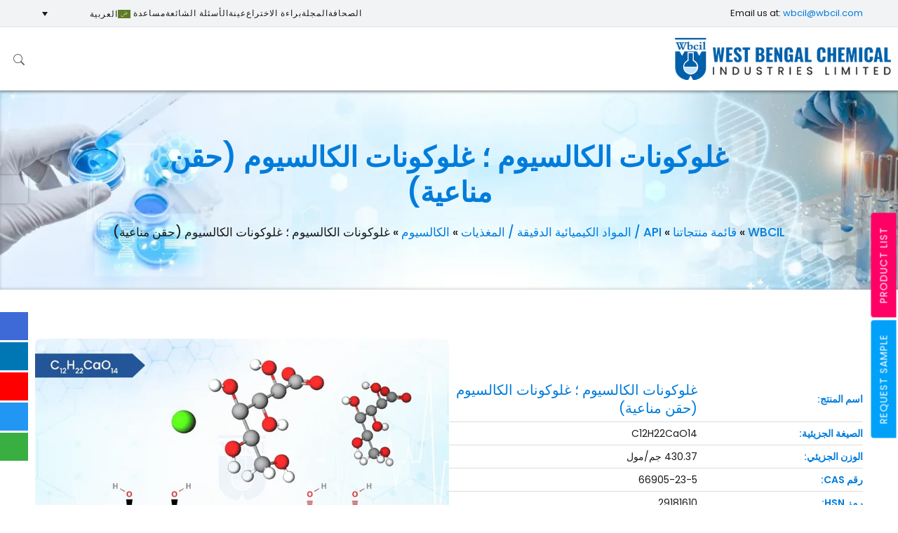

--- FILE ---
content_type: text/html; charset=UTF-8
request_url: https://www.wbcil.com/ar/api-fine-chemical-nutraceutical/calcium-ar/calcium-gluconate-inj/
body_size: 57225
content:
<!DOCTYPE html>
<html dir="rtl" lang="ar" class="no-js">
<head><meta charset="UTF-8"><script>if(navigator.userAgent.match(/MSIE|Internet Explorer/i)||navigator.userAgent.match(/Trident\/7\..*?rv:11/i)){var href=document.location.href;if(!href.match(/[?&]nowprocket/)){if(href.indexOf("?")==-1){if(href.indexOf("#")==-1){document.location.href=href+"?nowprocket=1"}else{document.location.href=href.replace("#","?nowprocket=1#")}}else{if(href.indexOf("#")==-1){document.location.href=href+"&nowprocket=1"}else{document.location.href=href.replace("#","&nowprocket=1#")}}}}</script><script>(()=>{class RocketLazyLoadScripts{constructor(){this.v="2.0.4",this.userEvents=["keydown","keyup","mousedown","mouseup","mousemove","mouseover","mouseout","touchmove","touchstart","touchend","touchcancel","wheel","click","dblclick","input"],this.attributeEvents=["onblur","onclick","oncontextmenu","ondblclick","onfocus","onmousedown","onmouseenter","onmouseleave","onmousemove","onmouseout","onmouseover","onmouseup","onmousewheel","onscroll","onsubmit"]}async t(){this.i(),this.o(),/iP(ad|hone)/.test(navigator.userAgent)&&this.h(),this.u(),this.l(this),this.m(),this.k(this),this.p(this),this._(),await Promise.all([this.R(),this.L()]),this.lastBreath=Date.now(),this.S(this),this.P(),this.D(),this.O(),this.M(),await this.C(this.delayedScripts.normal),await this.C(this.delayedScripts.defer),await this.C(this.delayedScripts.async),await this.T(),await this.F(),await this.j(),await this.A(),window.dispatchEvent(new Event("rocket-allScriptsLoaded")),this.everythingLoaded=!0,this.lastTouchEnd&&await new Promise(t=>setTimeout(t,500-Date.now()+this.lastTouchEnd)),this.I(),this.H(),this.U(),this.W()}i(){this.CSPIssue=sessionStorage.getItem("rocketCSPIssue"),document.addEventListener("securitypolicyviolation",t=>{this.CSPIssue||"script-src-elem"!==t.violatedDirective||"data"!==t.blockedURI||(this.CSPIssue=!0,sessionStorage.setItem("rocketCSPIssue",!0))},{isRocket:!0})}o(){window.addEventListener("pageshow",t=>{this.persisted=t.persisted,this.realWindowLoadedFired=!0},{isRocket:!0}),window.addEventListener("pagehide",()=>{this.onFirstUserAction=null},{isRocket:!0})}h(){let t;function e(e){t=e}window.addEventListener("touchstart",e,{isRocket:!0}),window.addEventListener("touchend",function i(o){o.changedTouches[0]&&t.changedTouches[0]&&Math.abs(o.changedTouches[0].pageX-t.changedTouches[0].pageX)<10&&Math.abs(o.changedTouches[0].pageY-t.changedTouches[0].pageY)<10&&o.timeStamp-t.timeStamp<200&&(window.removeEventListener("touchstart",e,{isRocket:!0}),window.removeEventListener("touchend",i,{isRocket:!0}),"INPUT"===o.target.tagName&&"text"===o.target.type||(o.target.dispatchEvent(new TouchEvent("touchend",{target:o.target,bubbles:!0})),o.target.dispatchEvent(new MouseEvent("mouseover",{target:o.target,bubbles:!0})),o.target.dispatchEvent(new PointerEvent("click",{target:o.target,bubbles:!0,cancelable:!0,detail:1,clientX:o.changedTouches[0].clientX,clientY:o.changedTouches[0].clientY})),event.preventDefault()))},{isRocket:!0})}q(t){this.userActionTriggered||("mousemove"!==t.type||this.firstMousemoveIgnored?"keyup"===t.type||"mouseover"===t.type||"mouseout"===t.type||(this.userActionTriggered=!0,this.onFirstUserAction&&this.onFirstUserAction()):this.firstMousemoveIgnored=!0),"click"===t.type&&t.preventDefault(),t.stopPropagation(),t.stopImmediatePropagation(),"touchstart"===this.lastEvent&&"touchend"===t.type&&(this.lastTouchEnd=Date.now()),"click"===t.type&&(this.lastTouchEnd=0),this.lastEvent=t.type,t.composedPath&&t.composedPath()[0].getRootNode()instanceof ShadowRoot&&(t.rocketTarget=t.composedPath()[0]),this.savedUserEvents.push(t)}u(){this.savedUserEvents=[],this.userEventHandler=this.q.bind(this),this.userEvents.forEach(t=>window.addEventListener(t,this.userEventHandler,{passive:!1,isRocket:!0})),document.addEventListener("visibilitychange",this.userEventHandler,{isRocket:!0})}U(){this.userEvents.forEach(t=>window.removeEventListener(t,this.userEventHandler,{passive:!1,isRocket:!0})),document.removeEventListener("visibilitychange",this.userEventHandler,{isRocket:!0}),this.savedUserEvents.forEach(t=>{(t.rocketTarget||t.target).dispatchEvent(new window[t.constructor.name](t.type,t))})}m(){const t="return false",e=Array.from(this.attributeEvents,t=>"data-rocket-"+t),i="["+this.attributeEvents.join("],[")+"]",o="[data-rocket-"+this.attributeEvents.join("],[data-rocket-")+"]",s=(e,i,o)=>{o&&o!==t&&(e.setAttribute("data-rocket-"+i,o),e["rocket"+i]=new Function("event",o),e.setAttribute(i,t))};new MutationObserver(t=>{for(const n of t)"attributes"===n.type&&(n.attributeName.startsWith("data-rocket-")||this.everythingLoaded?n.attributeName.startsWith("data-rocket-")&&this.everythingLoaded&&this.N(n.target,n.attributeName.substring(12)):s(n.target,n.attributeName,n.target.getAttribute(n.attributeName))),"childList"===n.type&&n.addedNodes.forEach(t=>{if(t.nodeType===Node.ELEMENT_NODE)if(this.everythingLoaded)for(const i of[t,...t.querySelectorAll(o)])for(const t of i.getAttributeNames())e.includes(t)&&this.N(i,t.substring(12));else for(const e of[t,...t.querySelectorAll(i)])for(const t of e.getAttributeNames())this.attributeEvents.includes(t)&&s(e,t,e.getAttribute(t))})}).observe(document,{subtree:!0,childList:!0,attributeFilter:[...this.attributeEvents,...e]})}I(){this.attributeEvents.forEach(t=>{document.querySelectorAll("[data-rocket-"+t+"]").forEach(e=>{this.N(e,t)})})}N(t,e){const i=t.getAttribute("data-rocket-"+e);i&&(t.setAttribute(e,i),t.removeAttribute("data-rocket-"+e))}k(t){Object.defineProperty(HTMLElement.prototype,"onclick",{get(){return this.rocketonclick||null},set(e){this.rocketonclick=e,this.setAttribute(t.everythingLoaded?"onclick":"data-rocket-onclick","this.rocketonclick(event)")}})}S(t){function e(e,i){let o=e[i];e[i]=null,Object.defineProperty(e,i,{get:()=>o,set(s){t.everythingLoaded?o=s:e["rocket"+i]=o=s}})}e(document,"onreadystatechange"),e(window,"onload"),e(window,"onpageshow");try{Object.defineProperty(document,"readyState",{get:()=>t.rocketReadyState,set(e){t.rocketReadyState=e},configurable:!0}),document.readyState="loading"}catch(t){console.log("WPRocket DJE readyState conflict, bypassing")}}l(t){this.originalAddEventListener=EventTarget.prototype.addEventListener,this.originalRemoveEventListener=EventTarget.prototype.removeEventListener,this.savedEventListeners=[],EventTarget.prototype.addEventListener=function(e,i,o){o&&o.isRocket||!t.B(e,this)&&!t.userEvents.includes(e)||t.B(e,this)&&!t.userActionTriggered||e.startsWith("rocket-")||t.everythingLoaded?t.originalAddEventListener.call(this,e,i,o):(t.savedEventListeners.push({target:this,remove:!1,type:e,func:i,options:o}),"mouseenter"!==e&&"mouseleave"!==e||t.originalAddEventListener.call(this,e,t.savedUserEvents.push,o))},EventTarget.prototype.removeEventListener=function(e,i,o){o&&o.isRocket||!t.B(e,this)&&!t.userEvents.includes(e)||t.B(e,this)&&!t.userActionTriggered||e.startsWith("rocket-")||t.everythingLoaded?t.originalRemoveEventListener.call(this,e,i,o):t.savedEventListeners.push({target:this,remove:!0,type:e,func:i,options:o})}}J(t,e){this.savedEventListeners=this.savedEventListeners.filter(i=>{let o=i.type,s=i.target||window;return e!==o||t!==s||(this.B(o,s)&&(i.type="rocket-"+o),this.$(i),!1)})}H(){EventTarget.prototype.addEventListener=this.originalAddEventListener,EventTarget.prototype.removeEventListener=this.originalRemoveEventListener,this.savedEventListeners.forEach(t=>this.$(t))}$(t){t.remove?this.originalRemoveEventListener.call(t.target,t.type,t.func,t.options):this.originalAddEventListener.call(t.target,t.type,t.func,t.options)}p(t){let e;function i(e){return t.everythingLoaded?e:e.split(" ").map(t=>"load"===t||t.startsWith("load.")?"rocket-jquery-load":t).join(" ")}function o(o){function s(e){const s=o.fn[e];o.fn[e]=o.fn.init.prototype[e]=function(){return this[0]===window&&t.userActionTriggered&&("string"==typeof arguments[0]||arguments[0]instanceof String?arguments[0]=i(arguments[0]):"object"==typeof arguments[0]&&Object.keys(arguments[0]).forEach(t=>{const e=arguments[0][t];delete arguments[0][t],arguments[0][i(t)]=e})),s.apply(this,arguments),this}}if(o&&o.fn&&!t.allJQueries.includes(o)){const e={DOMContentLoaded:[],"rocket-DOMContentLoaded":[]};for(const t in e)document.addEventListener(t,()=>{e[t].forEach(t=>t())},{isRocket:!0});o.fn.ready=o.fn.init.prototype.ready=function(i){function s(){parseInt(o.fn.jquery)>2?setTimeout(()=>i.bind(document)(o)):i.bind(document)(o)}return"function"==typeof i&&(t.realDomReadyFired?!t.userActionTriggered||t.fauxDomReadyFired?s():e["rocket-DOMContentLoaded"].push(s):e.DOMContentLoaded.push(s)),o([])},s("on"),s("one"),s("off"),t.allJQueries.push(o)}e=o}t.allJQueries=[],o(window.jQuery),Object.defineProperty(window,"jQuery",{get:()=>e,set(t){o(t)}})}P(){const t=new Map;document.write=document.writeln=function(e){const i=document.currentScript,o=document.createRange(),s=i.parentElement;let n=t.get(i);void 0===n&&(n=i.nextSibling,t.set(i,n));const c=document.createDocumentFragment();o.setStart(c,0),c.appendChild(o.createContextualFragment(e)),s.insertBefore(c,n)}}async R(){return new Promise(t=>{this.userActionTriggered?t():this.onFirstUserAction=t})}async L(){return new Promise(t=>{document.addEventListener("DOMContentLoaded",()=>{this.realDomReadyFired=!0,t()},{isRocket:!0})})}async j(){return this.realWindowLoadedFired?Promise.resolve():new Promise(t=>{window.addEventListener("load",t,{isRocket:!0})})}M(){this.pendingScripts=[];this.scriptsMutationObserver=new MutationObserver(t=>{for(const e of t)e.addedNodes.forEach(t=>{"SCRIPT"!==t.tagName||t.noModule||t.isWPRocket||this.pendingScripts.push({script:t,promise:new Promise(e=>{const i=()=>{const i=this.pendingScripts.findIndex(e=>e.script===t);i>=0&&this.pendingScripts.splice(i,1),e()};t.addEventListener("load",i,{isRocket:!0}),t.addEventListener("error",i,{isRocket:!0}),setTimeout(i,1e3)})})})}),this.scriptsMutationObserver.observe(document,{childList:!0,subtree:!0})}async F(){await this.X(),this.pendingScripts.length?(await this.pendingScripts[0].promise,await this.F()):this.scriptsMutationObserver.disconnect()}D(){this.delayedScripts={normal:[],async:[],defer:[]},document.querySelectorAll("script[type$=rocketlazyloadscript]").forEach(t=>{t.hasAttribute("data-rocket-src")?t.hasAttribute("async")&&!1!==t.async?this.delayedScripts.async.push(t):t.hasAttribute("defer")&&!1!==t.defer||"module"===t.getAttribute("data-rocket-type")?this.delayedScripts.defer.push(t):this.delayedScripts.normal.push(t):this.delayedScripts.normal.push(t)})}async _(){await this.L();let t=[];document.querySelectorAll("script[type$=rocketlazyloadscript][data-rocket-src]").forEach(e=>{let i=e.getAttribute("data-rocket-src");if(i&&!i.startsWith("data:")){i.startsWith("//")&&(i=location.protocol+i);try{const o=new URL(i).origin;o!==location.origin&&t.push({src:o,crossOrigin:e.crossOrigin||"module"===e.getAttribute("data-rocket-type")})}catch(t){}}}),t=[...new Map(t.map(t=>[JSON.stringify(t),t])).values()],this.Y(t,"preconnect")}async G(t){if(await this.K(),!0!==t.noModule||!("noModule"in HTMLScriptElement.prototype))return new Promise(e=>{let i;function o(){(i||t).setAttribute("data-rocket-status","executed"),e()}try{if(navigator.userAgent.includes("Firefox/")||""===navigator.vendor||this.CSPIssue)i=document.createElement("script"),[...t.attributes].forEach(t=>{let e=t.nodeName;"type"!==e&&("data-rocket-type"===e&&(e="type"),"data-rocket-src"===e&&(e="src"),i.setAttribute(e,t.nodeValue))}),t.text&&(i.text=t.text),t.nonce&&(i.nonce=t.nonce),i.hasAttribute("src")?(i.addEventListener("load",o,{isRocket:!0}),i.addEventListener("error",()=>{i.setAttribute("data-rocket-status","failed-network"),e()},{isRocket:!0}),setTimeout(()=>{i.isConnected||e()},1)):(i.text=t.text,o()),i.isWPRocket=!0,t.parentNode.replaceChild(i,t);else{const i=t.getAttribute("data-rocket-type"),s=t.getAttribute("data-rocket-src");i?(t.type=i,t.removeAttribute("data-rocket-type")):t.removeAttribute("type"),t.addEventListener("load",o,{isRocket:!0}),t.addEventListener("error",i=>{this.CSPIssue&&i.target.src.startsWith("data:")?(console.log("WPRocket: CSP fallback activated"),t.removeAttribute("src"),this.G(t).then(e)):(t.setAttribute("data-rocket-status","failed-network"),e())},{isRocket:!0}),s?(t.fetchPriority="high",t.removeAttribute("data-rocket-src"),t.src=s):t.src="data:text/javascript;base64,"+window.btoa(unescape(encodeURIComponent(t.text)))}}catch(i){t.setAttribute("data-rocket-status","failed-transform"),e()}});t.setAttribute("data-rocket-status","skipped")}async C(t){const e=t.shift();return e?(e.isConnected&&await this.G(e),this.C(t)):Promise.resolve()}O(){this.Y([...this.delayedScripts.normal,...this.delayedScripts.defer,...this.delayedScripts.async],"preload")}Y(t,e){this.trash=this.trash||[];let i=!0;var o=document.createDocumentFragment();t.forEach(t=>{const s=t.getAttribute&&t.getAttribute("data-rocket-src")||t.src;if(s&&!s.startsWith("data:")){const n=document.createElement("link");n.href=s,n.rel=e,"preconnect"!==e&&(n.as="script",n.fetchPriority=i?"high":"low"),t.getAttribute&&"module"===t.getAttribute("data-rocket-type")&&(n.crossOrigin=!0),t.crossOrigin&&(n.crossOrigin=t.crossOrigin),t.integrity&&(n.integrity=t.integrity),t.nonce&&(n.nonce=t.nonce),o.appendChild(n),this.trash.push(n),i=!1}}),document.head.appendChild(o)}W(){this.trash.forEach(t=>t.remove())}async T(){try{document.readyState="interactive"}catch(t){}this.fauxDomReadyFired=!0;try{await this.K(),this.J(document,"readystatechange"),document.dispatchEvent(new Event("rocket-readystatechange")),await this.K(),document.rocketonreadystatechange&&document.rocketonreadystatechange(),await this.K(),this.J(document,"DOMContentLoaded"),document.dispatchEvent(new Event("rocket-DOMContentLoaded")),await this.K(),this.J(window,"DOMContentLoaded"),window.dispatchEvent(new Event("rocket-DOMContentLoaded"))}catch(t){console.error(t)}}async A(){try{document.readyState="complete"}catch(t){}try{await this.K(),this.J(document,"readystatechange"),document.dispatchEvent(new Event("rocket-readystatechange")),await this.K(),document.rocketonreadystatechange&&document.rocketonreadystatechange(),await this.K(),this.J(window,"load"),window.dispatchEvent(new Event("rocket-load")),await this.K(),window.rocketonload&&window.rocketonload(),await this.K(),this.allJQueries.forEach(t=>t(window).trigger("rocket-jquery-load")),await this.K(),this.J(window,"pageshow");const t=new Event("rocket-pageshow");t.persisted=this.persisted,window.dispatchEvent(t),await this.K(),window.rocketonpageshow&&window.rocketonpageshow({persisted:this.persisted})}catch(t){console.error(t)}}async K(){Date.now()-this.lastBreath>45&&(await this.X(),this.lastBreath=Date.now())}async X(){return document.hidden?new Promise(t=>setTimeout(t)):new Promise(t=>requestAnimationFrame(t))}B(t,e){return e===document&&"readystatechange"===t||(e===document&&"DOMContentLoaded"===t||(e===window&&"DOMContentLoaded"===t||(e===window&&"load"===t||e===window&&"pageshow"===t)))}static run(){(new RocketLazyLoadScripts).t()}}RocketLazyLoadScripts.run()})();</script>
	
	<meta name="viewport" content="width=device-width, initial-scale=1">
	<link rel="profile" href="https://gmpg.org/xfn/11">
		<script type="rocketlazyloadscript">(function(html){html.className = html.className.replace(/\bno-js\b/,'js')})(document.documentElement);</script>
<meta name='robots' content='index, follow, max-image-preview:large, max-snippet:-1, max-video-preview:-1' />
<link rel="alternate" hreflang="ar" href="https://www.wbcil.com/ar/api-fine-chemical-nutraceutical/calcium-ar/calcium-gluconate-inj/" />
<link rel="alternate" hreflang="en" href="https://www.wbcil.com/api-fine-chemicals-nutraceutical/calcium/calcium-gluconate-inj/" />
<link rel="alternate" hreflang="fr" href="https://www.wbcil.com/fr/api-chimie-fine-nutraceutique/le-calcium/gluconate-de-calcium-inj/" />
<link rel="alternate" hreflang="es" href="https://www.wbcil.com/es/api-quimica-fina-nutraceuticos/calcio/gluconato-calcico-inj/" />
<link rel="alternate" hreflang="de" href="https://www.wbcil.com/de/api-feinchemikalien-nutrazeutika/kalzium/calcium-gluconat-inj/" />
<link rel="alternate" hreflang="ru" href="https://www.wbcil.com/ru/api-fine-chemicals-nutraceutical-ru/calcium-ru/calcium-gluconate-inj/" />
<link rel="alternate" hreflang="nl" href="https://www.wbcil.com/nl/api-fijnchemie-nutraceutisch/calciums/calcium-gluconaat-inj/" />
<link rel="alternate" hreflang="x-default" href="https://www.wbcil.com/api-fine-chemicals-nutraceutical/calcium/calcium-gluconate-inj/" />
<script type="rocketlazyloadscript" data-minify="1" id="cookieyes" data-rocket-type="text/javascript" data-rocket-src="https://www.wbcil.com/wp-content/cache/min/1/client_data/e601055102354e39bf730927/script.js?ver=1768039030"></script><link rel="preconnect" href="https://fonts.googleapis.com"><link rel="preconnect" href="https://fonts.gstatic.com" crossorigin>
	<!-- This site is optimized with the Yoast SEO plugin v26.8 - https://yoast.com/product/yoast-seo-wordpress/ -->
	<title>حقن غلوكونات الكالسيوم | موارد واجهة برمجة التطبيقات | كاس: 66905-23-5</title>
<link data-rocket-preload as="style" data-wpr-hosted-gf-parameters="family=Oswald:wght@400&family=Poppins:wght@400;500;600&display=swap" href="https://www.wbcil.com/wp-content/cache/fonts/1/google-fonts/css/7/b/2/f389a463778ca1ad7c0691a7f025c.css" rel="preload">
<link data-wpr-hosted-gf-parameters="family=Oswald:wght@400&family=Poppins:wght@400;500;600&display=swap" href="https://www.wbcil.com/wp-content/cache/fonts/1/google-fonts/css/7/b/2/f389a463778ca1ad7c0691a7f025c.css" media="print" onload="this.media=&#039;all&#039;" rel="stylesheet">
<noscript data-wpr-hosted-gf-parameters=""><link rel="stylesheet" href="https://fonts.googleapis.com/css2?family=Oswald:wght@400&#038;family=Poppins:wght@400;500;600&#038;display=swap"></noscript>
	<meta name="description" content="يُستخدم غلوكونات الكالسيوم لعلاج نقص كالسيوم الدم &amp;؛ نقص الكالسيوم. اشتري الآن. WBCIL، مورد C12H22CaO14 الوزن الجزيئي: 430.37 جم/مول" />
	<link rel="canonical" href="https://www.wbcil.com/ar/api-fine-chemical-nutraceutical/calcium-ar/calcium-gluconate-inj/" />
	<meta property="og:locale" content="ar_AR" />
	<meta property="og:type" content="article" />
	<meta property="og:title" content="حقن غلوكونات الكالسيوم | موارد واجهة برمجة التطبيقات | كاس: 66905-23-5" />
	<meta property="og:description" content="يُستخدم غلوكونات الكالسيوم لعلاج نقص كالسيوم الدم &amp;؛ نقص الكالسيوم. اشتري الآن. WBCIL، مورد C12H22CaO14 الوزن الجزيئي: 430.37 جم/مول" />
	<meta property="og:url" content="https://www.wbcil.com/ar/api-fine-chemical-nutraceutical/calcium-ar/calcium-gluconate-inj/" />
	<meta property="og:site_name" content="شركة غرب البنغال للصناعات الكيميائية المحدودة" />
	<meta property="article:publisher" content="https://www.facebook.com/wbcilindia" />
	<meta property="article:published_time" content="2023-10-04T08:03:38+00:00" />
	<meta property="article:modified_time" content="2025-05-29T11:31:25+00:00" />
	<meta property="og:image" content="https://www.wbcil.com/wp-content/uploads/2023/10/Calcium-GluconateInj.jpg" />
	<meta property="og:image:width" content="800" />
	<meta property="og:image:height" content="500" />
	<meta property="og:image:type" content="image/jpeg" />
	<meta name="author" content="WBCIL" />
	<meta name="twitter:card" content="summary_large_image" />
	<meta name="twitter:label1" content="كُتب بواسطة" />
	<meta name="twitter:data1" content="WBCIL" />
	<meta name="twitter:label2" content="وقت القراءة المُقدّر" />
	<meta name="twitter:data2" content="1 دقيقة" />
	<script type="application/ld+json" class="yoast-schema-graph">{"@context":"https://schema.org","@graph":[{"@type":["WebPage","ItemPage"],"@id":"https://www.wbcil.com/ar/api-fine-chemical-nutraceutical/calcium-ar/calcium-gluconate-inj/","url":"https://www.wbcil.com/ar/api-fine-chemical-nutraceutical/calcium-ar/calcium-gluconate-inj/","name":"حقن غلوكونات الكالسيوم | موارد واجهة برمجة التطبيقات | كاس: 66905-23-5","isPartOf":{"@id":"https://www.wbcil.com/ar/#website"},"primaryImageOfPage":{"@id":"https://www.wbcil.com/ar/api-fine-chemical-nutraceutical/calcium-ar/calcium-gluconate-inj/#primaryimage"},"image":{"@id":"https://www.wbcil.com/ar/api-fine-chemical-nutraceutical/calcium-ar/calcium-gluconate-inj/#primaryimage"},"thumbnailUrl":"https://www.wbcil.com/wp-content/uploads/2023/10/Calcium-GluconateInj.jpg","datePublished":"2023-10-04T08:03:38+00:00","dateModified":"2025-05-29T11:31:25+00:00","description":"يُستخدم غلوكونات الكالسيوم لعلاج نقص كالسيوم الدم &؛ نقص الكالسيوم. اشتري الآن. WBCIL، مورد C12H22CaO14 الوزن الجزيئي: 430.37 جم/مول","breadcrumb":{"@id":"https://www.wbcil.com/ar/api-fine-chemical-nutraceutical/calcium-ar/calcium-gluconate-inj/#breadcrumb"},"inLanguage":"ar","potentialAction":[{"@type":"ReadAction","target":["https://www.wbcil.com/ar/api-fine-chemical-nutraceutical/calcium-ar/calcium-gluconate-inj/"]}]},{"@type":"ImageObject","inLanguage":"ar","@id":"https://www.wbcil.com/ar/api-fine-chemical-nutraceutical/calcium-ar/calcium-gluconate-inj/#primaryimage","url":"https://www.wbcil.com/wp-content/uploads/2023/10/Calcium-GluconateInj.jpg","contentUrl":"https://www.wbcil.com/wp-content/uploads/2023/10/Calcium-GluconateInj.jpg","width":800,"height":500,"caption":"جلوكونات الكالسيوم"},{"@type":"BreadcrumbList","@id":"https://www.wbcil.com/ar/api-fine-chemical-nutraceutical/calcium-ar/calcium-gluconate-inj/#breadcrumb","itemListElement":[{"@type":"ListItem","position":1,"name":"WBCIL","item":"https://www.wbcil.com/ar/"},{"@type":"ListItem","position":2,"name":"قائمة منتجاتنا","item":"https://www.wbcil.com/ar/products/"},{"@type":"ListItem","position":3,"name":"API / المواد الكيميائية الدقيقة / المغذيات","item":"https://www.wbcil.com/ar/product-type/api-fine-chemical-nutraceutical/"},{"@type":"ListItem","position":4,"name":"الكالسيوم","item":"https://www.wbcil.com/ar/product-type/api-fine-chemical-nutraceutical/calcium-ar/"},{"@type":"ListItem","position":5,"name":"غلوكونات الكالسيوم ؛ غلوكونات الكالسيوم (حقن مناعية)"}]},{"@type":"WebSite","@id":"https://www.wbcil.com/ar/#website","url":"https://www.wbcil.com/ar/","name":"شركة غرب البنغال للصناعات الكيميائية المحدودة","description":"مُصنِّع API والأدوية الدقيقة في الهند","publisher":{"@id":"https://www.wbcil.com/ar/#organization"},"alternateName":"API & Fine Pharmaceutical Companies - Manufacturers in India","potentialAction":[{"@type":"SearchAction","target":{"@type":"EntryPoint","urlTemplate":"https://www.wbcil.com/ar/?s={search_term_string}"},"query-input":{"@type":"PropertyValueSpecification","valueRequired":true,"valueName":"search_term_string"}}],"inLanguage":"ar"},{"@type":"Organization","@id":"https://www.wbcil.com/ar/#organization","name":"West Bengal Chemical Industries Limited","alternateName":"WBCIL","url":"https://www.wbcil.com/ar/","logo":{"@type":"ImageObject","inLanguage":"ar","@id":"https://www.wbcil.com/ar/#/schema/logo/image/","url":"https://www.wbcil.com/wp-content/uploads/2023/09/west-bengal-chemical-industries-limited-logo.webp","contentUrl":"https://www.wbcil.com/wp-content/uploads/2023/09/west-bengal-chemical-industries-limited-logo.webp","width":411,"height":80,"caption":"West Bengal Chemical Industries Limited"},"image":{"@id":"https://www.wbcil.com/ar/#/schema/logo/image/"},"sameAs":["https://www.facebook.com/wbcilindia","https://www.linkedin.com/company/5808423/"]}]}</script>
	<!-- / Yoast SEO plugin. -->


<link rel='dns-prefetch' href='//fonts.googleapis.com' />
<link href='https://fonts.gstatic.com' crossorigin rel='preconnect' />
<link rel="alternate" type="application/rss+xml" title="شركة غرب البنغال للصناعات الكيميائية المحدودة &laquo; الخلاصة" href="https://www.wbcil.com/ar/feed/" />
<link rel="alternate" type="application/rss+xml" title="شركة غرب البنغال للصناعات الكيميائية المحدودة &laquo; خلاصة التعليقات" href="https://www.wbcil.com/ar/comments/feed/" />
<style id='wp-img-auto-sizes-contain-inline-css'>
img:is([sizes=auto i],[sizes^="auto," i]){contain-intrinsic-size:3000px 1500px}
/*# sourceURL=wp-img-auto-sizes-contain-inline-css */
</style>

<link rel='stylesheet' id='wp-block-library-rtl-css' href='https://www.wbcil.com/wp-includes/css/dist/block-library/style-rtl.min.css?ver=6.9' media='all' />
<style id='wp-block-paragraph-inline-css'>
.is-small-text{font-size:.875em}.is-regular-text{font-size:1em}.is-large-text{font-size:2.25em}.is-larger-text{font-size:3em}.has-drop-cap:not(:focus):first-letter{float:right;font-size:8.4em;font-style:normal;font-weight:100;line-height:.68;margin:.05em 0 0 .1em;text-transform:uppercase}body.rtl .has-drop-cap:not(:focus):first-letter{float:none;margin-right:.1em}p.has-drop-cap.has-background{overflow:hidden}:root :where(p.has-background){padding:1.25em 2.375em}:where(p.has-text-color:not(.has-link-color)) a{color:inherit}p.has-text-align-left[style*="writing-mode:vertical-lr"],p.has-text-align-right[style*="writing-mode:vertical-rl"]{rotate:180deg}
/*# sourceURL=https://www.wbcil.com/wp-includes/blocks/paragraph/style.min.css */
</style>
<style id='global-styles-inline-css'>
:root{--wp--preset--aspect-ratio--square: 1;--wp--preset--aspect-ratio--4-3: 4/3;--wp--preset--aspect-ratio--3-4: 3/4;--wp--preset--aspect-ratio--3-2: 3/2;--wp--preset--aspect-ratio--2-3: 2/3;--wp--preset--aspect-ratio--16-9: 16/9;--wp--preset--aspect-ratio--9-16: 9/16;--wp--preset--color--black: #000000;--wp--preset--color--cyan-bluish-gray: #abb8c3;--wp--preset--color--white: #fff;--wp--preset--color--pale-pink: #f78da7;--wp--preset--color--vivid-red: #cf2e2e;--wp--preset--color--luminous-vivid-orange: #ff6900;--wp--preset--color--luminous-vivid-amber: #fcb900;--wp--preset--color--light-green-cyan: #7bdcb5;--wp--preset--color--vivid-green-cyan: #00d084;--wp--preset--color--pale-cyan-blue: #8ed1fc;--wp--preset--color--vivid-cyan-blue: #0693e3;--wp--preset--color--vivid-purple: #9b51e0;--wp--preset--color--dark-gray: #1a1a1a;--wp--preset--color--medium-gray: #686868;--wp--preset--color--light-gray: #e5e5e5;--wp--preset--color--blue-gray: #4d545c;--wp--preset--color--bright-blue: #007acc;--wp--preset--color--light-blue: #9adffd;--wp--preset--color--dark-brown: #402b30;--wp--preset--color--medium-brown: #774e24;--wp--preset--color--dark-red: #640c1f;--wp--preset--color--bright-red: #ff675f;--wp--preset--color--yellow: #ffef8e;--wp--preset--gradient--vivid-cyan-blue-to-vivid-purple: linear-gradient(135deg,rgb(6,147,227) 0%,rgb(155,81,224) 100%);--wp--preset--gradient--light-green-cyan-to-vivid-green-cyan: linear-gradient(135deg,rgb(122,220,180) 0%,rgb(0,208,130) 100%);--wp--preset--gradient--luminous-vivid-amber-to-luminous-vivid-orange: linear-gradient(135deg,rgb(252,185,0) 0%,rgb(255,105,0) 100%);--wp--preset--gradient--luminous-vivid-orange-to-vivid-red: linear-gradient(135deg,rgb(255,105,0) 0%,rgb(207,46,46) 100%);--wp--preset--gradient--very-light-gray-to-cyan-bluish-gray: linear-gradient(135deg,rgb(238,238,238) 0%,rgb(169,184,195) 100%);--wp--preset--gradient--cool-to-warm-spectrum: linear-gradient(135deg,rgb(74,234,220) 0%,rgb(151,120,209) 20%,rgb(207,42,186) 40%,rgb(238,44,130) 60%,rgb(251,105,98) 80%,rgb(254,248,76) 100%);--wp--preset--gradient--blush-light-purple: linear-gradient(135deg,rgb(255,206,236) 0%,rgb(152,150,240) 100%);--wp--preset--gradient--blush-bordeaux: linear-gradient(135deg,rgb(254,205,165) 0%,rgb(254,45,45) 50%,rgb(107,0,62) 100%);--wp--preset--gradient--luminous-dusk: linear-gradient(135deg,rgb(255,203,112) 0%,rgb(199,81,192) 50%,rgb(65,88,208) 100%);--wp--preset--gradient--pale-ocean: linear-gradient(135deg,rgb(255,245,203) 0%,rgb(182,227,212) 50%,rgb(51,167,181) 100%);--wp--preset--gradient--electric-grass: linear-gradient(135deg,rgb(202,248,128) 0%,rgb(113,206,126) 100%);--wp--preset--gradient--midnight: linear-gradient(135deg,rgb(2,3,129) 0%,rgb(40,116,252) 100%);--wp--preset--font-size--small: 13px;--wp--preset--font-size--medium: 20px;--wp--preset--font-size--large: 36px;--wp--preset--font-size--x-large: 42px;--wp--preset--spacing--20: 0.44rem;--wp--preset--spacing--30: 0.67rem;--wp--preset--spacing--40: 1rem;--wp--preset--spacing--50: 1.5rem;--wp--preset--spacing--60: 2.25rem;--wp--preset--spacing--70: 3.38rem;--wp--preset--spacing--80: 5.06rem;--wp--preset--shadow--natural: 6px 6px 9px rgba(0, 0, 0, 0.2);--wp--preset--shadow--deep: 12px 12px 50px rgba(0, 0, 0, 0.4);--wp--preset--shadow--sharp: 6px 6px 0px rgba(0, 0, 0, 0.2);--wp--preset--shadow--outlined: 6px 6px 0px -3px rgb(255, 255, 255), 6px 6px rgb(0, 0, 0);--wp--preset--shadow--crisp: 6px 6px 0px rgb(0, 0, 0);}:where(.is-layout-flex){gap: 0.5em;}:where(.is-layout-grid){gap: 0.5em;}body .is-layout-flex{display: flex;}.is-layout-flex{flex-wrap: wrap;align-items: center;}.is-layout-flex > :is(*, div){margin: 0;}body .is-layout-grid{display: grid;}.is-layout-grid > :is(*, div){margin: 0;}:where(.wp-block-columns.is-layout-flex){gap: 2em;}:where(.wp-block-columns.is-layout-grid){gap: 2em;}:where(.wp-block-post-template.is-layout-flex){gap: 1.25em;}:where(.wp-block-post-template.is-layout-grid){gap: 1.25em;}.has-black-color{color: var(--wp--preset--color--black) !important;}.has-cyan-bluish-gray-color{color: var(--wp--preset--color--cyan-bluish-gray) !important;}.has-white-color{color: var(--wp--preset--color--white) !important;}.has-pale-pink-color{color: var(--wp--preset--color--pale-pink) !important;}.has-vivid-red-color{color: var(--wp--preset--color--vivid-red) !important;}.has-luminous-vivid-orange-color{color: var(--wp--preset--color--luminous-vivid-orange) !important;}.has-luminous-vivid-amber-color{color: var(--wp--preset--color--luminous-vivid-amber) !important;}.has-light-green-cyan-color{color: var(--wp--preset--color--light-green-cyan) !important;}.has-vivid-green-cyan-color{color: var(--wp--preset--color--vivid-green-cyan) !important;}.has-pale-cyan-blue-color{color: var(--wp--preset--color--pale-cyan-blue) !important;}.has-vivid-cyan-blue-color{color: var(--wp--preset--color--vivid-cyan-blue) !important;}.has-vivid-purple-color{color: var(--wp--preset--color--vivid-purple) !important;}.has-black-background-color{background-color: var(--wp--preset--color--black) !important;}.has-cyan-bluish-gray-background-color{background-color: var(--wp--preset--color--cyan-bluish-gray) !important;}.has-white-background-color{background-color: var(--wp--preset--color--white) !important;}.has-pale-pink-background-color{background-color: var(--wp--preset--color--pale-pink) !important;}.has-vivid-red-background-color{background-color: var(--wp--preset--color--vivid-red) !important;}.has-luminous-vivid-orange-background-color{background-color: var(--wp--preset--color--luminous-vivid-orange) !important;}.has-luminous-vivid-amber-background-color{background-color: var(--wp--preset--color--luminous-vivid-amber) !important;}.has-light-green-cyan-background-color{background-color: var(--wp--preset--color--light-green-cyan) !important;}.has-vivid-green-cyan-background-color{background-color: var(--wp--preset--color--vivid-green-cyan) !important;}.has-pale-cyan-blue-background-color{background-color: var(--wp--preset--color--pale-cyan-blue) !important;}.has-vivid-cyan-blue-background-color{background-color: var(--wp--preset--color--vivid-cyan-blue) !important;}.has-vivid-purple-background-color{background-color: var(--wp--preset--color--vivid-purple) !important;}.has-black-border-color{border-color: var(--wp--preset--color--black) !important;}.has-cyan-bluish-gray-border-color{border-color: var(--wp--preset--color--cyan-bluish-gray) !important;}.has-white-border-color{border-color: var(--wp--preset--color--white) !important;}.has-pale-pink-border-color{border-color: var(--wp--preset--color--pale-pink) !important;}.has-vivid-red-border-color{border-color: var(--wp--preset--color--vivid-red) !important;}.has-luminous-vivid-orange-border-color{border-color: var(--wp--preset--color--luminous-vivid-orange) !important;}.has-luminous-vivid-amber-border-color{border-color: var(--wp--preset--color--luminous-vivid-amber) !important;}.has-light-green-cyan-border-color{border-color: var(--wp--preset--color--light-green-cyan) !important;}.has-vivid-green-cyan-border-color{border-color: var(--wp--preset--color--vivid-green-cyan) !important;}.has-pale-cyan-blue-border-color{border-color: var(--wp--preset--color--pale-cyan-blue) !important;}.has-vivid-cyan-blue-border-color{border-color: var(--wp--preset--color--vivid-cyan-blue) !important;}.has-vivid-purple-border-color{border-color: var(--wp--preset--color--vivid-purple) !important;}.has-vivid-cyan-blue-to-vivid-purple-gradient-background{background: var(--wp--preset--gradient--vivid-cyan-blue-to-vivid-purple) !important;}.has-light-green-cyan-to-vivid-green-cyan-gradient-background{background: var(--wp--preset--gradient--light-green-cyan-to-vivid-green-cyan) !important;}.has-luminous-vivid-amber-to-luminous-vivid-orange-gradient-background{background: var(--wp--preset--gradient--luminous-vivid-amber-to-luminous-vivid-orange) !important;}.has-luminous-vivid-orange-to-vivid-red-gradient-background{background: var(--wp--preset--gradient--luminous-vivid-orange-to-vivid-red) !important;}.has-very-light-gray-to-cyan-bluish-gray-gradient-background{background: var(--wp--preset--gradient--very-light-gray-to-cyan-bluish-gray) !important;}.has-cool-to-warm-spectrum-gradient-background{background: var(--wp--preset--gradient--cool-to-warm-spectrum) !important;}.has-blush-light-purple-gradient-background{background: var(--wp--preset--gradient--blush-light-purple) !important;}.has-blush-bordeaux-gradient-background{background: var(--wp--preset--gradient--blush-bordeaux) !important;}.has-luminous-dusk-gradient-background{background: var(--wp--preset--gradient--luminous-dusk) !important;}.has-pale-ocean-gradient-background{background: var(--wp--preset--gradient--pale-ocean) !important;}.has-electric-grass-gradient-background{background: var(--wp--preset--gradient--electric-grass) !important;}.has-midnight-gradient-background{background: var(--wp--preset--gradient--midnight) !important;}.has-small-font-size{font-size: var(--wp--preset--font-size--small) !important;}.has-medium-font-size{font-size: var(--wp--preset--font-size--medium) !important;}.has-large-font-size{font-size: var(--wp--preset--font-size--large) !important;}.has-x-large-font-size{font-size: var(--wp--preset--font-size--x-large) !important;}
/*# sourceURL=global-styles-inline-css */
</style>

<style id='classic-theme-styles-inline-css'>
/*! This file is auto-generated */
.wp-block-button__link{color:#fff;background-color:#32373c;border-radius:9999px;box-shadow:none;text-decoration:none;padding:calc(.667em + 2px) calc(1.333em + 2px);font-size:1.125em}.wp-block-file__button{background:#32373c;color:#fff;text-decoration:none}
/*# sourceURL=/wp-includes/css/classic-themes.min.css */
</style>
<link data-minify="1" rel='stylesheet' id='searchandfilter-css' href='https://www.wbcil.com/wp-content/cache/min/1/wp-content/plugins/search-filter/style.css?ver=1768039030' media='all' />
<link rel='stylesheet' id='wpml-legacy-dropdown-0-css' href='https://www.wbcil.com/wp-content/plugins/sitepress-multilingual-cms/templates/language-switchers/legacy-dropdown/style.min.css?ver=1' media='all' />
<link rel='stylesheet' id='wpml-legacy-post-translations-0-css' href='https://www.wbcil.com/wp-content/plugins/sitepress-multilingual-cms/templates/language-switchers/legacy-post-translations/style.min.css?ver=1' media='all' />
<link data-minify="1" rel='stylesheet' id='twentysixteen-fonts-css' href='https://www.wbcil.com/wp-content/cache/min/1/wp-content/themes/eskagpharma/fonts/merriweather-plus-montserrat-plus-inconsolata.css?ver=1768039030' media='all' />
<link data-minify="1" rel='stylesheet' id='genericons-css' href='https://www.wbcil.com/wp-content/cache/min/1/wp-content/themes/eskagpharma/genericons/genericons.css?ver=1768039030' media='all' />
<link rel='stylesheet' id='twentysixteen-style-css' href='https://www.wbcil.com/wp-content/themes/eskagpharma/style.css?ver=20230328' media='all' />
<link data-minify="1" rel='stylesheet' id='twentysixteen-block-style-css' href='https://www.wbcil.com/wp-content/cache/min/1/wp-content/themes/eskagpharma/css/blocks.css?ver=1768039030' media='all' />
<style id='rocket-lazyload-inline-css'>
.rll-youtube-player{position:relative;padding-bottom:56.23%;height:0;overflow:hidden;max-width:100%;}.rll-youtube-player:focus-within{outline: 2px solid currentColor;outline-offset: 5px;}.rll-youtube-player iframe{position:absolute;top:0;left:0;width:100%;height:100%;z-index:100;background:0 0}.rll-youtube-player img{bottom:0;display:block;left:0;margin:auto;max-width:100%;width:100%;position:absolute;right:0;top:0;border:none;height:auto;-webkit-transition:.4s all;-moz-transition:.4s all;transition:.4s all}.rll-youtube-player img:hover{-webkit-filter:brightness(75%)}.rll-youtube-player .play{height:100%;width:100%;left:0;top:0;position:absolute;background:var(--wpr-bg-a45e3cca-65e9-4963-8971-e8f25e941c97) no-repeat center;background-color: transparent !important;cursor:pointer;border:none;}.wp-embed-responsive .wp-has-aspect-ratio .rll-youtube-player{position:absolute;padding-bottom:0;width:100%;height:100%;top:0;bottom:0;left:0;right:0}
/*# sourceURL=rocket-lazyload-inline-css */
</style>
<script id="wpml-cookie-js-extra">
var wpml_cookies = {"wp-wpml_current_language":{"value":"ar","expires":1,"path":"/"}};
var wpml_cookies = {"wp-wpml_current_language":{"value":"ar","expires":1,"path":"/"}};
//# sourceURL=wpml-cookie-js-extra
</script>
<script type="rocketlazyloadscript" data-minify="1" data-rocket-src="https://www.wbcil.com/wp-content/cache/min/1/wp-content/plugins/sitepress-multilingual-cms/res/js/cookies/language-cookie.js?ver=1768039030" id="wpml-cookie-js" defer data-wp-strategy="defer"></script>
<script type="rocketlazyloadscript" data-rocket-src="https://www.wbcil.com/wp-includes/js/jquery/jquery.min.js?ver=3.7.1" id="jquery-core-js"></script>
<script type="rocketlazyloadscript" data-minify="1" data-rocket-src="https://www.wbcil.com/wp-content/cache/min/1/wp-content/plugins/handl-utm-grabber/js/js.cookie.js?ver=1768039030" id="js.cookie-js"></script>
<script id="handl-utm-grabber-js-extra">
var handl_utm = [];
//# sourceURL=handl-utm-grabber-js-extra
</script>
<script type="rocketlazyloadscript" data-minify="1" data-rocket-src="https://www.wbcil.com/wp-content/cache/min/1/wp-content/plugins/handl-utm-grabber/js/handl-utm-grabber.js?ver=1768039030" id="handl-utm-grabber-js"></script>
<script type="rocketlazyloadscript" id="image-watermark-no-right-click-js-before">
var iwArgsNoRightClick = {"rightclick":"Y","draganddrop":"Y","devtools":"Y","enableToast":"Y","toastMessage":"This content is protected"};

//# sourceURL=image-watermark-no-right-click-js-before
</script>
<script type="rocketlazyloadscript" data-minify="1" data-rocket-src="https://www.wbcil.com/wp-content/cache/min/1/wp-content/plugins/image-watermark/js/no-right-click.js?ver=1768039030" id="image-watermark-no-right-click-js"></script>
<script type="rocketlazyloadscript" data-rocket-src="https://www.wbcil.com/wp-content/plugins/sitepress-multilingual-cms/templates/language-switchers/legacy-dropdown/script.min.js?ver=1" id="wpml-legacy-dropdown-0-js"></script>
<link rel="https://api.w.org/" href="https://www.wbcil.com/ar/wp-json/" /><link rel="alternate" title="JSON" type="application/json" href="https://www.wbcil.com/ar/wp-json/wp/v2/posts/14574" /><link data-minify="1" rel="stylesheet" href="https://www.wbcil.com/wp-content/cache/min/1/wp-content/themes/eskagpharma/rtl.css?ver=1768039036" media="screen" /><link rel='shortlink' href='https://www.wbcil.com/ar/?p=14574' />
<meta name="generator" content="WPML ver:4.8.6 stt:5,37,1,4,3,45,2;" />
<style type="text/css" id="filter-everything-inline-css">.wpc-orderby-select{width:100%}.wpc-filters-open-button-container{display:none}.wpc-debug-message{padding:16px;font-size:14px;border:1px dashed #ccc;margin-bottom:20px}.wpc-debug-title{visibility:hidden}.wpc-button-inner,.wpc-chip-content{display:flex;align-items:center}.wpc-icon-html-wrapper{position:relative;margin-right:10px;top:2px}.wpc-icon-html-wrapper span{display:block;height:1px;width:18px;border-radius:3px;background:#2c2d33;margin-bottom:4px;position:relative}span.wpc-icon-line-1:after,span.wpc-icon-line-2:after,span.wpc-icon-line-3:after{content:"";display:block;width:3px;height:3px;border:1px solid #2c2d33;background-color:#fff;position:absolute;top:-2px;box-sizing:content-box}span.wpc-icon-line-3:after{border-radius:50%;left:2px}span.wpc-icon-line-1:after{border-radius:50%;left:5px}span.wpc-icon-line-2:after{border-radius:50%;left:12px}body .wpc-filters-open-button-container a.wpc-filters-open-widget,body .wpc-filters-open-button-container a.wpc-open-close-filters-button{display:inline-block;text-align:left;border:1px solid #2c2d33;border-radius:2px;line-height:1.5;padding:7px 12px;background-color:transparent;color:#2c2d33;box-sizing:border-box;text-decoration:none!important;font-weight:400;transition:none;position:relative}@media screen and (max-width:768px){.wpc_show_bottom_widget .wpc-filters-open-button-container,.wpc_show_open_close_button .wpc-filters-open-button-container{display:block}.wpc_show_bottom_widget .wpc-filters-open-button-container{margin-top:1em;margin-bottom:1em}}</style>
		<style type="text/css" id="twentysixteen-header-css">
		.site-branding {
			margin: 0 auto 0 0;
		}

		.site-branding .site-title,
		.site-description {
			clip: rect(1px, 1px, 1px, 1px);
			position: absolute;
		}
		</style>
		<link rel="icon" href="https://www.wbcil.com/wp-content/uploads/2023/08/wbcil-favicon.jpg" sizes="32x32" />
<link rel="icon" href="https://www.wbcil.com/wp-content/uploads/2023/08/wbcil-favicon.jpg" sizes="192x192" />
<link rel="apple-touch-icon" href="https://www.wbcil.com/wp-content/uploads/2023/08/wbcil-favicon.jpg" />
<meta name="msapplication-TileImage" content="https://www.wbcil.com/wp-content/uploads/2023/08/wbcil-favicon.jpg" />
<noscript><style id="rocket-lazyload-nojs-css">.rll-youtube-player, [data-lazy-src]{display:none !important;}</style></noscript>	<!-- Dublin Core SEO -->
	<meta name="keywords" content="العنصر النشط غلوكونات الكالسيوم عن طريق الحقن، الشركة المصنعة غلوكونات الكالسيوم عن طريق الحقن، الموردين والمصدرين غلوكونات الكالسيوم عن طريق الحقن، شراء غلوكونات الكالسيوم عن طريق الحقن بكميات كبيرة، ما هو غلوكونات الكالسيوم عن طريق الحقن، في الجزائر، في البحرين، في تشاد، في مصر، في العراق، في إسرائيل، في الأردن، في الكويت، في لبنان، في المغرب، في عمان، في قطر، في المملكة العربية السعودية، في الصومال، في السودان، في تونس، في الإمارات العربية المتحدة، في اليمن، صحيفة بيانات السلامة، المكملات الغذائية، مسحوق، شركة API الشركة المصنعة، الهيكل، السعر، الاسم العام، الدواء، C12H22CaO14، 66905-23-5، رقم CAS، الوزن الجزيئي، الصيغة، الاستخدامات، الفوائد، الآثار الجانبية، مراجعات العملاء، رمز HSN، مدة الصلاحية، رمز CID، اللون، الرائحة، الذوبانية، نصائح عامة، الشكل، الصنف، المواصفات، المرادفات، الرقم الهيدروجيني">	<meta name='DC.Title' content='حقن غلوكونات الكالسيوم | موارد واجهة برمجة التطبيقات | كاس: 66905-23-5'/>
		<meta name="DC.Description" content="يُستخدم غلوكونات الكالسيوم لعلاج نقص كالسيوم الدم &amp;؛ نقص الكالسيوم. اشتري الآن. WBCIL، مورد C12H22CaO14 الوزن الجزيئي: 430.37 جم/مول" />
	<meta name='DC.Publisher' content='WBCIL'/>
	<meta name='DC.Contributor' content='شركة غرب البنغال للصناعات الكيميائية المحدودة'/>
	<meta name='DC.Creator' content='شركة غرب البنغال للصناعات الكيميائية المحدودة'/>

		
    <link href="https://www.wbcil.com/wp-content/cache/background-css/1/www.wbcil.com/wp-content/themes/eskagpharma/assets/css/style-ar.min.css?wpr_t=1769920287" rel="stylesheet" media="screen">
	<style>
        #awards .wrap{justify-content: flex-start !important;}
    </style>

<style>
    #banner{overflow: hidden;}
    #banner, #banner .slides, #banner .slides > li{min-height: 300px; overflow: hidden;}
	#banner img{ width: 100%; aspect-ratio: 11 / 4; object-fit: cover; display: block; object-position: center;}
    .site-header{min-height: 90px;}
.wp-cta-belt {width: 100%; margin: 32px 0 50px;}
.wp-cta-link {display: flex; align-items: center; gap: 20px; width: 100%; padding: 18px 24px; text-decoration: none; border-radius: 16px; background: radial-gradient(circle at top left, #5c7cfa, #1b1b3a); box-shadow: 0 16px 40px rgba(0, 0, 0, 0.25); color: #f8f9ff; box-sizing: border-box; transition: transform 0.2s ease, box-shadow 0.2s ease, background 0.3s ease;}
.wp-cta-link:hover,.wp-cta-link:focus {transform: translateY(-3px);box-shadow: 0 22px 50px rgba(0, 0, 0, 0.35); background: radial-gradient(circle at top left, #748ffc, #141428); color: #f8f9ff;}

.wp-cta-icon {flex: 0 0 auto; width: 64px; height: 64px; border-radius: 18px; display: flex; align-items: center; justify-content: center; background: rgba(10, 223, 255, 0.09); border: 1px solid rgba(255, 255, 255, 0.6); box-shadow: 0 0 24px rgba(10, 223, 255, 0.45);}
.wp-cta-icon svg {width: 40px; height: 40px; fill: none; stroke: #FFF; stroke-width: 2.3; stroke-linejoin: round; stroke-linecap: round;}

.wp-cta-content {flex: 1 1 auto; min-width: 0;}
.wp-cta-label {font-size: 12px; text-transform: uppercase; letter-spacing: 0.18em; opacity: 0.75; margin-bottom: 4px;}
.wp-cta-title {font-size: 18px;font-weight: 700;line-height: 1.3;margin-bottom: 4px;}
.wp-cta-subtitle {font-size: 14px; opacity: 0.85;}

.wp-cta-action {flex: 0 0 auto; display: flex; align-items: center; gap: 8px; padding: 10px 16px; border-radius: 999px; background: rgba(15, 255, 200, 0.4); border: 1px solid rgba(15, 255, 200, 0.8); font-size: 14px; font-weight: 600; white-space: nowrap;}
.wp-cta-action-main {text-transform: uppercase;letter-spacing: 0.09em;}
.wp-cta-arrow {font-size: 18px; transform: translateX(0); transition: transform 0.2s ease;}
.wp-cta-link:hover .wp-cta-arrow {transform: translateX(3px);}

/* JOURNAL */
.jp-cta-belt {width: 100%; margin: 40px 0;}
.jp-cta-link {display: flex;align-items: center; gap: 22px; width: 100%; padding: 22px 28px; text-decoration: none; border-radius: 20px; background:linear-gradient(135deg, #5f9cff, #6f7bff, #7a5cff, #5cc9ff); color: #ffffff; border: 1px solid rgba(255,255,255,0.35); box-shadow:0 20px 45px rgba(80, 110, 255, 0.35); box-sizing: border-box; transition: transform 0.25s ease, box-shadow 0.25s ease, filter 0.3s ease;}
.jp-cta-link:hover,.jp-cta-link:focus {transform: translateY(-4px);box-shadow:  0 28px 60px rgba(80, 110, 255, 0.5); filter: brightness(1.08); color: #ffffff; }
.jp-cta-icon {flex: 0 0 auto; width: 64px; height: 64px; border-radius: 18px; display: flex; align-items: center; justify-content: center; background: rgba(255,255,255,0.22); backdrop-filter: blur(6px); border: 1px solid rgba(255,255,255,0.45);}
.jp-cta-icon svg {width: 38px; height: 38px; stroke: #ffffff; stroke-width: 2.2; fill: none;}
.jp-cta-content {flex: 1 1 auto;}
.jp-cta-label {font-size: 11px; text-transform: uppercase; letter-spacing: 0.22em; opacity: 0.9; margin-bottom: 6px;}
.jp-cta-title {font-size: 20px; font-weight: 700; line-height: 1.35; margin-bottom: 6px;}
.jp-cta-subtitle {font-size: 14px; opacity: 0.95;}
.jp-cta-action {flex: 0 0 auto; display: inline-flex; align-items: center; gap: 10px; padding: 12px 20px; border-radius: 999px; background: #ffffff; color: #5b5fe9; font-size: 13px; font-weight: 700; letter-spacing: 0.1em; text-transform: uppercase; box-shadow: 0 10px 24px rgba(0,0,0,0.25);}
.jp-cta-arrow {font-size: 18px; transition: transform 0.25s ease;}
.jp-cta-link:hover .jp-cta-arrow {transform: translateX(4px);}


/* PATENT */
.patent-cta-belt { width:100%; margin:40px 0; }
.patent-cta-link { display:flex; align-items:center; gap:22px; width:100%; padding:22px 28px; text-decoration:none; border-radius:20px; background:linear-gradient(135deg,#c76a1f,#d9822b,#b85c1e,#e09f3e); color:#ffffff; border:1px solid rgba(255,255,255,0.35); box-shadow:0 20px 45px rgba(180,95,30,0.45); box-sizing:border-box; transition:transform 0.25s ease, box-shadow 0.25s ease, filter 0.3s ease; }
.patent-cta-link:hover,.patent-cta-link:focus { transform:translateY(-4px); box-shadow:0 28px 60px rgba(180,95,30,0.6); filter:brightness(1.06); color:#ffffff;}
.patent-cta-icon { flex:0 0 auto; width:64px; height:64px; border-radius:18px; display:flex; align-items:center; justify-content:center; background:rgba(255,255,255,0.22); backdrop-filter:blur(6px); border:1px solid rgba(255,255,255,0.45); }
.patent-cta-icon svg { width:38px; height:38px; stroke:#ffffff; stroke-width:2.2; fill:none; }
.patent-cta-content { flex:1 1 auto; }
.patent-cta-label { font-size:11px; text-transform:uppercase; letter-spacing:0.22em; opacity:0.9; margin-bottom:6px; }
.patent-cta-title { font-size:20px; font-weight:700; line-height:1.35; margin-bottom:6px; }
.patent-cta-subtitle { font-size:14px; opacity:0.95; }
.patent-cta-action { flex:0 0 auto; display:inline-flex; align-items:center; gap:10px; padding:12px 20px; border-radius:999px; background:#ffffff; color:#b85c1e; font-size:13px; font-weight:700; letter-spacing:0.1em; text-transform:uppercase; box-shadow:0 10px 24px rgba(0,0,0,0.25); }
.patent-cta-arrow { font-size:18px; transition:transform 0.25s ease; }
.patent-cta-link:hover .patent-cta-arrow { transform:translateX(4px); }

/* DEFAULT */
.default-cta-belt { width:100%; margin:40px 0; }
.default-cta-link { display:flex; align-items:center; gap:22px; width:100%; padding:22px 28px; text-decoration:none; border-radius:20px; background:linear-gradient(135deg,#0061aa,#0a74c9,#00518f,#1b88e5); color:#ffffff; border:1px solid rgba(255,255,255,0.35); box-shadow:0 20px 45px rgba(0,97,170,0.45); box-sizing:border-box; transition:transform 0.25s ease, box-shadow 0.25s ease, filter 0.3s ease; }
.default-cta-link:hover,.default-cta-link:focus { transform:translateY(-4px); box-shadow:0 28px 60px rgba(0,97,170,0.6); filter:brightness(1.07);  color:#ffffff;}
.default-cta-icon { flex:0 0 auto; width:64px; height:64px; border-radius:18px; display:flex; align-items:center; justify-content:center; background:rgba(255,255,255,0.22); backdrop-filter:blur(6px); border:1px solid rgba(255,255,255,0.45); }
.default-cta-icon svg { width:38px; height:38px; stroke:#ffffff; stroke-width:2.2; fill:none; }
.default-cta-content { flex:1 1 auto; }
.default-cta-label { font-size:11px; text-transform:uppercase; letter-spacing:0.22em; opacity:0.9; margin-bottom:6px; }
.default-cta-title { font-size:20px; font-weight:700; line-height:1.35; margin-bottom:6px; }
.default-cta-subtitle { font-size:14px; opacity:0.95; }
.default-cta-action { flex:0 0 auto; display:inline-flex; align-items:center; gap:10px; padding:12px 20px; border-radius:999px; background:#ffffff; color:#0061aa; font-size:13px; font-weight:700; letter-spacing:0.1em; text-transform:uppercase; box-shadow:0 10px 24px rgba(0,0,0,0.25); }
.default-cta-arrow { font-size:18px; transition:transform 0.25s ease; }
.default-cta-link:hover .default-cta-arrow { transform:translateX(4px); }


#pelletsTable table thead td{background-color: var(--brandColor); color: var(--white);}
#pelletsTable table thead td:first-child{width: 30%;}
#keyFeatures{display: grid; grid-template-columns: repeat(auto-fill, minmax(308px,1fr)); /*grid-template-rows: minmax(100px, auto);*/ grid-auto-flow: dense; grid-auto-rows: 1fr; grid-gap: 25px;}
#keyFeatures h2,#keyFeatures h3,#keyFeatures h4,#keyFeatures h5,#keyFeatures h6{color: var(--redLight);}
#keyFeatures .keyFrame{background: #FFF; border:1px #e7f1ff solid; border-radius: 20px; box-shadow: 0 0 10px rgb(217 233 255); padding: 25px;}
#keyFeatures .keyFrame ul{list-style: none; padding: 0; margin-top: 40px;}
#keyFeatures .keyFrame ul li{background: var(--wpr-bg-eb3bd4c2-53f6-4c9d-8660-93287322ae34) no-repeat left 1px; background-size: 22px; padding-left: 30px; margin-bottom: 6px; font-size: 15px;}

#blogAuthor{background: linear-gradient(180deg, #fff 0, #c0dbfa 100%) no-repeat padding-box; box-shadow: inset 0 3px 6px #c0dbfa; border-radius: 15px; padding: 0; position: relative; border:1px #c3ddfa solid;}
#blogAuthor .authorData{background: var(--wpr-bg-8b099258-00c7-44b0-a0dd-24bf473ddd73) 0 center no-repeat; background-size: auto 100%; display: flex; gap: 40px; justify-content: space-between; align-items: normal; padding: 20px;}
#blogAuthor .authorThumb{aspect-ratio: auto;border: 1px var(--brandColor) solid; padding: 2px; background: #FFF; border-radius: 100%; width: 16%; border-radius: 6px;}
#blogAuthor .authorThumb img{border-radius: 0%; width: 100%; height: 100%; object-fit: cover; object-position: center; border-radius: 4px;}
#blogAuthor .authorContent{width: 84%; font-size: 13px; line-height: 20px; font-weight: 400; }
#blogAuthor .authorData .title{color: #181a3d; font-size: 26px; line-height: 32px; font-family: 'Times of Roman'; margin-bottom: 2px;}
#blogAuthor .authorData .qlfDsg{margin-bottom: 0; font-size: 13px;}
#blogAuthor .authorData .description{padding-top: 20px;}
.authorName{font-size: 15px; line-height: 20px; padding-top:5px; font-weight: 500;}

.blogPanelList{position: sticky; top: 110px;}

.cellLabel{display:none; font-weight: 500; color: #000 !important; padding-right: 10px; position: relative; vertical-align: middle;}
#refCont a{color: #000;}
/* RESPONSIVE: STACK ON MOBILE */

@media only screen and (max-width:950px){
    #blogAuthor .authorData{gap: 20px;}
	#blogAuthor .authorThumb{width: 35%;}
	#blogAuthor .authorContent{width: 65%;}
}
@media (max-width: 768px) {
    .activityButton{display: none !important;}
    .wp-cta-link {flex-direction: column; align-items: flex-start; gap: 14px; padding: 18px 18px;}
    .wp-cta-content{text-align: center;}
    .wp-cta-action {align-self: stretch; justify-content: center; width: 100%; text-align: center;}
    .wp-cta-icon {width: 56px;height: 56px; margin:auto;}
    
    .jp-cta-link {flex-direction: column; align-items: flex-start; gap: 16px; padding: 20px;}
    .jp-cta-action {width: 100%;justify-content: center;}

    .patent-cta-link { flex-direction:column; align-items:flex-start; gap:16px; padding:20px; }
    .patent-cta-action { width:100%; justify-content:center; } 

    .default-cta-link { flex-direction:column; align-items:flex-start; gap:16px; padding:20px; }
    .default-cta-action { width:100%; justify-content:center; }
    #banner{min-height: 250px;}
	.certificateList{grid-template-columns: repeat(3, 1fr);}
}
@media only screen and (max-width:600px){
	#blogAuthor .authorData{justify-content: center; flex-direction: column;padding: 40px 20px;}    
	#blogAuthor .authorThumb{width: 180px; margin:auto; border-radius: 100%; aspect-ratio: 1/1;}
	#blogAuthor .authorThumb img{aspect-ratio: 1/1; border-radius: 100%;}
	#blogAuthor .authorContent{width: 100%; text-align: center;}
	#blogAuthor .authorContent p{text-align: center;}
	.cellLabel{display: inline-block; width: 140px;}
    #patentTableList thead{display:none;}
	#patentTableList .popupClick{width: 100%;text-align: left; font-size: 15px; color: #000;}
	#patentTableList .popupClick a{font-size:0; color:transparent; vertical-align: middle;}
	#patentTableList tr th:first-child,#patentTableList tr td:first-child{display: none;}
	#patentTableList tr td:last-child{border-bottom: 4px var(--brandColor) solid;}
	#patentTableList tr td.patentName{color: var(--brandColor);}
	#patentTableList tbody tr:first-child td.patentName{border-top: 4px var(--brandColor) solid;}
	.entry-title{font-size: 22px; line-height: 28px;}
	.certificateList{grid-template-columns: repeat(2, 1fr);}
}
</style>

<link href="https://www.wbcil.com/wp-content/themes/eskagpharma/assets/css/animation.min.css" rel="stylesheet" media="screen">	
<link href="https://www.wbcil.com/wp-content/cache/background-css/1/www.wbcil.com/wp-content/themes/eskagpharma/assets/country/countrySelect.min.css?wpr_t=1769920287" rel="stylesheet" media="screen">	
<link data-minify="1" href="https://www.wbcil.com/wp-content/cache/background-css/1/www.wbcil.com/wp-content/cache/min/1/wp-content/themes/eskagpharma/assets/banner/slider.min.css?ver=1768039030&wpr_t=1769920287" rel="stylesheet" media="screen">
<link href="https://www.wbcil.com/wp-content/themes/eskagpharma/assets/lightbox/jquery.fancybox.min.css" rel="stylesheet" type="text/css">
<link href="https://www.wbcil.com/wp-content/themes/eskagpharma/assets/css/responsive.min.css" rel="stylesheet" type="text/css">
<link href="https://www.wbcil.com/wp-content/themes/eskagpharma/assets/carousel/owl.carousel.min.css" rel="stylesheet" media="screen">
<link href="https://www.wbcil.com/wp-content/cache/background-css/1/www.wbcil.com/wp-content/themes/eskagpharma/assets/carousel/owl.theme.min.css?wpr_t=1769920287" rel="stylesheet" media="screen">

	
	<!-- Google Tag Manager -->
	<script type="rocketlazyloadscript">(function(w,d,s,l,i){w[l]=w[l]||[];w[l].push({'gtm.start':
	new Date().getTime(),event:'gtm.js'});var f=d.getElementsByTagName(s)[0],
	j=d.createElement(s),dl=l!='dataLayer'?'&l='+l:'';j.async=true;j.src=
	'https://www.googletagmanager.com/gtm.js?id='+i+dl;f.parentNode.insertBefore(j,f);
	})(window,document,'script','dataLayer','GTM-MG45VN7');</script>
	<!-- End Google Tag Manager -->

	<style>
		iframe[name="__tcfapiLocator"]{display:none !important;}
	</style>

<script type="rocketlazyloadscript" data-rocket-type="text/javascript">
(function() {
  var encode = window.encodeURIComponent;
  var ka = document.createElement('script');
  ka.type = 'text/javascript';
  ka.id = '71829cf08c86beb90711';
  ka.async = true;
  ka.src = ('https:' == document.location.protocol ? 'https:' : 'http:') + '//cdn.brand-display.com/tr/knx124002/71829cf08c86beb907119f69cd476a1c80ef0c92.js?gdpr=%%GDPR%%&gdpr_consent=%%GDPR_CONSENT%%&gdpr_pd=%%GDPR_PD%%&_t=' + new Date().getTime();
  var s = document.getElementsByTagName('script')[0]; s.parentNode.insertBefore(ka, s);
})();
</script>
	
<link data-minify="1" rel='stylesheet' id='contact-form-7-css' href='https://www.wbcil.com/wp-content/cache/min/1/wp-content/plugins/contact-form-7/includes/css/styles.css?ver=1768039031' media='all' />
<link data-minify="1" rel='stylesheet' id='contact-form-7-rtl-css' href='https://www.wbcil.com/wp-content/cache/min/1/wp-content/plugins/contact-form-7/includes/css/styles-rtl.css?ver=1768039036' media='all' />
<link data-minify="1" rel='stylesheet' id='mwai_chatbot_theme_timeless-css' href='https://www.wbcil.com/wp-content/cache/min/1/wp-content/plugins/ai-engine/themes/timeless.css?ver=1768039030' media='all' />
<style id="wpr-lazyload-bg-container"></style><style id="wpr-lazyload-bg-exclusion"></style>
<noscript>
<style id="wpr-lazyload-bg-nostyle">#top{--wpr-bg-1113bd32-99d8-420a-a88c-73ab8e09f91b: url('https://www.wbcil.com/wp-content/themes/eskagpharma/assets/images/home-white.png');}#searchBar input[type=submit]{--wpr-bg-daf305d5-aec8-4617-8cf4-a71a2546b2b7: url('https://www.wbcil.com/wp-content/themes/eskagpharma/assets/images/search-blue-16.png');}#welcome{--wpr-bg-c44c4666-ff23-4778-b8cf-6aa5b24ac079: url('https://www.wbcil.com/wp-content/themes/eskagpharma/assets/images/wbcil-api-chemical-minerals-bg.webp');}.welcomeTitle span::before{--wpr-bg-0fbbb812-1bdd-40a3-8feb-6577af448b85: url('https://www.wbcil.com/wp-content/themes/eskagpharma/assets/images/chemical-flask-rb.png');}.watchVdo a{--wpr-bg-bfd73ab7-b34c-4e1c-928e-fe43e468fc23: url('https://www.wbcil.com/wp-content/themes/eskagpharma/assets/images/play.png');}.bulletStyle ul li{--wpr-bg-c1fe1f5a-7ca6-471e-bc47-681cbe9f0a20: url('https://www.wbcil.com/wp-content/themes/eskagpharma/assets/images/bullet2.webp');}.bulletStyle ul li ul li{--wpr-bg-a6772ab8-8beb-4ec9-ac41-67f7c98e7060: url('https://www.wbcil.com/wp-content/themes/eskagpharma/assets/images/bullet-grey.png');}#floatingIcon ul li a .socialIcon{--wpr-bg-fadee5d8-f31a-4f2f-95c6-cb11d677faf8: url('https://www.wbcil.com/wp-content/themes/eskagpharma/assets/images/social.png');}#connectSocial{--wpr-bg-af0b8740-b033-4bde-a426-8d367156a2e8: url('https://www.wbcil.com/wp-content/themes/eskagpharma/assets/images/connect-white.png');}#minFloatSocial{--wpr-bg-dbee6297-b1e8-4c9e-b162-e0587c652dd6: url('https://www.wbcil.com/wp-content/themes/eskagpharma/assets/images/left-arrow.png');}.msdsDownload a{--wpr-bg-d2dd9e19-2a7e-46f7-bb3d-d31080faf2e6: url('https://www.wbcil.com/wp-content/themes/eskagpharma/assets/images/pdf-2.png');}.view3D{--wpr-bg-217b9139-6633-462a-9e39-85eb1bac88ee: url('https://www.wbcil.com/wp-content/themes/eskagpharma/assets/images/3d-view-2.png');}.smallBullet ol li,.smallBullet ul li{--wpr-bg-ddd53f08-b7e0-4142-9f5a-01e3174be585: url('https://www.wbcil.com/wp-content/themes/eskagpharma/assets/images/bullet-8.webp');}#allProduct .cat-title{--wpr-bg-f5e64008-0b2d-4ca7-803f-e5f2df5517b4: url('https://www.wbcil.com/wp-content/themes/eskagpharma/assets/images/cat-title-bg.webp');}#clientsFeedback{--wpr-bg-7519a606-9377-4e44-99e5-43d4219f8908: url('https://www.wbcil.com/wp-content/themes/eskagpharma/assets/images/wbcil-api-chemical-minerals-bg.webp');}.clientQuote{--wpr-bg-d054df7c-c97b-4c08-ba2a-5ba1507f74fc: url('https://www.wbcil.com/wp-content/themes/eskagpharma/assets/images/quote.png');}#faqList ul li{--wpr-bg-4a4486df-a107-4c6a-b2c4-2292dc8902aa: url('https://www.wbcil.com/wp-content/themes/eskagpharma/assets/images/bullet-8.webp');}#whoWeAre{--wpr-bg-52d6aa00-9f0d-4584-9bc9-f85ed6a398d7: url('https://www.wbcil.com/wp-content/themes/eskagpharma/assets/images/wbcil-api-chemical-minerals-bg.webp');}.whoTitle span::before{--wpr-bg-92697a47-dc4a-47c3-b756-5bf5edb2efe6: url('https://www.wbcil.com/wp-content/themes/eskagpharma/assets/images/chemical-flask-rb.png');}.patentList .item a span i{--wpr-bg-7b9b03c7-c62d-4db4-9d97-7e7ffb885ee8: url('https://www.wbcil.com/wp-content/themes/eskagpharma/assets/images/zoom.png');}#patentTableList .popupClick a.pdfOpen{--wpr-bg-3602ece7-e348-437d-877d-4c4d6e538c1f: url('https://www.wbcil.com/wp-content/themes/eskagpharma/assets/images/pdf.png');}#patentTableList .popupClick a.pantentOpen{--wpr-bg-e6502298-def0-4345-9aee-85a39f1a2c7d: url('https://www.wbcil.com/wp-content/themes/eskagpharma/assets/images/patent.png');}#patentTableList .popupClick a.imgOpen{--wpr-bg-b28cdff5-3bc6-4c82-8eff-d75d169c0d96: url('https://www.wbcil.com/wp-content/themes/eskagpharma/assets/images/image.png');}#patentTableList .popupClick a.linkOpen{--wpr-bg-5981cb33-80b9-4ab3-a4b8-81e8999e9ae4: url('https://www.wbcil.com/wp-content/themes/eskagpharma/assets/images/link.png');}.cnctAddress p{--wpr-bg-9f5fc431-9033-43fc-9a8f-f1a558687db2: url('https://www.wbcil.com/wp-content/themes/eskagpharma/assets/images/location.png');}.cnctDigital p{--wpr-bg-785f5f86-4404-48b8-a821-ec4c1632bbe7: url('https://www.wbcil.com/wp-content/themes/eskagpharma/assets/images/tel-email.png');}.cnctSocial{--wpr-bg-3b2e985a-905a-4f61-b6ac-4b6da09ce16a: url('https://www.wbcil.com/wp-content/themes/eskagpharma/assets/images/social-media.png');}#footerDetails #block-20,#footerDetails #block-21,#footerDetails #block-24{--wpr-bg-bc3f2526-282d-4661-90e6-839398dcf66f: url('https://www.wbcil.com/wp-content/themes/eskagpharma/assets/images/location.png');}#footerDetails #block-15{--wpr-bg-1b635f1b-5df7-4b1b-9b6f-8313e92635ce: url('https://www.wbcil.com/wp-content/themes/eskagpharma/assets/images/tel-email.png');}#pressContent .popupClick a.pdfOpen{--wpr-bg-f68c77df-7b2c-41cb-8514-1044c8b8c0ab: url('https://www.wbcil.com/wp-content/themes/eskagpharma/assets/images/pdf.png');}#pressContent .popupClick a.imgOpen{--wpr-bg-e677c462-3b86-4621-bd48-6b5e86dd4dd4: url('https://www.wbcil.com/wp-content/themes/eskagpharma/assets/images/image.png');}#pressContent .popupClick a.linkOpen{--wpr-bg-0c907e8c-3e8b-49aa-be59-f0845238ead8: url('https://www.wbcil.com/wp-content/themes/eskagpharma/assets/images/link.png');}#journal .popupClick a.pdfOpen{--wpr-bg-6c76fca2-8e81-4eed-8d90-fae319d30be3: url('https://www.wbcil.com/wp-content/themes/eskagpharma/assets/images/pdf.png');}#journal .popupClick a.imgOpen{--wpr-bg-5f6750c1-2953-4851-a8b5-12d2ead4e328: url('https://www.wbcil.com/wp-content/themes/eskagpharma/assets/images/image.png');}#journal .popupClick a.linkOpen{--wpr-bg-2f9ee645-47ac-457f-bad4-0937be928cab: url('https://www.wbcil.com/wp-content/themes/eskagpharma/assets/images/link.png');}a.float-whatsapp{--wpr-bg-079a2d99-50dd-435a-8cc9-aef7e0c70bf6: url('https://www.wbcil.com/wp-content/themes/eskagpharma/assets/images/whatsapp-button.png');}a.float-call{--wpr-bg-dc24683b-b450-4ee3-bd06-fe83830a1de1: url('https://www.wbcil.com/wp-content/themes/eskagpharma/assets/images/calling.png');}#getinTouch{--wpr-bg-e7b6dfaa-835d-4e6d-8436-40f7aeb8ac6f: url('https://www.wbcil.com/wp-content/themes/eskagpharma/assets/images/blue-bg.webp');}#customerCare ul li{--wpr-bg-63014156-2bce-45f8-ac28-0ccf86e2b2e3: url('https://www.wbcil.com/wp-content/themes/eskagpharma/assets/images/bulltet-white.png');}#quote .dtCont{--wpr-bg-403f460b-3c22-47b6-bfe7-31168f5a4781: url('https://www.wbcil.com/wp-content/themes/eskagpharma/assets/images/right-arrow.png');}#langSelect{--wpr-bg-321ac531-f70b-43c5-9be9-41d69e75f185: url('https://www.wbcil.com/wp-content/themes/eskagpharma/assets/images/language.png');}.playSpeech{--wpr-bg-91ff5391-2cdf-4dc9-b679-9599e8269992: url('https://www.wbcil.com/wp-content/themes/eskagpharma/assets/images/play-pause-restart1.png');}.pauseSpeech{--wpr-bg-2362382d-43ed-4c62-9ab2-8082a64d09fb: url('https://www.wbcil.com/wp-content/themes/eskagpharma/assets/images/play-pause-restart1.png');}#restartButton{--wpr-bg-47e82400-4729-46e1-9f43-5f53a31a241a: url('https://www.wbcil.com/wp-content/themes/eskagpharma/assets/images/play-pause-restart1.png');}#playPauseButton.playSpeech:focus,#playPauseButton.playSpeech:hover{--wpr-bg-63c724bc-580f-4bae-8abf-01fb18475f4c: url('https://www.wbcil.com/wp-content/themes/eskagpharma/assets/images/play-pause-restart1.png');}#playPauseButton.pauseSpeech:focus,#playPauseButton.pauseSpeech:hover{--wpr-bg-0df73963-9a94-450a-b93e-b245d08c129b: url('https://www.wbcil.com/wp-content/themes/eskagpharma/assets/images/play-pause-restart1.png');}#restartButton:focus,#restartButton:hover{--wpr-bg-c2635ebc-e7c2-48ab-9199-e25035c4d06b: url('https://www.wbcil.com/wp-content/themes/eskagpharma/assets/images/play-pause-restart1.png');}.summaryAudio{--wpr-bg-216d72e2-cdbd-4c1a-8298-89ab2061a55f: url('https://www.wbcil.com/wp-content/themes/eskagpharma/assets/images/play-pause-restart1.png');}#keyFeatures .keyFrame ul li{--wpr-bg-8a9a35ce-d1d8-4ac1-bb49-64400dccb9ec: url('https://www.wbcil.com/wp-content/themes/eskagpharma/assets/images/correct-green-24.png');}.country-select .flag{--wpr-bg-d68754f9-e009-4f56-8011-5ff844bf89a0: url('https://www.wbcil.com/wp-content/themes/eskagpharma/assets/country/img/flags.png');}.country-select .flag{--wpr-bg-59aecdd5-d7d7-49e3-81af-0256e28a333f: url('https://www.wbcil.com/wp-content/themes/eskagpharma/assets/country/img/flags@2x.png');}.flex-direction-nav a:before{--wpr-bg-1c078d9f-0b06-49bd-b161-3c7d678308b3: url('https://www.wbcil.com/wp-content/themes/eskagpharma/assets/banner/images/banner-arrow-color.png');}.flex-direction-nav a.flex-next:before{--wpr-bg-3a63a86c-d875-489d-935e-54920f9f36a0: url('https://www.wbcil.com/wp-content/themes/eskagpharma/assets/banner/images/banner-arrow-color.png');}.owl-theme .owl-controls .owl-buttons div{--wpr-bg-1d2f4922-8f55-40d1-b61c-8cd8da386355: url('https://www.wbcil.com/wp-content/themes/eskagpharma/assets/carousel/next-prev.webp');}.owl-item.loading{--wpr-bg-225043d7-beee-4b2e-9e61-ca005cb423ff: url('https://www.wbcil.com/wp-content/themes/eskagpharma/assets/carousel/AjaxLoader.gif');}.rll-youtube-player .play{--wpr-bg-a45e3cca-65e9-4963-8971-e8f25e941c97: url('https://www.wbcil.com/wp-content/plugins/wp-rocket/assets/img/youtube.png');}#keyFeatures .keyFrame ul li{--wpr-bg-eb3bd4c2-53f6-4c9d-8660-93287322ae34: url('https://www.wbcil.com/wp-content/themes/eskagpharma/assets/images/correct-green-24.png');}#blogAuthor .authorData{--wpr-bg-8b099258-00c7-44b0-a0dd-24bf473ddd73: url('https://www.wbcil.com/wp-content/themes/eskagpharma/assets/images/blog-blue-circle.svg');}</style>
</noscript>
<script type="application/javascript">const rocket_pairs = [{"selector":"#top","style":"#top{--wpr-bg-1113bd32-99d8-420a-a88c-73ab8e09f91b: url('https:\/\/www.wbcil.com\/wp-content\/themes\/eskagpharma\/assets\/images\/home-white.png');}","hash":"1113bd32-99d8-420a-a88c-73ab8e09f91b","url":"https:\/\/www.wbcil.com\/wp-content\/themes\/eskagpharma\/assets\/images\/home-white.png"},{"selector":"#searchBar input[type=submit]","style":"#searchBar input[type=submit]{--wpr-bg-daf305d5-aec8-4617-8cf4-a71a2546b2b7: url('https:\/\/www.wbcil.com\/wp-content\/themes\/eskagpharma\/assets\/images\/search-blue-16.png');}","hash":"daf305d5-aec8-4617-8cf4-a71a2546b2b7","url":"https:\/\/www.wbcil.com\/wp-content\/themes\/eskagpharma\/assets\/images\/search-blue-16.png"},{"selector":"#welcome","style":"#welcome{--wpr-bg-c44c4666-ff23-4778-b8cf-6aa5b24ac079: url('https:\/\/www.wbcil.com\/wp-content\/themes\/eskagpharma\/assets\/images\/wbcil-api-chemical-minerals-bg.webp');}","hash":"c44c4666-ff23-4778-b8cf-6aa5b24ac079","url":"https:\/\/www.wbcil.com\/wp-content\/themes\/eskagpharma\/assets\/images\/wbcil-api-chemical-minerals-bg.webp"},{"selector":".welcomeTitle span","style":".welcomeTitle span::before{--wpr-bg-0fbbb812-1bdd-40a3-8feb-6577af448b85: url('https:\/\/www.wbcil.com\/wp-content\/themes\/eskagpharma\/assets\/images\/chemical-flask-rb.png');}","hash":"0fbbb812-1bdd-40a3-8feb-6577af448b85","url":"https:\/\/www.wbcil.com\/wp-content\/themes\/eskagpharma\/assets\/images\/chemical-flask-rb.png"},{"selector":".watchVdo a","style":".watchVdo a{--wpr-bg-bfd73ab7-b34c-4e1c-928e-fe43e468fc23: url('https:\/\/www.wbcil.com\/wp-content\/themes\/eskagpharma\/assets\/images\/play.png');}","hash":"bfd73ab7-b34c-4e1c-928e-fe43e468fc23","url":"https:\/\/www.wbcil.com\/wp-content\/themes\/eskagpharma\/assets\/images\/play.png"},{"selector":".bulletStyle ul li","style":".bulletStyle ul li{--wpr-bg-c1fe1f5a-7ca6-471e-bc47-681cbe9f0a20: url('https:\/\/www.wbcil.com\/wp-content\/themes\/eskagpharma\/assets\/images\/bullet2.webp');}","hash":"c1fe1f5a-7ca6-471e-bc47-681cbe9f0a20","url":"https:\/\/www.wbcil.com\/wp-content\/themes\/eskagpharma\/assets\/images\/bullet2.webp"},{"selector":".bulletStyle ul li ul li","style":".bulletStyle ul li ul li{--wpr-bg-a6772ab8-8beb-4ec9-ac41-67f7c98e7060: url('https:\/\/www.wbcil.com\/wp-content\/themes\/eskagpharma\/assets\/images\/bullet-grey.png');}","hash":"a6772ab8-8beb-4ec9-ac41-67f7c98e7060","url":"https:\/\/www.wbcil.com\/wp-content\/themes\/eskagpharma\/assets\/images\/bullet-grey.png"},{"selector":"#floatingIcon ul li a .socialIcon","style":"#floatingIcon ul li a .socialIcon{--wpr-bg-fadee5d8-f31a-4f2f-95c6-cb11d677faf8: url('https:\/\/www.wbcil.com\/wp-content\/themes\/eskagpharma\/assets\/images\/social.png');}","hash":"fadee5d8-f31a-4f2f-95c6-cb11d677faf8","url":"https:\/\/www.wbcil.com\/wp-content\/themes\/eskagpharma\/assets\/images\/social.png"},{"selector":"#connectSocial","style":"#connectSocial{--wpr-bg-af0b8740-b033-4bde-a426-8d367156a2e8: url('https:\/\/www.wbcil.com\/wp-content\/themes\/eskagpharma\/assets\/images\/connect-white.png');}","hash":"af0b8740-b033-4bde-a426-8d367156a2e8","url":"https:\/\/www.wbcil.com\/wp-content\/themes\/eskagpharma\/assets\/images\/connect-white.png"},{"selector":"#minFloatSocial","style":"#minFloatSocial{--wpr-bg-dbee6297-b1e8-4c9e-b162-e0587c652dd6: url('https:\/\/www.wbcil.com\/wp-content\/themes\/eskagpharma\/assets\/images\/left-arrow.png');}","hash":"dbee6297-b1e8-4c9e-b162-e0587c652dd6","url":"https:\/\/www.wbcil.com\/wp-content\/themes\/eskagpharma\/assets\/images\/left-arrow.png"},{"selector":".msdsDownload a","style":".msdsDownload a{--wpr-bg-d2dd9e19-2a7e-46f7-bb3d-d31080faf2e6: url('https:\/\/www.wbcil.com\/wp-content\/themes\/eskagpharma\/assets\/images\/pdf-2.png');}","hash":"d2dd9e19-2a7e-46f7-bb3d-d31080faf2e6","url":"https:\/\/www.wbcil.com\/wp-content\/themes\/eskagpharma\/assets\/images\/pdf-2.png"},{"selector":".view3D","style":".view3D{--wpr-bg-217b9139-6633-462a-9e39-85eb1bac88ee: url('https:\/\/www.wbcil.com\/wp-content\/themes\/eskagpharma\/assets\/images\/3d-view-2.png');}","hash":"217b9139-6633-462a-9e39-85eb1bac88ee","url":"https:\/\/www.wbcil.com\/wp-content\/themes\/eskagpharma\/assets\/images\/3d-view-2.png"},{"selector":".smallBullet ol li,.smallBullet ul li","style":".smallBullet ol li,.smallBullet ul li{--wpr-bg-ddd53f08-b7e0-4142-9f5a-01e3174be585: url('https:\/\/www.wbcil.com\/wp-content\/themes\/eskagpharma\/assets\/images\/bullet-8.webp');}","hash":"ddd53f08-b7e0-4142-9f5a-01e3174be585","url":"https:\/\/www.wbcil.com\/wp-content\/themes\/eskagpharma\/assets\/images\/bullet-8.webp"},{"selector":"#allProduct .cat-title","style":"#allProduct .cat-title{--wpr-bg-f5e64008-0b2d-4ca7-803f-e5f2df5517b4: url('https:\/\/www.wbcil.com\/wp-content\/themes\/eskagpharma\/assets\/images\/cat-title-bg.webp');}","hash":"f5e64008-0b2d-4ca7-803f-e5f2df5517b4","url":"https:\/\/www.wbcil.com\/wp-content\/themes\/eskagpharma\/assets\/images\/cat-title-bg.webp"},{"selector":"#clientsFeedback","style":"#clientsFeedback{--wpr-bg-7519a606-9377-4e44-99e5-43d4219f8908: url('https:\/\/www.wbcil.com\/wp-content\/themes\/eskagpharma\/assets\/images\/wbcil-api-chemical-minerals-bg.webp');}","hash":"7519a606-9377-4e44-99e5-43d4219f8908","url":"https:\/\/www.wbcil.com\/wp-content\/themes\/eskagpharma\/assets\/images\/wbcil-api-chemical-minerals-bg.webp"},{"selector":".clientQuote","style":".clientQuote{--wpr-bg-d054df7c-c97b-4c08-ba2a-5ba1507f74fc: url('https:\/\/www.wbcil.com\/wp-content\/themes\/eskagpharma\/assets\/images\/quote.png');}","hash":"d054df7c-c97b-4c08-ba2a-5ba1507f74fc","url":"https:\/\/www.wbcil.com\/wp-content\/themes\/eskagpharma\/assets\/images\/quote.png"},{"selector":"#faqList ul li","style":"#faqList ul li{--wpr-bg-4a4486df-a107-4c6a-b2c4-2292dc8902aa: url('https:\/\/www.wbcil.com\/wp-content\/themes\/eskagpharma\/assets\/images\/bullet-8.webp');}","hash":"4a4486df-a107-4c6a-b2c4-2292dc8902aa","url":"https:\/\/www.wbcil.com\/wp-content\/themes\/eskagpharma\/assets\/images\/bullet-8.webp"},{"selector":"#whoWeAre","style":"#whoWeAre{--wpr-bg-52d6aa00-9f0d-4584-9bc9-f85ed6a398d7: url('https:\/\/www.wbcil.com\/wp-content\/themes\/eskagpharma\/assets\/images\/wbcil-api-chemical-minerals-bg.webp');}","hash":"52d6aa00-9f0d-4584-9bc9-f85ed6a398d7","url":"https:\/\/www.wbcil.com\/wp-content\/themes\/eskagpharma\/assets\/images\/wbcil-api-chemical-minerals-bg.webp"},{"selector":".whoTitle span","style":".whoTitle span::before{--wpr-bg-92697a47-dc4a-47c3-b756-5bf5edb2efe6: url('https:\/\/www.wbcil.com\/wp-content\/themes\/eskagpharma\/assets\/images\/chemical-flask-rb.png');}","hash":"92697a47-dc4a-47c3-b756-5bf5edb2efe6","url":"https:\/\/www.wbcil.com\/wp-content\/themes\/eskagpharma\/assets\/images\/chemical-flask-rb.png"},{"selector":".patentList .item a span i","style":".patentList .item a span i{--wpr-bg-7b9b03c7-c62d-4db4-9d97-7e7ffb885ee8: url('https:\/\/www.wbcil.com\/wp-content\/themes\/eskagpharma\/assets\/images\/zoom.png');}","hash":"7b9b03c7-c62d-4db4-9d97-7e7ffb885ee8","url":"https:\/\/www.wbcil.com\/wp-content\/themes\/eskagpharma\/assets\/images\/zoom.png"},{"selector":"#patentTableList .popupClick a.pdfOpen","style":"#patentTableList .popupClick a.pdfOpen{--wpr-bg-3602ece7-e348-437d-877d-4c4d6e538c1f: url('https:\/\/www.wbcil.com\/wp-content\/themes\/eskagpharma\/assets\/images\/pdf.png');}","hash":"3602ece7-e348-437d-877d-4c4d6e538c1f","url":"https:\/\/www.wbcil.com\/wp-content\/themes\/eskagpharma\/assets\/images\/pdf.png"},{"selector":"#patentTableList .popupClick a.pantentOpen","style":"#patentTableList .popupClick a.pantentOpen{--wpr-bg-e6502298-def0-4345-9aee-85a39f1a2c7d: url('https:\/\/www.wbcil.com\/wp-content\/themes\/eskagpharma\/assets\/images\/patent.png');}","hash":"e6502298-def0-4345-9aee-85a39f1a2c7d","url":"https:\/\/www.wbcil.com\/wp-content\/themes\/eskagpharma\/assets\/images\/patent.png"},{"selector":"#patentTableList .popupClick a.imgOpen","style":"#patentTableList .popupClick a.imgOpen{--wpr-bg-b28cdff5-3bc6-4c82-8eff-d75d169c0d96: url('https:\/\/www.wbcil.com\/wp-content\/themes\/eskagpharma\/assets\/images\/image.png');}","hash":"b28cdff5-3bc6-4c82-8eff-d75d169c0d96","url":"https:\/\/www.wbcil.com\/wp-content\/themes\/eskagpharma\/assets\/images\/image.png"},{"selector":"#patentTableList .popupClick a.linkOpen","style":"#patentTableList .popupClick a.linkOpen{--wpr-bg-5981cb33-80b9-4ab3-a4b8-81e8999e9ae4: url('https:\/\/www.wbcil.com\/wp-content\/themes\/eskagpharma\/assets\/images\/link.png');}","hash":"5981cb33-80b9-4ab3-a4b8-81e8999e9ae4","url":"https:\/\/www.wbcil.com\/wp-content\/themes\/eskagpharma\/assets\/images\/link.png"},{"selector":".cnctAddress p","style":".cnctAddress p{--wpr-bg-9f5fc431-9033-43fc-9a8f-f1a558687db2: url('https:\/\/www.wbcil.com\/wp-content\/themes\/eskagpharma\/assets\/images\/location.png');}","hash":"9f5fc431-9033-43fc-9a8f-f1a558687db2","url":"https:\/\/www.wbcil.com\/wp-content\/themes\/eskagpharma\/assets\/images\/location.png"},{"selector":".cnctDigital p","style":".cnctDigital p{--wpr-bg-785f5f86-4404-48b8-a821-ec4c1632bbe7: url('https:\/\/www.wbcil.com\/wp-content\/themes\/eskagpharma\/assets\/images\/tel-email.png');}","hash":"785f5f86-4404-48b8-a821-ec4c1632bbe7","url":"https:\/\/www.wbcil.com\/wp-content\/themes\/eskagpharma\/assets\/images\/tel-email.png"},{"selector":".cnctSocial","style":".cnctSocial{--wpr-bg-3b2e985a-905a-4f61-b6ac-4b6da09ce16a: url('https:\/\/www.wbcil.com\/wp-content\/themes\/eskagpharma\/assets\/images\/social-media.png');}","hash":"3b2e985a-905a-4f61-b6ac-4b6da09ce16a","url":"https:\/\/www.wbcil.com\/wp-content\/themes\/eskagpharma\/assets\/images\/social-media.png"},{"selector":"#footerDetails #block-20,#footerDetails #block-21,#footerDetails #block-24","style":"#footerDetails #block-20,#footerDetails #block-21,#footerDetails #block-24{--wpr-bg-bc3f2526-282d-4661-90e6-839398dcf66f: url('https:\/\/www.wbcil.com\/wp-content\/themes\/eskagpharma\/assets\/images\/location.png');}","hash":"bc3f2526-282d-4661-90e6-839398dcf66f","url":"https:\/\/www.wbcil.com\/wp-content\/themes\/eskagpharma\/assets\/images\/location.png"},{"selector":"#footerDetails #block-15","style":"#footerDetails #block-15{--wpr-bg-1b635f1b-5df7-4b1b-9b6f-8313e92635ce: url('https:\/\/www.wbcil.com\/wp-content\/themes\/eskagpharma\/assets\/images\/tel-email.png');}","hash":"1b635f1b-5df7-4b1b-9b6f-8313e92635ce","url":"https:\/\/www.wbcil.com\/wp-content\/themes\/eskagpharma\/assets\/images\/tel-email.png"},{"selector":"#pressContent .popupClick a.pdfOpen","style":"#pressContent .popupClick a.pdfOpen{--wpr-bg-f68c77df-7b2c-41cb-8514-1044c8b8c0ab: url('https:\/\/www.wbcil.com\/wp-content\/themes\/eskagpharma\/assets\/images\/pdf.png');}","hash":"f68c77df-7b2c-41cb-8514-1044c8b8c0ab","url":"https:\/\/www.wbcil.com\/wp-content\/themes\/eskagpharma\/assets\/images\/pdf.png"},{"selector":"#pressContent .popupClick a.imgOpen","style":"#pressContent .popupClick a.imgOpen{--wpr-bg-e677c462-3b86-4621-bd48-6b5e86dd4dd4: url('https:\/\/www.wbcil.com\/wp-content\/themes\/eskagpharma\/assets\/images\/image.png');}","hash":"e677c462-3b86-4621-bd48-6b5e86dd4dd4","url":"https:\/\/www.wbcil.com\/wp-content\/themes\/eskagpharma\/assets\/images\/image.png"},{"selector":"#pressContent .popupClick a.linkOpen","style":"#pressContent .popupClick a.linkOpen{--wpr-bg-0c907e8c-3e8b-49aa-be59-f0845238ead8: url('https:\/\/www.wbcil.com\/wp-content\/themes\/eskagpharma\/assets\/images\/link.png');}","hash":"0c907e8c-3e8b-49aa-be59-f0845238ead8","url":"https:\/\/www.wbcil.com\/wp-content\/themes\/eskagpharma\/assets\/images\/link.png"},{"selector":"#journal .popupClick a.pdfOpen","style":"#journal .popupClick a.pdfOpen{--wpr-bg-6c76fca2-8e81-4eed-8d90-fae319d30be3: url('https:\/\/www.wbcil.com\/wp-content\/themes\/eskagpharma\/assets\/images\/pdf.png');}","hash":"6c76fca2-8e81-4eed-8d90-fae319d30be3","url":"https:\/\/www.wbcil.com\/wp-content\/themes\/eskagpharma\/assets\/images\/pdf.png"},{"selector":"#journal .popupClick a.imgOpen","style":"#journal .popupClick a.imgOpen{--wpr-bg-5f6750c1-2953-4851-a8b5-12d2ead4e328: url('https:\/\/www.wbcil.com\/wp-content\/themes\/eskagpharma\/assets\/images\/image.png');}","hash":"5f6750c1-2953-4851-a8b5-12d2ead4e328","url":"https:\/\/www.wbcil.com\/wp-content\/themes\/eskagpharma\/assets\/images\/image.png"},{"selector":"#journal .popupClick a.linkOpen","style":"#journal .popupClick a.linkOpen{--wpr-bg-2f9ee645-47ac-457f-bad4-0937be928cab: url('https:\/\/www.wbcil.com\/wp-content\/themes\/eskagpharma\/assets\/images\/link.png');}","hash":"2f9ee645-47ac-457f-bad4-0937be928cab","url":"https:\/\/www.wbcil.com\/wp-content\/themes\/eskagpharma\/assets\/images\/link.png"},{"selector":"a.float-whatsapp","style":"a.float-whatsapp{--wpr-bg-079a2d99-50dd-435a-8cc9-aef7e0c70bf6: url('https:\/\/www.wbcil.com\/wp-content\/themes\/eskagpharma\/assets\/images\/whatsapp-button.png');}","hash":"079a2d99-50dd-435a-8cc9-aef7e0c70bf6","url":"https:\/\/www.wbcil.com\/wp-content\/themes\/eskagpharma\/assets\/images\/whatsapp-button.png"},{"selector":"a.float-call","style":"a.float-call{--wpr-bg-dc24683b-b450-4ee3-bd06-fe83830a1de1: url('https:\/\/www.wbcil.com\/wp-content\/themes\/eskagpharma\/assets\/images\/calling.png');}","hash":"dc24683b-b450-4ee3-bd06-fe83830a1de1","url":"https:\/\/www.wbcil.com\/wp-content\/themes\/eskagpharma\/assets\/images\/calling.png"},{"selector":"#getinTouch","style":"#getinTouch{--wpr-bg-e7b6dfaa-835d-4e6d-8436-40f7aeb8ac6f: url('https:\/\/www.wbcil.com\/wp-content\/themes\/eskagpharma\/assets\/images\/blue-bg.webp');}","hash":"e7b6dfaa-835d-4e6d-8436-40f7aeb8ac6f","url":"https:\/\/www.wbcil.com\/wp-content\/themes\/eskagpharma\/assets\/images\/blue-bg.webp"},{"selector":"#customerCare ul li","style":"#customerCare ul li{--wpr-bg-63014156-2bce-45f8-ac28-0ccf86e2b2e3: url('https:\/\/www.wbcil.com\/wp-content\/themes\/eskagpharma\/assets\/images\/bulltet-white.png');}","hash":"63014156-2bce-45f8-ac28-0ccf86e2b2e3","url":"https:\/\/www.wbcil.com\/wp-content\/themes\/eskagpharma\/assets\/images\/bulltet-white.png"},{"selector":"#quote .dtCont","style":"#quote .dtCont{--wpr-bg-403f460b-3c22-47b6-bfe7-31168f5a4781: url('https:\/\/www.wbcil.com\/wp-content\/themes\/eskagpharma\/assets\/images\/right-arrow.png');}","hash":"403f460b-3c22-47b6-bfe7-31168f5a4781","url":"https:\/\/www.wbcil.com\/wp-content\/themes\/eskagpharma\/assets\/images\/right-arrow.png"},{"selector":"#langSelect","style":"#langSelect{--wpr-bg-321ac531-f70b-43c5-9be9-41d69e75f185: url('https:\/\/www.wbcil.com\/wp-content\/themes\/eskagpharma\/assets\/images\/language.png');}","hash":"321ac531-f70b-43c5-9be9-41d69e75f185","url":"https:\/\/www.wbcil.com\/wp-content\/themes\/eskagpharma\/assets\/images\/language.png"},{"selector":".playSpeech","style":".playSpeech{--wpr-bg-91ff5391-2cdf-4dc9-b679-9599e8269992: url('https:\/\/www.wbcil.com\/wp-content\/themes\/eskagpharma\/assets\/images\/play-pause-restart1.png');}","hash":"91ff5391-2cdf-4dc9-b679-9599e8269992","url":"https:\/\/www.wbcil.com\/wp-content\/themes\/eskagpharma\/assets\/images\/play-pause-restart1.png"},{"selector":".pauseSpeech","style":".pauseSpeech{--wpr-bg-2362382d-43ed-4c62-9ab2-8082a64d09fb: url('https:\/\/www.wbcil.com\/wp-content\/themes\/eskagpharma\/assets\/images\/play-pause-restart1.png');}","hash":"2362382d-43ed-4c62-9ab2-8082a64d09fb","url":"https:\/\/www.wbcil.com\/wp-content\/themes\/eskagpharma\/assets\/images\/play-pause-restart1.png"},{"selector":"#restartButton","style":"#restartButton{--wpr-bg-47e82400-4729-46e1-9f43-5f53a31a241a: url('https:\/\/www.wbcil.com\/wp-content\/themes\/eskagpharma\/assets\/images\/play-pause-restart1.png');}","hash":"47e82400-4729-46e1-9f43-5f53a31a241a","url":"https:\/\/www.wbcil.com\/wp-content\/themes\/eskagpharma\/assets\/images\/play-pause-restart1.png"},{"selector":"#playPauseButton.playSpeech","style":"#playPauseButton.playSpeech:focus,#playPauseButton.playSpeech:hover{--wpr-bg-63c724bc-580f-4bae-8abf-01fb18475f4c: url('https:\/\/www.wbcil.com\/wp-content\/themes\/eskagpharma\/assets\/images\/play-pause-restart1.png');}","hash":"63c724bc-580f-4bae-8abf-01fb18475f4c","url":"https:\/\/www.wbcil.com\/wp-content\/themes\/eskagpharma\/assets\/images\/play-pause-restart1.png"},{"selector":"#playPauseButton.pauseSpeech","style":"#playPauseButton.pauseSpeech:focus,#playPauseButton.pauseSpeech:hover{--wpr-bg-0df73963-9a94-450a-b93e-b245d08c129b: url('https:\/\/www.wbcil.com\/wp-content\/themes\/eskagpharma\/assets\/images\/play-pause-restart1.png');}","hash":"0df73963-9a94-450a-b93e-b245d08c129b","url":"https:\/\/www.wbcil.com\/wp-content\/themes\/eskagpharma\/assets\/images\/play-pause-restart1.png"},{"selector":"#restartButton","style":"#restartButton:focus,#restartButton:hover{--wpr-bg-c2635ebc-e7c2-48ab-9199-e25035c4d06b: url('https:\/\/www.wbcil.com\/wp-content\/themes\/eskagpharma\/assets\/images\/play-pause-restart1.png');}","hash":"c2635ebc-e7c2-48ab-9199-e25035c4d06b","url":"https:\/\/www.wbcil.com\/wp-content\/themes\/eskagpharma\/assets\/images\/play-pause-restart1.png"},{"selector":".summaryAudio","style":".summaryAudio{--wpr-bg-216d72e2-cdbd-4c1a-8298-89ab2061a55f: url('https:\/\/www.wbcil.com\/wp-content\/themes\/eskagpharma\/assets\/images\/play-pause-restart1.png');}","hash":"216d72e2-cdbd-4c1a-8298-89ab2061a55f","url":"https:\/\/www.wbcil.com\/wp-content\/themes\/eskagpharma\/assets\/images\/play-pause-restart1.png"},{"selector":"#keyFeatures .keyFrame ul li","style":"#keyFeatures .keyFrame ul li{--wpr-bg-8a9a35ce-d1d8-4ac1-bb49-64400dccb9ec: url('https:\/\/www.wbcil.com\/wp-content\/themes\/eskagpharma\/assets\/images\/correct-green-24.png');}","hash":"8a9a35ce-d1d8-4ac1-bb49-64400dccb9ec","url":"https:\/\/www.wbcil.com\/wp-content\/themes\/eskagpharma\/assets\/images\/correct-green-24.png"},{"selector":".country-select .flag","style":".country-select .flag{--wpr-bg-d68754f9-e009-4f56-8011-5ff844bf89a0: url('https:\/\/www.wbcil.com\/wp-content\/themes\/eskagpharma\/assets\/country\/img\/flags.png');}","hash":"d68754f9-e009-4f56-8011-5ff844bf89a0","url":"https:\/\/www.wbcil.com\/wp-content\/themes\/eskagpharma\/assets\/country\/img\/flags.png"},{"selector":".country-select .flag","style":".country-select .flag{--wpr-bg-59aecdd5-d7d7-49e3-81af-0256e28a333f: url('https:\/\/www.wbcil.com\/wp-content\/themes\/eskagpharma\/assets\/country\/img\/flags@2x.png');}","hash":"59aecdd5-d7d7-49e3-81af-0256e28a333f","url":"https:\/\/www.wbcil.com\/wp-content\/themes\/eskagpharma\/assets\/country\/img\/flags@2x.png"},{"selector":".flex-direction-nav a","style":".flex-direction-nav a:before{--wpr-bg-1c078d9f-0b06-49bd-b161-3c7d678308b3: url('https:\/\/www.wbcil.com\/wp-content\/themes\/eskagpharma\/assets\/banner\/images\/banner-arrow-color.png');}","hash":"1c078d9f-0b06-49bd-b161-3c7d678308b3","url":"https:\/\/www.wbcil.com\/wp-content\/themes\/eskagpharma\/assets\/banner\/images\/banner-arrow-color.png"},{"selector":".flex-direction-nav a.flex-next","style":".flex-direction-nav a.flex-next:before{--wpr-bg-3a63a86c-d875-489d-935e-54920f9f36a0: url('https:\/\/www.wbcil.com\/wp-content\/themes\/eskagpharma\/assets\/banner\/images\/banner-arrow-color.png');}","hash":"3a63a86c-d875-489d-935e-54920f9f36a0","url":"https:\/\/www.wbcil.com\/wp-content\/themes\/eskagpharma\/assets\/banner\/images\/banner-arrow-color.png"},{"selector":".owl-theme .owl-controls .owl-buttons div","style":".owl-theme .owl-controls .owl-buttons div{--wpr-bg-1d2f4922-8f55-40d1-b61c-8cd8da386355: url('https:\/\/www.wbcil.com\/wp-content\/themes\/eskagpharma\/assets\/carousel\/next-prev.webp');}","hash":"1d2f4922-8f55-40d1-b61c-8cd8da386355","url":"https:\/\/www.wbcil.com\/wp-content\/themes\/eskagpharma\/assets\/carousel\/next-prev.webp"},{"selector":".owl-item.loading","style":".owl-item.loading{--wpr-bg-225043d7-beee-4b2e-9e61-ca005cb423ff: url('https:\/\/www.wbcil.com\/wp-content\/themes\/eskagpharma\/assets\/carousel\/AjaxLoader.gif');}","hash":"225043d7-beee-4b2e-9e61-ca005cb423ff","url":"https:\/\/www.wbcil.com\/wp-content\/themes\/eskagpharma\/assets\/carousel\/AjaxLoader.gif"},{"selector":".rll-youtube-player .play","style":".rll-youtube-player .play{--wpr-bg-a45e3cca-65e9-4963-8971-e8f25e941c97: url('https:\/\/www.wbcil.com\/wp-content\/plugins\/wp-rocket\/assets\/img\/youtube.png');}","hash":"a45e3cca-65e9-4963-8971-e8f25e941c97","url":"https:\/\/www.wbcil.com\/wp-content\/plugins\/wp-rocket\/assets\/img\/youtube.png"},{"selector":"#keyFeatures .keyFrame ul li","style":"#keyFeatures .keyFrame ul li{--wpr-bg-eb3bd4c2-53f6-4c9d-8660-93287322ae34: url('https:\/\/www.wbcil.com\/wp-content\/themes\/eskagpharma\/assets\/images\/correct-green-24.png');}","hash":"eb3bd4c2-53f6-4c9d-8660-93287322ae34","url":"https:\/\/www.wbcil.com\/wp-content\/themes\/eskagpharma\/assets\/images\/correct-green-24.png"},{"selector":"#blogAuthor .authorData","style":"#blogAuthor .authorData{--wpr-bg-8b099258-00c7-44b0-a0dd-24bf473ddd73: url('https:\/\/www.wbcil.com\/wp-content\/themes\/eskagpharma\/assets\/images\/blog-blue-circle.svg');}","hash":"8b099258-00c7-44b0-a0dd-24bf473ddd73","url":"https:\/\/www.wbcil.com\/wp-content\/themes\/eskagpharma\/assets\/images\/blog-blue-circle.svg"}]; const rocket_excluded_pairs = [];</script><meta name="generator" content="WP Rocket 3.20.3" data-wpr-features="wpr_lazyload_css_bg_img wpr_delay_js wpr_minify_js wpr_lazyload_images wpr_lazyload_iframes wpr_image_dimensions wpr_minify_css wpr_preload_links wpr_host_fonts_locally wpr_desktop" /></head>




<body class="rtl wp-singular post-template-default single single-post postid-14574 single-format-standard wp-custom-logo wp-embed-responsive wp-theme-eskagpharma no-sidebar">


    <!-- Google Tag Manager (noscript) -->
    <noscript><iframe src="https://www.googletagmanager.com/ns.html?id=GTM-MG45VN7"
    height="0" width="0" style="display:none;visibility:hidden"></iframe></noscript>
    <!-- End Google Tag Manager (noscript) -->

<div data-rocket-location-hash="348cf6aa6a949797da309ae22e21bd1d" id="topPanel">
	<div data-rocket-location-hash="a5e0f1c1a0a777abf5c94f591e912750" class="wrap">
		<div data-rocket-location-hash="ea8bcf45a7951e7675159784c2b1f1d7" class="topInfo"> Email us at: <a href="mailto:wbcil@wbcil.com">wbcil@wbcil.com</a></div>
		<div data-rocket-location-hash="8a496d05eff3a95a4a5a570373172211" class="topMenu">
			<div class="menu-top-menu-arabic-container"><ul id="menu-top-menu-arabic" class="top-menu"><li id="menu-item-22726" class="menu-item menu-item-type-post_type menu-item-object-page menu-item-22726"><a href="https://www.wbcil.com/ar/press-release/"><span class="menuName">الصحافة</span></a></li>
<li id="menu-item-22727" class="menu-item menu-item-type-custom menu-item-object-custom menu-item-22727"><a href="https://www.wbcil.com/ar/product-development/#journal"><span class="menuName">المجلة</span></a></li>
<li id="menu-item-22739" class="menu-item menu-item-type-post_type menu-item-object-page menu-item-22739"><a href="https://www.wbcil.com/ar/patent/"><span class="menuName">براءة الاختراع</span></a></li>
<li id="menu-item-22728" class="menu-item menu-item-type-post_type menu-item-object-page menu-item-22728"><a href="https://www.wbcil.com/ar/sample-request/"><span class="menuName">عينة</span></a></li>
<li id="menu-item-22729" class="menu-item menu-item-type-post_type menu-item-object-page menu-item-22729"><a href="https://www.wbcil.com/ar/faqs/"><span class="menuName">الأسئلة الشائعة</span></a></li>
<li id="menu-item-22740" class="menu-item menu-item-type-post_type menu-item-object-page menu-item-22740"><a href="https://www.wbcil.com/ar/contact/"><span class="menuName">مساعدة</span></a></li>
</ul></div>			<div id="langDrop">
				
<div
	 class="wpml-ls-statics-shortcode_actions wpml-ls wpml-ls-rtl wpml-ls-legacy-dropdown js-wpml-ls-legacy-dropdown">
	<ul role="menu">

		<li role="none" tabindex="0" class="wpml-ls-slot-shortcode_actions wpml-ls-item wpml-ls-item-ar wpml-ls-current-language wpml-ls-first-item wpml-ls-item-legacy-dropdown">
			<a href="#" class="js-wpml-ls-item-toggle wpml-ls-item-toggle" role="menuitem" title="التبديل إلى العربية">
                                                    <img width="18" height="12"
            class="wpml-ls-flag"
            src="data:image/svg+xml,%3Csvg%20xmlns='http://www.w3.org/2000/svg'%20viewBox='0%200%2018%2012'%3E%3C/svg%3E"
            alt=""
           
           
    data-lazy-src="https://www.wbcil.com/wp-content/plugins/sitepress-multilingual-cms/res/flags/ar.svg" /><noscript><img width="18" height="12"
            class="wpml-ls-flag"
            src="https://www.wbcil.com/wp-content/plugins/sitepress-multilingual-cms/res/flags/ar.svg"
            alt=""
           
           
    /></noscript><span class="wpml-ls-native" role="menuitem">العربية</span></a>

			<ul class="wpml-ls-sub-menu" role="menu">
				
					<li class="wpml-ls-slot-shortcode_actions wpml-ls-item wpml-ls-item-en" role="none">
						<a href="https://www.wbcil.com/api-fine-chemicals-nutraceutical/calcium/calcium-gluconate-inj/" class="wpml-ls-link" role="menuitem" aria-label="التبديل إلى English" title="التبديل إلى English">
                                                                <img width="18" height="12"
            class="wpml-ls-flag"
            src="data:image/svg+xml,%3Csvg%20xmlns='http://www.w3.org/2000/svg'%20viewBox='0%200%2018%2012'%3E%3C/svg%3E"
            alt=""
           
           
    data-lazy-src="https://www.wbcil.com/wp-content/plugins/sitepress-multilingual-cms/res/flags/en.svg" /><noscript><img width="18" height="12"
            class="wpml-ls-flag"
            src="https://www.wbcil.com/wp-content/plugins/sitepress-multilingual-cms/res/flags/en.svg"
            alt=""
           
           
    /></noscript><span class="wpml-ls-native" lang="en">English</span></a>
					</li>

				
					<li class="wpml-ls-slot-shortcode_actions wpml-ls-item wpml-ls-item-fr" role="none">
						<a href="https://www.wbcil.com/fr/api-chimie-fine-nutraceutique/le-calcium/gluconate-de-calcium-inj/" class="wpml-ls-link" role="menuitem" aria-label="التبديل إلى Français" title="التبديل إلى Français">
                                                                <img width="18" height="12"
            class="wpml-ls-flag"
            src="data:image/svg+xml,%3Csvg%20xmlns='http://www.w3.org/2000/svg'%20viewBox='0%200%2018%2012'%3E%3C/svg%3E"
            alt=""
           
           
    data-lazy-src="https://www.wbcil.com/wp-content/plugins/sitepress-multilingual-cms/res/flags/fr.svg" /><noscript><img width="18" height="12"
            class="wpml-ls-flag"
            src="https://www.wbcil.com/wp-content/plugins/sitepress-multilingual-cms/res/flags/fr.svg"
            alt=""
           
           
    /></noscript><span class="wpml-ls-native" lang="fr">Français</span></a>
					</li>

				
					<li class="wpml-ls-slot-shortcode_actions wpml-ls-item wpml-ls-item-es" role="none">
						<a href="https://www.wbcil.com/es/api-quimica-fina-nutraceuticos/calcio/gluconato-calcico-inj/" class="wpml-ls-link" role="menuitem" aria-label="التبديل إلى Español" title="التبديل إلى Español">
                                                                <img width="18" height="12"
            class="wpml-ls-flag"
            src="data:image/svg+xml,%3Csvg%20xmlns='http://www.w3.org/2000/svg'%20viewBox='0%200%2018%2012'%3E%3C/svg%3E"
            alt=""
           
           
    data-lazy-src="https://www.wbcil.com/wp-content/plugins/sitepress-multilingual-cms/res/flags/es.svg" /><noscript><img width="18" height="12"
            class="wpml-ls-flag"
            src="https://www.wbcil.com/wp-content/plugins/sitepress-multilingual-cms/res/flags/es.svg"
            alt=""
           
           
    /></noscript><span class="wpml-ls-native" lang="es">Español</span></a>
					</li>

				
					<li class="wpml-ls-slot-shortcode_actions wpml-ls-item wpml-ls-item-de" role="none">
						<a href="https://www.wbcil.com/de/api-feinchemikalien-nutrazeutika/kalzium/calcium-gluconat-inj/" class="wpml-ls-link" role="menuitem" aria-label="التبديل إلى Deutsch" title="التبديل إلى Deutsch">
                                                                <img width="18" height="12"
            class="wpml-ls-flag"
            src="data:image/svg+xml,%3Csvg%20xmlns='http://www.w3.org/2000/svg'%20viewBox='0%200%2018%2012'%3E%3C/svg%3E"
            alt=""
           
           
    data-lazy-src="https://www.wbcil.com/wp-content/plugins/sitepress-multilingual-cms/res/flags/de.svg" /><noscript><img width="18" height="12"
            class="wpml-ls-flag"
            src="https://www.wbcil.com/wp-content/plugins/sitepress-multilingual-cms/res/flags/de.svg"
            alt=""
           
           
    /></noscript><span class="wpml-ls-native" lang="de">Deutsch</span></a>
					</li>

				
					<li class="wpml-ls-slot-shortcode_actions wpml-ls-item wpml-ls-item-ru" role="none">
						<a href="https://www.wbcil.com/ru/api-fine-chemicals-nutraceutical-ru/calcium-ru/calcium-gluconate-inj/" class="wpml-ls-link" role="menuitem" aria-label="التبديل إلى Русский" title="التبديل إلى Русский">
                                                                <img width="18" height="12"
            class="wpml-ls-flag"
            src="data:image/svg+xml,%3Csvg%20xmlns='http://www.w3.org/2000/svg'%20viewBox='0%200%2018%2012'%3E%3C/svg%3E"
            alt=""
           
           
    data-lazy-src="https://www.wbcil.com/wp-content/plugins/sitepress-multilingual-cms/res/flags/ru.svg" /><noscript><img width="18" height="12"
            class="wpml-ls-flag"
            src="https://www.wbcil.com/wp-content/plugins/sitepress-multilingual-cms/res/flags/ru.svg"
            alt=""
           
           
    /></noscript><span class="wpml-ls-native" lang="ru">Русский</span></a>
					</li>

				
					<li class="wpml-ls-slot-shortcode_actions wpml-ls-item wpml-ls-item-nl wpml-ls-last-item" role="none">
						<a href="https://www.wbcil.com/nl/api-fijnchemie-nutraceutisch/calciums/calcium-gluconaat-inj/" class="wpml-ls-link" role="menuitem" aria-label="التبديل إلى Nederlands" title="التبديل إلى Nederlands">
                                                                <img width="18" height="12"
            class="wpml-ls-flag"
            src="data:image/svg+xml,%3Csvg%20xmlns='http://www.w3.org/2000/svg'%20viewBox='0%200%2018%2012'%3E%3C/svg%3E"
            alt=""
           
           
    data-lazy-src="https://www.wbcil.com/wp-content/plugins/sitepress-multilingual-cms/res/flags/nl.svg" /><noscript><img width="18" height="12"
            class="wpml-ls-flag"
            src="https://www.wbcil.com/wp-content/plugins/sitepress-multilingual-cms/res/flags/nl.svg"
            alt=""
           
           
    /></noscript><span class="wpml-ls-native" lang="nl">Nederlands</span></a>
					</li>

							</ul>

		</li>

	</ul>
</div>
			</div>
		</div>
	</div>
</div>

<header data-rocket-location-hash="9b15c6757b84619e23003335bf75e9f3" id="masthead" class="site-header">
	<div data-rocket-location-hash="fee2685946faecb17b242cc6b54d3e7e" class="site-header-main wrap">
		<div data-rocket-location-hash="ef0d9da5f6a7d46635b9f5e51376bfd4" class="site-branding">
			<a href="https://www.wbcil.com/ar/" class="custom-logo-link" rel="home"><img width="411" height="80" src="data:image/svg+xml,%3Csvg%20xmlns='http://www.w3.org/2000/svg'%20viewBox='0%200%20411%2080'%3E%3C/svg%3E" class="custom-logo" alt="West Bengal Chemical Industries Limited" decoding="async" data-lazy-srcset="https://www.wbcil.com/wp-content/uploads/2023/09/west-bengal-chemical-industries-limited-logo.webp 411w, https://www.wbcil.com/wp-content/uploads/2023/09/west-bengal-chemical-industries-limited-logo-300x58.webp 300w" data-lazy-sizes="(max-width: 411px) 85vw, 411px" data-lazy-src="https://www.wbcil.com/wp-content/uploads/2023/09/west-bengal-chemical-industries-limited-logo.webp" /><noscript><img width="411" height="80" src="https://www.wbcil.com/wp-content/uploads/2023/09/west-bengal-chemical-industries-limited-logo.webp" class="custom-logo" alt="West Bengal Chemical Industries Limited" decoding="async" srcset="https://www.wbcil.com/wp-content/uploads/2023/09/west-bengal-chemical-industries-limited-logo.webp 411w, https://www.wbcil.com/wp-content/uploads/2023/09/west-bengal-chemical-industries-limited-logo-300x58.webp 300w" sizes="(max-width: 411px) 85vw, 411px" /></noscript></a>			
		</div><!-- .site-branding -->

					<button id="menu-toggle" class="menu-toggle">
				<span></span>
				<span></span>
				<span></span>
				<span></span>
				Menu
			</button>

			<div data-rocket-location-hash="e96218f8fbfe8f7b54956feb27c1209c" id="site-header-menu" class="site-header-menu">
									<nav id="site-navigation" class="main-navigation" aria-label="Primary Menu">
						<div class="menu-main-menu-arabic-container"><ul id="menu-main-menu-arabic" class="primary-menu"><li id="menu-item-14226" class="menu-item menu-item-type-post_type menu-item-object-page menu-item-14226"><a href="https://www.wbcil.com/ar/contact/">اتصل بنا</a></li>
<li id="menu-item-22733" class="menu-item menu-item-type-custom menu-item-object-custom menu-item-has-children menu-item-22733"><a href="#">الدعم</a>
<ul class="sub-menu">
	<li id="menu-item-14294" class="menu-item menu-item-type-post_type menu-item-object-page menu-item-14294"><a href="https://www.wbcil.com/ar/patent/">براءات الاختراع والشهادات</a></li>
	<li id="menu-item-22737" class="menu-item menu-item-type-post_type menu-item-object-page menu-item-22737"><a href="https://www.wbcil.com/ar/quality-regulatory/">الجودة والتنظيم</a></li>
	<li id="menu-item-22738" class="menu-item menu-item-type-post_type menu-item-object-page menu-item-22738"><a href="https://www.wbcil.com/ar/application-technology/">تكنولوجيا التطبيقات</a></li>
</ul>
</li>
<li id="menu-item-22732" class="menu-item menu-item-type-custom menu-item-object-custom menu-item-has-children menu-item-22732"><a href="#">معرض</a>
<ul class="sub-menu">
	<li id="menu-item-22734" class="menu-item menu-item-type-post_type menu-item-object-page menu-item-22734"><a href="https://www.wbcil.com/ar/events-gallery/">معرض الفعاليات</a></li>
	<li id="menu-item-22736" class="menu-item menu-item-type-post_type menu-item-object-page menu-item-22736"><a href="https://www.wbcil.com/ar/video-gallery/">معرض فيديوهات WBCIL</a></li>
</ul>
</li>
<li id="menu-item-22731" class="menu-item menu-item-type-post_type menu-item-object-page menu-item-22731"><a href="https://www.wbcil.com/ar/blogs/">المدونات</a></li>
<li id="menu-item-14252" class="menu-item menu-item-type-post_type menu-item-object-page current_page_parent menu-item-has-children menu-item-14252"><a href="https://www.wbcil.com/ar/products/">المنتجات</a>
<ul class="sub-menu">
	<li id="menu-item-14253" class="menu-item menu-item-type-taxonomy menu-item-object-category current-post-ancestor menu-item-has-children menu-item-14253"><a href="https://www.wbcil.com/ar/product-type/api-fine-chemical-nutraceutical/">API / المواد الكيميائية الدقيقة / المغذيات</a>
	<ul class="sub-menu">
		<li id="menu-item-14260" class="menu-item menu-item-type-taxonomy menu-item-object-category menu-item-14260"><a href="https://www.wbcil.com/ar/product-type/api-fine-chemical-nutraceutical/iron-ar/">حديد</a></li>
		<li id="menu-item-14256" class="menu-item menu-item-type-taxonomy menu-item-object-category current-post-ancestor current-menu-parent current-post-parent menu-item-14256"><a href="https://www.wbcil.com/ar/product-type/api-fine-chemical-nutraceutical/calcium-ar/">الكالسيوم</a></li>
		<li id="menu-item-14255" class="menu-item menu-item-type-taxonomy menu-item-object-category menu-item-14255"><a href="https://www.wbcil.com/ar/product-type/api-fine-chemical-nutraceutical/zinc-ar/">الزنك</a></li>
		<li id="menu-item-14259" class="menu-item menu-item-type-taxonomy menu-item-object-category menu-item-14259"><a href="https://www.wbcil.com/ar/product-type/api-fine-chemical-nutraceutical/copper-ar/">النحاس</a></li>
		<li id="menu-item-14257" class="menu-item menu-item-type-taxonomy menu-item-object-category menu-item-14257"><a href="https://www.wbcil.com/ar/product-type/api-fine-chemical-nutraceutical/magnesium-ar/">المغنيسيوم</a></li>
		<li id="menu-item-14254" class="menu-item menu-item-type-taxonomy menu-item-object-category menu-item-14254"><a href="https://www.wbcil.com/ar/product-type/api-fine-chemical-nutraceutical/potassium-ar/">البوتاسيوم</a></li>
		<li id="menu-item-14258" class="menu-item menu-item-type-taxonomy menu-item-object-category menu-item-14258"><a href="https://www.wbcil.com/ar/product-type/api-fine-chemical-nutraceutical/additional-products-ar/">المنتجات الإضافية</a></li>
	</ul>
</li>
	<li id="menu-item-14269" class="menu-item menu-item-type-taxonomy menu-item-object-category menu-item-14269"><a href="https://www.wbcil.com/ar/product-type/liposomal-technology-ar/">تقنية الشحوم الشحمية</a></li>
	<li id="menu-item-14262" class="menu-item menu-item-type-taxonomy menu-item-object-category menu-item-14262"><a href="https://www.wbcil.com/ar/product-type/injectable-iron-ar/">الحديد القابل للحقن</a></li>
	<li id="menu-item-14261" class="menu-item menu-item-type-taxonomy menu-item-object-category menu-item-14261"><a href="https://www.wbcil.com/ar/product-type/organic-molecules-ar/">الجزيئات العضوية</a></li>
	<li id="menu-item-14268" class="menu-item menu-item-type-taxonomy menu-item-object-category menu-item-14268"><a href="https://www.wbcil.com/ar/product-type/bio-active-products-ar/">المنتجات الحيوية النشطة</a></li>
	<li id="menu-item-14263" class="menu-item menu-item-type-taxonomy menu-item-object-category menu-item-has-children menu-item-14263"><a href="https://www.wbcil.com/ar/product-type/chelated-minerals-ar/">المعادن المخلبة</a>
	<ul class="sub-menu">
		<li id="menu-item-14264" class="menu-item menu-item-type-taxonomy menu-item-object-category menu-item-14264"><a href="https://www.wbcil.com/ar/product-type/chelated-minerals-ar/glycinate-and-bisglycinate-ar/">جلايسينات / بيسجليسينات</a></li>
		<li id="menu-item-14265" class="menu-item menu-item-type-taxonomy menu-item-object-category menu-item-14265"><a href="https://www.wbcil.com/ar/product-type/chelated-minerals-ar/glycine-sulphate-ar/">كبريتات الجلايسين</a></li>
		<li id="menu-item-14266" class="menu-item menu-item-type-taxonomy menu-item-object-category menu-item-14266"><a href="https://www.wbcil.com/ar/product-type/chelated-minerals-ar/amino-acid-chelate-ar/">مخلّب الأحماض الأمينية</a></li>
	</ul>
</li>
	<li id="menu-item-14288" class="menu-item menu-item-type-post_type menu-item-object-page menu-item-14288"><a href="https://www.wbcil.com/ar/dc-granules/">حبيبات التيار المستمر</a></li>
	<li id="menu-item-14267" class="menu-item menu-item-type-taxonomy menu-item-object-category menu-item-14267"><a href="https://www.wbcil.com/ar/product-type/animal-nutritions-ar/">المغذيات الحيوانية</a></li>
	<li id="menu-item-14287" class="menu-item menu-item-type-post_type menu-item-object-page menu-item-14287"><a href="https://www.wbcil.com/ar/research-and-development/">البحث والتطوير (R&#038;D)</a></li>
</ul>
</li>
<li id="menu-item-14219" class="menu-item menu-item-type-post_type menu-item-object-page menu-item-14219"><a href="https://www.wbcil.com/ar/about-wbcil/">نبذة عنا</a></li>
<li id="menu-item-14218" class="menu-item menu-item-type-post_type menu-item-object-page menu-item-home menu-item-14218"><a href="https://www.wbcil.com/ar/">المنزل</a></li>
</ul></div>					</nav><!-- .main-navigation -->
				
									<nav id="social-navigation" class="social-navigation" aria-label="Social Links Menu">
						<div class="menu-social-menu-container"><ul id="menu-social-menu" class="social-links-menu"><li id="menu-item-447" class="menu-item menu-item-type-custom menu-item-object-custom menu-item-447"><a href="https://www.facebook.com/wbcilindia"><span class="screen-reader-text">Facebook</span></a></li>
<li id="menu-item-448" class="menu-item menu-item-type-custom menu-item-object-custom menu-item-448"><a href="https://www.linkedin.com/company/5808423/"><span class="screen-reader-text">LinkedIn</span></a></li>
<li id="menu-item-5717" class="menu-item menu-item-type-custom menu-item-object-custom menu-item-5717"><a href="https://www.youtube.com/@WestBengalChemical"><span class="screen-reader-text">Youtube</span></a></li>
</ul></div>					</nav><!-- .social-navigation -->
							</div><!-- .site-header-menu -->
				
		<button class="searchBtn">
			Search
			<svg xmlns="http://www.w3.org/2000/svg" width="16" height="16" fill="currentColor" class="bi bi-search" viewBox="0 0 16 16">
  				<path d="M11.742 10.344a6.5 6.5 0 1 0-1.397 1.398h-.001c.03.04.062.078.098.115l3.85 3.85a1 1 0 0 0 1.415-1.414l-3.85-3.85a1.007 1.007 0 0 0-.115-.1zM12 6.5a5.5 5.5 0 1 1-11 0 5.5 5.5 0 0 1 11 0z"/>
			</svg>
		</button>

		<div data-rocket-location-hash="ea083e5b97367e19e8f7146164e20bf0" id="searchBar">
			
				<form action="" method="post" class="searchandfilter">
					<div><ul><li><select  name='ofcategory' id='ofcategory' class='postform'>
	<option value='0' selected='selected'>كل التصنيفات</option>
	<option class="level-0" value="183">البوتاسيوم</option>
	<option class="level-0" value="161">الجزيئات العضوية</option>
	<option class="level-0" value="206">الحديد القابل للحقن</option>
	<option class="level-0" value="184">الزنك</option>
	<option class="level-0" value="170">الكالسيوم</option>
	<option class="level-0" value="188">المغذيات الحيوانية</option>
	<option class="level-0" value="178">المغنيسيوم</option>
	<option class="level-0" value="168">المنتجات الإضافية</option>
	<option class="level-0" value="175">النحاس</option>
	<option class="level-0" value="163">تقنية الشحوم الشحمية</option>
	<option class="level-0" value="162">جلايسينات / بيسجليسينات</option>
	<option class="level-0" value="160">حديد</option>
	<option class="level-0" value="202">كبريتات الجلايسين</option>
</select>
<input type="hidden" name="ofcategory_operator" value="and" /></li><li><input type="text" name="ofsearch" placeholder="Search &hellip;" value=""></li><li><input type="hidden" id="_searchandfilter_nonce" name="_searchandfilter_nonce" value="db457e9f2d" /><input type="hidden" name="_wp_http_referer" value="/ar/api-fine-chemical-nutraceutical/calcium-ar/calcium-gluconate-inj/" /><input type="hidden" name="ofsubmitted" value="1"><input type="submit" value="Submit"></li></ul></div></form>					</div>
		


	</div><!-- .site-header-main -->
</header><!-- .site-header -->

<main data-rocket-location-hash="d5f20d7e21fd555a9f42c18af5fbf372">

<!--Start Banner-->
<section data-bg="https://www.wbcil.com/wp-content/uploads/2023/09/cropped-sub-banner-wbcil.webp" class="rocket-lazyload" data-rocket-location-hash="27e7d268fa3904ba92cf48dc8a9e1155" id="subBanner" style="">
	<div data-rocket-location-hash="97563634583e5bdceb3884aef70dfcdf" class="subBannerTitle">
                غلوكونات الكالسيوم ؛ غلوكونات الكالسيوم (حقن مناعية)        
    </div>
    <div data-rocket-location-hash="16e395531ae0533f4543e980557c3c07" class="breadcrumb">
        		        <p id="breadcrumbs"><span><span><a href="https://www.wbcil.com/ar/">WBCIL</a></span> » <span><a href="https://www.wbcil.com/ar/products/">قائمة منتجاتنا</a></span> » <span><a href="https://www.wbcil.com/ar/product-type/api-fine-chemical-nutraceutical/">API / المواد الكيميائية الدقيقة / المغذيات</a></span> » <span><a href="https://www.wbcil.com/ar/product-type/api-fine-chemical-nutraceutical/calcium-ar/">الكالسيوم</a></span> » <span class="breadcrumb_last" aria-current="page">غلوكونات الكالسيوم ؛ غلوكونات الكالسيوم (حقن مناعية)</span></span></p>    </div>
</section>


<section data-rocket-location-hash="bc2ae6fa2fd03da87c192a8dc3ae718b" id="productInfo" class="frame">
	<div data-rocket-location-hash="7459bf887567d791daa17a3f401a77b9" class="wrap">

        <div id="newProduct" class="prdctInfo">

            <div class="productThumb">
                <img width="800" height="500" src="data:image/svg+xml,%3Csvg%20xmlns='http://www.w3.org/2000/svg'%20viewBox='0%200%20800%20500'%3E%3C/svg%3E" class="attachment-post-thumbnail size-post-thumbnail wp-post-image" alt="جلوكونات الكالسيوم" decoding="async" fetchpriority="high" data-lazy-srcset="https://www.wbcil.com/wp-content/uploads/2023/10/Calcium-GluconateInj.jpg 800w, https://www.wbcil.com/wp-content/uploads/2023/10/Calcium-GluconateInj-300x188.jpg 300w, https://www.wbcil.com/wp-content/uploads/2023/10/Calcium-GluconateInj-768x480.jpg 768w, https://www.wbcil.com/wp-content/uploads/2023/10/Calcium-GluconateInj-600x375.jpg 600w" data-lazy-sizes="(max-width: 709px) 85vw, (max-width: 909px) 67vw, (max-width: 1362px) 88vw, 1200px" data-lazy-src="https://www.wbcil.com/wp-content/uploads/2023/10/Calcium-GluconateInj.jpg" /><noscript><img width="800" height="500" src="https://www.wbcil.com/wp-content/uploads/2023/10/Calcium-GluconateInj.jpg" class="attachment-post-thumbnail size-post-thumbnail wp-post-image" alt="جلوكونات الكالسيوم" decoding="async" fetchpriority="high" srcset="https://www.wbcil.com/wp-content/uploads/2023/10/Calcium-GluconateInj.jpg 800w, https://www.wbcil.com/wp-content/uploads/2023/10/Calcium-GluconateInj-300x188.jpg 300w, https://www.wbcil.com/wp-content/uploads/2023/10/Calcium-GluconateInj-768x480.jpg 768w, https://www.wbcil.com/wp-content/uploads/2023/10/Calcium-GluconateInj-600x375.jpg 600w" sizes="(max-width: 709px) 85vw, (max-width: 909px) 67vw, (max-width: 1362px) 88vw, 1200px" /></noscript>                                <a href="https://embed.molview.org/v1/?mode=balls&cid=9290&bg=white" data-type="iframe" rel="nofollow noopener" data-fancybox="gallery1" data-caption="غلوكونات الكالسيوم ؛ غلوكونات الكالسيوم (حقن مناعية)" class="view3D" title="360 View">3D Model</a>
                
                
            </div>

            <div id="productIdentifier" class="productFeatures">
                
                <ul>
                    <li class="prdctHdng">
                        <span class="cellTitle">اسم المنتج:</span>
                        <div class="cellValue prdctTtl"><h1>غلوكونات الكالسيوم ؛ غلوكونات الكالسيوم (حقن مناعية)</h1></div>
                    </li>


                                        <li>
                        <span class="cellTitle">الصيغة الجزيئية:</span>
                        <div class="cellValue">C12H22CaO14</div>
                    </li>
                                        

                                        <li>
                        <span class="cellTitle">الوزن الجزيئي:</span>
                        <div class="cellValue">430.37  جم/مول</div>
                    </li>
                                        

                                        <li>
                        <span class="cellTitle">رقم CAS:</span>
                        <div class="cellValue">66905-23-5</div>
                    </li>
                    

                                        <li>
                        <span class="cellTitle">رمز HSN:</span>
                        <div class="cellValue">29181610</div>
                    </li>
                                        

                                        <li>
                        <span class="cellTitle">رمز CID:</span>
                        <div class="cellValue">9290</div>
                    </li>
                                        

                                        

                                        <li>
                        <span class="cellTitle">مدة الصلاحية:</span>
                        <div class="cellValue">3 سنوات - 20 درجة مئوية مسحوق</div>
                    </li>
                                        

                                        

                                        

                                        

                                        

                                        
                </ul>
                
            </div>

        </div>


        

        <div id="otherFeatures" class="contentSection">
            
            <div id="tabMenu">
                <ul>
                    <li class="tablinks" onclick="openFeature(event, 'tab-usp')" id="defaultOpen">USP</li>                                                                                                                                        </ul>
            </div>

                        <div id="tab-usp" class="smallBullet tabcontent">
                
                <h3 class="cellTitle">USP of غلوكونات الكالسيوم ؛ غلوكونات الكالسيوم (حقن مناعية)</h3>
                <div class="cellValue"><p>يستخدم غلوكونات الكالسيوم كجزء من العلاج بالاستخلاب، وهو إجراء طبي يستخدم لإزالة المعادن الثقيلة من الجسم في حالات التسمم بالمعادن.</p>
</div>
                
            </div>
            
            
            
            
            
        </div>
        
        <div id="quote">
            <div class="dtThumb">
                <img width="619" height="204" src="data:image/svg+xml,%3Csvg%20xmlns='http://www.w3.org/2000/svg'%20viewBox='0%200%20619%20204'%3E%3C/svg%3E" alt="Request a Quote for غلوكونات الكالسيوم ؛ غلوكونات الكالسيوم (حقن مناعية)" data-lazy-src="https://www.wbcil.com/wp-content/themes/eskagpharma/assets/images/wbcil-circle-thumb.png"><noscript><img width="619" height="204" src="https://www.wbcil.com/wp-content/themes/eskagpharma/assets/images/wbcil-circle-thumb.png" alt="Request a Quote for غلوكونات الكالسيوم ؛ غلوكونات الكالسيوم (حقن مناعية)"></noscript>
            </div>
            <div class="dtCont">
                <div class="requestInfo">إذا كنت مهتمًا ب <span>غلوكونات الكالسيوم ؛ غلوكونات الكالسيوم (حقن مناعية)</span>, فحينها</div>
                <div class="requestBtn"><a href="javascript:void(0);" class="requestBtn btnFx">اطلب عرض أسعار</a></div>
            </div>
        </div>

        
        

    </div><!-- .wrap -->
</section><!-- #pageContent -->



<section data-rocket-location-hash="2001691ab02fb9d1fd9de694ec7a593c" id="description" class="frame lightBlueBg bulletStyle">
	<div data-rocket-location-hash="7f325842b2660e237959f87a06911dc5" class="wrap">

        
        
                <div class="contentSection">
            
                    <h2>وصف غلوكونات الكالسيوم ؛ غلوكونات الكالسيوم (حقن مناعية)</h2>
                
            
<p>غلوكونات الكالسيوم هو ملح الكالسيوم لحمض الغلوكونيك. حمض الغلوكونيك هو أحد نواتج أكسدة الغلوكوز. يُستخدم كدواء عن طريق الحقن في الوريد لعلاج انخفاض الكالسيوم في الدم وارتفاع البوتاسيوم في الدم وتسمم المغنيسيوم.</p>
        </div>
        

        
      
    </div><!-- .wrap -->
</section><!-- #pageContent -->


<section data-rocket-location-hash="ebff83d35e0a336cb3f36478a160ddee" id="keyBenefits" class="hdrH frame bulletStyle">
	<div data-rocket-location-hash="df02d6c91fe750bdc7fde1fb55d19734" class="wrap"> 

        
        <div class="contentSection">   
            
                        <div id="usesInfo">
                
                
				<div class="usesInfoAcc">

                    <div class="msdsLeft">					
                        					
                        <div class="acRow">
                            <div class="ac-ttl2"></div>
                            <div class="ac-cont2 smallBullet">
                                                            </div>
                        </div>			
                        					
                        <div class="acRow">
                            <div class="ac-ttl2"></div>
                            <div class="ac-cont2 smallBullet">
                                                            </div>
                        </div>			
                                            </div>

                                        <div class="msdsright">					
                        					
                        <div class="acRow">
                            <div class="ac-ttl2"></div>
                            <div class="ac-cont2 smallBullet">
                                                            </div>
                        </div>			
                        					
                        <div class="acRow">
                            <div class="ac-ttl2"></div>
                            <div class="ac-cont2 smallBullet">
                                                            </div>
                        </div>			
                                            </div>
                    
                </div>


            </div>
            
        </div>

    </div><!-- .wrap -->
</section><!-- #pageContent -->


<section data-rocket-location-hash="040a00c7dc593594c16ac1718a5a980f" id="requestQuote">
	<div data-rocket-location-hash="fc18a982cc61592b708ce80a7b85123a" class="wrap">
        
        <div class="requestInfo">إذا كنت مهتمًا ب <span>غلوكونات الكالسيوم ؛ غلوكونات الكالسيوم (حقن مناعية)</span>, فحينها</div>
        <div class="requestBtn"><a href="javascript:void(0);" class="requestBtn">اطلب عرض أسعار</a></div>
        
    </div><!-- .wrap -->
</section>



<!-- Additional Cotnents 1-->
<section data-rocket-location-hash="55193e409c2070a0537a375da3270c21" class="frame lightBlueBg bulletStyle">
	<div data-rocket-location-hash="f7a1889521ff96ca009c6ca1d5bb6da5" class="wrap">    


                <div class="contentSection">           
            
                    <h3>تطبيق غلوكونات الكالسيوم ؛ غلوكونات الكالسيوم (حقن مناعية)</h3>
        
            <p>علاج نقص كلس الدم</p>
        </div>
        
        


              
    </div>
</section>
<!-- End of Additional Cotnents 1-->







        





<section data-rocket-location-hash="57dbaf54f713e2da6ad191a519392a41" id="latestProduct" class="frame">
    <div data-rocket-location-hash="5f50126beaf2a672a038512e09debef7" class="wrap">
        
                    <div class="sectionTitle align-center">المنتجات ذات الصلة</div>
        
        <div class="productlatest">
            		<div class="item">
			<a href="https://www.wbcil.com/ar/api-fine-chemical-nutraceutical/calcium-ar/milk-calcium/" title="مسحوق الكالسيوم بالحليب">
				<code><img width="500" height="310" src="data:image/svg+xml,%3Csvg%20xmlns='http://www.w3.org/2000/svg'%20viewBox='0%200%20500%20310'%3E%3C/svg%3E" class="attachment-img_500x310 size-img_500x310 wp-post-image" alt="الكالسيوم في الحليب" decoding="async" data-lazy-src="https://www.wbcil.com/wp-content/uploads/2024/11/Milk-Calcium-1-500x310.jpg" /><noscript><img width="500" height="310" src="https://www.wbcil.com/wp-content/uploads/2024/11/Milk-Calcium-1-500x310.jpg" class="attachment-img_500x310 size-img_500x310 wp-post-image" alt="الكالسيوم في الحليب" decoding="async" /></noscript></code>
			</a>

			<div class="postCategory">
				
							<span>الفئة:</span>
							الكالسيوم				
			
			</div>

			<div class="productID">
				<span>CAS No: <i>N/A</i></span>				<span>HSN Code: <i>N/A</i></span>			</div>
			<span class="title">
				<a href="https://www.wbcil.com/ar/api-fine-chemical-nutraceutical/calcium-ar/milk-calcium/" title="مسحوق الكالسيوم بالحليب">
					مسحوق الكالسيوم بالحليب				</a>
			</span>
		</div>
        		<div class="item">
			<a href="https://www.wbcil.com/ar/api-fine-chemical-nutraceutical/calcium-ar/calcium-pidolate/" title="الكالسيوم بيدولات الكالسيوم">
				<code><img width="500" height="310" src="data:image/svg+xml,%3Csvg%20xmlns='http://www.w3.org/2000/svg'%20viewBox='0%200%20500%20310'%3E%3C/svg%3E" class="attachment-img_500x310 size-img_500x310 wp-post-image" alt="Calcium Pidolate" decoding="async" data-lazy-src="https://www.wbcil.com/wp-content/uploads/2024/03/Calcium-Pidolate-500x310.jpg" /><noscript><img width="500" height="310" src="https://www.wbcil.com/wp-content/uploads/2024/03/Calcium-Pidolate-500x310.jpg" class="attachment-img_500x310 size-img_500x310 wp-post-image" alt="Calcium Pidolate" decoding="async" /></noscript></code>
			</a>

			<div class="postCategory">
				
							<span>الفئة:</span>
							الكالسيوم				
			
			</div>

			<div class="productID">
				<span>CAS No: <i>31377-05-6</i></span>							</div>
			<span class="title">
				<a href="https://www.wbcil.com/ar/api-fine-chemical-nutraceutical/calcium-ar/calcium-pidolate/" title="الكالسيوم بيدولات الكالسيوم">
					الكالسيوم بيدولات الكالسيوم				</a>
			</span>
		</div>
        		<div class="item">
			<a href="https://www.wbcil.com/ar/animal-nutritions-ar/calcium-propionate/" title="بروبيونات الكالسيوم">
				<code><img width="500" height="310" src="data:image/svg+xml,%3Csvg%20xmlns='http://www.w3.org/2000/svg'%20viewBox='0%200%20500%20310'%3E%3C/svg%3E" class="attachment-img_500x310 size-img_500x310 wp-post-image" alt="Calcium Propionate" decoding="async" data-lazy-src="https://www.wbcil.com/wp-content/uploads/2024/02/Calcium-Propionate-500x310.jpg" /><noscript><img width="500" height="310" src="https://www.wbcil.com/wp-content/uploads/2024/02/Calcium-Propionate-500x310.jpg" class="attachment-img_500x310 size-img_500x310 wp-post-image" alt="Calcium Propionate" decoding="async" /></noscript></code>
			</a>

			<div class="postCategory">
				
							<span>الفئة:</span>
							المغذيات الحيوانية				
			
			</div>

			<div class="productID">
				<span>CAS No: <i>4075-81-4</i></span>				<span>HSN Code: <i>230120</i></span>			</div>
			<span class="title">
				<a href="https://www.wbcil.com/ar/animal-nutritions-ar/calcium-propionate/" title="بروبيونات الكالسيوم">
					بروبيونات الكالسيوم				</a>
			</span>
		</div>
        		<div class="item">
			<a href="https://www.wbcil.com/ar/animal-nutritions-ar/calcium-butyrate/" title="زبدات الكالسيوم">
				<code><img width="500" height="310" src="data:image/svg+xml,%3Csvg%20xmlns='http://www.w3.org/2000/svg'%20viewBox='0%200%20500%20310'%3E%3C/svg%3E" class="attachment-img_500x310 size-img_500x310 wp-post-image" alt="Calcium Butyrate" decoding="async" data-lazy-src="https://www.wbcil.com/wp-content/uploads/2024/02/Calcium-Butyrate-500x310.jpg" /><noscript><img width="500" height="310" src="https://www.wbcil.com/wp-content/uploads/2024/02/Calcium-Butyrate-500x310.jpg" class="attachment-img_500x310 size-img_500x310 wp-post-image" alt="Calcium Butyrate" decoding="async" /></noscript></code>
			</a>

			<div class="postCategory">
				
							<span>الفئة:</span>
							المغذيات الحيوانية				
			
			</div>

			<div class="productID">
				<span>CAS No: <i>5743-36-2</i></span>				<span>HSN Code: <i>230120</i></span>			</div>
			<span class="title">
				<a href="https://www.wbcil.com/ar/animal-nutritions-ar/calcium-butyrate/" title="زبدات الكالسيوم">
					زبدات الكالسيوم				</a>
			</span>
		</div>
        		<div class="item">
			<a href="https://www.wbcil.com/ar/api-fine-chemical-nutraceutical/additional-products-ar/calcium-butyrate-food-grade/" title="كالسيوم زبدات الكالسيوم زبدات الكالسيوم">
				<code><img width="500" height="310" src="data:image/svg+xml,%3Csvg%20xmlns='http://www.w3.org/2000/svg'%20viewBox='0%200%20500%20310'%3E%3C/svg%3E" class="attachment-img_500x310 size-img_500x310 wp-post-image" alt="Calcium Butyrate Food Grade" decoding="async" data-lazy-src="https://www.wbcil.com/wp-content/uploads/2023/11/Calcium-Butyrate-Food-Grade-500x310.jpg" /><noscript><img width="500" height="310" src="https://www.wbcil.com/wp-content/uploads/2023/11/Calcium-Butyrate-Food-Grade-500x310.jpg" class="attachment-img_500x310 size-img_500x310 wp-post-image" alt="Calcium Butyrate Food Grade" decoding="async" /></noscript></code>
			</a>

			<div class="postCategory">
				
							<span>الفئة:</span>
							المنتجات الإضافية				
			
			</div>

			<div class="productID">
				<span>CAS No: <i>5743-36-2</i></span>				<span>HSN Code: <i>29156010</i></span>			</div>
			<span class="title">
				<a href="https://www.wbcil.com/ar/api-fine-chemical-nutraceutical/additional-products-ar/calcium-butyrate-food-grade/" title="كالسيوم زبدات الكالسيوم زبدات الكالسيوم">
					كالسيوم زبدات الكالسيوم زبدات الكالسيوم				</a>
			</span>
		</div>
        		<div class="item">
			<a href="https://www.wbcil.com/ar/api-fine-chemical-nutraceutical/calcium-ar/liposomal-calcium/" title="الكالسيوم الشحمي">
				<code><img width="500" height="310" src="data:image/svg+xml,%3Csvg%20xmlns='http://www.w3.org/2000/svg'%20viewBox='0%200%20500%20310'%3E%3C/svg%3E" class="attachment-img_500x310 size-img_500x310 wp-post-image" alt="Liposomal Calcium - WBCIL" decoding="async" data-lazy-src="https://www.wbcil.com/wp-content/uploads/2023/10/Liposomal-Calcium-V2-500x310.jpg" /><noscript><img width="500" height="310" src="https://www.wbcil.com/wp-content/uploads/2023/10/Liposomal-Calcium-V2-500x310.jpg" class="attachment-img_500x310 size-img_500x310 wp-post-image" alt="Liposomal Calcium - WBCIL" decoding="async" /></noscript></code>
			</a>

			<div class="postCategory">
				
							<span>الفئة:</span>
							الكالسيوم				
			
			</div>

			<div class="productID">
				<span>CAS No: <i>471-34-1</i></span>				<span>HSN Code: <i>2936</i></span>			</div>
			<span class="title">
				<a href="https://www.wbcil.com/ar/api-fine-chemical-nutraceutical/calcium-ar/liposomal-calcium/" title="الكالسيوم الشحمي">
					الكالسيوم الشحمي				</a>
			</span>
		</div>
        		<div class="item">
			<a href="https://www.wbcil.com/ar/api-fine-chemical-nutraceutical/calcium-ar/coral-calcium/" title="الكالسيوم المرجاني">
				<code><img width="500" height="310" src="data:image/svg+xml,%3Csvg%20xmlns='http://www.w3.org/2000/svg'%20viewBox='0%200%20500%20310'%3E%3C/svg%3E" class="attachment-img_500x310 size-img_500x310 wp-post-image" alt="Coral Calcium" decoding="async" data-lazy-src="https://www.wbcil.com/wp-content/uploads/2023/10/Coral-Calcium-500x310.jpg" /><noscript><img width="500" height="310" src="https://www.wbcil.com/wp-content/uploads/2023/10/Coral-Calcium-500x310.jpg" class="attachment-img_500x310 size-img_500x310 wp-post-image" alt="Coral Calcium" decoding="async" /></noscript></code>
			</a>

			<div class="postCategory">
				
							<span>الفئة:</span>
							الكالسيوم				
			
			</div>

			<div class="productID">
				<span>CAS No: <i>471-3-1</i></span>				<span>HSN Code: <i>28365000</i></span>			</div>
			<span class="title">
				<a href="https://www.wbcil.com/ar/api-fine-chemical-nutraceutical/calcium-ar/coral-calcium/" title="الكالسيوم المرجاني">
					الكالسيوم المرجاني				</a>
			</span>
		</div>
        		<div class="item">
			<a href="https://www.wbcil.com/ar/api-fine-chemical-nutraceutical/calcium-ar/calcium-ascorbate/" title="أسكوربات الكالسيوم">
				<code><img width="500" height="310" src="data:image/svg+xml,%3Csvg%20xmlns='http://www.w3.org/2000/svg'%20viewBox='0%200%20500%20310'%3E%3C/svg%3E" class="attachment-img_500x310 size-img_500x310 wp-post-image" alt="Calcium Ascorbate" decoding="async" data-lazy-src="https://www.wbcil.com/wp-content/uploads/2023/10/Calcium-Ascorbate-500x310.jpg" /><noscript><img width="500" height="310" src="https://www.wbcil.com/wp-content/uploads/2023/10/Calcium-Ascorbate-500x310.jpg" class="attachment-img_500x310 size-img_500x310 wp-post-image" alt="Calcium Ascorbate" decoding="async" /></noscript></code>
			</a>

			<div class="postCategory">
				
							<span>الفئة:</span>
							الكالسيوم				
			
			</div>

			<div class="productID">
				<span>CAS No: <i>5743-28-2</i></span>				<span>HSN Code: <i>29362700</i></span>			</div>
			<span class="title">
				<a href="https://www.wbcil.com/ar/api-fine-chemical-nutraceutical/calcium-ar/calcium-ascorbate/" title="أسكوربات الكالسيوم">
					أسكوربات الكالسيوم				</a>
			</span>
		</div>
        		<div class="item">
			<a href="https://www.wbcil.com/ar/api-fine-chemical-nutraceutical/calcium-ar/calcium-lactate-gluconate/" title="غلوكونات لاكتات الكالسيوم اللاكتات الكالسيوم">
				<code><img width="500" height="310" src="data:image/svg+xml,%3Csvg%20xmlns='http://www.w3.org/2000/svg'%20viewBox='0%200%20500%20310'%3E%3C/svg%3E" class="attachment-img_500x310 size-img_500x310 wp-post-image" alt="Calcium Lactate Gluconate" decoding="async" data-lazy-src="https://www.wbcil.com/wp-content/uploads/2023/10/Calcium-Lactate-Gluconate-500x310.jpg" /><noscript><img width="500" height="310" src="https://www.wbcil.com/wp-content/uploads/2023/10/Calcium-Lactate-Gluconate-500x310.jpg" class="attachment-img_500x310 size-img_500x310 wp-post-image" alt="Calcium Lactate Gluconate" decoding="async" /></noscript></code>
			</a>

			<div class="postCategory">
				
							<span>الفئة:</span>
							الكالسيوم				
			
			</div>

			<div class="productID">
				<span>CAS No: <i>11116-97-5</i></span>				<span>HSN Code: <i>29181690</i></span>			</div>
			<span class="title">
				<a href="https://www.wbcil.com/ar/api-fine-chemical-nutraceutical/calcium-ar/calcium-lactate-gluconate/" title="غلوكونات لاكتات الكالسيوم اللاكتات الكالسيوم">
					غلوكونات لاكتات الكالسيوم اللاكتات الكالسيوم				</a>
			</span>
		</div>
        		<div class="item">
			<a href="https://www.wbcil.com/ar/api-fine-chemical-nutraceutical/calcium-ar/calcium-asparto-glycinate/" title="كالسيوم أسبارتو جليسينات الكالسيوم">
				<code><img width="500" height="310" src="data:image/svg+xml,%3Csvg%20xmlns='http://www.w3.org/2000/svg'%20viewBox='0%200%20500%20310'%3E%3C/svg%3E" class="attachment-img_500x310 size-img_500x310 wp-post-image" alt="Calcium Asparto Glycinate" decoding="async" data-lazy-src="https://www.wbcil.com/wp-content/uploads/2023/10/Calcium-Asparto-Glycinate-500x310.jpg" /><noscript><img width="500" height="310" src="https://www.wbcil.com/wp-content/uploads/2023/10/Calcium-Asparto-Glycinate-500x310.jpg" class="attachment-img_500x310 size-img_500x310 wp-post-image" alt="Calcium Asparto Glycinate" decoding="async" /></noscript></code>
			</a>

			<div class="postCategory">
				
							<span>الفئة:</span>
							الكالسيوم				
			
			</div>

			<div class="productID">
								<span>HSN Code: <i>29224990</i></span>			</div>
			<span class="title">
				<a href="https://www.wbcil.com/ar/api-fine-chemical-nutraceutical/calcium-ar/calcium-asparto-glycinate/" title="كالسيوم أسبارتو جليسينات الكالسيوم">
					كالسيوم أسبارتو جليسينات الكالسيوم				</a>
			</span>
		</div>
        		<div class="item">
			<a href="https://www.wbcil.com/ar/api-fine-chemical-nutraceutical/calcium-ar/calcium-borogluconate/" title="بوروجلوكونات الكالسيوم">
				<code><picture class="attachment-img_500x310 size-img_500x310 wp-post-image" decoding="async">
<source type="image/webp" data-lazy-srcset="https://www.wbcil.com/wp-content/uploads/2023/10/Calcium-Borogluconate-1-500x310.jpg.webp"/>
<img width="500" height="310" src="data:image/svg+xml,%3Csvg%20xmlns='http://www.w3.org/2000/svg'%20viewBox='0%200%20500%20310'%3E%3C/svg%3E" alt="Calcium Borogluconate" decoding="async" data-lazy-src="https://www.wbcil.com/wp-content/uploads/2023/10/Calcium-Borogluconate-1-500x310.jpg"/><noscript><img width="500" height="310" src="https://www.wbcil.com/wp-content/uploads/2023/10/Calcium-Borogluconate-1-500x310.jpg" alt="Calcium Borogluconate" decoding="async"/></noscript>
</picture>
</code>
			</a>

			<div class="postCategory">
				
							<span>الفئة:</span>
							الكالسيوم				
			
			</div>

			<div class="productID">
				<span>CAS No: <i>5743-34-0</i></span>							</div>
			<span class="title">
				<a href="https://www.wbcil.com/ar/api-fine-chemical-nutraceutical/calcium-ar/calcium-borogluconate/" title="بوروجلوكونات الكالسيوم">
					بوروجلوكونات الكالسيوم				</a>
			</span>
		</div>
        		<div class="item">
			<a href="https://www.wbcil.com/ar/api-fine-chemical-nutraceutical/calcium-ar/calcium-aspartate/" title="الكالسيوم ؛ الأسبارتات">
				<code><img width="500" height="310" src="data:image/svg+xml,%3Csvg%20xmlns='http://www.w3.org/2000/svg'%20viewBox='0%200%20500%20310'%3E%3C/svg%3E" class="attachment-img_500x310 size-img_500x310 wp-post-image" alt="Calcium Aspartate" decoding="async" data-lazy-src="https://www.wbcil.com/wp-content/uploads/2023/10/Calcium-Aspartate-500x310.jpg" /><noscript><img width="500" height="310" src="https://www.wbcil.com/wp-content/uploads/2023/10/Calcium-Aspartate-500x310.jpg" class="attachment-img_500x310 size-img_500x310 wp-post-image" alt="Calcium Aspartate" decoding="async" /></noscript></code>
			</a>

			<div class="postCategory">
				
							<span>الفئة:</span>
							الكالسيوم				
			
			</div>

			<div class="productID">
				<span>CAS No: <i>10389-09-0</i></span>				<span>HSN Code: <i>2922</i></span>			</div>
			<span class="title">
				<a href="https://www.wbcil.com/ar/api-fine-chemical-nutraceutical/calcium-ar/calcium-aspartate/" title="الكالسيوم ؛ الأسبارتات">
					الكالسيوم ؛ الأسبارتات				</a>
			</span>
		</div>
        		<div class="item">
			<a href="https://www.wbcil.com/ar/api-fine-chemical-nutraceutical/calcium-ar/calcium-citrate-malate/" title="سيترات الكالسيوم مالات">
				<code><picture class="attachment-img_500x310 size-img_500x310 wp-post-image" decoding="async">
<source type="image/webp" data-lazy-srcset="https://www.wbcil.com/wp-content/uploads/2023/09/Calcium-Citrate-Malate-1-500x310.jpg.webp"/>
<img width="500" height="310" src="data:image/svg+xml,%3Csvg%20xmlns='http://www.w3.org/2000/svg'%20viewBox='0%200%20500%20310'%3E%3C/svg%3E" alt="Calcium Citrate Malate" decoding="async" data-lazy-src="https://www.wbcil.com/wp-content/uploads/2023/09/Calcium-Citrate-Malate-1-500x310.jpg"/><noscript><img width="500" height="310" src="https://www.wbcil.com/wp-content/uploads/2023/09/Calcium-Citrate-Malate-1-500x310.jpg" alt="Calcium Citrate Malate" decoding="async"/></noscript>
</picture>
</code>
			</a>

			<div class="postCategory">
				
							<span>الفئة:</span>
							الكالسيوم				
			
			</div>

			<div class="productID">
				<span>CAS No: <i>142606-53-9</i></span>				<span>HSN Code: <i>29181590</i></span>			</div>
			<span class="title">
				<a href="https://www.wbcil.com/ar/api-fine-chemical-nutraceutical/calcium-ar/calcium-citrate-malate/" title="سيترات الكالسيوم مالات">
					سيترات الكالسيوم مالات				</a>
			</span>
		</div>
        		<div class="item">
			<a href="https://www.wbcil.com/ar/api-fine-chemical-nutraceutical/calcium-ar/calcium-orotate/" title="أوروتات الكالسيوم">
				<code><img width="500" height="310" src="data:image/svg+xml,%3Csvg%20xmlns='http://www.w3.org/2000/svg'%20viewBox='0%200%20500%20310'%3E%3C/svg%3E" class="attachment-img_500x310 size-img_500x310 wp-post-image" alt="Calcium Orotate" decoding="async" data-lazy-src="https://www.wbcil.com/wp-content/uploads/2023/09/Calcium-Orotate-500x310.jpg" /><noscript><img width="500" height="310" src="https://www.wbcil.com/wp-content/uploads/2023/09/Calcium-Orotate-500x310.jpg" class="attachment-img_500x310 size-img_500x310 wp-post-image" alt="Calcium Orotate" decoding="async" /></noscript></code>
			</a>

			<div class="postCategory">
				
							<span>الفئة:</span>
							الكالسيوم				
			
			</div>

			<div class="productID">
				<span>CAS No: <i>22454-86-0</i></span>				<span>HSN Code: <i>29335990</i></span>			</div>
			<span class="title">
				<a href="https://www.wbcil.com/ar/api-fine-chemical-nutraceutical/calcium-ar/calcium-orotate/" title="أوروتات الكالسيوم">
					أوروتات الكالسيوم				</a>
			</span>
		</div>
        		<div class="item">
			<a href="https://www.wbcil.com/ar/api-fine-chemical-nutraceutical/calcium-ar/calcium-d-saccharate/" title="الكالسيوم د- سكريات الكالسيوم">
				<code><img width="500" height="310" src="data:image/svg+xml,%3Csvg%20xmlns='http://www.w3.org/2000/svg'%20viewBox='0%200%20500%20310'%3E%3C/svg%3E" class="attachment-img_500x310 size-img_500x310 wp-post-image" alt="Calcium D-Saccharate" decoding="async" data-lazy-src="https://www.wbcil.com/wp-content/uploads/2023/09/Calcium-D-Saccharate-500x310.jpg" /><noscript><img width="500" height="310" src="https://www.wbcil.com/wp-content/uploads/2023/09/Calcium-D-Saccharate-500x310.jpg" class="attachment-img_500x310 size-img_500x310 wp-post-image" alt="Calcium D-Saccharate" decoding="async" /></noscript></code>
			</a>

			<div class="postCategory">
				
							<span>الفئة:</span>
							الكالسيوم				
			
			</div>

			<div class="productID">
				<span>CAS No: <i>5793-89-5</i></span>				<span>HSN Code: <i>29181990</i></span>			</div>
			<span class="title">
				<a href="https://www.wbcil.com/ar/api-fine-chemical-nutraceutical/calcium-ar/calcium-d-saccharate/" title="الكالسيوم د- سكريات الكالسيوم">
					الكالسيوم د- سكريات الكالسيوم				</a>
			</span>
		</div>
        		<div class="item">
			<a href="https://www.wbcil.com/ar/api-fine-chemical-nutraceutical/calcium-ar/calcium-bisglycinate/" title="كالسيوم بيسجليسينات الكالسيوم">
				<code><img width="500" height="310" src="data:image/svg+xml,%3Csvg%20xmlns='http://www.w3.org/2000/svg'%20viewBox='0%200%20500%20310'%3E%3C/svg%3E" class="attachment-img_500x310 size-img_500x310 wp-post-image" alt="Calcium Bisglycinate (C4H8CaN2O4)" decoding="async" data-lazy-src="https://www.wbcil.com/wp-content/uploads/2023/09/Calcium-Bisglycinate-500x310.jpg" /><noscript><img width="500" height="310" src="https://www.wbcil.com/wp-content/uploads/2023/09/Calcium-Bisglycinate-500x310.jpg" class="attachment-img_500x310 size-img_500x310 wp-post-image" alt="Calcium Bisglycinate (C4H8CaN2O4)" decoding="async" /></noscript></code>
			</a>

			<div class="postCategory">
				
							<span>الفئة:</span>
							الكالسيوم				
			
			</div>

			<div class="productID">
				<span>CAS No: <i>35947-07-0</i></span>				<span>HSN Code: <i>30049039</i></span>			</div>
			<span class="title">
				<a href="https://www.wbcil.com/ar/api-fine-chemical-nutraceutical/calcium-ar/calcium-bisglycinate/" title="كالسيوم بيسجليسينات الكالسيوم">
					كالسيوم بيسجليسينات الكالسيوم				</a>
			</span>
		</div>
        		<div class="item">
			<a href="https://www.wbcil.com/ar/api-fine-chemical-nutraceutical/calcium-ar/calcium-acetate/" title="أسيتات الكالسيوم">
				<code><picture class="attachment-img_500x310 size-img_500x310 wp-post-image" decoding="async">
<source type="image/webp" data-lazy-srcset="https://www.wbcil.com/wp-content/uploads/2023/09/Calcium-Acetate-1-500x310.jpg.webp"/>
<img width="500" height="310" src="data:image/svg+xml,%3Csvg%20xmlns='http://www.w3.org/2000/svg'%20viewBox='0%200%20500%20310'%3E%3C/svg%3E" alt="Calcium Acetate" decoding="async" data-lazy-src="https://www.wbcil.com/wp-content/uploads/2023/09/Calcium-Acetate-1-500x310.jpg"/><noscript><img width="500" height="310" src="https://www.wbcil.com/wp-content/uploads/2023/09/Calcium-Acetate-1-500x310.jpg" alt="Calcium Acetate" decoding="async"/></noscript>
</picture>
</code>
			</a>

			<div class="postCategory">
				
							<span>الفئة:</span>
							الكالسيوم				
			
			</div>

			<div class="productID">
				<span>CAS No: <i>62-54-4</i></span>				<span>HSN Code: <i>29152910</i></span>			</div>
			<span class="title">
				<a href="https://www.wbcil.com/ar/api-fine-chemical-nutraceutical/calcium-ar/calcium-acetate/" title="أسيتات الكالسيوم">
					أسيتات الكالسيوم				</a>
			</span>
		</div>
        		<div class="item">
			<a href="https://www.wbcil.com/ar/api-fine-chemical-nutraceutical/calcium-ar/calcium-citrate/" title="سترات الكالسيوم">
				<code><img width="500" height="310" src="data:image/svg+xml,%3Csvg%20xmlns='http://www.w3.org/2000/svg'%20viewBox='0%200%20500%20310'%3E%3C/svg%3E" class="attachment-img_500x310 size-img_500x310 wp-post-image" alt="Calcium Citrate" decoding="async" data-lazy-src="https://www.wbcil.com/wp-content/uploads/2023/09/Calcium-Citrate-500x310.jpg" /><noscript><img width="500" height="310" src="https://www.wbcil.com/wp-content/uploads/2023/09/Calcium-Citrate-500x310.jpg" class="attachment-img_500x310 size-img_500x310 wp-post-image" alt="Calcium Citrate" decoding="async" /></noscript></code>
			</a>

			<div class="postCategory">
				
							<span>الفئة:</span>
							الكالسيوم				
			
			</div>

			<div class="productID">
				<span>CAS No: <i>5785-44-4</i></span>				<span>HSN Code: <i>30049099</i></span>			</div>
			<span class="title">
				<a href="https://www.wbcil.com/ar/api-fine-chemical-nutraceutical/calcium-ar/calcium-citrate/" title="سترات الكالسيوم">
					سترات الكالسيوم				</a>
			</span>
		</div>
                </div>
    </div>
</section>


<section data-rocket-location-hash="78a60da77abc33170a784ba31996a9a6" id="requestQuote2">
	<div data-rocket-location-hash="6250b2edaaf5a158ffea1ee011439ca8" class="wrap">
        
        <div class="requestInfo">إذا كنت مهتمًا ب <span>غلوكونات الكالسيوم ؛ غلوكونات الكالسيوم (حقن مناعية)</span>, فحينها</div>
        <div class="requestBtn"><a href="javascript:void(0);" class="requestBtn">اطلب عرض أسعار</a></div>
        
    </div><!-- .wrap -->
</section>




<!-- LATEST BLOGS & ARTICLES -->
<section data-rocket-location-hash="294854076ee972616c5fafaf052af396" id="blogArticleCont" class="frame lightBlueBg">
	<div data-rocket-location-hash="700f659d5392fd6ce9a153299a076787" class="wrap">
        
                    <div class="sectionTitle">مدونات ذات صلة بـ غلوكونات الكالسيوم ؛ غلوكونات الكالسيوم (حقن مناعية)</div>
        
		<div class="blogArticle">
                        			<div class="item">

				<a href="https://www.wbcil.com/ar/blog/calcium-orotate-a-comprehensive-guide-to-boosting-bone-health-and-more/" title="أوروتات الكالسيوم: دليل شامل لتعزيز صحة العظام وأكثر من ذلك">
					<code><img width="600" height="310" src="data:image/svg+xml,%3Csvg%20xmlns='http://www.w3.org/2000/svg'%20viewBox='0%200%20600%20310'%3E%3C/svg%3E" class="attachment-img_600x310 size-img_600x310 wp-post-image" alt="Discover the Power of Calcium Orotate for Bone and Beyond" decoding="async" data-lazy-srcset="https://www.wbcil.com/wp-content/uploads/2024/10/Discover-the-Power-of-Calcium-Orotate-for-Bone-and-Beyond-600x310.webp 600w, https://www.wbcil.com/wp-content/uploads/2024/10/Discover-the-Power-of-Calcium-Orotate-for-Bone-and-Beyond-300x156.webp 300w" data-lazy-sizes="(max-width: 709px) 85vw, (max-width: 909px) 67vw, (max-width: 984px) 61vw, (max-width: 1362px) 45vw, 600px" data-lazy-src="https://www.wbcil.com/wp-content/uploads/2024/10/Discover-the-Power-of-Calcium-Orotate-for-Bone-and-Beyond-600x310.webp" /><noscript><img width="600" height="310" src="https://www.wbcil.com/wp-content/uploads/2024/10/Discover-the-Power-of-Calcium-Orotate-for-Bone-and-Beyond-600x310.webp" class="attachment-img_600x310 size-img_600x310 wp-post-image" alt="Discover the Power of Calcium Orotate for Bone and Beyond" decoding="async" srcset="https://www.wbcil.com/wp-content/uploads/2024/10/Discover-the-Power-of-Calcium-Orotate-for-Bone-and-Beyond-600x310.webp 600w, https://www.wbcil.com/wp-content/uploads/2024/10/Discover-the-Power-of-Calcium-Orotate-for-Bone-and-Beyond-300x156.webp 300w" sizes="(max-width: 709px) 85vw, (max-width: 909px) 67vw, (max-width: 984px) 61vw, (max-width: 1362px) 45vw, 600px" /></noscript></code>
				</a>
				<span class="postDate">


					نشر على:<i>أكتوبر 9, 2024</i></span>
				
				<span class="title">
					<a href="https://www.wbcil.com/ar/blog/calcium-orotate-a-comprehensive-guide-to-boosting-bone-health-and-more/" title="أوروتات الكالسيوم: دليل شامل لتعزيز صحة العظام وأكثر من ذلك">
						أوروتات الكالسيوم: دليل شامل لتعزيز صحة العظام وأكثر من ذلك					</a>
				</span>
				<div class="decription">
					اكتسب أوروتات الكالسيوم، وهو شكل فريد من الكالسيوم المرتبط بحمض الأوروتيك، اهتمامًا كبيرًا في السنوات الأخيرة لفوائده الصحية المحتملة. على&hellip;...				</div>
				
			</div>
                        			<div class="item">

				<a href="https://www.wbcil.com/ar/blog/protein-and-mineral-power-the-benefits-of-calcium-pidolate/" title="الطاقة البروتينية والمعدنية &#8211; فوائد الكالسيوم بيدولات الكالسيوم">
					<code><img width="600" height="310" src="data:image/svg+xml,%3Csvg%20xmlns='http://www.w3.org/2000/svg'%20viewBox='0%200%20600%20310'%3E%3C/svg%3E" class="attachment-img_600x310 size-img_600x310 wp-post-image" alt="نظرة عامة على بيدولات الكالسيوم، الاستخدامات، الفوائد" decoding="async" data-lazy-srcset="https://www.wbcil.com/wp-content/uploads/2024/09/Calcium-pidolate-and-benefts-600x310.webp 600w, https://www.wbcil.com/wp-content/uploads/2024/09/Calcium-pidolate-and-benefts-300x156.webp 300w" data-lazy-sizes="(max-width: 709px) 85vw, (max-width: 909px) 67vw, (max-width: 984px) 61vw, (max-width: 1362px) 45vw, 600px" data-lazy-src="https://www.wbcil.com/wp-content/uploads/2024/09/Calcium-pidolate-and-benefts-600x310.webp" /><noscript><img width="600" height="310" src="https://www.wbcil.com/wp-content/uploads/2024/09/Calcium-pidolate-and-benefts-600x310.webp" class="attachment-img_600x310 size-img_600x310 wp-post-image" alt="نظرة عامة على بيدولات الكالسيوم، الاستخدامات، الفوائد" decoding="async" srcset="https://www.wbcil.com/wp-content/uploads/2024/09/Calcium-pidolate-and-benefts-600x310.webp 600w, https://www.wbcil.com/wp-content/uploads/2024/09/Calcium-pidolate-and-benefts-300x156.webp 300w" sizes="(max-width: 709px) 85vw, (max-width: 909px) 67vw, (max-width: 984px) 61vw, (max-width: 1362px) 45vw, 600px" /></noscript></code>
				</a>
				<span class="postDate">


					نشر على:<i>سبتمبر 26, 2024</i></span>
				
				<span class="title">
					<a href="https://www.wbcil.com/ar/blog/protein-and-mineral-power-the-benefits-of-calcium-pidolate/" title="الطاقة البروتينية والمعدنية &#8211; فوائد الكالسيوم بيدولات الكالسيوم">
						الطاقة البروتينية والمعدنية &#8211; فوائد الكالسيوم بيدولات الكالسيوم					</a>
				</span>
				<div class="decription">
					في الأوركسترا الكبرى لصحة الإنسان، يلعب الكالسيوم دورًا محوريًا يشبه دور المايسترو الذي يقود سيمفونية. فهو حجر الزاوية في بناء&hellip;...				</div>
				
			</div>
                        			<div class="item">

				<a href="https://www.wbcil.com/ar/blog/protecting-moms-and-babies-the-impact-of-calcium-apis-on-reducing-preterm-births/" title="حماية الأمهات والأطفال: تأثير مُركّبات الكالسيوم الفعالة في الحد من الولادات المبكرة">
					<code><img width="600" height="310" src="data:image/svg+xml,%3Csvg%20xmlns='http://www.w3.org/2000/svg'%20viewBox='0%200%20600%20310'%3E%3C/svg%3E" class="attachment-img_600x310 size-img_600x310 wp-post-image" alt="الكالسيوم في صحة الأم والجنين" decoding="async" data-lazy-src="https://www.wbcil.com/wp-content/uploads/2025/03/Calcium-and-its-impact-on-preterm-babies-600x310.jpg" /><noscript><img width="600" height="310" src="https://www.wbcil.com/wp-content/uploads/2025/03/Calcium-and-its-impact-on-preterm-babies-600x310.jpg" class="attachment-img_600x310 size-img_600x310 wp-post-image" alt="الكالسيوم في صحة الأم والجنين" decoding="async" /></noscript></code>
				</a>
				<span class="postDate">


					نشر على:<i>مارس 28, 2025</i></span>
				
				<span class="title">
					<a href="https://www.wbcil.com/ar/blog/protecting-moms-and-babies-the-impact-of-calcium-apis-on-reducing-preterm-births/" title="حماية الأمهات والأطفال: تأثير مُركّبات الكالسيوم الفعالة في الحد من الولادات المبكرة">
						حماية الأمهات والأطفال: تأثير مُركّبات الكالسيوم الفعالة في الحد من الولادات المبكرة					</a>
				</span>
				<div class="decription">
					تخيّل ساعةً تدقّ، تُسابق الزمن لولادة حياة جديدة هشة. الولادة المبكرة، التي تحدث قبل الأسبوع السابع والثلاثين من الحمل، تُعدّ&hellip;...				</div>
				
			</div>
                        			<div class="item">

				<a href="https://www.wbcil.com/ar/blog/7-top-benefits-of-magnesium-bisglycinate/" title="10 فوائد رئيسية لبيسجليسينات المغنيسيوم">
					<code><img width="600" height="310" src="data:image/svg+xml,%3Csvg%20xmlns='http://www.w3.org/2000/svg'%20viewBox='0%200%20600%20310'%3E%3C/svg%3E" class="attachment-img_600x310 size-img_600x310 wp-post-image" alt="فوائد بيسجليسينات المغنيسيوم" decoding="async" data-lazy-src="https://www.wbcil.com/wp-content/uploads/2023/09/Exploring-the-Future-of-Pharmaceutical-API-Manufacturing-in-India-600x310.webp" /><noscript><img width="600" height="310" src="https://www.wbcil.com/wp-content/uploads/2023/09/Exploring-the-Future-of-Pharmaceutical-API-Manufacturing-in-India-600x310.webp" class="attachment-img_600x310 size-img_600x310 wp-post-image" alt="فوائد بيسجليسينات المغنيسيوم" decoding="async" /></noscript></code>
				</a>
				<span class="postDate">


					نشر على:<i>ديسمبر 23, 2023</i></span>
				
				<span class="title">
					<a href="https://www.wbcil.com/ar/blog/7-top-benefits-of-magnesium-bisglycinate/" title="10 فوائد رئيسية لبيسجليسينات المغنيسيوم">
						10 فوائد رئيسية لبيسجليسينات المغنيسيوم					</a>
				</span>
				<div class="decription">
					بيسغليسينات المغنيسيوم هو شكل من أشكال المغنيسيوم يرتبط بالحمض الأميني جليسين. يوفر هذا الشكل المخلبي من المغنيسيوم فوائد عديدة مقارنةً&hellip;...				</div>
				
			</div>
                        			<div class="item">

				<a href="https://www.wbcil.com/ar/blog/wbcil-at-pharmaconex-2024-egypt-driving-innovation-and-quality-in-egypts-pharmaceutical/" title="WBCIL في معرض فارماكونيكس 2024 مصر &#8211; قيادة الابتكار والجودة في مجال الأدوية في مص">
					<code><img width="600" height="310" src="data:image/svg+xml,%3Csvg%20xmlns='http://www.w3.org/2000/svg'%20viewBox='0%200%20600%20310'%3E%3C/svg%3E" class="attachment-img_600x310 size-img_600x310 wp-post-image" alt="Pharmaconex 2024 WBCIL participation" decoding="async" data-lazy-srcset="https://www.wbcil.com/wp-content/uploads/2024/08/Pharmaconex-2024-WBCIL-participation-600x310.webp 600w, https://www.wbcil.com/wp-content/uploads/2024/08/Pharmaconex-2024-WBCIL-participation-300x156.webp 300w" data-lazy-sizes="(max-width: 709px) 85vw, (max-width: 909px) 67vw, (max-width: 984px) 61vw, (max-width: 1362px) 45vw, 600px" data-lazy-src="https://www.wbcil.com/wp-content/uploads/2024/08/Pharmaconex-2024-WBCIL-participation-600x310.webp" /><noscript><img width="600" height="310" src="https://www.wbcil.com/wp-content/uploads/2024/08/Pharmaconex-2024-WBCIL-participation-600x310.webp" class="attachment-img_600x310 size-img_600x310 wp-post-image" alt="Pharmaconex 2024 WBCIL participation" decoding="async" srcset="https://www.wbcil.com/wp-content/uploads/2024/08/Pharmaconex-2024-WBCIL-participation-600x310.webp 600w, https://www.wbcil.com/wp-content/uploads/2024/08/Pharmaconex-2024-WBCIL-participation-300x156.webp 300w" sizes="(max-width: 709px) 85vw, (max-width: 909px) 67vw, (max-width: 984px) 61vw, (max-width: 1362px) 45vw, 600px" /></noscript></code>
				</a>
				<span class="postDate">


					نشر على:<i>أغسطس 26, 2024</i></span>
				
				<span class="title">
					<a href="https://www.wbcil.com/ar/blog/wbcil-at-pharmaconex-2024-egypt-driving-innovation-and-quality-in-egypts-pharmaceutical/" title="WBCIL في معرض فارماكونيكس 2024 مصر &#8211; قيادة الابتكار والجودة في مجال الأدوية في مص">
						WBCIL في معرض فارماكونيكس 2024 مصر &#8211; قيادة الابتكار والجودة في مجال الأدوية في مص					</a>
				</span>
				<div class="decription">
					لقد برز فارماكونيكس، التجمع البارز لصناعة الأدوية في منطقة الشرق الأوسط وشمال أفريقيا، كقوة هائلة. يساعد هذا الحدث على تحفيز&hellip;...				</div>
				
			</div>
                        			<div class="item">

				<a href="https://www.wbcil.com/ar/blog/wbcil-and-chakra-healing-the-science-behind-mineral-supplements-and-energy-balance/" title="WBCIL وشفاء الشاكرا: العلم الكامن وراء المكملات المعدنية وتوازن الطاقة">
					<code><img width="600" height="310" src="data:image/svg+xml,%3Csvg%20xmlns='http://www.w3.org/2000/svg'%20viewBox='0%200%20600%20310'%3E%3C/svg%3E" class="attachment-img_600x310 size-img_600x310 wp-post-image" alt="WBCIL Seven Chakra and minerals" decoding="async" data-lazy-srcset="https://www.wbcil.com/wp-content/uploads/2024/10/WBCIL-Seven-Chakra-and-minerals-600x310.webp 600w, https://www.wbcil.com/wp-content/uploads/2024/10/WBCIL-Seven-Chakra-and-minerals-300x156.webp 300w" data-lazy-sizes="(max-width: 709px) 85vw, (max-width: 909px) 67vw, (max-width: 984px) 61vw, (max-width: 1362px) 45vw, 600px" data-lazy-src="https://www.wbcil.com/wp-content/uploads/2024/10/WBCIL-Seven-Chakra-and-minerals-600x310.webp" /><noscript><img width="600" height="310" src="https://www.wbcil.com/wp-content/uploads/2024/10/WBCIL-Seven-Chakra-and-minerals-600x310.webp" class="attachment-img_600x310 size-img_600x310 wp-post-image" alt="WBCIL Seven Chakra and minerals" decoding="async" srcset="https://www.wbcil.com/wp-content/uploads/2024/10/WBCIL-Seven-Chakra-and-minerals-600x310.webp 600w, https://www.wbcil.com/wp-content/uploads/2024/10/WBCIL-Seven-Chakra-and-minerals-300x156.webp 300w" sizes="(max-width: 709px) 85vw, (max-width: 909px) 67vw, (max-width: 984px) 61vw, (max-width: 1362px) 45vw, 600px" /></noscript></code>
				</a>
				<span class="postDate">


					نشر على:<i>أكتوبر 16, 2024</i></span>
				
				<span class="title">
					<a href="https://www.wbcil.com/ar/blog/wbcil-and-chakra-healing-the-science-behind-mineral-supplements-and-energy-balance/" title="WBCIL وشفاء الشاكرا: العلم الكامن وراء المكملات المعدنية وتوازن الطاقة">
						WBCIL وشفاء الشاكرا: العلم الكامن وراء المكملات المعدنية وتوازن الطاقة					</a>
				</span>
				<div class="decription">
					الأصول الهندوسية القديمة لنظام الشاكرات الهندوسي القديم يعود تاريخ مفهوم الشاكرات إلى آلاف السنين، وهو متجذر في الفلسفة الهندوسية القديمة&hellip;...				</div>
				
			</div>
                        			<div class="item">

				<a href="https://www.wbcil.com/ar/blog/zinc-ascorbate-the-dynamic-duo-revolutionizing-oral-health-and-beyond/" title="أسكوربات الزنك: الثنائي الديناميكي الذي يُحدث ثورة في صحة الفم وما بعدها">
					<code><img width="600" height="310" src="data:image/svg+xml,%3Csvg%20xmlns='http://www.w3.org/2000/svg'%20viewBox='0%200%20600%20310'%3E%3C/svg%3E" class="attachment-img_600x310 size-img_600x310 wp-post-image" alt="Zinc Ascorbate and health benefits" decoding="async" data-lazy-srcset="https://www.wbcil.com/wp-content/uploads/2024/11/Zinc-Ascorbate-and-health-benefits-600x310.webp 600w, https://www.wbcil.com/wp-content/uploads/2024/11/Zinc-Ascorbate-and-health-benefits-300x156.webp 300w" data-lazy-sizes="(max-width: 709px) 85vw, (max-width: 909px) 67vw, (max-width: 984px) 61vw, (max-width: 1362px) 45vw, 600px" data-lazy-src="https://www.wbcil.com/wp-content/uploads/2024/11/Zinc-Ascorbate-and-health-benefits-600x310.webp" /><noscript><img width="600" height="310" src="https://www.wbcil.com/wp-content/uploads/2024/11/Zinc-Ascorbate-and-health-benefits-600x310.webp" class="attachment-img_600x310 size-img_600x310 wp-post-image" alt="Zinc Ascorbate and health benefits" decoding="async" srcset="https://www.wbcil.com/wp-content/uploads/2024/11/Zinc-Ascorbate-and-health-benefits-600x310.webp 600w, https://www.wbcil.com/wp-content/uploads/2024/11/Zinc-Ascorbate-and-health-benefits-300x156.webp 300w" sizes="(max-width: 709px) 85vw, (max-width: 909px) 67vw, (max-width: 984px) 61vw, (max-width: 1362px) 45vw, 600px" /></noscript></code>
				</a>
				<span class="postDate">


					نشر على:<i>نوفمبر 22, 2024</i></span>
				
				<span class="title">
					<a href="https://www.wbcil.com/ar/blog/zinc-ascorbate-the-dynamic-duo-revolutionizing-oral-health-and-beyond/" title="أسكوربات الزنك: الثنائي الديناميكي الذي يُحدث ثورة في صحة الفم وما بعدها">
						أسكوربات الزنك: الثنائي الديناميكي الذي يُحدث ثورة في صحة الفم وما بعدها					</a>
				</span>
				<div class="decription">
					عندما يتعلق الأمر بالصحة، فإن الجمع بين العناصر الصحيحة يمكن أن يخلق شيئًا غير عادي. أحد هذه العناصر هو أسكوربات&hellip;...				</div>
				
			</div>
                        			<div class="item">

				<a href="https://www.wbcil.com/ar/blog/magnesium-salts-essential-for-a-balanced-and-healthy-life/" title="أملاح المغنيسيوم &#8211; ضروري لحياة متوازنة وصحي">
					<code><img width="600" height="310" src="data:image/svg+xml,%3Csvg%20xmlns='http://www.w3.org/2000/svg'%20viewBox='0%200%20600%20310'%3E%3C/svg%3E" class="attachment-img_600x310 size-img_600x310 wp-post-image" alt="Understanding Magnesium salts" decoding="async" data-lazy-srcset="https://www.wbcil.com/wp-content/uploads/2024/08/Understanding-Magnesium-salts-600x310.webp 600w, https://www.wbcil.com/wp-content/uploads/2024/08/Understanding-Magnesium-salts-300x156.webp 300w" data-lazy-sizes="(max-width: 709px) 85vw, (max-width: 909px) 67vw, (max-width: 984px) 61vw, (max-width: 1362px) 45vw, 600px" data-lazy-src="https://www.wbcil.com/wp-content/uploads/2024/08/Understanding-Magnesium-salts-600x310.webp" /><noscript><img width="600" height="310" src="https://www.wbcil.com/wp-content/uploads/2024/08/Understanding-Magnesium-salts-600x310.webp" class="attachment-img_600x310 size-img_600x310 wp-post-image" alt="Understanding Magnesium salts" decoding="async" srcset="https://www.wbcil.com/wp-content/uploads/2024/08/Understanding-Magnesium-salts-600x310.webp 600w, https://www.wbcil.com/wp-content/uploads/2024/08/Understanding-Magnesium-salts-300x156.webp 300w" sizes="(max-width: 709px) 85vw, (max-width: 909px) 67vw, (max-width: 984px) 61vw, (max-width: 1362px) 45vw, 600px" /></noscript></code>
				</a>
				<span class="postDate">


					نشر على:<i>أغسطس 23, 2024</i></span>
				
				<span class="title">
					<a href="https://www.wbcil.com/ar/blog/magnesium-salts-essential-for-a-balanced-and-healthy-life/" title="أملاح المغنيسيوم &#8211; ضروري لحياة متوازنة وصحي">
						أملاح المغنيسيوم &#8211; ضروري لحياة متوازنة وصحي					</a>
				</span>
				<div class="decription">
					المغنيسيوم، الذي غالبًا ما يطغى عليه نظرائه الأكثر بريقًا مثل الكالسيوم والبوتاسيوم، هو معدن ينظم بهدوء الوظائف الحيوية داخل أجسامنا.&hellip;...				</div>
				
			</div>
                        			
		</div>

	</div>
</section>



<!-- Popup -->
<div data-rocket-location-hash="dde008b61f8968ab59ea69c9af1a1f89" class="formOverlay"></div>
<div data-rocket-location-hash="939f4d840c869030f3508a4fdedf3cd0" id="requestPopup">
	<a href="javascript:void(0);" class="closeEnquiry"></a>

    <div data-rocket-location-hash="11edab0f08c5a054c82c8b6c79c83ff4" class="formContent">
        
        
                    <div class="beFormHdr">طلب الاستفسار عن المنتج</div>
        
        <div id="beForm">
            
<div class="wpcf7 no-js" id="wpcf7-f14731-o1" lang="ar" dir="rtl" data-wpcf7-id="14731">
<div class="screen-reader-response"><p role="status" aria-live="polite" aria-atomic="true"></p> <ul></ul></div>
<form action="/ar/api-fine-chemical-nutraceutical/calcium-ar/calcium-gluconate-inj/#wpcf7-f14731-o1" method="post" class="wpcf7-form init" aria-label="نموذج الاتصال" novalidate="novalidate" data-status="init">
<fieldset class="hidden-fields-container"><input type="hidden" name="_wpcf7" value="14731" /><input type="hidden" name="_wpcf7_version" value="6.1.4" /><input type="hidden" name="_wpcf7_locale" value="ar" /><input type="hidden" name="_wpcf7_unit_tag" value="wpcf7-f14731-o1" /><input type="hidden" name="_wpcf7_container_post" value="0" /><input type="hidden" name="_wpcf7_posted_data_hash" value="" /><input type="hidden" name="_wpcf7_recaptcha_response" value="" />
</fieldset>
<p><label class="enqryFld"><span class="wpcf7-form-control-wrap" data-name="firstName"><input size="40" maxlength="400" class="wpcf7-form-control wpcf7-text wpcf7-validates-as-required" aria-required="true" aria-invalid="false" placeholder="الاسم الكامل" value="" type="text" name="firstName" /></span></label><label class="enqryFld"><span class="wpcf7-form-control-wrap" data-name="yourTel"><input size="40" maxlength="400" class="wpcf7-form-control wpcf7-tel wpcf7-validates-as-required wpcf7-text wpcf7-validates-as-tel" aria-required="true" aria-invalid="false" placeholder="الهاتف المحمول/الهاتف" value="" type="tel" name="yourTel" /></span></label><label class="enqryFld"><span class="wpcf7-form-control-wrap" data-name="yourEmail"><input size="40" maxlength="400" class="wpcf7-form-control wpcf7-email wpcf7-validates-as-required wpcf7-text wpcf7-validates-as-email" aria-required="true" aria-invalid="false" placeholder="معرف البريد الإلكتروني" value="" type="email" name="yourEmail" /></span></label><label class="enqryFld"><span class="wpcf7-form-control-wrap" data-name="company"><input size="40" maxlength="400" class="wpcf7-form-control wpcf7-text wpcf7-validates-as-required" aria-required="true" aria-invalid="false" placeholder="اسم الشركة" value="" type="text" name="company" /></span></label><label class="enqryFld"><span class="wpcf7-form-control-wrap" data-name="countryList"><input size="40" maxlength="400" class="wpcf7-form-control wpcf7-text wpcf7-validates-as-required" id="countryList" aria-required="true" aria-invalid="false" value="اختر البلد" type="text" name="countryList" /></span></label><label class="enqryFld"><span class="wpcf7-form-control-wrap" data-name="cityName"><input size="40" maxlength="400" class="wpcf7-form-control wpcf7-text wpcf7-validates-as-required" aria-required="true" aria-invalid="false" placeholder="الولاية / المدينة / الموقع" value="" type="text" name="cityName" /></span></label><label class="enqryFld"><span class="wpcf7-form-control-wrap" data-name="yourEnquiry"><textarea cols="40" rows="10" maxlength="2000" class="wpcf7-form-control wpcf7-textarea wpcf7-validates-as-required" aria-required="true" aria-invalid="false" placeholder="اكتب استفسارك" name="yourEnquiry"></textarea></span></label><input type="hidden" name="utm_campaign" value="" /><input type="hidden" name="utm_source" value="" /><input type="hidden" name="utm_medium" value="" /><span class="btnFld"><input class="wpcf7-form-control wpcf7-submit has-spinner btnFx" type="submit" value="إرسال" /></span>
</p><div class="wpcf7-response-output" aria-hidden="true"></div>
</form>
</div>
        </div>
        
    </div>

</div>


<div data-rocket-location-hash="56f688fc13e75b9b1d689321eaabaf2e" id="specificationPopup">
	<a href="javascript:void(0);" class="closeEnquiry"></a>

    <div data-rocket-location-hash="b1d06fc6d918d678da40455ec51eb5f4" class="formContent">       
        
                    <div class="beFormHdr">طلب المواصفات</div>
        
        <div id="beForm">
            
<div class="wpcf7 no-js" id="wpcf7-f20320-o2" lang="ar" dir="rtl" data-wpcf7-id="20320">
<div class="screen-reader-response"><p role="status" aria-live="polite" aria-atomic="true"></p> <ul></ul></div>
<form action="/ar/api-fine-chemical-nutraceutical/calcium-ar/calcium-gluconate-inj/#wpcf7-f20320-o2" method="post" class="wpcf7-form init" aria-label="نموذج الاتصال" novalidate="novalidate" data-status="init">
<fieldset class="hidden-fields-container"><input type="hidden" name="_wpcf7" value="20320" /><input type="hidden" name="_wpcf7_version" value="6.1.4" /><input type="hidden" name="_wpcf7_locale" value="ar" /><input type="hidden" name="_wpcf7_unit_tag" value="wpcf7-f20320-o2" /><input type="hidden" name="_wpcf7_container_post" value="0" /><input type="hidden" name="_wpcf7_posted_data_hash" value="" /><input type="hidden" name="_wpcf7_recaptcha_response" value="" />
</fieldset>
<p><label class="enqryFld"><span class="wpcf7-form-control-wrap" data-name="fullName"><input size="40" maxlength="400" class="wpcf7-form-control wpcf7-text wpcf7-validates-as-required" aria-required="true" aria-invalid="false" placeholder="Full Name" value="" type="text" name="fullName" /></span></label><label class="enqryFld"><span class="wpcf7-form-control-wrap" data-name="yourTel"><input size="40" maxlength="400" class="wpcf7-form-control wpcf7-tel wpcf7-validates-as-required wpcf7-text wpcf7-validates-as-tel" aria-required="true" aria-invalid="false" placeholder="Mobile/Telephone" value="" type="tel" name="yourTel" /></span></label><label class="enqryFld"><span class="wpcf7-form-control-wrap" data-name="yourEmail"><input size="40" maxlength="400" class="wpcf7-form-control wpcf7-email wpcf7-validates-as-required wpcf7-text wpcf7-validates-as-email" aria-required="true" aria-invalid="false" placeholder="Email ID" value="" type="email" name="yourEmail" /></span></label><label class="enqryFld"><span class="wpcf7-form-control-wrap" data-name="company"><input size="40" maxlength="400" class="wpcf7-form-control wpcf7-text wpcf7-validates-as-required" aria-required="true" aria-invalid="false" placeholder="Company Name" value="" type="text" name="company" /></span></label><label class="enqryFld"><span class="wpcf7-form-control-wrap" data-name="countryList"><input size="40" maxlength="400" class="wpcf7-form-control wpcf7-text wpcf7-validates-as-required" id="countryListSpec" aria-required="true" aria-invalid="false" placeholder="Select Country" value="" type="text" name="countryList" /></span></label><label class="enqryFld"><span class="wpcf7-form-control-wrap" data-name="cityName"><input size="40" maxlength="400" class="wpcf7-form-control wpcf7-text wpcf7-validates-as-required" aria-required="true" aria-invalid="false" placeholder="State / City / Location" value="" type="text" name="cityName" /></span></label><label class="enqryFld"><span class="wpcf7-form-control-wrap" data-name="yourEnquiry"><textarea cols="40" rows="10" maxlength="2000" class="wpcf7-form-control wpcf7-textarea wpcf7-validates-as-required" aria-required="true" aria-invalid="false" placeholder="Write Your Enquiry" name="yourEnquiry"></textarea></span></label><input type="hidden" class="wpcf7-form-control wpcf7-hidden" name="hidden-post-title" placeholder="" value="غلوكونات الكالسيوم ؛ غلوكونات الكالسيوم (حقن مناعية)" /><input type="hidden" class="wpcf7-form-control wpcf7-hidden" name="hidden-post-url" placeholder="" value="https://www.wbcil.com/ar/api-fine-chemical-nutraceutical/calcium-ar/calcium-gluconate-inj/" /><input type="hidden" class="wpcf7-form-control wpcf7-hidden" name="hidden-spec-pdf" placeholder="" value="" /><input type="hidden" name="utm_campaign" value="" /><input type="hidden" name="utm_source" value="" /><input type="hidden" name="utm_medium" value="" /><span class="btnFld"><input class="wpcf7-form-control wpcf7-submit has-spinner btnFx" type="submit" value="SUBMIT" /></span>
</p><div class="wpcf7-response-output" aria-hidden="true"></div>
</form>
</div>
        </div>        
    </div>
</div>


<div data-rocket-location-hash="f4a324409b4c9a38e50da85686f60d59" id="whitePaperPopup">
	<a href="javascript:void(0);" class="closeEnquiry"></a>

    <div data-rocket-location-hash="4110f6c3ad73e1838788f5a5b7e9aa69" class="formContent">       
        
                    <div class="beFormHdr">تنزيل المستند التقني</div>
        
        <div id="beForm">
            
<div class="wpcf7 no-js" id="wpcf7-f24103-o3" lang="ar" dir="rtl" data-wpcf7-id="24103">
<div class="screen-reader-response"><p role="status" aria-live="polite" aria-atomic="true"></p> <ul></ul></div>
<form action="/ar/api-fine-chemical-nutraceutical/calcium-ar/calcium-gluconate-inj/#wpcf7-f24103-o3" method="post" class="wpcf7-form init" aria-label="نموذج الاتصال" novalidate="novalidate" data-status="init">
<fieldset class="hidden-fields-container"><input type="hidden" name="_wpcf7" value="24103" /><input type="hidden" name="_wpcf7_version" value="6.1.4" /><input type="hidden" name="_wpcf7_locale" value="ar" /><input type="hidden" name="_wpcf7_unit_tag" value="wpcf7-f24103-o3" /><input type="hidden" name="_wpcf7_container_post" value="0" /><input type="hidden" name="_wpcf7_posted_data_hash" value="" /><input type="hidden" name="_wpcf7_recaptcha_response" value="" />
</fieldset>
<p><label class="enqryFld"><span class="wpcf7-form-control-wrap" data-name="fullName"><input size="40" maxlength="400" class="wpcf7-form-control wpcf7-text wpcf7-validates-as-required" aria-required="true" aria-invalid="false" placeholder="Full Name" value="" type="text" name="fullName" /></span></label><label class="enqryFld"><span class="wpcf7-form-control-wrap" data-name="yourTel"><input size="40" maxlength="400" class="wpcf7-form-control wpcf7-tel wpcf7-validates-as-required wpcf7-text wpcf7-validates-as-tel" aria-required="true" aria-invalid="false" placeholder="Mobile/Telephone" value="" type="tel" name="yourTel" /></span></label><label class="enqryFld"><span class="wpcf7-form-control-wrap" data-name="yourEmail"><input size="40" maxlength="400" class="wpcf7-form-control wpcf7-email wpcf7-validates-as-required wpcf7-text wpcf7-validates-as-email" aria-required="true" aria-invalid="false" placeholder="Email ID" value="" type="email" name="yourEmail" /></span></label><label class="enqryFld"><span class="wpcf7-form-control-wrap" data-name="company"><input size="40" maxlength="400" class="wpcf7-form-control wpcf7-text wpcf7-validates-as-required" aria-required="true" aria-invalid="false" placeholder="Company Name" value="" type="text" name="company" /></span></label><label class="enqryFld"><span class="wpcf7-form-control-wrap" data-name="countryList"><input size="40" maxlength="400" class="wpcf7-form-control wpcf7-text wpcf7-validates-as-required" aria-required="true" aria-invalid="false" placeholder="Select Country" value="" type="text" name="countryList" /></span></label><label class="enqryFld"><span class="wpcf7-form-control-wrap" data-name="cityName"><input size="40" maxlength="400" class="wpcf7-form-control wpcf7-text wpcf7-validates-as-required" aria-required="true" aria-invalid="false" placeholder="State / City / Location" value="" type="text" name="cityName" /></span></label><label class="enqryFld"><span class="wpcf7-form-control-wrap" data-name="yourEnquiry"><textarea cols="40" rows="10" maxlength="2000" class="wpcf7-form-control wpcf7-textarea wpcf7-validates-as-required" aria-required="true" aria-invalid="false" placeholder="Write Your Enquiry" name="yourEnquiry"></textarea></span></label><input type="hidden" class="wpcf7-form-control wpcf7-hidden" name="hidden-post-title" placeholder="" value="غلوكونات الكالسيوم ؛ غلوكونات الكالسيوم (حقن مناعية)" /><input type="hidden" class="wpcf7-form-control wpcf7-hidden" name="hidden-post-url" placeholder="" value="https://www.wbcil.com/ar/api-fine-chemical-nutraceutical/calcium-ar/calcium-gluconate-inj/" /><input type="hidden" class="wpcf7-form-control wpcf7-hidden" name="hidden-spec-pdf" placeholder="" value="" /><input type="hidden" name="utm_campaign" value="" /><input type="hidden" name="utm_source" value="" /><input type="hidden" name="utm_medium" value="" /><span class="btnFld"><input class="wpcf7-form-control wpcf7-submit has-spinner btnFx" type="submit" value="Get Your Whitepaper" /></span>
</p><div class="wpcf7-response-output" aria-hidden="true"></div>
</form>
</div>
        </div>        
    </div>
</div>


</main><!-- .site-content -->

<footer data-rocket-location-hash="1118ba64c4506fbfa2359a5cf1360d58" id="footerDetails">
	<div data-rocket-location-hash="99cb64225baecf14d7078ded943f55b3" class="wrap">
		
<div data-rocket-location-hash="24c030b6a54a9259e139e1593f30942a" class="widget-area">
		<div class="footerLogo">
			<span><a href="https://www.wbcil.com/ar/" class="custom-logo-link" rel="home"><img width="411" height="80" src="data:image/svg+xml,%3Csvg%20xmlns='http://www.w3.org/2000/svg'%20viewBox='0%200%20411%2080'%3E%3C/svg%3E" class="custom-logo" alt="West Bengal Chemical Industries Limited" decoding="async" data-lazy-srcset="https://www.wbcil.com/wp-content/uploads/2023/09/west-bengal-chemical-industries-limited-logo.webp 411w, https://www.wbcil.com/wp-content/uploads/2023/09/west-bengal-chemical-industries-limited-logo-300x58.webp 300w" data-lazy-sizes="(max-width: 411px) 85vw, 411px" data-lazy-src="https://www.wbcil.com/wp-content/uploads/2023/09/west-bengal-chemical-industries-limited-logo.webp" /><noscript><img width="411" height="80" src="https://www.wbcil.com/wp-content/uploads/2023/09/west-bengal-chemical-industries-limited-logo.webp" class="custom-logo" alt="West Bengal Chemical Industries Limited" decoding="async" srcset="https://www.wbcil.com/wp-content/uploads/2023/09/west-bengal-chemical-industries-limited-logo.webp 411w, https://www.wbcil.com/wp-content/uploads/2023/09/west-bengal-chemical-industries-limited-logo-300x58.webp 300w" sizes="(max-width: 411px) 85vw, 411px" /></noscript></a></span>
		</div>
		
		<div id="block-24" class="widget widget_block"><p>Suite No.804 &amp; 805, AG-112, Sector-II,<br />Baisakhi, Salt Lake City, Kolkata-700091, India.</p>
</div><div id="block-15" class="widget widget_block"><p>Email: wbcil@wbcil.com<br />Phone: +91 (033) 4025 1555 / 1539</p>
</div>
		
		<span class="">© 2026, <a href="https://www.wbcil.com/ar/" rel="home">شركة غرب البنغال للصناعات الكيميائية المحدودة</a>
	</div><!-- .widget-area -->



	<div data-rocket-location-hash="7cac633360ba5c40eaa2589592b6d24e" class="widget-list">
		<div id="block-16" class="widget widget_block"><h2 class="wp-block-heading">روابط سريعة</h2>
</div>		<div class="menu-quick-link-arabic-container"><ul id="menu-quick-link-arabic" class="menu"><li id="menu-item-22776" class="menu-item menu-item-type-post_type menu-item-object-page menu-item-home menu-item-22776"><a href="https://www.wbcil.com/ar/">المنزل</a></li>
<li id="menu-item-22780" class="menu-item menu-item-type-post_type menu-item-object-page menu-item-22780"><a href="https://www.wbcil.com/ar/about-wbcil/">نبذة عن</a></li>
<li id="menu-item-22781" class="menu-item menu-item-type-post_type menu-item-object-page current_page_parent menu-item-22781"><a href="https://www.wbcil.com/ar/products/">قائمة منتجاتنا</a></li>
<li id="menu-item-22783" class="menu-item menu-item-type-post_type menu-item-object-page menu-item-22783"><a href="https://www.wbcil.com/ar/dc-granules/">درجة DC / بريميكس</a></li>
<li id="menu-item-22784" class="menu-item menu-item-type-post_type menu-item-object-page menu-item-22784"><a href="https://www.wbcil.com/ar/events-gallery/">معرض الفعاليات</a></li>
<li id="menu-item-22785" class="menu-item menu-item-type-post_type menu-item-object-page menu-item-22785"><a href="https://www.wbcil.com/ar/patent/">براءات الاختراع والشهادات</a></li>
<li id="menu-item-22786" class="menu-item menu-item-type-post_type menu-item-object-page menu-item-22786"><a href="https://www.wbcil.com/ar/quality-regulatory/">الجودة والتنظيم</a></li>
<li id="menu-item-22787" class="menu-item menu-item-type-post_type menu-item-object-page menu-item-22787"><a href="https://www.wbcil.com/ar/blogs/">المدونات</a></li>
</ul></div>	</div><!-- .widget-area -->


	<div data-rocket-location-hash="3ea2b34eafbfdb1e2b72b87f5fdf0d84" class="widget-list">
		<div id="block-29" class="widget widget_block"><h2 class="wp-block-heading">الفئات</h2>
</div>		<div class="menu-category-link-container"><ul id="menu-category-link" class="menu"><li id="menu-item-498" class="menu-item menu-item-type-taxonomy menu-item-object-category menu-item-498"><a href="https://www.wbcil.com/ar/product-type/api-fine-chemical-nutraceutical/">API / Fine Chemicals</a></li>
<li id="menu-item-502" class="menu-item menu-item-type-taxonomy menu-item-object-category menu-item-502"><a href="https://www.wbcil.com/ar/product-type/liposomal-technology-ar/">تقنية الشحوم الشحمية</a></li>
<li id="menu-item-501" class="menu-item menu-item-type-taxonomy menu-item-object-category menu-item-501"><a href="https://www.wbcil.com/ar/product-type/injectable-iron-ar/">الحديد القابل للحقن</a></li>
<li id="menu-item-503" class="menu-item menu-item-type-taxonomy menu-item-object-category menu-item-503"><a href="https://www.wbcil.com/ar/product-type/organic-molecules-ar/">الجزيئات العضوية</a></li>
<li id="menu-item-499" class="menu-item menu-item-type-taxonomy menu-item-object-category menu-item-499"><a href="https://www.wbcil.com/ar/product-type/bio-active-products-ar/">المنتجات الحيوية النشطة</a></li>
<li id="menu-item-500" class="menu-item menu-item-type-taxonomy menu-item-object-category menu-item-500"><a href="https://www.wbcil.com/ar/product-type/chelated-minerals-ar/">المعادن المخلبة</a></li>
<li id="menu-item-497" class="menu-item menu-item-type-taxonomy menu-item-object-category menu-item-497"><a href="https://www.wbcil.com/ar/product-type/animal-nutritions-ar/">المغذيات الحيوانية</a></li>
</ul></div>	</div><!-- .widget-area -->


	<div data-rocket-location-hash="e6f837c67b38be233f14bbb54fd9c3b4" class="widget-list">
		<div id="block-18" class="widget widget_block"><h2 class="wp-block-heading">المزيد من الروابط</h2>
</div>		<div class="menu-more-links-container"><ul id="menu-more-links" class="menu"><li id="menu-item-15349" class="menu-item menu-item-type-post_type menu-item-object-page menu-item-15349"><a href="https://www.wbcil.com/ar/sample-request/">طلب العينة الخاصة بك</a></li>
<li id="menu-item-511" class="menu-item menu-item-type-post_type menu-item-object-page menu-item-511"><a href="https://www.wbcil.com/ar/faqs/">الأسئلة المتداولة</a></li>
<li id="menu-item-515" class="menu-item menu-item-type-post_type menu-item-object-page menu-item-515"><a href="https://www.wbcil.com/ar/contact/">تواصل معنا</a></li>
<li id="menu-item-507" class="menu-item menu-item-type-post_type menu-item-object-page menu-item-507"><a href="https://www.wbcil.com/ar/disclaimer/">إخلاء المسؤولية</a></li>
<li id="menu-item-508" class="menu-item menu-item-type-post_type menu-item-object-page menu-item-508"><a href="https://www.wbcil.com/ar/cookies/">الكوكي</a></li>
<li id="menu-item-509" class="menu-item menu-item-type-post_type menu-item-object-page menu-item-509"><a href="https://www.wbcil.com/ar/imprint/">بصم</a></li>
<li id="menu-item-1335" class="menu-item menu-item-type-post_type menu-item-object-page menu-item-1335"><a rel="privacy-policy" href="https://www.wbcil.com/ar/privacy-policy/">سياسة الخصوصية</a></li>
<li id="menu-item-510" class="menu-item menu-item-type-post_type menu-item-object-page menu-item-510"><a href="https://www.wbcil.com/ar/terms-conditions/">الشروط والأحكا</a></li>
</ul></div>	</div><!-- .widget-area -->



	<div data-rocket-location-hash="bf95f3841717305ea02063b42ccacf2f" class="widget-area">
		<div id="block-19" class="widget widget_block"><h2 class="wp-block-heading">قاعدة التصنيع</h2>
</div><div id="block-20" class="widget widget_block"><p><strong>UNITS I</strong><br />145/1, Jessore Road, Lake Town, Kolkata – 700 089, West Bengal, India. </p>
</div><div id="block-21" class="widget widget_block"><p><strong>UNITS II</strong><br />First Floor, Room No. 25, Plot No. D-2/CH/219 &amp; 220, Dahej-II, GIDC industrial Estate, Dahej SIR, Bharuch, Gujarat 392130</p>
</div>	</div><!-- .widget-area -->
	</div><!-- .site-info -->
</footer><!-- .site-footer -->


<div data-rocket-location-hash="4de5e4b31bd4e42770a28ac195e37d78" id="langView">
	<button id="langSelect">Language</button>

	<div data-rocket-location-hash="25292f6f598daf0cf10bcd00c9f4cd57" id="langChanger">
		<a href="javascript:void(0);" class="closeLang">Close Language</a>
		
<div
	 class="wpml-ls-statics-shortcode_actions wpml-ls wpml-ls-rtl wpml-ls-legacy-dropdown js-wpml-ls-legacy-dropdown">
	<ul role="menu">

		<li role="none" tabindex="0" class="wpml-ls-slot-shortcode_actions wpml-ls-item wpml-ls-item-ar wpml-ls-current-language wpml-ls-first-item wpml-ls-item-legacy-dropdown">
			<a href="#" class="js-wpml-ls-item-toggle wpml-ls-item-toggle" role="menuitem" title="التبديل إلى العربية">
                                                    <img width="18" height="12"
            class="wpml-ls-flag"
            src="data:image/svg+xml,%3Csvg%20xmlns='http://www.w3.org/2000/svg'%20viewBox='0%200%2018%2012'%3E%3C/svg%3E"
            alt=""
           
           
    data-lazy-src="https://www.wbcil.com/wp-content/plugins/sitepress-multilingual-cms/res/flags/ar.svg" /><noscript><img width="18" height="12"
            class="wpml-ls-flag"
            src="https://www.wbcil.com/wp-content/plugins/sitepress-multilingual-cms/res/flags/ar.svg"
            alt=""
           
           
    /></noscript><span class="wpml-ls-native" role="menuitem">العربية</span></a>

			<ul class="wpml-ls-sub-menu" role="menu">
				
					<li class="wpml-ls-slot-shortcode_actions wpml-ls-item wpml-ls-item-en" role="none">
						<a href="https://www.wbcil.com/api-fine-chemicals-nutraceutical/calcium/calcium-gluconate-inj/" class="wpml-ls-link" role="menuitem" aria-label="التبديل إلى English" title="التبديل إلى English">
                                                                <img width="18" height="12"
            class="wpml-ls-flag"
            src="data:image/svg+xml,%3Csvg%20xmlns='http://www.w3.org/2000/svg'%20viewBox='0%200%2018%2012'%3E%3C/svg%3E"
            alt=""
           
           
    data-lazy-src="https://www.wbcil.com/wp-content/plugins/sitepress-multilingual-cms/res/flags/en.svg" /><noscript><img width="18" height="12"
            class="wpml-ls-flag"
            src="https://www.wbcil.com/wp-content/plugins/sitepress-multilingual-cms/res/flags/en.svg"
            alt=""
           
           
    /></noscript><span class="wpml-ls-native" lang="en">English</span></a>
					</li>

				
					<li class="wpml-ls-slot-shortcode_actions wpml-ls-item wpml-ls-item-fr" role="none">
						<a href="https://www.wbcil.com/fr/api-chimie-fine-nutraceutique/le-calcium/gluconate-de-calcium-inj/" class="wpml-ls-link" role="menuitem" aria-label="التبديل إلى Français" title="التبديل إلى Français">
                                                                <img width="18" height="12"
            class="wpml-ls-flag"
            src="data:image/svg+xml,%3Csvg%20xmlns='http://www.w3.org/2000/svg'%20viewBox='0%200%2018%2012'%3E%3C/svg%3E"
            alt=""
           
           
    data-lazy-src="https://www.wbcil.com/wp-content/plugins/sitepress-multilingual-cms/res/flags/fr.svg" /><noscript><img width="18" height="12"
            class="wpml-ls-flag"
            src="https://www.wbcil.com/wp-content/plugins/sitepress-multilingual-cms/res/flags/fr.svg"
            alt=""
           
           
    /></noscript><span class="wpml-ls-native" lang="fr">Français</span></a>
					</li>

				
					<li class="wpml-ls-slot-shortcode_actions wpml-ls-item wpml-ls-item-es" role="none">
						<a href="https://www.wbcil.com/es/api-quimica-fina-nutraceuticos/calcio/gluconato-calcico-inj/" class="wpml-ls-link" role="menuitem" aria-label="التبديل إلى Español" title="التبديل إلى Español">
                                                                <img width="18" height="12"
            class="wpml-ls-flag"
            src="data:image/svg+xml,%3Csvg%20xmlns='http://www.w3.org/2000/svg'%20viewBox='0%200%2018%2012'%3E%3C/svg%3E"
            alt=""
           
           
    data-lazy-src="https://www.wbcil.com/wp-content/plugins/sitepress-multilingual-cms/res/flags/es.svg" /><noscript><img width="18" height="12"
            class="wpml-ls-flag"
            src="https://www.wbcil.com/wp-content/plugins/sitepress-multilingual-cms/res/flags/es.svg"
            alt=""
           
           
    /></noscript><span class="wpml-ls-native" lang="es">Español</span></a>
					</li>

				
					<li class="wpml-ls-slot-shortcode_actions wpml-ls-item wpml-ls-item-de" role="none">
						<a href="https://www.wbcil.com/de/api-feinchemikalien-nutrazeutika/kalzium/calcium-gluconat-inj/" class="wpml-ls-link" role="menuitem" aria-label="التبديل إلى Deutsch" title="التبديل إلى Deutsch">
                                                                <img width="18" height="12"
            class="wpml-ls-flag"
            src="data:image/svg+xml,%3Csvg%20xmlns='http://www.w3.org/2000/svg'%20viewBox='0%200%2018%2012'%3E%3C/svg%3E"
            alt=""
           
           
    data-lazy-src="https://www.wbcil.com/wp-content/plugins/sitepress-multilingual-cms/res/flags/de.svg" /><noscript><img width="18" height="12"
            class="wpml-ls-flag"
            src="https://www.wbcil.com/wp-content/plugins/sitepress-multilingual-cms/res/flags/de.svg"
            alt=""
           
           
    /></noscript><span class="wpml-ls-native" lang="de">Deutsch</span></a>
					</li>

				
					<li class="wpml-ls-slot-shortcode_actions wpml-ls-item wpml-ls-item-ru" role="none">
						<a href="https://www.wbcil.com/ru/api-fine-chemicals-nutraceutical-ru/calcium-ru/calcium-gluconate-inj/" class="wpml-ls-link" role="menuitem" aria-label="التبديل إلى Русский" title="التبديل إلى Русский">
                                                                <img width="18" height="12"
            class="wpml-ls-flag"
            src="data:image/svg+xml,%3Csvg%20xmlns='http://www.w3.org/2000/svg'%20viewBox='0%200%2018%2012'%3E%3C/svg%3E"
            alt=""
           
           
    data-lazy-src="https://www.wbcil.com/wp-content/plugins/sitepress-multilingual-cms/res/flags/ru.svg" /><noscript><img width="18" height="12"
            class="wpml-ls-flag"
            src="https://www.wbcil.com/wp-content/plugins/sitepress-multilingual-cms/res/flags/ru.svg"
            alt=""
           
           
    /></noscript><span class="wpml-ls-native" lang="ru">Русский</span></a>
					</li>

				
					<li class="wpml-ls-slot-shortcode_actions wpml-ls-item wpml-ls-item-nl wpml-ls-last-item" role="none">
						<a href="https://www.wbcil.com/nl/api-fijnchemie-nutraceutisch/calciums/calcium-gluconaat-inj/" class="wpml-ls-link" role="menuitem" aria-label="التبديل إلى Nederlands" title="التبديل إلى Nederlands">
                                                                <img width="18" height="12"
            class="wpml-ls-flag"
            src="data:image/svg+xml,%3Csvg%20xmlns='http://www.w3.org/2000/svg'%20viewBox='0%200%2018%2012'%3E%3C/svg%3E"
            alt=""
           
           
    data-lazy-src="https://www.wbcil.com/wp-content/plugins/sitepress-multilingual-cms/res/flags/nl.svg" /><noscript><img width="18" height="12"
            class="wpml-ls-flag"
            src="https://www.wbcil.com/wp-content/plugins/sitepress-multilingual-cms/res/flags/nl.svg"
            alt=""
           
           
    /></noscript><span class="wpml-ls-native" lang="nl">Nederlands</span></a>
					</li>

							</ul>

		</li>

	</ul>
</div>
	</div>
</div>

<button id="connectSocial">Social Menu</button>
<div data-rocket-location-hash="54a1223c25a118d71213d4ae629858aa" id="floatingIcon" class="active">
	<button id="minFloatSocial">Social Menu Close</button>
	<div data-rocket-location-hash="ecabfbf1ac3f26cf5303b2483bed9fa4" class="menu-floating-social-menu-container"><ul id="menu-floating-social-menu" class="float-social-menu"><li id="menu-item-237" class="facebook menu-item menu-item-type-custom menu-item-object-custom menu-item-237"><a href="https://www.facebook.com/wbcilindia"><i class="socialIcon"></i><span class="socialName">Facebook</span></a></li>
<li id="menu-item-238" class="linkedin menu-item menu-item-type-custom menu-item-object-custom menu-item-238"><a href="https://www.linkedin.com/company/5808423/"><i class="socialIcon"></i><span class="socialName">Linkedin</span></a></li>
<li id="menu-item-5718" class="youtube menu-item menu-item-type-custom menu-item-object-custom menu-item-5718"><a href="https://www.youtube.com/@WestBengalChemical"><i class="socialIcon"></i><span class="socialName">YouTube</span></a></li>
<li id="menu-item-239" class="call menu-item menu-item-type-custom menu-item-object-custom menu-item-239"><a href="tel:+913340251555"><i class="socialIcon"></i><span class="socialName">Call Us Now</span></a></li>
<li id="menu-item-14133" class="whatsapp menu-item menu-item-type-custom menu-item-object-custom menu-item-14133"><a href="https://api.whatsapp.com/send/?phone=+917980671939&#038;text=Hello+WBCIL+team%2C+I+have+some+query+on+your+products.+So+Please+Share+your+Product+Brochure.&#038;oq=Hello+WBCIL+team%2C+I+have+some+query+on+your+products.+So+Please+Share+your+Product+Brochure."><i class="socialIcon"></i><span class="socialName">WhatsApp</span></a></li>
</ul></div></div>

<button id="top">Scroll Up</button>


<div data-rocket-location-hash="485591f05e04c06acfe0d482978965bb" id="floatBtn">
	<a href="https://www.wbcil.com/ar/wp-content/uploads/2024/07/WBCIL-Products-brochure.pdf" id="dwnldCatlg" target="_blank">Product List</a>
	<a href="https://www.wbcil.com/ar/sample-request/" id="sample">Request Sample</a>
</div>

<div class='mwai-chatbot-container' data-params='{&quot;aiName&quot;:&quot;WBCIL Agents: &quot;,&quot;userName&quot;:&quot;User: &quot;,&quot;guestName&quot;:&quot;Guest:&quot;,&quot;aiAvatar&quot;:true,&quot;aiAvatarUrl&quot;:&quot;chat-robot-2.svg&quot;,&quot;textSend&quot;:&quot;Send&quot;,&quot;textClear&quot;:&quot;Clear&quot;,&quot;imageUpload&quot;:false,&quot;fileUpload&quot;:false,&quot;multiUpload&quot;:false,&quot;maxUploads&quot;:1,&quot;fileUploads&quot;:0,&quot;mode&quot;:&quot;chat&quot;,&quot;textInputPlaceholder&quot;:&quot;Type your message...&quot;,&quot;textInputMaxLength&quot;:512,&quot;textCompliance&quot;:&quot;&quot;,&quot;startSentence&quot;:&quot;Hi! How WBCIL can help you?&quot;,&quot;localMemory&quot;:true,&quot;themeId&quot;:&quot;timeless&quot;,&quot;window&quot;:true,&quot;icon&quot;:&quot;chat-color-green.svg&quot;,&quot;iconText&quot;:&quot;&quot;,&quot;iconTextDelay&quot;:1,&quot;iconAlt&quot;:&quot;AI Engine Chatbot&quot;,&quot;iconPosition&quot;:&quot;bottom-right&quot;,&quot;centerOpen&quot;:false,&quot;width&quot;:&quot;&quot;,&quot;openDelay&quot;:&quot;&quot;,&quot;iconBubble&quot;:false,&quot;windowAnimation&quot;:&quot;zoom&quot;,&quot;fullscreen&quot;:false,&quot;copyButton&quot;:false,&quot;headerSubtitle&quot;:&quot;Discuss with&quot;,&quot;containerType&quot;:&quot;standard&quot;,&quot;headerType&quot;:&quot;standard&quot;,&quot;messagesType&quot;:&quot;standard&quot;,&quot;inputType&quot;:&quot;standard&quot;,&quot;footerType&quot;:&quot;standard&quot;}' data-system='{&quot;botId&quot;:&quot;default&quot;,&quot;customId&quot;:null,&quot;userData&quot;:null,&quot;sessionId&quot;:&quot;697e89c7710ec&quot;,&quot;restNonce&quot;:null,&quot;contextId&quot;:14574,&quot;pluginUrl&quot;:&quot;https:\/\/www.wbcil.com\/wp-content\/plugins\/ai-engine\/&quot;,&quot;restUrl&quot;:&quot;https:\/\/www.wbcil.com\/ar\/wp-json&quot;,&quot;stream&quot;:false,&quot;debugMode&quot;:false,&quot;eventLogs&quot;:false,&quot;speech_recognition&quot;:false,&quot;speech_synthesis&quot;:false,&quot;typewriter&quot;:false,&quot;crossSite&quot;:false,&quot;actions&quot;:[],&quot;blocks&quot;:[],&quot;shortcuts&quot;:[]}' data-theme='{&quot;type&quot;:&quot;internal&quot;,&quot;name&quot;:&quot;Timeless&quot;,&quot;themeId&quot;:&quot;timeless&quot;,&quot;settings&quot;:[],&quot;style&quot;:&quot;&quot;,&quot;cssUrl&quot;:&quot;https:\/\/www.wbcil.com\/wp-content\/plugins\/ai-engine\/themes\/timeless.css&quot;}'></div>

<script type="speculationrules">
{"prefetch":[{"source":"document","where":{"and":[{"href_matches":"/ar/*"},{"not":{"href_matches":["/wp-*.php","/wp-admin/*","/wp-content/uploads/*","/wp-content/*","/wp-content/plugins/*","/wp-content/themes/eskagpharma/*","/ar/*\\?(.+)"]}},{"not":{"selector_matches":"a[rel~=\"nofollow\"]"}},{"not":{"selector_matches":".no-prefetch, .no-prefetch a"}}]},"eagerness":"conservative"}]}
</script>
    <script type="rocketlazyloadscript">
    document.addEventListener('wpcf7mailsent', function (event) {
      var id = Number(event.detail.contactFormId);
      var target;

      if (id === 20286) {
        target = '';
      } else if (id === 24102) {
        target = '';
      } else if (id === 51799) {
        target = '';
      } else if (id === 51859) {
        target = '';
      } else if (id === 47597) {
        // Uses term-based ACF on category/term archives
        target = 'https://www.wbcil.com/ar/thank-you/';
      } else {
        target = 'https://www.wbcil.com/ar/thank-you/';
      }

      if (target) {
        setTimeout(function(){ window.location.assign(target); }, 50);
      }
    }, false);
    </script>
    <div data-rocket-location-hash="e4e16233e9e4c9f87f38885ac2f7eb74" class="wpc-filters-overlay"></div>
<script type="rocketlazyloadscript" id="rocket-browser-checker-js-after">
"use strict";var _createClass=function(){function defineProperties(target,props){for(var i=0;i<props.length;i++){var descriptor=props[i];descriptor.enumerable=descriptor.enumerable||!1,descriptor.configurable=!0,"value"in descriptor&&(descriptor.writable=!0),Object.defineProperty(target,descriptor.key,descriptor)}}return function(Constructor,protoProps,staticProps){return protoProps&&defineProperties(Constructor.prototype,protoProps),staticProps&&defineProperties(Constructor,staticProps),Constructor}}();function _classCallCheck(instance,Constructor){if(!(instance instanceof Constructor))throw new TypeError("Cannot call a class as a function")}var RocketBrowserCompatibilityChecker=function(){function RocketBrowserCompatibilityChecker(options){_classCallCheck(this,RocketBrowserCompatibilityChecker),this.passiveSupported=!1,this._checkPassiveOption(this),this.options=!!this.passiveSupported&&options}return _createClass(RocketBrowserCompatibilityChecker,[{key:"_checkPassiveOption",value:function(self){try{var options={get passive(){return!(self.passiveSupported=!0)}};window.addEventListener("test",null,options),window.removeEventListener("test",null,options)}catch(err){self.passiveSupported=!1}}},{key:"initRequestIdleCallback",value:function(){!1 in window&&(window.requestIdleCallback=function(cb){var start=Date.now();return setTimeout(function(){cb({didTimeout:!1,timeRemaining:function(){return Math.max(0,50-(Date.now()-start))}})},1)}),!1 in window&&(window.cancelIdleCallback=function(id){return clearTimeout(id)})}},{key:"isDataSaverModeOn",value:function(){return"connection"in navigator&&!0===navigator.connection.saveData}},{key:"supportsLinkPrefetch",value:function(){var elem=document.createElement("link");return elem.relList&&elem.relList.supports&&elem.relList.supports("prefetch")&&window.IntersectionObserver&&"isIntersecting"in IntersectionObserverEntry.prototype}},{key:"isSlowConnection",value:function(){return"connection"in navigator&&"effectiveType"in navigator.connection&&("2g"===navigator.connection.effectiveType||"slow-2g"===navigator.connection.effectiveType)}}]),RocketBrowserCompatibilityChecker}();
//# sourceURL=rocket-browser-checker-js-after
</script>
<script id="rocket-preload-links-js-extra">
var RocketPreloadLinksConfig = {"excludeUris":"/(?:.+/)?feed(?:/(?:.+/?)?)?$|/(?:.+/)?embed/|/(index.php/)?(.*)wp-json(/.*|$)|/refer/|/go/|/recommend/|/recommends/","usesTrailingSlash":"1","imageExt":"jpg|jpeg|gif|png|tiff|bmp|webp|avif|pdf|doc|docx|xls|xlsx|php","fileExt":"jpg|jpeg|gif|png|tiff|bmp|webp|avif|pdf|doc|docx|xls|xlsx|php|html|htm","siteUrl":"https://www.wbcil.com/ar/","onHoverDelay":"100","rateThrottle":"3"};
//# sourceURL=rocket-preload-links-js-extra
</script>
<script type="rocketlazyloadscript" id="rocket-preload-links-js-after">
(function() {
"use strict";var r="function"==typeof Symbol&&"symbol"==typeof Symbol.iterator?function(e){return typeof e}:function(e){return e&&"function"==typeof Symbol&&e.constructor===Symbol&&e!==Symbol.prototype?"symbol":typeof e},e=function(){function i(e,t){for(var n=0;n<t.length;n++){var i=t[n];i.enumerable=i.enumerable||!1,i.configurable=!0,"value"in i&&(i.writable=!0),Object.defineProperty(e,i.key,i)}}return function(e,t,n){return t&&i(e.prototype,t),n&&i(e,n),e}}();function i(e,t){if(!(e instanceof t))throw new TypeError("Cannot call a class as a function")}var t=function(){function n(e,t){i(this,n),this.browser=e,this.config=t,this.options=this.browser.options,this.prefetched=new Set,this.eventTime=null,this.threshold=1111,this.numOnHover=0}return e(n,[{key:"init",value:function(){!this.browser.supportsLinkPrefetch()||this.browser.isDataSaverModeOn()||this.browser.isSlowConnection()||(this.regex={excludeUris:RegExp(this.config.excludeUris,"i"),images:RegExp(".("+this.config.imageExt+")$","i"),fileExt:RegExp(".("+this.config.fileExt+")$","i")},this._initListeners(this))}},{key:"_initListeners",value:function(e){-1<this.config.onHoverDelay&&document.addEventListener("mouseover",e.listener.bind(e),e.listenerOptions),document.addEventListener("mousedown",e.listener.bind(e),e.listenerOptions),document.addEventListener("touchstart",e.listener.bind(e),e.listenerOptions)}},{key:"listener",value:function(e){var t=e.target.closest("a"),n=this._prepareUrl(t);if(null!==n)switch(e.type){case"mousedown":case"touchstart":this._addPrefetchLink(n);break;case"mouseover":this._earlyPrefetch(t,n,"mouseout")}}},{key:"_earlyPrefetch",value:function(t,e,n){var i=this,r=setTimeout(function(){if(r=null,0===i.numOnHover)setTimeout(function(){return i.numOnHover=0},1e3);else if(i.numOnHover>i.config.rateThrottle)return;i.numOnHover++,i._addPrefetchLink(e)},this.config.onHoverDelay);t.addEventListener(n,function e(){t.removeEventListener(n,e,{passive:!0}),null!==r&&(clearTimeout(r),r=null)},{passive:!0})}},{key:"_addPrefetchLink",value:function(i){return this.prefetched.add(i.href),new Promise(function(e,t){var n=document.createElement("link");n.rel="prefetch",n.href=i.href,n.onload=e,n.onerror=t,document.head.appendChild(n)}).catch(function(){})}},{key:"_prepareUrl",value:function(e){if(null===e||"object"!==(void 0===e?"undefined":r(e))||!1 in e||-1===["http:","https:"].indexOf(e.protocol))return null;var t=e.href.substring(0,this.config.siteUrl.length),n=this._getPathname(e.href,t),i={original:e.href,protocol:e.protocol,origin:t,pathname:n,href:t+n};return this._isLinkOk(i)?i:null}},{key:"_getPathname",value:function(e,t){var n=t?e.substring(this.config.siteUrl.length):e;return n.startsWith("/")||(n="/"+n),this._shouldAddTrailingSlash(n)?n+"/":n}},{key:"_shouldAddTrailingSlash",value:function(e){return this.config.usesTrailingSlash&&!e.endsWith("/")&&!this.regex.fileExt.test(e)}},{key:"_isLinkOk",value:function(e){return null!==e&&"object"===(void 0===e?"undefined":r(e))&&(!this.prefetched.has(e.href)&&e.origin===this.config.siteUrl&&-1===e.href.indexOf("?")&&-1===e.href.indexOf("#")&&!this.regex.excludeUris.test(e.href)&&!this.regex.images.test(e.href))}}],[{key:"run",value:function(){"undefined"!=typeof RocketPreloadLinksConfig&&new n(new RocketBrowserCompatibilityChecker({capture:!0,passive:!0}),RocketPreloadLinksConfig).init()}}]),n}();t.run();
}());

//# sourceURL=rocket-preload-links-js-after
</script>
<script id="rocket_lazyload_css-js-extra">
var rocket_lazyload_css_data = {"threshold":"300"};
//# sourceURL=rocket_lazyload_css-js-extra
</script>
<script id="rocket_lazyload_css-js-after">
!function o(n,c,a){function u(t,e){if(!c[t]){if(!n[t]){var r="function"==typeof require&&require;if(!e&&r)return r(t,!0);if(s)return s(t,!0);throw(e=new Error("Cannot find module '"+t+"'")).code="MODULE_NOT_FOUND",e}r=c[t]={exports:{}},n[t][0].call(r.exports,function(e){return u(n[t][1][e]||e)},r,r.exports,o,n,c,a)}return c[t].exports}for(var s="function"==typeof require&&require,e=0;e<a.length;e++)u(a[e]);return u}({1:[function(e,t,r){"use strict";{const c="undefined"==typeof rocket_pairs?[]:rocket_pairs,a=(("undefined"==typeof rocket_excluded_pairs?[]:rocket_excluded_pairs).map(t=>{var e=t.selector;document.querySelectorAll(e).forEach(e=>{e.setAttribute("data-rocket-lazy-bg-"+t.hash,"excluded")})}),document.querySelector("#wpr-lazyload-bg-container"));var o=rocket_lazyload_css_data.threshold||300;const u=new IntersectionObserver(e=>{e.forEach(t=>{t.isIntersecting&&c.filter(e=>t.target.matches(e.selector)).map(t=>{var e;t&&((e=document.createElement("style")).textContent=t.style,a.insertAdjacentElement("afterend",e),t.elements.forEach(e=>{u.unobserve(e),e.setAttribute("data-rocket-lazy-bg-"+t.hash,"loaded")}))})})},{rootMargin:o+"px"});function n(){0<(0<arguments.length&&void 0!==arguments[0]?arguments[0]:[]).length&&c.forEach(t=>{try{document.querySelectorAll(t.selector).forEach(e=>{"loaded"!==e.getAttribute("data-rocket-lazy-bg-"+t.hash)&&"excluded"!==e.getAttribute("data-rocket-lazy-bg-"+t.hash)&&(u.observe(e),(t.elements||=[]).push(e))})}catch(e){console.error(e)}})}n(),function(){const r=window.MutationObserver;return function(e,t){if(e&&1===e.nodeType)return(t=new r(t)).observe(e,{attributes:!0,childList:!0,subtree:!0}),t}}()(document.querySelector("body"),n)}},{}]},{},[1]);
//# sourceURL=rocket_lazyload_css-js-after
</script>
<script type="rocketlazyloadscript" data-minify="1" data-rocket-src="https://www.wbcil.com/wp-content/cache/min/1/wp-content/themes/eskagpharma/js/skip-link-focus-fix.js?ver=1768039030" id="twentysixteen-skip-link-focus-fix-js"></script>
<script id="twentysixteen-script-js-extra">
var screenReaderText = {"expand":"expand child menu","collapse":"collapse child menu"};
//# sourceURL=twentysixteen-script-js-extra
</script>
<script type="rocketlazyloadscript" data-minify="1" data-rocket-src="https://www.wbcil.com/wp-content/cache/min/1/wp-content/themes/eskagpharma/js/functions.js?ver=1768039030" id="twentysixteen-script-js"></script>
<script type="rocketlazyloadscript" data-rocket-src="https://www.google.com/recaptcha/api.js?render=6LdurGQoAAAAAEWkYYnE45M4wKR7v0fLjVoSzxfQ&amp;ver=3.0" id="google-recaptcha-js"></script>
<script type="rocketlazyloadscript" data-rocket-src="https://www.wbcil.com/wp-includes/js/dist/vendor/wp-polyfill.min.js?ver=3.15.0" id="wp-polyfill-js"></script>
<script type="rocketlazyloadscript" id="wpcf7-recaptcha-js-before">
var wpcf7_recaptcha = {
    "sitekey": "6LdurGQoAAAAAEWkYYnE45M4wKR7v0fLjVoSzxfQ",
    "actions": {
        "homepage": "homepage",
        "contactform": "contactform"
    }
};
//# sourceURL=wpcf7-recaptcha-js-before
</script>
<script type="rocketlazyloadscript" data-minify="1" data-rocket-src="https://www.wbcil.com/wp-content/cache/min/1/wp-content/plugins/contact-form-7/modules/recaptcha/index.js?ver=1768039030" id="wpcf7-recaptcha-js"></script>
<script type="rocketlazyloadscript" data-rocket-src="https://www.wbcil.com/wp-includes/js/dist/hooks.min.js?ver=dd5603f07f9220ed27f1" id="wp-hooks-js"></script>
<script type="rocketlazyloadscript" data-rocket-src="https://www.wbcil.com/wp-includes/js/dist/i18n.min.js?ver=c26c3dc7bed366793375" id="wp-i18n-js"></script>
<script type="rocketlazyloadscript" id="wp-i18n-js-after">
wp.i18n.setLocaleData( { 'text direction\u0004ltr': [ 'rtl' ] } );
//# sourceURL=wp-i18n-js-after
</script>
<script type="rocketlazyloadscript" data-minify="1" data-rocket-src="https://www.wbcil.com/wp-content/cache/min/1/wp-content/plugins/contact-form-7/includes/swv/js/index.js?ver=1768039031" id="swv-js"></script>
<script type="rocketlazyloadscript" id="contact-form-7-js-before">
var wpcf7 = {
    "api": {
        "root": "https:\/\/www.wbcil.com\/ar\/wp-json\/",
        "namespace": "contact-form-7\/v1"
    },
    "cached": 1
};
//# sourceURL=contact-form-7-js-before
</script>
<script type="rocketlazyloadscript" data-minify="1" data-rocket-src="https://www.wbcil.com/wp-content/cache/min/1/wp-content/plugins/contact-form-7/includes/js/index.js?ver=1768039031" id="contact-form-7-js"></script>
<script type="rocketlazyloadscript" data-rocket-src="https://www.wbcil.com/wp-includes/js/dist/vendor/react.min.js?ver=18.3.1.1" id="react-js"></script>
<script type="rocketlazyloadscript" data-rocket-src="https://www.wbcil.com/wp-includes/js/dist/vendor/react-dom.min.js?ver=18.3.1.1" id="react-dom-js"></script>
<script type="rocketlazyloadscript" data-rocket-src="https://www.wbcil.com/wp-includes/js/dist/escape-html.min.js?ver=6561a406d2d232a6fbd2" id="wp-escape-html-js"></script>
<script type="rocketlazyloadscript" data-rocket-src="https://www.wbcil.com/wp-includes/js/dist/element.min.js?ver=6a582b0c827fa25df3dd" id="wp-element-js"></script>
<script type="rocketlazyloadscript" data-minify="1" data-rocket-src="https://www.wbcil.com/wp-content/cache/min/1/wp-content/plugins/ai-engine/app/chatbot.js?ver=1768039031" id="mwai_chatbot-js"></script>
<script type="rocketlazyloadscript" data-rocket-src="https://www.wbcil.com/wp-content/plugins/ai-engine/vendor/highlightjs/highlight.min.js?ver=11.7" id="mwai_highlight-js"></script>
<script>window.lazyLoadOptions=[{elements_selector:"img[data-lazy-src],.rocket-lazyload,iframe[data-lazy-src]",data_src:"lazy-src",data_srcset:"lazy-srcset",data_sizes:"lazy-sizes",class_loading:"lazyloading",class_loaded:"lazyloaded",threshold:300,callback_loaded:function(element){if(element.tagName==="IFRAME"&&element.dataset.rocketLazyload=="fitvidscompatible"){if(element.classList.contains("lazyloaded")){if(typeof window.jQuery!="undefined"){if(jQuery.fn.fitVids){jQuery(element).parent().fitVids()}}}}}},{elements_selector:".rocket-lazyload",data_src:"lazy-src",data_srcset:"lazy-srcset",data_sizes:"lazy-sizes",class_loading:"lazyloading",class_loaded:"lazyloaded",threshold:300,}];window.addEventListener('LazyLoad::Initialized',function(e){var lazyLoadInstance=e.detail.instance;if(window.MutationObserver){var observer=new MutationObserver(function(mutations){var image_count=0;var iframe_count=0;var rocketlazy_count=0;mutations.forEach(function(mutation){for(var i=0;i<mutation.addedNodes.length;i++){if(typeof mutation.addedNodes[i].getElementsByTagName!=='function'){continue}
if(typeof mutation.addedNodes[i].getElementsByClassName!=='function'){continue}
images=mutation.addedNodes[i].getElementsByTagName('img');is_image=mutation.addedNodes[i].tagName=="IMG";iframes=mutation.addedNodes[i].getElementsByTagName('iframe');is_iframe=mutation.addedNodes[i].tagName=="IFRAME";rocket_lazy=mutation.addedNodes[i].getElementsByClassName('rocket-lazyload');image_count+=images.length;iframe_count+=iframes.length;rocketlazy_count+=rocket_lazy.length;if(is_image){image_count+=1}
if(is_iframe){iframe_count+=1}}});if(image_count>0||iframe_count>0||rocketlazy_count>0){lazyLoadInstance.update()}});var b=document.getElementsByTagName("body")[0];var config={childList:!0,subtree:!0};observer.observe(b,config)}},!1)</script><script data-no-minify="1" async src="https://www.wbcil.com/wp-content/plugins/wp-rocket/assets/js/lazyload/17.8.3/lazyload.min.js"></script><script>function lazyLoadThumb(e,alt,l){var t='<img data-lazy-src="https://i.ytimg.com/vi/ID/hqdefault.jpg" alt="" width="480" height="360"><noscript><img src="https://i.ytimg.com/vi/ID/hqdefault.jpg" alt="" width="480" height="360"></noscript>',a='<button class="play" aria-label="Play Youtube video"></button>';if(l){t=t.replace('data-lazy-','');t=t.replace('loading="lazy"','');t=t.replace(/<noscript>.*?<\/noscript>/g,'');}t=t.replace('alt=""','alt="'+alt+'"');return t.replace("ID",e)+a}function lazyLoadYoutubeIframe(){var e=document.createElement("iframe"),t="ID?autoplay=1";t+=0===this.parentNode.dataset.query.length?"":"&"+this.parentNode.dataset.query;e.setAttribute("src",t.replace("ID",this.parentNode.dataset.src)),e.setAttribute("frameborder","0"),e.setAttribute("allowfullscreen","1"),e.setAttribute("allow","accelerometer; autoplay; encrypted-media; gyroscope; picture-in-picture"),this.parentNode.parentNode.replaceChild(e,this.parentNode)}document.addEventListener("DOMContentLoaded",function(){var exclusions=[];var e,t,p,u,l,a=document.getElementsByClassName("rll-youtube-player");for(t=0;t<a.length;t++)(e=document.createElement("div")),(u='https://i.ytimg.com/vi/ID/hqdefault.jpg'),(u=u.replace('ID',a[t].dataset.id)),(l=exclusions.some(exclusion=>u.includes(exclusion))),e.setAttribute("data-id",a[t].dataset.id),e.setAttribute("data-query",a[t].dataset.query),e.setAttribute("data-src",a[t].dataset.src),(e.innerHTML=lazyLoadThumb(a[t].dataset.id,a[t].dataset.alt,l)),a[t].appendChild(e),(p=e.querySelector(".play")),(p.onclick=lazyLoadYoutubeIframe)});</script>


<script type="rocketlazyloadscript" data-minify="1" data-rocket-src="https://www.wbcil.com/wp-content/cache/min/1/ajax/libs/jquery/1.8.3/jquery.min.js?ver=1768039031"></script>
<script type="rocketlazyloadscript" data-rocket-src="https://www.wbcil.com/wp-content/themes/eskagpharma/assets/js/custom.min.js"></script>
<script type="rocketlazyloadscript" data-rocket-src="https://www.wbcil.com/wp-content/themes/eskagpharma/assets/country/countrySelect.min.js"></script>
<!-- LightBox -->
<script type="rocketlazyloadscript" data-minify="1" defer data-rocket-src="https://www.wbcil.com/wp-content/cache/min/1/wp-content/themes/eskagpharma/assets/lightbox/jquery.fancybox.js?ver=1768039031"></script>

<!-- Carousel -->
<script type="rocketlazyloadscript" data-rocket-src="https://www.wbcil.com/wp-content/themes/eskagpharma/assets/carousel/owl.carousel.min.js"></script> 
	<script type="rocketlazyloadscript">

	$('#qrCode a.closeEnquiry').click(function() {
		$('#qrCode').fadeOut(); 
	})
	$('#qrBtn').click(function() {
		$('#qrCode').fadeIn(); 
	})

	// Event Attend
	$(document).ready(function() {
		
		var owl = $(".categoriesList");
		owl.owlCarousel({	
			itemsCustom : [
				[0, 1],
				[430, 2],
				[600, 3],
				[1000, 4],
				[1300, 5],
				[1600, 6],
			],
			navigation : false,
			pagination : true,
			stopOnHover : true,
			navigationText: [""],
			autoPlay: 3000,
			lazyLoad : true
		});
		
		var owl = $(".blogArticle");
		owl.owlCarousel({	
			itemsCustom : [
				[0, 1],
				[500, 2],
				[700, 2],
				[1100, 3]
			],
			navigation : false,
			navigationText: [""],
			autoPlay: 2800,
		});

		var owl = $(".productlatest");
		owl.owlCarousel({	
			itemsCustom : [
				[0, 1],
				[601, 2],
				[1100, 3]
			],
			navigation : false,
			navigationText: [""],
			autoPlay: 3000,
		});

		var owl = $(".accList");
		owl.owlCarousel({	
			itemsCustom : [
				[0, 3],
				[400, 4],
			],
			navigation : false,
			pagination : false,
			navigationText: [""],
			autoPlay: 2000,
		});

		var owl = $(".clientQuote");
		owl.owlCarousel({	
			itemsCustom : [
				[0, 1]
			],
			navigation : false,
			pagination : false,
			navigationText: [""],
			autoPlay: 3000,
		});

		var owl = $(".newEventList");
		owl.owlCarousel({	
			itemsCustom : [
				[0, 1]
			],
			navigation : false,
			pagination : false,
			navigationText: [""],
			autoPlay: 3000,
		});
		

		var owl = $(".brandPartner");
		owl.owlCarousel({	
			itemsCustom : [
				[0, 2],
				[350, 3],
				[500, 4],
				[700, 3],
				[800, 4],
				[900, 5],
				[1100, 6]
			],
			navigation : true,
			pagination : false,
			navigationText: [""],
			autoPlay: 2000,
		});

		var owl = $(".patentList");
		owl.owlCarousel({	
			itemsCustom : [
				[0, 1],
				[500, 2],
				[700, 3],
				[1100, 4]
			],
			navigation : false,
			paginationNumbers : false,
			stopOnHover : true,
			navigationText: [""],
			autoPlay: 2000,
		});
		
	});
	</script>

<!-- Banner -->
<script type="rocketlazyloadscript" data-minify="1" defer data-rocket-src="https://www.wbcil.com/wp-content/cache/min/1/wp-content/themes/eskagpharma/assets/banner/modernizr.js?ver=1768039031"></script>
<script type="rocketlazyloadscript" defer data-rocket-src="https://www.wbcil.com/wp-content/themes/eskagpharma/assets/banner/jquery.slider-min.js"></script>
<script type="rocketlazyloadscript" data-rocket-type="text/javascript">
	$(window).load(function(){
		$('.flexslider').flexslider({
			animation: "slider", //slider,fade
			start: function(slider){
				$('body').removeClass('loading');
			}
		});
	});
</script>

<script type="rocketlazyloadscript" data-rocket-type="text/javascript">
	$("#countryList").countrySelect({
		// defaultCountry: "jp",
		// onlyCountries: ['us', 'gb', 'ch', 'ca', 'do'],
		responsiveDropdown: true,
		// preferredCountries: ['in', 'gb', 'us']
		preferredCountries: ['in', 'gb', 'us']
	});
	$("#countryListSpec").countrySelect({
		responsiveDropdown: true,
		preferredCountries: ['in', 'gb', 'us']
	});
</script>


<script>var rocket_beacon_data = {"ajax_url":"https:\/\/www.wbcil.com\/wp-admin\/admin-ajax.php","nonce":"c818689c25","url":"https:\/\/www.wbcil.com\/ar\/api-fine-chemical-nutraceutical\/calcium-ar\/calcium-gluconate-inj","is_mobile":false,"width_threshold":1600,"height_threshold":700,"delay":500,"debug":null,"status":{"atf":true,"lrc":true,"preload_fonts":true,"preconnect_external_domain":true},"elements":"img, video, picture, p, main, div, li, svg, section, header, span","lrc_threshold":1800,"preload_fonts_exclusions":["api.fontshare.com","cdn.fontshare.com"],"processed_extensions":["woff2","woff","ttf"],"external_font_exclusions":[],"preconnect_external_domain_elements":["link","script","iframe"],"preconnect_external_domain_exclusions":["static.cloudflareinsights.com","rel=\"profile\"","rel=\"preconnect\"","rel=\"dns-prefetch\"","rel=\"icon\""]}</script><script data-name="wpr-wpr-beacon" src='https://www.wbcil.com/wp-content/plugins/wp-rocket/assets/js/wpr-beacon.min.js' async></script></body>
</html>
<script type="rocketlazyloadscript">
function openFeature(evt, tabName) {
  var i, tabcontent, tablinks;
  tabcontent = document.getElementsByClassName("tabcontent");
  for (i = 0; i < tabcontent.length; i++) {
    tabcontent[i].style.display = "none";
  }
  tablinks = document.getElementsByClassName("tablinks");
  for (i = 0; i < tablinks.length; i++) {
    tablinks[i].className = tablinks[i].className.replace(" active", "");
  }
  document.getElementById(tabName).style.display = "block";
  evt.currentTarget.className += " active";
}

// Get the element with id="defaultOpen" and click on it
document.getElementById("defaultOpen").click();


// /JavaScript function to automatically add the rel="nofollow noopener"
document.addEventListener("DOMContentLoaded", function() {
    // Select all anchor tags inside list items in the .ac-cont2 class
    var anchors = document.querySelectorAll('.msdsright .ac-cont2 li a');
    
    // Loop through each anchor tag and add rel="nofollow noopener"
    anchors.forEach(function(anchor) {
        anchor.setAttribute('rel', 'nofollow noopener');
        anchor.setAttribute('target', '_blank');
    });
});


</script>


<!-- This website is like a Rocket, isn't it? Performance optimized by WP Rocket. Learn more: https://wp-rocket.me -->

--- FILE ---
content_type: text/css; charset=UTF-8
request_url: https://www.wbcil.com/wp-content/cache/min/1/wp-content/themes/eskagpharma/fonts/merriweather-plus-montserrat-plus-inconsolata.css?ver=1768039030
body_size: 92
content:
@font-face{font-family:'Merriweather';font-style:normal;font-display:swap;font-weight:400;src:url(../../../../../../../themes/eskagpharma/fonts/merriweather/merriweather-cyrillic-ext-400-normal.woff2?ver=30) format('woff2'),url(../../../../../../../themes/eskagpharma/fonts/merriweather/merriweather-all-400-normal.woff?ver=30) format('woff');unicode-range:U+0460-052F,U+1C80-1C88,U+20B4,U+2DE0-2DFF,U+A640-A69F,U+FE2E-FE2F}@font-face{font-family:'Merriweather';font-style:normal;font-display:swap;font-weight:400;src:url(../../../../../../../themes/eskagpharma/fonts/merriweather/merriweather-cyrillic-400-normal.woff2?ver=30) format('woff2'),url(../../../../../../../themes/eskagpharma/fonts/merriweather/merriweather-all-400-normal.woff?ver=30) format('woff');unicode-range:U+0301,U+0400-045F,U+0490-0491,U+04B0-04B1,U+2116}@font-face{font-family:'Merriweather';font-style:normal;font-display:swap;font-weight:400;src:url(../../../../../../../themes/eskagpharma/fonts/merriweather/merriweather-vietnamese-400-normal.woff2?ver=30) format('woff2'),url(../../../../../../../themes/eskagpharma/fonts/merriweather/merriweather-all-400-normal.woff?ver=30) format('woff');unicode-range:U+0102-0103,U+0110-0111,U+0128-0129,U+0168-0169,U+01A0-01A1,U+01AF-01B0,U+1EA0-1EF9,U+20AB}@font-face{font-family:'Merriweather';font-style:normal;font-display:swap;font-weight:400;src:url(../../../../../../../themes/eskagpharma/fonts/merriweather/merriweather-latin-ext-400-normal.woff2?ver=30) format('woff2'),url(../../../../../../../themes/eskagpharma/fonts/merriweather/merriweather-all-400-normal.woff?ver=30) format('woff');unicode-range:U+0100-024F,U+0259,U+1E00-1EFF,U+2020,U+20A0-20AB,U+20AD-20CF,U+2113,U+2C60-2C7F,U+A720-A7FF}@font-face{font-family:'Merriweather';font-style:normal;font-display:swap;font-weight:400;src:url(../../../../../../../themes/eskagpharma/fonts/merriweather/merriweather-latin-400-normal.woff2?ver=30) format('woff2'),url(../../../../../../../themes/eskagpharma/fonts/merriweather/merriweather-all-400-normal.woff?ver=30) format('woff');unicode-range:U+0000-00FF,U+0131,U+0152-0153,U+02BB-02BC,U+02C6,U+02DA,U+02DC,U+2000-206F,U+2074,U+20AC,U+2122,U+2191,U+2193,U+2212,U+2215,U+FEFF,U+FFFD}@font-face{font-family:'Merriweather';font-style:normal;font-display:swap;font-weight:700;src:url(../../../../../../../themes/eskagpharma/fonts/merriweather/merriweather-cyrillic-ext-700-normal.woff2?ver=30) format('woff2'),url(../../../../../../../themes/eskagpharma/fonts/merriweather/merriweather-all-700-normal.woff?ver=30) format('woff');unicode-range:U+0460-052F,U+1C80-1C88,U+20B4,U+2DE0-2DFF,U+A640-A69F,U+FE2E-FE2F}@font-face{font-family:'Merriweather';font-style:normal;font-display:swap;font-weight:700;src:url(../../../../../../../themes/eskagpharma/fonts/merriweather/merriweather-cyrillic-700-normal.woff2?ver=30) format('woff2'),url(../../../../../../../themes/eskagpharma/fonts/merriweather/merriweather-all-700-normal.woff?ver=30) format('woff');unicode-range:U+0301,U+0400-045F,U+0490-0491,U+04B0-04B1,U+2116}@font-face{font-family:'Merriweather';font-style:normal;font-display:swap;font-weight:700;src:url(../../../../../../../themes/eskagpharma/fonts/merriweather/merriweather-vietnamese-700-normal.woff2?ver=30) format('woff2'),url(../../../../../../../themes/eskagpharma/fonts/merriweather/merriweather-all-700-normal.woff?ver=30) format('woff');unicode-range:U+0102-0103,U+0110-0111,U+0128-0129,U+0168-0169,U+01A0-01A1,U+01AF-01B0,U+1EA0-1EF9,U+20AB}@font-face{font-family:'Merriweather';font-style:normal;font-display:swap;font-weight:700;src:url(../../../../../../../themes/eskagpharma/fonts/merriweather/merriweather-latin-ext-700-normal.woff2?ver=30) format('woff2'),url(../../../../../../../themes/eskagpharma/fonts/merriweather/merriweather-all-700-normal.woff?ver=30) format('woff');unicode-range:U+0100-024F,U+0259,U+1E00-1EFF,U+2020,U+20A0-20AB,U+20AD-20CF,U+2113,U+2C60-2C7F,U+A720-A7FF}@font-face{font-family:'Merriweather';font-style:normal;font-display:swap;font-weight:700;src:url(../../../../../../../themes/eskagpharma/fonts/merriweather/merriweather-latin-700-normal.woff2?ver=30) format('woff2'),url(../../../../../../../themes/eskagpharma/fonts/merriweather/merriweather-all-700-normal.woff?ver=30) format('woff');unicode-range:U+0000-00FF,U+0131,U+0152-0153,U+02BB-02BC,U+02C6,U+02DA,U+02DC,U+2000-206F,U+2074,U+20AC,U+2122,U+2191,U+2193,U+2212,U+2215,U+FEFF,U+FFFD}@font-face{font-family:'Merriweather';font-style:normal;font-display:swap;font-weight:900;src:url(../../../../../../../themes/eskagpharma/fonts/merriweather/merriweather-cyrillic-ext-900-normal.woff2?ver=30) format('woff2'),url(../../../../../../../themes/eskagpharma/fonts/merriweather/merriweather-all-900-normal.woff?ver=30) format('woff');unicode-range:U+0460-052F,U+1C80-1C88,U+20B4,U+2DE0-2DFF,U+A640-A69F,U+FE2E-FE2F}@font-face{font-family:'Merriweather';font-style:normal;font-display:swap;font-weight:900;src:url(../../../../../../../themes/eskagpharma/fonts/merriweather/merriweather-cyrillic-900-normal.woff2?ver=30) format('woff2'),url(../../../../../../../themes/eskagpharma/fonts/merriweather/merriweather-all-900-normal.woff?ver=30) format('woff');unicode-range:U+0301,U+0400-045F,U+0490-0491,U+04B0-04B1,U+2116}@font-face{font-family:'Merriweather';font-style:normal;font-display:swap;font-weight:900;src:url(../../../../../../../themes/eskagpharma/fonts/merriweather/merriweather-vietnamese-900-normal.woff2?ver=30) format('woff2'),url(../../../../../../../themes/eskagpharma/fonts/merriweather/merriweather-all-900-normal.woff?ver=30) format('woff');unicode-range:U+0102-0103,U+0110-0111,U+0128-0129,U+0168-0169,U+01A0-01A1,U+01AF-01B0,U+1EA0-1EF9,U+20AB}@font-face{font-family:'Merriweather';font-style:normal;font-display:swap;font-weight:900;src:url(../../../../../../../themes/eskagpharma/fonts/merriweather/merriweather-latin-ext-900-normal.woff2?ver=30) format('woff2'),url(../../../../../../../themes/eskagpharma/fonts/merriweather/merriweather-all-900-normal.woff?ver=30) format('woff');unicode-range:U+0100-024F,U+0259,U+1E00-1EFF,U+2020,U+20A0-20AB,U+20AD-20CF,U+2113,U+2C60-2C7F,U+A720-A7FF}@font-face{font-family:'Merriweather';font-style:normal;font-display:swap;font-weight:900;src:url(../../../../../../../themes/eskagpharma/fonts/merriweather/merriweather-latin-900-normal.woff2?ver=30) format('woff2'),url(../../../../../../../themes/eskagpharma/fonts/merriweather/merriweather-all-900-normal.woff?ver=30) format('woff');unicode-range:U+0000-00FF,U+0131,U+0152-0153,U+02BB-02BC,U+02C6,U+02DA,U+02DC,U+2000-206F,U+2074,U+20AC,U+2122,U+2191,U+2193,U+2212,U+2215,U+FEFF,U+FFFD}@font-face{font-family:'Merriweather';font-style:italic;font-display:swap;font-weight:400;src:url(../../../../../../../themes/eskagpharma/fonts/merriweather/merriweather-cyrillic-ext-400-italic.woff2?ver=30) format('woff2'),url(../../../../../../../themes/eskagpharma/fonts/merriweather/merriweather-all-400-italic.woff?ver=30) format('woff');unicode-range:U+0460-052F,U+1C80-1C88,U+20B4,U+2DE0-2DFF,U+A640-A69F,U+FE2E-FE2F}@font-face{font-family:'Merriweather';font-style:italic;font-display:swap;font-weight:400;src:url(../../../../../../../themes/eskagpharma/fonts/merriweather/merriweather-cyrillic-400-italic.woff2?ver=30) format('woff2'),url(../../../../../../../themes/eskagpharma/fonts/merriweather/merriweather-all-400-italic.woff?ver=30) format('woff');unicode-range:U+0301,U+0400-045F,U+0490-0491,U+04B0-04B1,U+2116}@font-face{font-family:'Merriweather';font-style:italic;font-display:swap;font-weight:400;src:url(../../../../../../../themes/eskagpharma/fonts/merriweather/merriweather-vietnamese-400-italic.woff2?ver=30) format('woff2'),url(../../../../../../../themes/eskagpharma/fonts/merriweather/merriweather-all-400-italic.woff?ver=30) format('woff');unicode-range:U+0102-0103,U+0110-0111,U+0128-0129,U+0168-0169,U+01A0-01A1,U+01AF-01B0,U+1EA0-1EF9,U+20AB}@font-face{font-family:'Merriweather';font-style:italic;font-display:swap;font-weight:400;src:url(../../../../../../../themes/eskagpharma/fonts/merriweather/merriweather-latin-ext-400-italic.woff2?ver=30) format('woff2'),url(../../../../../../../themes/eskagpharma/fonts/merriweather/merriweather-all-400-italic.woff?ver=30) format('woff');unicode-range:U+0100-024F,U+0259,U+1E00-1EFF,U+2020,U+20A0-20AB,U+20AD-20CF,U+2113,U+2C60-2C7F,U+A720-A7FF}@font-face{font-family:'Merriweather';font-style:italic;font-display:swap;font-weight:400;src:url(../../../../../../../themes/eskagpharma/fonts/merriweather/merriweather-latin-400-italic.woff2?ver=30) format('woff2'),url(../../../../../../../themes/eskagpharma/fonts/merriweather/merriweather-all-400-italic.woff?ver=30) format('woff');unicode-range:U+0000-00FF,U+0131,U+0152-0153,U+02BB-02BC,U+02C6,U+02DA,U+02DC,U+2000-206F,U+2074,U+20AC,U+2122,U+2191,U+2193,U+2212,U+2215,U+FEFF,U+FFFD}@font-face{font-family:'Merriweather';font-style:italic;font-display:swap;font-weight:700;src:url(../../../../../../../themes/eskagpharma/fonts/merriweather/merriweather-cyrillic-ext-700-italic.woff2?ver=30) format('woff2'),url(../../../../../../../themes/eskagpharma/fonts/merriweather/merriweather-all-700-italic.woff?ver=30) format('woff');unicode-range:U+0460-052F,U+1C80-1C88,U+20B4,U+2DE0-2DFF,U+A640-A69F,U+FE2E-FE2F}@font-face{font-family:'Merriweather';font-style:italic;font-display:swap;font-weight:700;src:url(../../../../../../../themes/eskagpharma/fonts/merriweather/merriweather-cyrillic-700-italic.woff2?ver=30) format('woff2'),url(../../../../../../../themes/eskagpharma/fonts/merriweather/merriweather-all-700-italic.woff?ver=30) format('woff');unicode-range:U+0301,U+0400-045F,U+0490-0491,U+04B0-04B1,U+2116}@font-face{font-family:'Merriweather';font-style:italic;font-display:swap;font-weight:700;src:url(../../../../../../../themes/eskagpharma/fonts/merriweather/merriweather-vietnamese-700-italic.woff2?ver=30) format('woff2'),url(../../../../../../../themes/eskagpharma/fonts/merriweather/merriweather-all-700-italic.woff?ver=30) format('woff');unicode-range:U+0102-0103,U+0110-0111,U+0128-0129,U+0168-0169,U+01A0-01A1,U+01AF-01B0,U+1EA0-1EF9,U+20AB}@font-face{font-family:'Merriweather';font-style:italic;font-display:swap;font-weight:700;src:url(../../../../../../../themes/eskagpharma/fonts/merriweather/merriweather-latin-ext-700-italic.woff2?ver=30) format('woff2'),url(../../../../../../../themes/eskagpharma/fonts/merriweather/merriweather-all-700-italic.woff?ver=30) format('woff');unicode-range:U+0100-024F,U+0259,U+1E00-1EFF,U+2020,U+20A0-20AB,U+20AD-20CF,U+2113,U+2C60-2C7F,U+A720-A7FF}@font-face{font-family:'Merriweather';font-style:italic;font-display:swap;font-weight:700;src:url(../../../../../../../themes/eskagpharma/fonts/merriweather/merriweather-latin-700-italic.woff2?ver=30) format('woff2'),url(../../../../../../../themes/eskagpharma/fonts/merriweather/merriweather-all-700-italic.woff?ver=30) format('woff');unicode-range:U+0000-00FF,U+0131,U+0152-0153,U+02BB-02BC,U+02C6,U+02DA,U+02DC,U+2000-206F,U+2074,U+20AC,U+2122,U+2191,U+2193,U+2212,U+2215,U+FEFF,U+FFFD}@font-face{font-family:'Merriweather';font-style:italic;font-display:swap;font-weight:900;src:url(../../../../../../../themes/eskagpharma/fonts/merriweather/merriweather-cyrillic-ext-900-italic.woff2?ver=30) format('woff2'),url(../../../../../../../themes/eskagpharma/fonts/merriweather/merriweather-all-900-italic.woff?ver=30) format('woff');unicode-range:U+0460-052F,U+1C80-1C88,U+20B4,U+2DE0-2DFF,U+A640-A69F,U+FE2E-FE2F}@font-face{font-family:'Merriweather';font-style:italic;font-display:swap;font-weight:900;src:url(../../../../../../../themes/eskagpharma/fonts/merriweather/merriweather-cyrillic-900-italic.woff2?ver=30) format('woff2'),url(../../../../../../../themes/eskagpharma/fonts/merriweather/merriweather-all-900-italic.woff?ver=30) format('woff');unicode-range:U+0301,U+0400-045F,U+0490-0491,U+04B0-04B1,U+2116}@font-face{font-family:'Merriweather';font-style:italic;font-display:swap;font-weight:900;src:url(../../../../../../../themes/eskagpharma/fonts/merriweather/merriweather-vietnamese-900-italic.woff2?ver=30) format('woff2'),url(../../../../../../../themes/eskagpharma/fonts/merriweather/merriweather-all-900-italic.woff?ver=30) format('woff');unicode-range:U+0102-0103,U+0110-0111,U+0128-0129,U+0168-0169,U+01A0-01A1,U+01AF-01B0,U+1EA0-1EF9,U+20AB}@font-face{font-family:'Merriweather';font-style:italic;font-display:swap;font-weight:900;src:url(../../../../../../../themes/eskagpharma/fonts/merriweather/merriweather-latin-ext-900-italic.woff2?ver=30) format('woff2'),url(../../../../../../../themes/eskagpharma/fonts/merriweather/merriweather-all-900-italic.woff?ver=30) format('woff');unicode-range:U+0100-024F,U+0259,U+1E00-1EFF,U+2020,U+20A0-20AB,U+20AD-20CF,U+2113,U+2C60-2C7F,U+A720-A7FF}@font-face{font-family:'Merriweather';font-style:italic;font-display:swap;font-weight:900;src:url(../../../../../../../themes/eskagpharma/fonts/merriweather/merriweather-latin-900-italic.woff2?ver=30) format('woff2'),url(../../../../../../../themes/eskagpharma/fonts/merriweather/merriweather-all-900-italic.woff?ver=30) format('woff');unicode-range:U+0000-00FF,U+0131,U+0152-0153,U+02BB-02BC,U+02C6,U+02DA,U+02DC,U+2000-206F,U+2074,U+20AC,U+2122,U+2191,U+2193,U+2212,U+2215,U+FEFF,U+FFFD}@font-face{font-family:'Montserrat';font-style:normal;font-display:swap;font-weight:400;src:url(../../../../../../../themes/eskagpharma/fonts/montserrat/montserrat-cyrillic-ext-400-normal.woff2?ver=25) format('woff2'),url(../../../../../../../themes/eskagpharma/fonts/montserrat/montserrat-all-400-normal.woff?ver=25) format('woff');unicode-range:U+0460-052F,U+1C80-1C88,U+20B4,U+2DE0-2DFF,U+A640-A69F,U+FE2E-FE2F}@font-face{font-family:'Montserrat';font-style:normal;font-display:swap;font-weight:400;src:url(../../../../../../../themes/eskagpharma/fonts/montserrat/montserrat-cyrillic-400-normal.woff2?ver=25) format('woff2'),url(../../../../../../../themes/eskagpharma/fonts/montserrat/montserrat-all-400-normal.woff?ver=25) format('woff');unicode-range:U+0301,U+0400-045F,U+0490-0491,U+04B0-04B1,U+2116}@font-face{font-family:'Montserrat';font-style:normal;font-display:swap;font-weight:400;src:url(../../../../../../../themes/eskagpharma/fonts/montserrat/montserrat-vietnamese-400-normal.woff2?ver=25) format('woff2'),url(../../../../../../../themes/eskagpharma/fonts/montserrat/montserrat-all-400-normal.woff?ver=25) format('woff');unicode-range:U+0102-0103,U+0110-0111,U+0128-0129,U+0168-0169,U+01A0-01A1,U+01AF-01B0,U+1EA0-1EF9,U+20AB}@font-face{font-family:'Montserrat';font-style:normal;font-display:swap;font-weight:400;src:url(../../../../../../../themes/eskagpharma/fonts/montserrat/montserrat-latin-ext-400-normal.woff2?ver=25) format('woff2'),url(../../../../../../../themes/eskagpharma/fonts/montserrat/montserrat-all-400-normal.woff?ver=25) format('woff');unicode-range:U+0100-024F,U+0259,U+1E00-1EFF,U+2020,U+20A0-20AB,U+20AD-20CF,U+2113,U+2C60-2C7F,U+A720-A7FF}@font-face{font-family:'Montserrat';font-style:normal;font-display:swap;font-weight:400;src:url(../../../../../../../themes/eskagpharma/fonts/montserrat/montserrat-latin-400-normal.woff2?ver=25) format('woff2'),url(../../../../../../../themes/eskagpharma/fonts/montserrat/montserrat-all-400-normal.woff?ver=25) format('woff');unicode-range:U+0000-00FF,U+0131,U+0152-0153,U+02BB-02BC,U+02C6,U+02DA,U+02DC,U+2000-206F,U+2074,U+20AC,U+2122,U+2191,U+2193,U+2212,U+2215,U+FEFF,U+FFFD}@font-face{font-family:'Montserrat';font-style:normal;font-display:swap;font-weight:700;src:url(../../../../../../../themes/eskagpharma/fonts/montserrat/montserrat-cyrillic-ext-700-normal.woff2?ver=25) format('woff2'),url(../../../../../../../themes/eskagpharma/fonts/montserrat/montserrat-all-700-normal.woff?ver=25) format('woff');unicode-range:U+0460-052F,U+1C80-1C88,U+20B4,U+2DE0-2DFF,U+A640-A69F,U+FE2E-FE2F}@font-face{font-family:'Montserrat';font-style:normal;font-display:swap;font-weight:700;src:url(../../../../../../../themes/eskagpharma/fonts/montserrat/montserrat-cyrillic-700-normal.woff2?ver=25) format('woff2'),url(../../../../../../../themes/eskagpharma/fonts/montserrat/montserrat-all-700-normal.woff?ver=25) format('woff');unicode-range:U+0301,U+0400-045F,U+0490-0491,U+04B0-04B1,U+2116}@font-face{font-family:'Montserrat';font-style:normal;font-display:swap;font-weight:700;src:url(../../../../../../../themes/eskagpharma/fonts/montserrat/montserrat-vietnamese-700-normal.woff2?ver=25) format('woff2'),url(../../../../../../../themes/eskagpharma/fonts/montserrat/montserrat-all-700-normal.woff?ver=25) format('woff');unicode-range:U+0102-0103,U+0110-0111,U+0128-0129,U+0168-0169,U+01A0-01A1,U+01AF-01B0,U+1EA0-1EF9,U+20AB}@font-face{font-family:'Montserrat';font-style:normal;font-display:swap;font-weight:700;src:url(../../../../../../../themes/eskagpharma/fonts/montserrat/montserrat-latin-ext-700-normal.woff2?ver=25) format('woff2'),url(../../../../../../../themes/eskagpharma/fonts/montserrat/montserrat-all-700-normal.woff?ver=25) format('woff');unicode-range:U+0100-024F,U+0259,U+1E00-1EFF,U+2020,U+20A0-20AB,U+20AD-20CF,U+2113,U+2C60-2C7F,U+A720-A7FF}@font-face{font-family:'Montserrat';font-style:normal;font-display:swap;font-weight:700;src:url(../../../../../../../themes/eskagpharma/fonts/montserrat/montserrat-latin-700-normal.woff2?ver=25) format('woff2'),url(../../../../../../../themes/eskagpharma/fonts/montserrat/montserrat-all-700-normal.woff?ver=25) format('woff');unicode-range:U+0000-00FF,U+0131,U+0152-0153,U+02BB-02BC,U+02C6,U+02DA,U+02DC,U+2000-206F,U+2074,U+20AC,U+2122,U+2191,U+2193,U+2212,U+2215,U+FEFF,U+FFFD}@font-face{font-family:'Inconsolata';font-style:normal;font-display:swap;font-weight:400;src:url(../../../../../../../themes/eskagpharma/fonts/inconsolata/inconsolata-vietnamese-400-normal.woff2?ver=31) format('woff2'),url(../../../../../../../themes/eskagpharma/fonts/inconsolata/inconsolata-all-400-normal.woff?ver=31) format('woff');unicode-range:U+0102-0103,U+0110-0111,U+0128-0129,U+0168-0169,U+01A0-01A1,U+01AF-01B0,U+1EA0-1EF9,U+20AB}@font-face{font-family:'Inconsolata';font-style:normal;font-display:swap;font-weight:400;src:url(../../../../../../../themes/eskagpharma/fonts/inconsolata/inconsolata-latin-ext-400-normal.woff2?ver=31) format('woff2'),url(../../../../../../../themes/eskagpharma/fonts/inconsolata/inconsolata-all-400-normal.woff?ver=31) format('woff');unicode-range:U+0100-024F,U+0259,U+1E00-1EFF,U+2020,U+20A0-20AB,U+20AD-20CF,U+2113,U+2C60-2C7F,U+A720-A7FF}@font-face{font-family:'Inconsolata';font-style:normal;font-display:swap;font-weight:400;src:url(../../../../../../../themes/eskagpharma/fonts/inconsolata/inconsolata-latin-400-normal.woff2?ver=31) format('woff2'),url(../../../../../../../themes/eskagpharma/fonts/inconsolata/inconsolata-all-400-normal.woff?ver=31) format('woff');unicode-range:U+0000-00FF,U+0131,U+0152-0153,U+02BB-02BC,U+02C6,U+02DA,U+02DC,U+2000-206F,U+2074,U+20AC,U+2122,U+2191,U+2193,U+2212,U+2215,U+FEFF,U+FFFD}

--- FILE ---
content_type: text/css; charset=UTF-8
request_url: https://www.wbcil.com/wp-content/themes/eskagpharma/style.css?ver=20230328
body_size: -333
content:
/*
Theme Name: Eskag Pharma
Theme URI: https://www.eskag.co.in/
Author: Eskag Pharma
Author URI: https://www.wbcil.com/
Description: Eskag Pharma is a modernized take on an ever-popular WordPress layout — the horizontal masthead with an optional right sidebar that works perfectly for blogs and websites. It has custom color options with beautiful default color schemes, a harmonious fluid grid using a mobile-first approach, and impeccable polish in every detail. Eskag Pharma will make your WordPress look beautiful everywhere.
Version: 2.9
Text Domain: EskagPharma
*/

--- FILE ---
content_type: text/css; charset=UTF-8
request_url: https://www.wbcil.com/wp-content/cache/min/1/wp-content/themes/eskagpharma/rtl.css?ver=1768039036
body_size: 1286
content:
body{direction:rtl;unicode-bidi:embed}input[type="checkbox"],input[type="radio"]{margin-right:auto;margin-left:.4375em}body,button,button[disabled]:hover,button[disabled]:focus,input[type="button"],input[type="button"][disabled]:hover,input[type="button"][disabled]:focus,input[type="reset"],input[type="reset"][disabled]:hover,input[type="reset"][disabled]:focus,input[type="submit"],input[type="submit"][disabled]:hover,input[type="submit"][disabled]:focus,input,select,textarea,.post-password-form label,.main-navigation,.post-navigation,.post-navigation .post-title,.pagination,.image-navigation,.comment-navigation,.site .skip-link,.logged-in .site .skip-link,.widget .widget-title,.widget_recent_entries .post-date,.widget_rss .rss-date,.widget_rss cite,.tagcloud a,.site-title,.entry-title,.entry-footer,.sticky-post,.page-title,.page-links,.comments-title,.comment-reply-title,.comment-metadata,.pingback .edit-link,.comment-reply-link,.comment-form label,.no-comments,.required,.site-footer .site-title,.site-footer .site-title:after,.widecolumn label,.widecolumn .mu_register label,.site-footer span[role=separator]{font-family:Arial,Tahoma,sans-serif}::-webkit-input-placeholder{font-family:Arial,Tahoma,sans-serif}:-moz-placeholder{font-family:Arial,Tahoma,sans-serif}::-moz-placeholder{font-family:Arial,Tahoma,sans-serif}:-ms-input-placeholder{font-family:Arial,Tahoma,sans-serif}blockquote{border-right-width:4px;border-left-width:0;padding-right:1.263157895em;padding-left:0}.entry-content h1,.entry-content h2,.entry-content h3,.entry-content h4,.entry-content h5,.entry-content h6,.entry-summary h1,.entry-summary h2,.entry-summary h3,.entry-summary h4,.entry-summary h5,.entry-summary h6,.comment-content h1,.comment-content h2,.comment-content h3,.comment-content h4,.comment-content h5,.comment-content h6,.textwidget h1,.textwidget h2,.textwidget h3,.textwidget h4,.textwidget h5,.textwidget h6,.entry-content .author-title,.widget_calendar caption,.widecolumn h2{font-weight:700}ul,ol{margin:0 1.25em 1.75em 0}ol{margin-right:1.5em;margin-left:0}caption,th,td{text-align:right}input[type="search"].search-field{border-radius:0 2px 2px 0}.search-submit:before{left:1px}.search-submit{border-radius:2px 0 0 2px;left:0;right:auto}.main-navigation ul ul{margin-right:.875em;margin-left:auto}.main-navigation .menu-item-has-children>a{margin-right:auto;margin-left:56px}.dropdown-toggle{left:0;right:auto}.dropdown-toggle:after{border-right-width:1px;border-left-width:0;left:auto;right:1px}.social-navigation li{float:right;margin:0 0 .4375em .4375em}.pagination:before{left:0;right:auto}.pagination:after{left:54px;right:auto}.pagination .nav-links{padding-right:0;padding-left:106px}.pagination .nav-links:before{content:"\f430";left:-1px;right:auto}.pagination .nav-links:after{content:"\f429";left:55px;right:auto}.pagination .page-numbers{margin:0 -.7368421053em 0 .7368421053em}.pagination .prev,.pagination .next{margin:0}.pagination .prev{left:54px;right:auto}.pagination .prev:before{content:"\f429";left:auto;right:-1px}.pagination .next{left:0;right:auto}.pagination .next:before{content:"\f430";left:-1px;right:auto}.comment-navigation{margin-right:0;margin-left:0}.site .skip-link{left:auto;right:-9999em}.site .skip-link:focus{left:auto;right:6px}.tagcloud a{margin-right:0;margin-left:.1875em}.tagcloud ul{margin-right:0}.site-branding{margin-right:0;margin-left:auto}.author-avatar .avatar{float:right;margin-right:0;margin-left:1.75em}.entry-footer .avatar{margin-right:0;margin-left:.5384615385em}.page-links a,.page-links>span{margin-right:auto;margin-left:.3076923077em}.page-links>.page-links-title{padding-right:0;padding-left:.6153846154em}body:not(.search-results) .entry-summary .alignright{margin:.2631578947em 0 1.4736842105em 1.4736842105em}body:not(.search-results) .entry-summary .alignleft{margin:.2631578947em 1.4736842105em 1.4736842105em 0}.comment-list .children>li{padding-right:.875em;padding-left:0}.comment-author .avatar{float:right;margin-right:auto;margin-left:.875em}.bypostauthor>article .fn:after{left:auto;right:3px}.comment-content ul,.comment-content ol{margin:0 1.25em 1.5em 0}.comment-reply-title small a{float:left}.comment-form #wp-comment-cookies-consent{margin:0 0 0 10px}.comment-form .comment-form-cookies-consent label{font-family:Arial,Tahoma,sans-serif}.widecolumn .mu_register label{margin-right:0;margin-left:.7692307692em}@media screen and (min-width:44.375em){.pagination{margin:0 7.6923% 4.421052632em 23.0769%}.entry-header,.post-thumbnail,.entry-content,.entry-summary,.entry-footer,.comments-area,.image-navigation,.post-navigation,.page-header,.page-content,.content-bottom-widgets{margin-right:7.6923%;margin-left:23.0769%}.entry-content blockquote:not(.alignright):not(.alignleft),.entry-summary blockquote,.comment-content blockquote{margin-right:-1.473684211em;margin-left:auto}.entry-content blockquote blockquote:not(.alignright):not(.alignleft),.entry-summary blockquote blockquote,.comment-content blockquote blockquote{margin-right:0;margin-left:auto}.entry-content ul,.entry-summary ul,.comment-content ul,.entry-content ol,.entry-summary ol,.comment-content ol{margin-right:0;margin-left:auto}.entry-content li>ul,.entry-summary li>ul,.comment-content li>ul,.entry-content blockquote>ul,.entry-summary blockquote>ul,.comment-content blockquote>ul{margin-right:1.25em;margin-left:auto}.entry-content li>ol,.entry-summary li>ol,.comment-content li>ol,.entry-content blockquote>ol,.entry-summary blockquote>ol,.comment-content blockquote>ol{margin-right:1.5em;margin-left:auto}.comment-list .children>li{padding-right:1.75em;padding-left:0}.sidebar,.widecolumn{padding-right:7.6923%;padding-left:23.0769%}body:not(.search-results) .entry-summary li>ul,body:not(.search-results) .entry-summary blockquote>ul{margin-right:1.157894737em;margin-left:auto}body:not(.search-results) .entry-summary li>ol,body:not(.search-results) .entry-summary blockquote>ol{margin-right:1.473684211em;margin-left:auto}}@media screen and (min-width:56.875em){.main-navigation .primary-menu>li{float:right}.main-navigation ul ul{left:auto;margin:0;right:-999em}.main-navigation ul ul:before{left:9px;right:auto}.main-navigation ul ul:after{left:11px;right:auto}.main-navigation li:hover>ul,.main-navigation li.focus>ul{left:0;right:auto}.main-navigation ul ul li:hover>ul,.main-navigation ul ul li.focus>ul{left:100%;right:auto}.main-navigation .menu-item-has-children>a{margin:0;padding-right:.875em;padding-left:2.25em}.main-navigation .menu-item-has-children>a:after{left:.625em;right:auto}.main-navigation ul ul .menu-item-has-children>a{padding-right:.875em;padding-left:2.0625em}.main-navigation ul ul .menu-item-has-children>a:after{left:.5625em;right:auto;top:.8125em;-webkit-transform:rotate(-90deg);-moz-transform:rotate(-90deg);-ms-transform:rotate(-90deg);transform:rotate(-90deg)}.content-area{float:right;margin-right:auto;margin-left:-100%}.entry-header,.post-thumbnail,.entry-content,.entry-summary,.entry-footer,.comments-area,.image-navigation,.post-navigation,.pagination,.page-header,.page-content,.content-bottom-widgets{margin-right:0;margin-left:0}.sidebar{float:right;margin-right:75%;margin-left:auto;padding:0}.widget blockquote{padding-right:1.0625em;padding-left:0}.widget .alignright{margin:.2307692308em 0 1.6153846154em 1.6153846154em}.widget .alignleft{margin:.2307692308em 1.6153846154em 1.6153846154em 0}.tagcloud a{margin:0 0 .5384615385em .2307692308em}.content-bottom-widgets .widget-area:nth-child(1):nth-last-child(2),.content-bottom-widgets .widget-area:nth-child(2):nth-last-child(1){float:right;margin-right:auto;margin-left:7.1428571%}.content-bottom-widgets .widget-area:nth-child(2):nth-last-child(1):last-of-type{margin-right:auto;margin-left:0}.site-info{margin:.538461538em 0 .538461538em auto}.no-sidebar .post-thumbnail{margin-right:0;margin-left:0}}@media screen and (min-width:61.5625em){body:not(.search-results) article:not(.type-page) .entry-content{float:left}body:not(.search-results) article:not(.type-page) .entry-content>blockquote.alignleft.below-entry-meta{margin-right:1.473684211em;margin-left:0;width:-webkit-calc(50% - 0.736842105em);width:calc(50% - 0.736842105em)}body:not(.search-results) article:not(.type-page) .entry-content>blockquote.alignright.below-entry-meta{margin-right:-40%;margin-left:1.473684211em;width:-webkit-calc(60% - 1.4736842105em);width:calc(60% - 1.4736842105em)}body:not(.search-results) article:not(.type-page) img.below-entry-meta,body:not(.search-results) article:not(.type-page) figure.below-entry-meta{margin-right:-40%;margin-left:0}body:not(.search-results) article:not(.type-page) .entry-footer{float:right}body.no-sidebar:not(.search-results) article:not(.type-page) .entry-content{float:right;margin-right:34.99999999%;margin-left:-100%}body.no-sidebar:not(.search-results) article:not(.type-page) .entry-footer{margin-right:15%;margin-left:-100%}}@media screen and (min-width:75em){body:not(.search-results) .entry-summary li>ul,body:not(.search-results) .entry-summary blockquote>ul{margin-right:.956521739em;margin-left:auto}body:not(.search-results) .entry-summary li>ol,body:not(.search-results) .entry-summary blockquote>ol{margin-right:1.52173913em;margin-left:auto}body:not(.search-results) .entry-summary blockquote{padding-right:1.347826087em;padding-left:0}body:not(.search-results) .entry-summary blockquote:not(.alignright):not(.alignleft){margin-right:-1.52173913em;margin-left:auto}body:not(.search-results) .entry-summary blockquote blockquote:not(.alignright):not(.alignleft){margin-right:0;margin-left:auto}body:not(.search-results) .entry-summary .alignright{margin:.2608695652em 0 1.5217391304em 1.5217391304em}body:not(.search-results) .entry-summary .alignleft{margin:.2608695652em 1.5217391304em 1.5217391304em 0}}

--- FILE ---
content_type: text/css; charset=UTF-8
request_url: https://www.wbcil.com/wp-content/cache/background-css/1/www.wbcil.com/wp-content/themes/eskagpharma/assets/css/style-ar.min.css?wpr_t=1769920287
body_size: 24769
content:
@import url(https://fonts.googleapis.com/css2?family=Vazirmatn:wght@100..900&display=swap);html{font-family:var(--mainFont);font-weight:300;-webkit-text-size-adjust:100%;-ms-text-size-adjust:100%;scroll-behavior:smooth}body{margin:0;font-family:var(--mainFont)}img{max-width:100%}:root{--mainFont:'Poppins',sans-serif;--titleFont:'Oswald',sans-serif;--brandColor:#007cdb;--secondaryColor:#0167b6;--greyColor:#e4ebef;--grdntStart:#01a1f9;--darkBg:#252628;--grdntEnd:#28f19d;--redLight:#ff4992;--redDark:#ff0066;--white:#FFF;--pause-on-hover:running;--pause-on-click:running;--play:running;--direction:normal;--directionRev:reverse;--duration:25s;--delay:0s;--iteration-count:infinite;--gradient-color-white:rgba(255, 255, 255, 1),rgba(255, 255, 255, 0);--gradient-color-blue:rgba(2, 97, 170, 1),rgba(2, 97, 170, 0);--gradient-width:100px}article,aside,details,figcaption,figure,footer,header,main,menu,nav,section,summary{display:block}audio,canvas,progress,video{display:inline-block;vertical-align:baseline}audio:not([controls]){display:none;height:0}[hidden],template{display:none}a{background-color:transparent}a:focus{outline:0!important}abbr[title]{border-bottom:1px dotted}b,strong{font-weight:500}small{font-size:80%}sub,sup{font-size:75%;line-height:0;position:relative;vertical-align:baseline}sup{top:-.5em}sub{bottom:-.25em}img{border:0}svg:not(:root){overflow:hidden}figure{margin:0}hr{-webkit-box-sizing:content-box;-moz-box-sizing:content-box;box-sizing:content-box}code,kbd,pre,samp{font-size:1em}button,input,optgroup,select,textarea{color:inherit;font:inherit;margin:0}select{text-transform:none}button{overflow:visible}button,input,select,textarea{max-width:100%}button,html input[type=button],input[type=reset],input[type=submit]{-webkit-appearance:button;appearance:button;cursor:pointer}button[disabled],html input[disabled]{cursor:default;opacity:.5}button::-moz-focus-inner,input::-moz-focus-inner{border:0;padding:0}input[type=checkbox],input[type=radio]{-webkit-box-sizing:border-box;-moz-box-sizing:border-box;box-sizing:border-box;margin-right:.4375em;padding:0}input[type=date]::-webkit-inner-spin-button,input[type=date]::-webkit-outer-spin-button,input[type=datetime-local]::-webkit-inner-spin-button,input[type=datetime-local]::-webkit-outer-spin-button,input[type=month]::-webkit-inner-spin-button,input[type=month]::-webkit-outer-spin-button,input[type=number]::-webkit-inner-spin-button,input[type=number]::-webkit-outer-spin-button,input[type=time]::-webkit-inner-spin-button,input[type=time]::-webkit-outer-spin-button,input[type=week]::-webkit-inner-spin-button,input[type=week]::-webkit-outer-spin-button{height:auto}input[type=search]{appearance:textfield}input[type=search]::-webkit-search-cancel-button,input[type=search]::-webkit-search-decoration{-webkit-appearance:none}fieldset{border:1px solid #d1d1d1;margin:0 0 1.75em;min-width:inherit;padding:.875em}fieldset>:last-child{margin-bottom:0}legend{border:0;padding:0}textarea{overflow:auto;vertical-align:top}optgroup{font-weight:700}.bypostauthor>article .fn:after,.comment-reply-title small a:before,.dropdown-toggle:after,.menu-item-has-children a:after,.pagination .nav-links:after,.pagination .nav-links:before,.pagination .next:before,.pagination .prev:before,.search-submit:before,.social-navigation a:before{-moz-osx-font-smoothing:grayscale;-webkit-font-smoothing:antialiased;display:inline-block;font-family:Genericons;font-size:17px;font-style:normal;font-variant:normal;font-weight:400;line-height:1;text-align:center;text-decoration:inherit;text-transform:none;vertical-align:top}body,button,input,select,textarea{color:#1a1a1a;font-family:var(--mainFont);font-size:17px;line-height:24px}h1,h2,h3,h4,h5,h6{clear:both;font-weight:300;margin:0;text-rendering:optimizeLegibility}p{margin:0 0 18px}p:last-child{margin:0}cite,dfn,em,i{font-style:italic}blockquote{border:0 solid #1a1a1a;border-left-width:4px;color:#686868;font-size:19px;font-size:1.1875rem;font-style:italic;line-height:1.4736842105;margin:0 0 1.4736842105em;overflow:hidden;padding:0 0 0 1.263157895em}blockquote,q{quotes:none}blockquote:after,blockquote:before,q:after,q:before{content:""}blockquote p{margin-bottom:1.4736842105em}blockquote cite,blockquote small{color:#1a1a1a;display:block;font-size:16px;font-size:1rem;line-height:1.75}blockquote cite:before,blockquote small:before{content:"\2014\00a0"}blockquote cite,blockquote em,blockquote i{font-style:normal}blockquote b,blockquote strong{font-weight:400}blockquote>:last-child{margin-bottom:0}address{font-style:italic;margin:0 0 1.75em}code,kbd,pre,samp,tt,var{font-family:var(--mainFont)}pre{border:1px solid #d1d1d1;font-size:16px;font-size:1rem;line-height:1.3125;margin:0 0 1.75em;max-width:100%;overflow:auto;padding:1.75em;white-space:pre;white-space:pre-wrap;word-wrap:break-word}abbr,acronym{border-bottom:1px dotted #d1d1d1;cursor:help}ins,mark{background:var(--brandColor);color:var(--white);padding:.125em .25em;text-decoration:none}big{font-size:125%}html{-webkit-box-sizing:border-box;-moz-box-sizing:border-box;box-sizing:border-box}*,:after,:before{-webkit-box-sizing:inherit;-moz-box-sizing:inherit;box-sizing:inherit}hr{background-color:#d1d1d1;border:0;height:1px;margin:0}ol,ul{margin:0 0 1.75em 1.25em;padding:0}ul{list-style:disc}ol{list-style:decimal;margin-left:1.5em}li>ol,li>ul{margin-bottom:0}dl{margin:0 0 1.75em}dt{font-weight:700}dd{margin:0 0 1.75em}img{height:auto;max-width:100%;vertical-align:middle}del{opacity:.8}table,td,th{border:1px solid #d1d1d1}table{border-collapse:separate;border-spacing:0;border-width:1px 0 0 1px;margin:0 0 1.75em;table-layout:fixed;width:100%}caption,td,th{font-weight:400;text-align:left}th{border-width:0 1px 1px 0;font-weight:700}td{border-width:0 1px 1px 0}td,th{padding:.4375em}::-webkit-input-placeholder{color:#686868;font-family:var(--mainFont)}:-moz-placeholder{color:#686868;font-family:var(--mainFont)}::-moz-placeholder{color:#686868;font-family:var(--mainFont);opacity:1}:-ms-input-placeholder{color:#686868;font-family:var(--mainFont)}input{line-height:normal}button,button[disabled]:focus,button[disabled]:hover,input[type=button],input[type=button][disabled]:focus,input[type=button][disabled]:hover,input[type=reset],input[type=reset][disabled]:focus,input[type=reset][disabled]:hover,input[type=submit],input[type=submit][disabled]:focus,input[type=submit][disabled]:hover{background:#1a1a1a;border:0;border-radius:2px;color:var(--white);font-family:var(--mainFont);font-weight:700;letter-spacing:.046875em;line-height:1;padding:.84375em .875em .78125em;text-transform:uppercase}button:focus,button:hover,input[type=button]:focus,input[type=button]:hover,input[type=reset]:focus,input[type=reset]:hover,input[type=submit]:focus,input[type=submit]:hover{background:var(--brandColor)}button:focus,input[type=button]:focus,input[type=reset]:focus,input[type=submit]:focus{outline:thin dotted;outline-offset:-4px}input[type=date],input[type=datetime-local],input[type=email],input[type=month],input[type=number],input[type=password],input[type=search],input[type=tel],input[type=text],input[type=time],input[type=url],input[type=week],textarea{background:var(--white);background-image:-webkit-linear-gradient(rgba(255,255,255,0),rgba(255,255,255,0));border:1px solid #d1d1d1;border-radius:2px;color:#333;padding:12px 15px;font-size:14px;width:100%}textarea{height:120px}input[type=date]:focus,input[type=datetime-local]:focus,input[type=email]:focus,input[type=month]:focus,input[type=number]:focus,input[type=password]:focus,input[type=search]:focus,input[type=tel]:focus,input[type=text]:focus,input[type=time]:focus,input[type=url]:focus,input[type=week]:focus,textarea:focus{background-color:var(--white);border-color:var(--brandColor);color:#1a1a1a;outline:0}.post-password-form{margin-bottom:1.75em}.post-password-form label{color:#686868;display:block;font-family:var(--mainFont);font-size:13px;font-size:.8125rem;letter-spacing:.076923077em;line-height:1.6153846154;margin-bottom:1.75em;text-transform:uppercase}.post-password-form input[type=password]{margin-top:.4375em}.post-password-form>:last-child{margin-bottom:0}.search-form{position:relative}input[type=search].search-field{border-radius:2px 0 0 2px;width:-webkit-calc(100% - 42px);width:calc(100% - 42px)}.search-submit:before{content:"\f400";font-size:24px;left:2px;line-height:42px;position:relative;width:40px}.search-submit{border-radius:0 2px 2px 0;bottom:0;overflow:hidden;padding:0;position:absolute;right:0;top:0;width:42px}a{color:var(--brandColor);text-decoration:none}a:active,a:focus,a:hover{color:#686868}a:focus{outline:thin dotted}a:active,a:hover{outline:0}.comment-content a,.entry-content a,.entry-footer a:hover,.entry-summary a,.logged-in-as a,.pingback .comment-body>a,.site-info a:hover,.taxonomy-description a,.textwidget a{box-shadow:0 1px 0 0 currentColor}.comment-content a:focus,.comment-content a:hover,.entry-content a:focus,.entry-content a:hover,.entry-summary a:focus,.entry-summary a:hover,.logged-in-as a:focus,.logged-in-as a:hover,.pingback .comment-body>a:focus,.pingback .comment-body>a:hover,.taxonomy-description a:focus,.taxonomy-description a:hover,.textwidget a:focus,.textwidget a:hover{box-shadow:none}.site-header-menu{display:none;-webkit-flex:0 1 100%;-ms-flex:0 1 100%;flex:0 1 100%}.no-js .site-header-menu{display:none}.site-header-menu.toggled-on{display:block;position:absolute;width:calc(100% + 20px);left:-10px;top:100%;background:#fff;padding:10px}.main-navigation{font-family:var(--mainFont)}.site-footer .main-navigation{margin-bottom:1.75em}.main-navigation ul{list-style:none;margin:0}.main-navigation li{border-top:1px solid #d1d1d1;position:relative}.main-navigation a{color:#333;display:block;line-height:1.3125;outline-offset:-1px;padding:.84375em 0;text-transform:capitalize;font-size:14px;font-weight:500;outline:0}.main-navigation>ul>li>a:focus,.main-navigation>ul>li>a:hover{color:var(--brandColor)}.main-navigation>ul>li.active>a,.main-navigation>ul>li.current-menu-ancestor>a,.main-navigation>ul>li.current-menu-item>a{color:var(--brandColor)}.main-navigation ul ul{display:none;margin-left:.875em}.no-js .main-navigation ul ul{display:block}.main-navigation ul .toggled-on{display:block}.main-navigation .primary-menu{border-bottom:1px solid #d1d1d1}.main-navigation .menu-item-has-children>a{margin-right:56px}.dropdown-toggle{background-color:transparent;border:0;border-radius:0;color:#1a1a1a;content:"";height:30px;padding:0;position:absolute;right:0;text-transform:none;top:0;width:48px}.dropdown-toggle:after{border:0 solid #d1d1d1;border-left-width:1px;content:"\f431";font-size:24px;left:1px;position:relative;width:48px}.dropdown-toggle:focus,.dropdown-toggle:hover{background-color:transparent;color:var(--brandColor)}.dropdown-toggle:focus{outline:thin dotted;outline-offset:-1px}.dropdown-toggle:focus:after{border-color:transparent}.dropdown-toggle.toggled-on:after{content:"\f432"}.site-header .main-navigation+.social-navigation{margin-top:1.75em}.social-navigation ul{list-style:none;margin:0 0 -.4375em}.social-navigation li{display:inline-block;vertical-align:middle;margin:0 .4375em .4375em 0}.social-navigation a{border:1px solid #d1d1d1;border-radius:50%;color:var(--white);display:block;height:35px;position:relative;width:35px}header .social-navigation a{color:var(--brandColor);border:1px solid var(--brandColor)}.social-navigation a:before{content:"\f415";height:33px;line-height:33px;text-align:center;width:33px}.social-navigation a:focus:before,.social-navigation a:hover:before{color:var(--brandColor)}.social-navigation a[href*="codepen.io"]:before{content:"\f216"}.social-navigation a[href*="digg.com"]:before{content:"\f221"}.social-navigation a[href*="dribbble.com"]:before{content:"\f201"}.social-navigation a[href*="dropbox.com"]:before{content:"\f225"}.social-navigation a[href*="facebook.com"]:before{content:"\f204"}.social-navigation a[href*="flickr.com"]:before{content:"\f211"}.social-navigation a[href*="foursquare.com"]:before{content:"\f226"}.social-navigation a[href*="plus.google.com"]:before{content:"\f206"}.social-navigation a[href*="github.com"]:before{content:"\f200"}.social-navigation a[href*="instagram.com"]:before{content:"\f215"}.social-navigation a[href*="linkedin.com"]:before{content:"\f207"}.social-navigation a[href*="path.com"]:before{content:"\f219"}.social-navigation a[href*="pinterest.com"]:before{content:"\f210"}.social-navigation a[href*="pinterest.de"]:before{content:"\f210"}.social-navigation a[href*="getpocket.com"]:before{content:"\f224"}.social-navigation a[href*="polldaddy.com"]:before{content:"\f217"}.social-navigation a[href*="reddit.com"]:before{content:"\f222"}.social-navigation a[href*="skype.com"]:before{content:"\f220"}.social-navigation a[href*="stumbleupon.com"]:before{content:"\f223"}.social-navigation a[href*="tumblr.com"]:before{content:"\f214"}.social-navigation a[href*="twitter.com"]:before{content:"\f202"}.social-navigation a[href*="vimeo.com"]:before{content:"\f212"}.social-navigation a[href*="wordpress.com"]:before,.social-navigation a[href*="wordpress.org"]:before{content:"\f205"}.social-navigation a[href*="youtube.com"]:before{content:"\f213"}.social-navigation a[href^="mailto:"]:before{content:"\f410"}.social-navigation a[href*="spotify.com"]:before{content:"\f515"}.social-navigation a[href*="twitch.tv"]:before{content:"\f516"}.social-navigation a[href$="/feed/"]:before{content:"\f413"}.post-navigation{clear:both;font-family:var(--mainFont)}.post-navigation a{color:#1a1a1a;display:block;padding:1.75em 0}.post-navigation span{display:block}.post-navigation .meta-nav{color:#686868;font-size:13px;font-size:.8125rem;letter-spacing:.076923077em;line-height:1.6153846154;margin-bottom:.5384615385em;text-transform:uppercase}.post-navigation .post-title{display:inline;font-family:var(--mainFont);font-size:23px;font-size:1.4375rem;font-weight:700;line-height:1.2173913043;text-rendering:optimizeLegibility}.post-navigation a:focus .post-title,.post-navigation a:hover .post-title{color:var(--brandColor)}.pagination{border-top:4px solid #1a1a1a;font-family:var(--mainFont);font-size:19px;font-size:1.1875rem;margin:0 7.6923% 2.947368421em;min-height:56px;position:relative}.pagination:after,.pagination:before{background-color:#1a1a1a;content:"";height:52px;position:absolute;top:0;width:52px;z-index:0}.pagination:before{right:0}.pagination:after{right:54px}.pagination a:focus,.pagination a:hover{color:#1a1a1a}.pagination .nav-links{padding-right:106px;position:relative}.pagination .nav-links:after,.pagination .nav-links:before{color:var(--white);font-size:32px;line-height:51px;opacity:.3;position:absolute;width:52px;z-index:1}.pagination .nav-links:before{content:"\f429";right:-1px}.pagination .nav-links:after{content:"\f430";right:55px}.pagination .current .screen-reader-text{position:static!important}.pagination .page-numbers{display:none;letter-spacing:.013157895em;line-height:1;margin:0 .7368421053em 0 -.7368421053em;padding:.8157894737em .7368421053em .3947368421em;text-transform:uppercase}.pagination .current{display:inline-block;font-weight:700}.pagination .next,.pagination .prev{background-color:#1a1a1a;color:var(--white);display:inline-block;height:52px;margin:0;overflow:hidden;padding:0;position:absolute;top:0;width:52px;z-index:2}.pagination .next:before,.pagination .prev:before{font-size:32px;height:53px;line-height:52px;position:relative;width:53px}.pagination .next:focus,.pagination .next:hover,.pagination .prev:focus,.pagination .prev:hover{background-color:var(--brandColor);color:var(--white)}.pagination .next:focus,.pagination .prev:focus{outline:0}.pagination .prev{right:54px}.pagination .prev:before{content:"\f430";left:-1px;top:-1px}.pagination .next{right:0}.pagination .next:before{content:"\f429";right:-1px;top:-1px}.comment-navigation,.image-navigation{border-top:1px solid #d1d1d1;border-bottom:1px solid #d1d1d1;color:#686868;font-family:var(--mainFont);font-size:13px;font-size:.8125rem;line-height:1.6153846154;margin:0 7.6923% 2.1538461538em;padding:1.0769230769em 0}.comment-navigation{margin-right:0;margin-left:0}.comments-title+.comment-navigation{border-bottom:0;margin-bottom:0}.comment-navigation .nav-next:not(:empty),.comment-navigation .nav-previous:not(:empty),.image-navigation .nav-next:not(:empty),.image-navigation .nav-previous:not(:empty){display:inline-block}.comment-navigation .nav-previous:not(:empty)+.nav-next:not(:empty):before,.image-navigation .nav-previous:not(:empty)+.nav-next:not(:empty):before{content:"\002f";display:inline-block;opacity:.7;padding:0 .538461538em}.says,.screen-reader-text{clip:rect(1px,1px,1px,1px);height:1px;overflow:hidden;position:absolute!important;width:1px;word-wrap:normal!important}.site .skip-link{background-color:#f1f1f1;box-shadow:0 0 1px 1px rgba(0,0,0,.2);color:var(--brandColor);display:block;font-family:var(--mainFont);font-size:14px;font-weight:700;left:-9999em;outline:0;padding:15px 23px 14px;text-decoration:none;text-transform:none;top:-9999em}.logged-in .site .skip-link{box-shadow:0 0 2px 2px rgba(0,0,0,.2);font-family:var(--mainFont)}.site .skip-link:focus{clip:auto;height:auto;left:6px;top:7px;width:auto;z-index:100000}.alignleft{float:left;margin:.375em 1.75em 1.75em 0}.alignright{float:right;margin:.375em 0 1.75em 1.75em}.aligncenter{clear:both;display:block;margin:0 auto 1.75em}blockquote.alignleft{margin:.3157894737em 1.4736842105em 1.473684211em 0}blockquote.alignright{margin:.3157894737em 0 1.473684211em 1.4736842105em}blockquote.aligncenter{margin-bottom:1.473684211em}.clear:after,.clear:before,.comment-content:after,.comment-content:before,.content-bottom-widgets:after,.content-bottom-widgets:before,.entry-content:after,.entry-content:before,.entry-summary:after,.entry-summary:before,.primary-menu:after,.primary-menu:before,.site-content:after,.site-content:before,.site-main>article:after,.site-main>article:before,.social-links-menu:after,.social-links-menu:before,.textwidget:after,.textwidget:before,blockquote:after,blockquote:before{content:"";display:table}.clear:after,.comment-content:after,.content-bottom-widgets:after,.entry-content:after,.entry-summary:after,.primary-menu:after,.site-content:after,.site-main>article:after,.social-links-menu:after,.textwidget:after,blockquote:after{clear:both}.widget-area>:last-child,.widget>:last-child,.widget>nav>:last-child{margin-bottom:0}.widget .widget-title{font-family:var(--mainFont);font-size:16px;font-size:1rem;letter-spacing:.046875em;line-height:1.3125;margin:0 0 1.75em;text-transform:uppercase}.widget .widget-title:empty{margin-bottom:0}.widget-title a{color:#1a1a1a}.widget.widget_calendar table{margin:0}.widget_calendar .wp-calendar-nav{display:table;width:100%}.widget_calendar .wp-calendar-nav span{display:table-cell}.widget_calendar .wp-calendar-nav-next,.widget_calendar .wp-calendar-nav-prev{width:40%}.widget_calendar .wp-calendar-nav span,.widget_calendar td,.widget_calendar th{line-height:2.5625;padding:0;text-align:center}.widget_calendar caption{font-weight:900;margin-bottom:1.75em}.widget_calendar tbody a{background-color:var(--brandColor);color:var(--white);display:block;font-weight:700}.widget_calendar tbody a:focus,.widget_calendar tbody a:hover{background-color:#686868;color:var(--white)}.widget_recent_entries .post-date{color:#686868;display:block;font-family:var(--mainFont);font-size:13px;font-size:.8125rem;line-height:1.615384615;margin-bottom:.538461538em}.widget_recent_entries li:last-child .post-date{margin-bottom:0}.widget_rss .rsswidget img{margin-top:-.375em}.widget_rss .rss-date,.widget_rss cite{color:#686868;display:block;font-family:var(--mainFont);font-size:13px;font-size:.8125rem;font-style:normal;line-height:1.615384615;margin-bottom:.538461538em}.widget_rss .rssSummary:last-child{margin-bottom:2.1538461538em}.widget_rss li:last-child :last-child{margin-bottom:0}.tagcloud a{border:1px solid #d1d1d1;border-radius:2px;display:inline-block;font-family:var(--mainFont);line-height:1;margin:0 .1875em .4375em 0;padding:.5625em .4375em .5em}.tagcloud ul{list-style-type:none;margin-left:0}.tagcloud ul li{display:inline-block}.tagcloud a:focus,.tagcloud a:hover{border-color:var(--brandColor);color:var(--brandColor);outline:0}.site-inner{margin:0 auto;position:relative}.site-content{word-wrap:break-word}#content[tabindex="-1"]:focus{outline:0}.site-main{margin-bottom:3.5em}.site-main>:last-child{margin-bottom:0}.site-header-main{-webkit-align-items:center;-ms-flex-align:center;align-items:center;display:-webkit-flex;display:-ms-flexbox;display:flex;-webkit-flex-wrap:wrap;-ms-flex-wrap:wrap;flex-wrap:wrap}.site-branding{max-width:100%;min-width:0;overflow:hidden}.custom-logo-link{display:block}.site-title{font-family:var(--mainFont);font-size:23px;font-size:1.4375rem;font-weight:700;line-height:1.2173913043;margin:0}.site-branding .site-title a{color:#1a1a1a}.site-branding .site-title a:focus,.site-branding .site-title a:hover{color:var(--brandColor)}.wp-custom-logo .site-title{margin-top:.608695652em}.site-description{color:#686868;display:none;font-size:13px;font-size:.8125rem;font-weight:400;line-height:1.0769230769;margin:.538461538em 0 0}.menu-toggle{background-color:transparent;border:1px solid #d1d1d1;color:transparent;font-size:0;padding:0 6px;height:36px;width:36px}.menu-toggle span{background-color:var(--brandColor);width:100%;height:2px;margin:3px 0;display:block}.no-js .menu-toggle{display:none}.menu-toggle:focus,.menu-toggle:hover{background-color:transparent;border-color:var(--brandColor);color:var(--brandColor)}.menu-toggle.toggled-on,.menu-toggle.toggled-on:focus,.menu-toggle.toggled-on:hover{background-color:var(--brandColor)}.menu-toggle.toggled-on span,.menu-toggle.toggled-on:focus span,.menu-toggle.toggled-on:hover span{background-color:#fff}.menu-toggle:focus{outline:0}.menu-toggle.toggled-on:focus{outline:thin dotted}.header-image{clear:both;margin:.875em 0}.header-image a{display:block}.header-image a:focus img,.header-image a:hover img{opacity:.85}.site-main>article{margin-bottom:3.5em;position:relative}.entry-content,.entry-footer,.entry-header,.entry-summary,.page-content{margin-right:7.6923%;margin-left:7.6923%}.entry-title{font-family:var(--mainFont);font-size:36px;font-weight:300;line-height:42px;margin-bottom:15px;color:var(--brandColor)}.entry-title a{color:#1a1a1a}.entry-title a:focus,.entry-title a:hover{color:var(--brandColor)}.post-thumbnail{display:block;margin:0 7.6923% 1.75em}.post-thumbnail img{display:block}.no-sidebar .post-thumbnail img{margin:0 auto}a.post-thumbnail:focus,a.post-thumbnail:hover{opacity:.85}.entry-content,.entry-summary{border-color:#d1d1d1}.comment-content h1,.entry-content h1,.entry-summary h1,.textwidget h1{font-size:28px;font-size:1.75rem;line-height:1.25;margin-top:2em;margin-bottom:1em}.comment-content h2,.entry-content h2,.entry-summary h2,.textwidget h2{font-size:23px;font-size:1.4375rem;line-height:1.2173913043;margin-top:2.4347826087em;margin-bottom:1.2173913043em}.comment-content h3,.entry-content h3,.entry-summary h3,.textwidget h3{font-size:19px;font-size:1.1875rem;line-height:1.1052631579;margin-top:2.9473684211em;margin-bottom:1.4736842105em}.comment-content h4,.comment-content h5,.comment-content h6,.entry-content h4,.entry-content h5,.entry-content h6,.entry-summary h4,.entry-summary h5,.entry-summary h6,.textwidget h4,.textwidget h5,.textwidget h6{font-size:16px;font-size:1rem;line-height:1.3125;margin-top:3.5em;margin-bottom:1.75em}.comment-content h4,.entry-content h4,.entry-summary h4,.textwidget h4{letter-spacing:.140625em;text-transform:uppercase}.comment-content h6,.entry-content h6,.entry-summary h6,.textwidget h6{font-style:italic}.comment-content h1,.comment-content h2,.comment-content h3,.comment-content h4,.comment-content h5,.comment-content h6,.entry-content h1,.entry-content h2,.entry-content h3,.entry-content h4,.entry-content h5,.entry-content h6,.entry-summary h1,.entry-summary h2,.entry-summary h3,.entry-summary h4,.entry-summary h5,.entry-summary h6,.textwidget h1,.textwidget h2,.textwidget h3,.textwidget h4,.textwidget h5,.textwidget h6{font-weight:900}.comment-content h1:first-child,.comment-content h2:first-child,.comment-content h3:first-child,.comment-content h4:first-child,.comment-content h5:first-child,.comment-content h6:first-child,.entry-content h1:first-child,.entry-content h2:first-child,.entry-content h3:first-child,.entry-content h4:first-child,.entry-content h5:first-child,.entry-content h6:first-child,.entry-summary h1:first-child,.entry-summary h2:first-child,.entry-summary h3:first-child,.entry-summary h4:first-child,.entry-summary h5:first-child,.entry-summary h6:first-child,.textwidget h1:first-child,.textwidget h2:first-child,.textwidget h3:first-child,.textwidget h4:first-child,.textwidget h5:first-child,.textwidget h6:first-child{margin-top:0}body:not(.search-results) .entry-summary{color:#686868;font-size:19px;font-size:1.1875rem;line-height:1.4736842105;margin-bottom:1.4736842105em}body:not(.search-results) .entry-header+.entry-summary{margin-top:-.736842105em}body:not(.search-results) .entry-summary address,body:not(.search-results) .entry-summary dd,body:not(.search-results) .entry-summary dl,body:not(.search-results) .entry-summary hr,body:not(.search-results) .entry-summary ol,body:not(.search-results) .entry-summary p,body:not(.search-results) .entry-summary table,body:not(.search-results) .entry-summary ul{margin-bottom:1.4736842105em}body:not(.search-results) .entry-summary li>ol,body:not(.search-results) .entry-summary li>ul{margin-bottom:0}body:not(.search-results) .entry-summary td,body:not(.search-results) .entry-summary th{padding:.3684210526em}body:not(.search-results) .entry-summary fieldset{margin-bottom:1.4736842105em;padding:.3684210526em}body:not(.search-results) .entry-summary blockquote{border-color:currentColor}body:not(.search-results) .entry-summary blockquote>:last-child{margin-bottom:0}body:not(.search-results) .entry-summary .alignleft{margin:.2631578947em 1.4736842105em 1.4736842105em 0}body:not(.search-results) .entry-summary .alignright{margin:.2631578947em 0 1.4736842105em 1.4736842105em}body:not(.search-results) .entry-summary .aligncenter{margin-bottom:1.4736842105em}.comment-content>:last-child,.entry-content>:last-child,.entry-summary>:last-child,.page-content>:last-child,.textwidget>:last-child,body:not(.search-results) .entry-summary>:last-child{margin-bottom:0}.more-link{white-space:nowrap}.author-info{border-color:inherit;border-style:solid;border-width:1px 0 1px 0;clear:both;padding-top:1.75em;padding-bottom:1.75em}.author-avatar .avatar{float:left;height:42px;margin:0 1.75em 1.75em 0;width:42px}.author-description>:last-child{margin-bottom:0}.entry-content .author-title{clear:none;font-size:16px;font-size:1rem;font-weight:900;line-height:1.75;margin:0}.author-bio{color:#686868;font-size:13px;font-size:.8125rem;line-height:1.6153846154;margin-bottom:1.6153846154em;overflow:hidden}.author-link{white-space:nowrap}.entry-footer{color:#686868;font-family:var(--mainFont);font-size:13px;font-size:.8125rem;line-height:1.6153846154;margin-top:2.1538461538em}.entry-footer:empty{margin:0}.entry-footer a{color:#686868}.entry-footer a:focus,.entry-footer a:hover{color:var(--brandColor)}.entry-footer>span:not(:last-child):after{content:"\002f";display:inline-block;opacity:.7;padding:0 .538461538em}.entry-footer .avatar{height:21px;margin:-.1538461538em .5384615385em 0 0;width:21px}.sticky-post{color:#686868;display:block;font-family:var(--mainFont);font-size:13px;font-size:.8125rem;letter-spacing:.076923077em;line-height:1.6153846154;margin-bottom:.5384615385em;text-transform:uppercase}.updated:not(.published){display:none}.byline,.sticky .posted-on{display:none}.group-blog .byline,.single .byline{display:inline}.page-header{border-top:4px solid #1a1a1a;margin:0 7.6923% 3.5em;padding-top:1.75em}body.error404 .page-header,body.search-no-results .page-header{border-top:0;padding-top:0}.page-title{font-family:var(--mainFont);font-size:23px;font-size:1.4375rem;line-height:1.2173913043}.page-links{clear:both;font-family:var(--mainFont);margin:0 0 1.75em}.page-links a,.page-links>span{border:1px solid #d1d1d1;border-radius:2px;display:inline-block;font-size:13px;font-size:.8125rem;height:1.8461538462em;line-height:1.6923076923em;margin-right:.3076923077em;text-align:center;width:1.8461538462em}.page-links a{background-color:#1a1a1a;border-color:#1a1a1a;color:var(--white)}.page-links a:focus,.page-links a:hover{background-color:var(--brandColor);border-color:transparent;color:var(--white)}.page-links>.page-links-title{border:0;color:#1a1a1a;height:auto;margin:0;padding-right:.6153846154em;width:auto}.entry-attachment{margin-bottom:1.75em}.entry-caption{color:#686868;font-size:13px;font-size:.8125rem;font-style:italic;line-height:1.6153846154;padding-top:1.0769230769em}.entry-caption>:last-child{margin-bottom:0}.content-bottom-widgets{margin:0 7.6923%}.content-bottom-widgets .widget-area{margin-bottom:3.5em}.format-aside .entry-title,.format-audio .entry-title,.format-chat .entry-title,.format-gallery .entry-title,.format-image .entry-title,.format-link .entry-title,.format-quote .entry-title,.format-status .entry-title,.format-video .entry-title{font-size:19px;font-size:1.1875rem;line-height:1.473684211;margin-bottom:1.473684211em}.archive .format-status .entry-title,.blog .format-status .entry-title{display:none}.comment-list+.comment-respond,.comment-navigation+.comment-respond{padding-top:1.75em}.comment-reply-title,.comments-title{font-family:var(--mainFont);font-size:23px;font-size:1.4375rem;font-weight:700;line-height:1.3125}.comments-title{margin-bottom:1.217391304em}.comment-list{list-style:none;margin:0}.comment-list .pingback,.comment-list .trackback,.comment-list article{border-top:1px solid #d1d1d1;padding:1.75em 0}.comment-list .children{list-style:none;margin:0}.comment-list .children>li{padding-left:.875em}.comment-author{color:#1a1a1a;margin-bottom:.4375em}.comment-author .avatar{float:left;height:28px;margin-right:.875em;position:relative;width:28px}.bypostauthor>article .fn:after{content:"\f304";left:3px;position:relative;top:5px}.comment-metadata,.pingback .edit-link{color:#686868;font-family:var(--mainFont);font-size:13px;font-size:.8125rem;line-height:1.6153846154}.comment-metadata{margin-bottom:2.1538461538em}.comment-metadata a,.pingback .comment-edit-link{color:#686868}.comment-metadata a:focus,.comment-metadata a:hover,.pingback .comment-edit-link:focus,.pingback .comment-edit-link:hover{color:var(--brandColor)}.comment-metadata .edit-link,.pingback .edit-link{display:inline-block}.comment-metadata .edit-link:before,.pingback .edit-link:before{content:"\002f";display:inline-block;opacity:.7;padding:0 .538461538em}.comment-content ol,.comment-content ul{margin:0 0 1.5em 1.25em}.comment-content li>ol,.comment-content li>ul{margin-bottom:0}.comment-reply-link{border:1px solid #d1d1d1;border-radius:2px;color:var(--brandColor);display:inline-block;font-family:var(--mainFont);font-size:13px;font-size:.8125rem;line-height:1;margin-top:2.1538461538em;padding:.5384615385em .5384615385em .4615384615em}.comment-reply-link:focus,.comment-reply-link:hover{border-color:currentColor;color:var(--brandColor);outline:0}.comment-form label{color:#686868;display:block;font-family:var(--mainFont);font-size:13px;font-size:.8125rem;letter-spacing:.076923077em;line-height:1.6153846154;margin-bottom:.5384615385em;text-transform:uppercase}.comment-list .comment-form{padding-bottom:1.75em}.comment-awaiting-moderation,.comment-notes,.form-allowed-tags,.logged-in-as{color:#686868;font-size:13px;font-size:.8125rem;line-height:1.6153846154;margin-bottom:2.1538461538em}.no-comments{border-top:1px solid #d1d1d1;font-family:var(--mainFont);font-weight:700;margin:0;padding-top:1.75em}.comment-navigation+.no-comments{border-top:0;padding-top:0}.form-allowed-tags code{font-family:var(--mainFont)}.form-submit{margin-bottom:0}.required{color:var(--brandColor);font-family:var(--mainFont)}.comment-reply-title small{font-size:100%}.comment-reply-title small a{border:0;float:right;height:32px;overflow:hidden;width:26px}.comment-reply-title small a:focus,.comment-reply-title small a:hover{color:#1a1a1a}.comment-reply-title small a:before{content:"\f405";font-size:32px;position:relative;top:-5px}.comment-form #wp-comment-cookies-consent{margin:0 10px 0 0}.comment-form .comment-form-cookies-consent label{display:inline;font-family:var(--mainFont);letter-spacing:0;text-transform:none}.sidebar{margin-bottom:3.5em;padding:0 7.6923%}.site-info{color:#686868;font-size:13px;font-size:.8125rem;line-height:1.6153846154}.site-info a{color:#686868}.site-info a:focus,.site-info a:hover{color:var(--brandColor)}.site-footer .site-title{font-family:inherit;font-size:inherit;font-weight:400}.site-footer .site-title:after{content:"\002f";display:inline-block;font-family:var(--mainFont);opacity:.7;padding:0 .307692308em 0 .538461538em}.site-footer span[role=separator]{font-family:var(--mainFont);opacity:.7;padding:0 .307692308em 0 .538461538em}.site-footer span[role=separator]::before{content:'\002f'}.site .avatar{border-radius:50%}.comment-content .wp-smiley,.entry-content .wp-smiley,.entry-summary .wp-smiley,.textwidget .wp-smiley{border:none;margin-top:0;margin-bottom:0;padding:0}.comment-content a img,.entry-content a img,.entry-summary a img,.textwidget a img{display:block}embed,iframe,object,video{margin-bottom:1.75em;max-width:100%;vertical-align:middle}p>embed,p>iframe,p>object,p>video{margin-bottom:0}.entry-content .wp-audio-shortcode a,.entry-content .wp-playlist a{box-shadow:none}.wp-audio-shortcode,.wp-playlist.wp-audio-playlist,.wp-video{margin-top:0;margin-bottom:1.75em}.wp-playlist.wp-audio-playlist{padding-bottom:0}.wp-playlist .wp-playlist-tracks{margin-top:0}.wp-playlist-item .wp-playlist-caption{border-bottom:0;padding:.7142857143em 0}.wp-playlist-item .wp-playlist-item-length{top:.7142857143em}.wp-caption{margin-bottom:1.75em;max-width:100%}.wp-caption img[class*=wp-image-]{display:block;margin:0}.wp-caption .wp-caption-text{color:#686868;font-size:13px;font-size:.8125rem;font-style:italic;line-height:1.6153846154;padding-top:.5384615385em}.gallery{margin:0 -1.1666667% 1.75em}.gallery-item{display:inline-block;max-width:33.33%;padding:0 1.1400652% 2.2801304%;text-align:center;vertical-align:top;width:100%}.gallery-columns-1 .gallery-item{max-width:100%}.gallery-columns-2 .gallery-item{max-width:50%}.gallery-columns-4 .gallery-item{max-width:25%}.gallery-columns-5 .gallery-item{max-width:20%}.gallery-columns-6 .gallery-item{max-width:16.66%}.gallery-columns-7 .gallery-item{max-width:14.28%}.gallery-columns-8 .gallery-item{max-width:12.5%}.gallery-columns-9 .gallery-item{max-width:11.11%}.gallery-icon img{margin:0 auto}.gallery-caption{color:#686868;display:block;font-size:13px;font-size:.8125rem;font-style:italic;line-height:1.6153846154;padding-top:.5384615385em}.gallery-columns-6 .gallery-caption,.gallery-columns-7 .gallery-caption,.gallery-columns-8 .gallery-caption,.gallery-columns-9 .gallery-caption{display:none}.widecolumn{margin-bottom:3.5em;padding:0 7.6923%}.widecolumn .mu_register{width:auto}.widecolumn .mu_register .mu_alert{background:0 0;border-color:#d1d1d1;color:inherit;margin-bottom:3.5em;padding:1.75em}.widecolumn .mu_register form,.widecolumn form{margin-top:0}.widecolumn h2{font-size:23px;font-size:1.4375rem;font-weight:900;line-height:1.2173913043;margin-bottom:1.2173913043em}.widecolumn p{margin:1.75em 0}.widecolumn p+h2{margin-top:2.4347826087em}.widecolumn .mu_register label,.widecolumn label{color:#686868;font-family:var(--mainFont);font-size:13px;font-size:.8125rem;font-weight:400;letter-spacing:.076923077em;line-height:1.6153846154;text-transform:uppercase}.widecolumn .mu_register label{margin:2.1538461538em .7692307692em .5384615385em 0}.widecolumn .mu_register label strong{font-weight:400}.widecolumn #key,.widecolumn .mu_register #blog_title,.widecolumn .mu_register #blogname,.widecolumn .mu_register #user_email,.widecolumn .mu_register #user_name{font-size:16px;font-size:1rem;width:100%}.widecolumn .mu_register #blogname{margin:0}.widecolumn .mu_register #blog_title,.widecolumn .mu_register #user_email,.widecolumn .mu_register #user_name{margin:0 0 .375em}.widecolumn #submit,.widecolumn .mu_register input[type=submit]{font-size:16px;font-size:1rem;margin:0;width:auto}.widecolumn .mu_register .prefix_address,.widecolumn .mu_register .suffix_address{font-size:inherit}.widecolumn .mu_register>:last-child,.widecolumn form>:last-child{margin-bottom:0}@-ms-viewport{width:device-width}@viewport{width:device-width}@media screen and (min-width:44.375em){body:not(.custom-background-image):before{top:0}body:not(.custom-background-image).admin-bar:before{top:46px}body:not(.custom-background-image):after{bottom:0}.site-main{margin-bottom:5.25em}.site-title{font-size:28px;font-size:1.75rem;line-height:1.25}.wp-custom-logo .site-title{margin-top:.5em}.site-description{display:block}.site-header .main-navigation+.social-navigation{margin-top:2.625em}.header-image{margin:1.3125em 0}.pagination{margin:0 23.0769% 4.421052632em 7.6923%}.post-navigation .post-title{font-size:28px;font-size:1.75rem;line-height:1.25}.pagination .current .screen-reader-text{position:absolute!important}.pagination .page-numbers{display:inline-block}.site-main>article{margin-bottom:5.25em}.entry-title{font-size:33px;font-size:2.0625rem;line-height:1.2727272727;margin-bottom:.8484848485em}.entry-content blockquote.alignleft,.entry-content blockquote.alignright{border-width:4px 0 0 0;padding:.9473684211em 0 0;width:-webkit-calc(50% - .736842105em);width:calc(50% - .736842105em)}.comment-content blockquote,.entry-content blockquote:not(.alignleft):not(.alignright),.entry-summary blockquote{margin-left:-1.473684211em}.comment-content blockquote blockquote,.entry-content blockquote blockquote:not(.alignleft):not(.alignright),.entry-summary blockquote blockquote{margin-left:0}.comment-content ol,.comment-content ul,.entry-content ol,.entry-content ul,.entry-summary ol,.entry-summary ul{margin-left:0}.comment-content blockquote>ul,.comment-content li>ul,.entry-content blockquote>ul,.entry-content li>ul,.entry-summary blockquote>ul,.entry-summary li>ul{margin-left:1.25em}.comment-content blockquote>ol,.comment-content li>ol,.entry-content blockquote>ol,.entry-content li>ol,.entry-summary blockquote>ol,.entry-summary li>ol{margin-left:1.5em}.comment-author{margin-bottom:0}.comment-author .avatar{height:42px;position:relative;top:.25em;width:42px}.comment-list .children>li{padding-left:1.75em}.comment-list+.comment-respond,.comment-navigation+.comment-respond{padding-top:3.5em}.sidebar,.widecolumn{margin-bottom:5.25em;padding-right:23.0769%}body:not(.search-results) .entry-summary blockquote>ul,body:not(.search-results) .entry-summary li>ul{margin-left:1.157894737em}body:not(.search-results) .entry-summary blockquote>ol,body:not(.search-results) .entry-summary li>ol{margin-left:1.473684211em}}@media screen and (min-width:48.9375em){body:not(.custom-background-image).admin-bar:before{top:32px}}@media screen and (min-width:56.875em){.site-header-main{-webkit-align-items:flex-start;-ms-flex-align:start;align-items:flex-start}.wp-custom-logo .site-header-main{-webkit-align-items:center;-ms-flex-align:center;align-items:center}.site-header-menu{display:block;-webkit-flex:0 1 auto;-ms-flex:0 1 auto;flex:0 1 auto}.main-navigation{text-align:left}.main-navigation .primary-menu>li{margin-right:30px}.main-navigation .primary-menu,.main-navigation .primary-menu>li{border:0}.main-navigation .primary-menu>li{float:left}.main-navigation a{outline-offset:-8px;padding:.65625em .875em;white-space:nowrap}.main-navigation li.focus>a,.main-navigation li:hover>a{color:var(--brandColor)}.main-navigation ul ul{display:block;right:-999em;margin:0;position:absolute;z-index:99999}.main-navigation ul ul ul{top:-1px}.main-navigation ul ul ul:after,.main-navigation ul ul ul:before{border:0}.main-navigation ul ul li{background-color:var(--brandColor);border:1px solid #2e89cf;border-bottom-width:0}.main-navigation ul ul a{white-space:normal;display:block;width:200px;line-height:18px;padding:6px 10px;color:#fff!important}.main-navigation ul ul li:hover{background:var(--secondaryColor)}.main-navigation ul ul li:focus a,.main-navigation ul ul li:hover a{color:#fff}.main-navigation ul ul ul li{background:var(--brandColor)!important}.main-navigation ul ul ul li:hover a{background:var(--secondaryColor)}.main-navigation ul ul:after,.main-navigation ul ul:before{border-style:solid;content:"";position:absolute;display:none}.main-navigation li.focus>ul,.main-navigation li:hover>ul{left:0}.main-navigation ul ul li.focus>ul,.main-navigation ul ul li:hover>ul{left:100%}.main-navigation .menu-item-has-children>a{margin:0;padding-right:20px}.main-navigation .menu-item-has-children>a:after{content:"\f431";position:absolute;left:0;top:7px}.main-navigation ul ul .menu-item-has-children>a{padding-right:2.0625em}.main-navigation ul ul .menu-item-has-children>a:after{right:5px;left:auto;top:50%;-webkit-transform:translateY(-50%) rotate(-90deg);-moz-transform:translateY(-50%) rotate(-90deg);-ms-transform:translateY(-50%) rotate(-90deg);transform:translateY(-50%) rotate(-90deg)}.dropdown-toggle,.main-navigation ul .dropdown-toggle.toggled-on,.menu-toggle,.site-footer .main-navigation,.site-header .social-navigation{display:none}.content-area{float:left;margin-right:-100%;width:70%}.comments-area,.content-bottom-widgets,.entry-content,.entry-footer,.entry-header,.entry-summary,.image-navigation,.page-content,.page-header,.pagination,.post-navigation,.post-thumbnail{margin-right:0;margin-left:0}.sidebar{float:left;margin-left:75%;padding:0;width:25%}.widget{font-size:13px;font-size:.8125rem;line-height:1.6153846154}.widget .widget-title{margin-bottom:1.3125em}.widget address,.widget dd,.widget dl,.widget hr,.widget ol,.widget p,.widget table,.widget ul{margin-bottom:1.6153846154em}.widget li>ol,.widget li>ul{margin-bottom:0}.widget blockquote{font-size:16px;font-size:1rem;line-height:1.3125;margin-bottom:1.3125em;padding-left:1.0625em}.widget blockquote cite,.widget blockquote small{font-size:13px;font-size:.8125rem;line-height:1.6153846154}.widget td,.widget th{padding:.5384615385em}.widget pre{font-size:13px;font-size:.8125rem;line-height:1.6153846154;margin-bottom:1.6153846154em;padding:.5384615385em}.widget fieldset{margin-bottom:1.6153846154em;padding:.5384615385em}.widget button,.widget input,.widget select,.widget textarea{font-size:13px;font-size:.8125rem;line-height:1.6153846154}.widget button,.widget input[type=button],.widget input[type=reset],.widget input[type=submit]{line-height:1;padding:.846153846em}.widget input[type=date],.widget input[type=datetime-local],.widget input[type=email],.widget input[type=month],.widget input[type=number],.widget input[type=password],.widget input[type=search],.widget input[type=tel],.widget input[type=text],.widget input[type=time],.widget input[type=url],.widget input[type=week],.widget textarea{padding:.4615384615em .5384615385em}.widget h1{font-size:23px;font-size:1.4375rem;line-height:1.2173913043;margin-bottom:.9130434783em}.widget h2{font-size:19px;font-size:1.1875rem;line-height:1.1052631579;margin-bottom:1.1052631579em}.widget h3{font-size:16px;font-size:1rem;line-height:1.3125;margin-bottom:1.3125em}.widget h4,.widget h5,.widget h6{font-size:13px;font-size:.8125rem;line-height:1.6153846154;margin-bottom:.9130434783em}.widget .alignleft{margin:.2307692308em 1.6153846154em 1.6153846154em 0}.widget .alignright{margin:.2307692308em 0 1.6153846154em 1.6153846154em}.widget .aligncenter{margin-bottom:1.6153846154em}.widget_calendar .wp-calendar-nav span,.widget_calendar td,.widget_calendar th{line-height:2.6923076923;padding:0}.widget_rss .rssSummary:last-child{margin-bottom:1.615384615em}.widget input[type=search].search-field{width:-webkit-calc(100% - 35px);width:calc(100% - 35px)}.widget .search-submit:before{font-size:16px;left:1px;line-height:35px;width:34px}.widget button.search-submit{padding:0;width:35px}.tagcloud a{margin:0 .2307692308em .5384615385em 0;padding:.5384615385em .4615384615em .4615384615em}.textwidget h1{margin-top:1.8260869565em}.textwidget h2{margin-top:2.2105263158em}.textwidget h3{margin-top:2.625em}.textwidget h4{letter-spacing:.153846154em}.textwidget h4,.textwidget h5,.textwidget h6{margin-top:3.2307692308em}.content-bottom-widgets .widget-area:nth-child(1):nth-last-child(2),.content-bottom-widgets .widget-area:nth-child(2):nth-last-child(1){float:left;margin-right:7.1428571%;width:46.42857145%}.content-bottom-widgets .widget-area:nth-child(2):nth-last-child(1):last-of-type{margin-right:0}.site-footer{-webkit-align-items:center;-ms-flex-align:center;align-items:center;display:-webkit-flex;display:-ms-flexbox;display:flex;-webkit-flex-wrap:wrap;-ms-flex-wrap:wrap;flex-wrap:wrap}.site-footer .social-navigation{margin:0;-webkit-order:2;-ms-flex-order:2;order:2}.site-info{margin:.538461538em auto .538461538em 0;-webkit-order:1;-ms-flex-order:1;order:1}.no-sidebar .content-area{float:none;margin:0;width:100%}.widecolumn{padding-right:15%;padding-left:15%}}@media screen and (min-width:61.5625em){.site-main{margin-bottom:7em}.image-navigation{margin-bottom:3.230769231em}.pagination{margin-bottom:5.894736842em}.site-main>article{margin-bottom:7em}.entry-title{font-size:40px;font-size:2.5rem;line-height:1.225;margin-bottom:15px}.format-aside .entry-title,.format-audio .entry-title,.format-chat .entry-title,.format-gallery .entry-title,.format-image .entry-title,.format-link .entry-title,.format-quote .entry-title,.format-status .entry-title,.format-video .entry-title{font-size:23px;font-size:1.4375em;line-height:1.304347826;margin-bottom:1.826086957em}.post-thumbnail{margin-bottom:2.625em}.comment-content h1,.entry-content h1,.entry-summary h1{font-size:33px;font-size:2.0625rem;line-height:1.2727272727;margin-top:1.696969697em;margin-bottom:.8484848485em}.comment-content h2,.entry-content h2,.entry-summary h2{font-size:28px;font-size:1.75rem;line-height:1.25;margin-top:2em;margin-bottom:1em}.comment-content h3,.entry-content h3,.entry-summary h3{font-size:23px;font-size:1.4375rem;line-height:1.2173913043;margin-top:2.4347826087em;margin-bottom:1.2173913043em}.comment-content h4,.entry-content h4,.entry-intro h4,.entry-summary h4{letter-spacing:.131578947em}.comment-content h4,.comment-content h5,.comment-content h6,.entry-content h4,.entry-content h5,.entry-content h6,.entry-summary h4,.entry-summary h5,.entry-summary h6{font-size:19px;font-size:1.1875rem;line-height:1.1052631579;margin-top:2.9473684211em;margin-bottom:1.473684211em}.author-info{border-bottom-width:0;padding-bottom:0}.comment-list+.comment-respond,.comment-navigation+.comment-respond{padding-top:5.25em}body:not(.search-results) .entry-summary{margin-bottom:2.210526316em}body:not(.search-results) .entry-header+.entry-summary{margin-top:-1.105263158em}body:not(.search-results) article:not(.type-page) .entry-content{float:right;width:71.42857144%}body:not(.search-results) article:not(.type-page) .entry-content>blockquote.alignleft.below-entry-meta{margin-left:-40%;width:-webkit-calc(60% - 1.4736842105em);width:calc(60% - 1.4736842105em)}body:not(.search-results) article:not(.type-page) figure.below-entry-meta,body:not(.search-results) article:not(.type-page) img.below-entry-meta{clear:both;display:block;float:none;margin-right:0;margin-left:-40%;max-width:140%}body:not(.search-results) article:not(.type-page) figure.below-entry-meta img.below-entry-meta,body:not(.search-results) article:not(.type-page) table figure.below-entry-meta,body:not(.search-results) article:not(.type-page) table img.below-entry-meta{margin:0;max-width:100%}body:not(.search-results) article:not(.type-page) .entry-footer{float:left;margin-top:.1538461538em;width:21.42857143%}body:not(.search-results) article:not(.type-page) .entry-footer>span:not(:last-child):after{display:none}.full-size-link,.single .byline,body:not(.search-results) .cat-links,body:not(.search-results) .entry-format,body:not(.search-results) .tags-links,body:not(.search-results) article:not(.sticky) .posted-on,body:not(.search-results) article:not(.type-page) .comments-link,body:not(.search-results) article:not(.type-page) .entry-footer .edit-link,body:not(.search-results).group-blog .byline{display:block;margin-bottom:.5384615385em}body:not(.search-results) article:not(.type-page) .entry-footer>span:last-child{margin-bottom:0}body:not(.search-results) article:not(.type-page) .entry-footer .avatar{display:block;height:auto;margin:0 0 .5384615385em;width:49px}body.no-sidebar:not(.search-results) article:not(.type-page) .entry-content{float:left;margin-right:-100%;margin-left:34.99999999%;width:50.00000001%}body.no-sidebar:not(.search-results) article:not(.type-page) .entry-footer{margin-right:-100%;margin-left:15%;width:15%}}@media screen and (min-width:75em){body:not(.search-results) .entry-summary{font-size:23px;font-size:1.4375rem;line-height:1.5217391304;margin-bottom:1.826086957em}body:not(.search-results) .entry-header+.entry-summary{margin-top:-.913043478em}body:not(.search-results) .entry-summary address,body:not(.search-results) .entry-summary dd,body:not(.search-results) .entry-summary dl,body:not(.search-results) .entry-summary hr,body:not(.search-results) .entry-summary ol,body:not(.search-results) .entry-summary p,body:not(.search-results) .entry-summary table,body:not(.search-results) .entry-summary ul{margin-bottom:1.5217391304em}body:not(.search-results) .entry-summary blockquote>ul,body:not(.search-results) .entry-summary li>ul{margin-left:.956521739em}body:not(.search-results) .entry-summary blockquote>ol,body:not(.search-results) .entry-summary li>ol{margin-left:1.52173913em}body:not(.search-results) .entry-summary blockquote{font-size:23px;font-size:1.4375rem;line-height:1.5217391304;margin:0 0 1.5217391304em;padding-left:1.347826087em}body:not(.search-results) .entry-summary blockquote:not(.alignleft):not(.alignright){margin-left:-1.52173913em}body:not(.search-results) .entry-summary blockquote blockquote:not(.alignleft):not(.alignright){margin-left:0}body:not(.search-results) .entry-summary blockquote cite,body:not(.search-results) .entry-summary blockquote small{font-size:19px;font-size:1.1875rem;line-height:1.8421052632}body:not(.search-results) .entry-summary td,body:not(.search-results) .entry-summary th{padding:.3043478261em}body:not(.search-results) .entry-summary pre{font-size:16px;font-size:1rem;line-height:1.75;margin-bottom:1.75em;padding:1.75em}body:not(.search-results) .entry-summary fieldset{margin-bottom:1.5217391304em;padding:.3043478261em}body:not(.search-results) .entry-summary h1{margin-top:2.121212121em;margin-bottom:1.060606061em}body:not(.search-results) .entry-summary h2{margin-top:2.5em;margin-bottom:1.25em}body:not(.search-results) .entry-summary h3{margin-top:3.043478261em;margin-bottom:1.52173913em}body:not(.search-results) .entry-summary h4,body:not(.search-results) .entry-summary h5,body:not(.search-results) .entry-summary h6{margin-top:3.684210526em;margin-bottom:1.842105263em}body:not(.search-results) .entry-summary h1:first-child,body:not(.search-results) .entry-summary h2:first-child,body:not(.search-results) .entry-summary h3:first-child,body:not(.search-results) .entry-summary h4:first-child,body:not(.search-results) .entry-summary h5:first-child,body:not(.search-results) .entry-summary h6:first-child{margin-top:0}body:not(.search-results) .entry-summary .alignleft{margin:.2608695652em 1.5217391304em 1.5217391304em 0}body:not(.search-results) .entry-summary .alignright{margin:.2608695652em 0 1.5217391304em 1.5217391304em}body:not(.search-results) .entry-summary .aligncenter{margin-bottom:1.5217391304em}}@media print{.comment-edit-link,.comment-metadata .edit-link,.comment-reply-link,.comment-respond,.content-bottom-widgets,.edit-link,.header-image,.main-navigation,.navigation,.page-links,.pingback .edit-link,.sidebar,.social-navigation,button,form,input,select,textarea{display:none}.comment-content h4,.comment-content h5,.comment-content h6,.entry-content .author-title,.entry-content h4,.entry-content h5,.entry-content h6,.entry-summary h4,.entry-summary h5,.entry-summary h6,blockquote cite,blockquote small,body,pre{font-size:12pt}blockquote{font-size:14.25pt}.comment-content h2,.comments-title,.entry-content h2,.entry-summary h2,.page-title,.site-title,.widecolumn h2{font-size:17.25pt}.site-description{display:block}.entry-title{font-size:24.75pt;line-height:1.2727272727;margin-bottom:1.696969697em}.format-aside .entry-title,.format-audio .entry-title,.format-chat .entry-title,.format-gallery .entry-title,.format-image .entry-title,.format-link .entry-title,.format-quote .entry-title,.format-status .entry-title,.format-video .entry-title{font-size:17.25pt;line-height:1.304347826;margin-bottom:1.826086957em}.comment-content h1,.entry-content h1,.entry-summary h1{font-size:21pt}.comment-content h3,.entry-content h3,.entry-summary h3,body:not(.search-results) .entry-summary{font-size:14.25pt}.author-bio,.comment-awaiting-moderation,.comment-metadata,.comment-notes,.entry-caption,.entry-footer,.gallery-caption,.site-description,.site-info,.sticky-post,.taxonomy-description,.wp-caption .wp-caption-text{font-size:9.75pt}.site,body{background:0 0!important}.comment-author,.entry-title a,.site-branding .site-title a,blockquote cite,blockquote small,body{color:#1a1a1a!important}.comments-title,.page-header,blockquote{border-color:#1a1a1a!important}.author-bio,.comment-author,.comment-awaiting-moderation,.comment-metadata a,.comment-notes,.entry-caption,.entry-footer,.entry-footer a,.gallery-caption,.site-description,.site-info,.site-info a,.sticky-post,.taxonomy-description,.wp-caption .wp-caption-text,blockquote,body:not(.search-results) .entry-summary,body:not(.search-results) .entry-summary blockquote{color:#686868!important}code,hr{background-color:#d1d1d1!important}.author-info,.comment-list .pingback,.comment-list .trackback,.comment-list article,.no-comments,abbr,acronym,pre,table,td,th{border-color:#d1d1d1!important}a{color:var(--brandColor)!important}.comment-content a,.entry-content a,.entry-summary a,.pingback .comment-body>a,.taxonomy-description a{box-shadow:none;border-bottom:1px solid var(--brandColor)!important}.site{margin:5%}.site-inner{max-width:none}.site-main{margin-bottom:3.5em}.comments-area,.entry-content,.entry-footer,.entry-header,.entry-summary,.page-content,.page-header,.post-thumbnail{margin-right:0;margin-left:0}.post-thumbnail,.site-main>article{margin-bottom:3.5em}.entry-content blockquote.alignleft,.entry-content blockquote.alignright{border-width:4px 0 0 0;padding:.9473684211em 0 0;width:-webkit-calc(50% - .736842105em);width:calc(50% - .736842105em)}body:not(.search-results) .entry-header+.entry-summary{margin-top:-1.473684211em}.site-footer,.widecolumn{padding:0}}::selection{background:var(--brandColor);color:var(--white)}body::-webkit-scrollbar{width:6px}body::-webkit-scrollbar-track{background:#333}body::-webkit-scrollbar-thumb{background-image:-webkit-linear-gradient(var(--secondaryColor) 0,var(--grdntStart) 100%);border-radius:5px}body::-webkit-scrollbar-thumb:hover{background-image:-webkit-linear-gradient(var(--grdntStart) 0,var(--secondaryColor) 100%)}.country-select .country-list::-webkit-scrollbar{width:6px}.country-select .country-list::-webkit-scrollbar-track{background:#333}.country-select .country-list::-webkit-scrollbar-thumb{background-image:-webkit-linear-gradient(var(--secondaryColor) 0,var(--grdntStart) 100%);border-radius:5px}.country-select .country-list::-webkit-scrollbar-thumb:hover{background-image:-webkit-linear-gradient(var(--grdntStart) 0,var(--secondaryColor) 100%)}.wrap{max-width:1300px;margin:auto}.clear{clear:both;height:0;padding:0;margin:0}.site-header{min-height:90px;padding:15px 10px;box-shadow:0 2px 4px rgba(0,0,0,.4);position:relative;z-index:20;background:#fff;position:sticky;top:0}.site-main{margin-top:50px}.custom-logo{height:60px;width:auto}body h1,body h2,body h3,body h4,body h5,body h6{clear:none;font-weight:300;font-size:22px;line-height:30px;margin-bottom:20px}.frame{padding:70px 50px}.grayBg{background:#eee;box-shadow:inset 0 0 10px rgba(0,0,0,.2)}.lightBlueBg{background:#e8f3ff;box-shadow:inset 0 0 4px rgba(0,0,0,.1)}.frame h2{margin-bottom:15px}.contentSection{margin-bottom:40px}.contentSection:last-child{margin-bottom:0}.align-center{text-align:center}#pageContent h1,#pageContent h2,#pageContent h3,#pageContent h4,#pageContent h5,#pageContent h6{color:var(--brandColor)}#pageContent{min-height:400px}.main-navigation .primary-menu>li{position:relative}.main-navigation .primary-menu>li::after{background:var(--brandColor);height:2px;width:0%;transform:translate(-50%,-50%);position:absolute;left:50%;bottom:0;content:"";transition:all .2s ease-in-out}.main-navigation a{padding:0;line-height:30px;font-weight:500;font-size:16px}.main-navigation .primary-menu>li.current-menu-item::after,.main-navigation .primary-menu>li:hover::after{width:100%}.sub-menu a{padding:0 15px;font-size:12px}#top{position:fixed;left:10px;bottom:10px;width:40px;height:40px;background:var(--wpr-bg-1113bd32-99d8-420a-a88c-73ab8e09f91b) no-repeat var(--brandColor) center;border-radius:4px;outline:0;font-size:0;color:transparent;z-index:20}#topPanel{background:#f2f3f5;padding:7px 50px;font-size:13px}#topPanel .wrap{display:flex;justify-content:space-between;align-items:center}.topMenu{display:flex;justify-content:space-between;align-items:center;gap:20px}.topMenu ul{list-style:none;padding:0;margin:0;display:flex;justify-content:space-between;align-items:center;gap:20px}.topMenu ul li{text-transform:uppercase;font-size:12px;font-weight:500}.topMenu ul li a{color:#1a1a1a;letter-spacing:1px}header .wrap{position:relative}header .site-branding{margin:0 0 0 auto}button.searchBtn{margin-right:34px;height:34px;width:34px;border-radius:20px;border:none;background:0 0;padding:3px 0 0;transition:all .2s ease-in-out;font-size:0;color:transparent}button.searchBtn svg{color:#666}button.searchBtn:focus{outline:0}button.searchBtn:hover svg{color:var(--brandColor)}button.searchBtn.active{background-image:linear-gradient(to left,var(--secondaryColor),var(--grdntStart));color:#fff}button.searchBtn.active svg{color:var(--white)}#searchBar{position:absolute;top:calc(100% + 16px);left:0;opacity:0;background:#fff;padding:8px;box-shadow:0 3px 3px rgba(0,0,0,.2);transition:all .2s ease-in-out;transform:scale(0);z-index:20}#searchBar.active{transform:scale(1);opacity:1}#searchBar ul{margin:0;display:flex;justify-content:space-between;align-items:center}#searchBar .searchandfilter li{vertical-align:middle;position:relative}#searchBar .searchandfilter li:first-child:after{content:"";left:-5px;top:50%;height:24px;width:1px;background:#ccc;position:absolute;transform:translateY(-50%)}#searchBar .searchandfilter li:last-child{padding:0}#searchBar .searchandfilter{border:1px #ddd solid;border-radius:25px;padding:3px;height:42px}#searchBar input[type=text],#searchBar select{height:34px;border:none;background:0 0;padding:0 12px;font-size:13px;letter-spacing:1px;width:100%}#searchBar input[type=text]:focus,#searchBar select:focus{border:none}#searchBar input[type=submit]{height:34px;font-size:0;color:transparent;width:34px;border:none;border-radius:20px;background:var(--wpr-bg-daf305d5-aec8-4617-8cf4-a71a2546b2b7) no-repeat center;opacity:.7}#searchBar input[type=submit]:hover{opacity:.8}#banner,#subBanner{position:relative;overflow:hidden}#banner{overflow:hidden}#banner .wrap{position:relative;z-index:2}#banner .slides li{position:relative}#banner img,#sub-banner img{width:100%}#banner,#banner .slides,#banner .slides>li{min-height:300px;overflow:hidden}#banner img{width:100%;aspect-ratio:11/4;height:100%;object-fit:cover;display:block;object-position:center}#subBanner{padding:70px 10px;background-repeat:no-repeat;background-position:center;background-size:cover;box-shadow:0 -1px 4px rgba(0,0,0,.2) inset}.subBannerTitle{color:var(--brandColor);z-index:1;font-size:40px;line-height:50px;text-transform:uppercase;font-weight:600;max-width:800px;margin:auto;position:relative;z-index:1;text-align:center}#subBanner .subBannerTitle h1{margin:0;padding:0;font-size:40px;text-transform:uppercase;font-weight:600;text-align:center;line-height:50px}#subBanner img{width:100%;display:block}.bannerImg:after{content:"";background:rgba(0,0,0,.5);position:absolute;left:0;top:0;width:100%;height:100%}.bannerContent{position:absolute;z-index:4;width:100%;height:100%;left:0;top:0;padding:0 10px;display:flex;direction:rtl;justify-content:space-between;align-items:center}.bcData{width:100%}.banner-cont{width:48%;text-align:left;background:rgba(255,255,255,.9);padding:30px;border-radius:10px;opacity:0;transition:all .8s ease-out;-webkit-transition:all .8s ease-out;-moz-transition:all .8s ease-out;-o-transition:all .8s ease-out;-ms-transition:all .8s ease-out;transition-delay:.2s}.flex-active-slide .banner-cont{opacity:1}.banner-cont span{display:block}.banner-cont .line1{font-size:40px;line-height:50px;font-weight:400;letter-spacing:3px;margin-bottom:30px;text-transform:uppercase;transition:all .8s ease-out;-webkit-transition:all .8s ease-out;-moz-transition:all .8s ease-out;-o-transition:all .8s ease-out;-ms-transition:all .8s ease-out;transform:translateY(-70px);opacity:0;transition-delay:.8s;font-family:var(--titleFont);text-align:right}.flex-active-slide .line1{transform:translateY(0);opacity:1;color:var(--brandColor)}.banner-cont .line2{font-size:16px;line-height:24px;font-weight:300;color:#242424;transition:all .8s ease-out;-webkit-transition:all .8s ease-out;-moz-transition:all .8s ease-out;-o-transition:all .8s ease-out;-ms-transition:all .8s ease-out;transform:translateY(70px);opacity:0;transition-delay:.8s}.flex-active-slide .line2{transform:translateY(0);opacity:1}.banner-cont .line3{font-size:18px;line-height:24px;font-weight:200;margin-bottom:30px}.banner-cont .wa-link{font-size:20px;line-height:26px}.banner-cont .wa-link a{display:inline-block;font-size:15px;line-height:52px;color:var(--white);padding:0 30px}#banner .banner-cont .wa-link a img{display:inline-block;margin-right:8px;width:24px}#bannerForm{position:absolute;z-index:4;width:100%;height:100%;left:0;top:0;padding:0 10px;display:flex;justify-content:space-between;align-items:center}#bannerForm .wrap{display:flex;justify-content:start}#bannerEnquiry{width:400px}.formContent{background:rgba(255,255,255,.75);border-radius:8px;overflow:hidden;box-shadow:0 0 10px rgba(0,0,0,.3)}.beFormHdr{background-image:linear-gradient(to left,var(--grdntEnd),var(--grdntStart));color:#fff;padding:20px;font-size:24px;text-align:center;line-height:34px;clip-path:polygon(0 0,100% 0,100% 75%,80% 100%,0 75%);height:90px;font-weight:400}#beForm{padding:20px 30px 20px}#beForm label{display:block}#beForm .enqryFld{display:block;margin-bottom:6px;position:relative}#beForm .btnFld{display:block;position:relative;text-align:right}#beForm .btnFld .wpcf7-spinner{margin:0;position:absolute;left:0}#beForm label span{display:block}#beForm input[type=email],#beForm input[type=tel],#beForm input[type=text]{height:36px;padding:0 14px;border:1px #ccc solid;font-size:13px;letter-spacing:.5px}#beForm textarea{height:70px;padding:6px 14px;border:1px #ccc solid;font-size:13px;resize:none;letter-spacing:1px}#beForm p{margin:0 0 4px}#beForm #countryList{padding-right:52px}#beForm .country-list span{display:inline-block;font-size:13px;letter-spacing:.5px;white-space:nowrap;text-overflow:ellipsis}#beForm .country-select .country-list .country,#contactForm .country-select .country-list .country{padding:1px 10px;overflow:hidden}#beForm .wpcf7-not-valid-tip{font-size:11px;position:absolute;right:4px;bottom:2px;line-height:14px}#beForm .wpcf7 form.invalid .wpcf7-response-output,#beForm .wpcf7 form.payment-required .wpcf7-response-output,#beForm .wpcf7 form.unaccepted .wpcf7-response-output{border:none;background:#ff0;color:#111;margin:20px 0 0;font-size:12px;line-height:17px;padding:10px 16px;border-radius:4px;text-align:center;font-weight:400}#beForm .wpcf7 form.aborted .wpcf7-response-output,#beForm .wpcf7 form.failed .wpcf7-response-output{border:none;background:#ff0080;color:#fff;margin:20px 0 0;font-size:12px;line-height:17px;padding:10px 16px;border-radius:4px;text-align:center;font-weight:400}#banner:hover .flexslider .flex-direction-nav .flex-prev{opacity:.7;left:5px}#banner:hover .flexslider .flex-direction-nav .flex-next{opacity:.7;right:5px}.btnFx{background-image:linear-gradient(to left,var(--brandColor),var(--grdntStart),var(--grdntEnd),var(--grdntStart),var(--brandColor))!important;background-position:left!important;background-size:200%!important;transition:all .3s ease-out;-webkit-transition:all .3s ease-out;-moz-transition:all .3s ease-out;-o-transition:all .3s ease-out;-ms-transition:all .3s ease-out;color:var(--white)}.btnFx:hover{background-position:right!important;color:var(--white)}#hightlight{margin:80px auto 20px;position:relative;text-align:center;font-size:20px;line-height:28px;max-width:1000px}#hightlight::after{content:"";background-image:linear-gradient(to left,var(--grdntEnd),var(--grdntStart));height:3px;width:100px;transform:translateX(-50%);left:50%;bottom:-20px;position:absolute}#hightlight b,#hightlight strong{color:var(--grdntStart)}#hightlight p{text-align:center}#breadcrumbs{text-align:center}#welcome{position:relative;background:var(--wpr-bg-c44c4666-ff23-4778-b8cf-6aa5b24ac079) no-repeat right center}#welcome .wrap{display:flex;justify-content:space-between;align-items:center;gap:50px}.welcomeThumb{width:45%;position:relative}.welcomeThumb img{display:block;position:relative;z-index:1;width:100%}.welcomeCont{width:55%;text-align:right;background:rgba(255,255,255,.75);padding:10px;border-radius:10px}.welcomeTitle span{display:block;font-size:16px;text-transform:uppercase;line-height:22px;font-weight:500;color:#777;letter-spacing:1px;margin-bottom:10px}.welcomeTitle span::before{content:"";width:24px;height:24px;background:var(--wpr-bg-0fbbb812-1bdd-40a3-8feb-6577af448b85) no-repeat center;display:inline-block;vertical-align:middle;margin-left:6px}.welcomeTitle span::after{content:"";width:50px;height:2px;background-image:linear-gradient(to left,var(--grdntEnd),var(--grdntStart));display:inline-block;vertical-align:middle;margin-right:6px}#welcome h1.entry-title{color:var(--brandColor);margin-bottom:15px;font-size:36px!important;line-height:42px!important;font-weight:300}.watchVdo{display:block;position:absolute;right:40px;bottom:70px;z-index:2;text-align:center}.watchVdo .playBtn{width:64px;height:64px;display:block;margin:0 auto 10px;position:relative}.watchVdo a{display:block;background:var(--wpr-bg-bfd73ab7-b34c-4e1c-928e-fe43e468fc23) no-repeat center;width:64px;height:64px;transition:all .2s ease-in-out;animation:playBtnAnim .8s infinite;position:relative;z-index:1;font-size:0;color:transparent}.watchVdo .playBtnTitle{display:block;color:var(--brandColor)}.border-animation{position:absolute;top:0;left:0;width:100%;height:100%;border:1px solid rgba(252,8,140,.5);-webkit-border-radius:50%;-khtml-border-radius:50%;-moz-border-radius:50%;-ms-border-radius:50%;-o-border-radius:50%;border-radius:50%;animation:squares 2.9s linear 0s infinite;-webkit-animation:squares 2.9s linear 0s infinite;-ms-animation:squares 2.9s linear 0s infinite;-o-animation:squares 2.9s linear 0s infinite;-webkit-animation-play-state:running;-moz-animation-play-state:running;-o-animation-play-state:running;animation-play-state:running;opacity:0}.border-animation.border-2{-webkit-animation-delay:1s;-moz-animation-delay:1s;-o-animation-delay:1s;animation-delay:1s}.border-animation.border-3{-webkit-animation-delay:2s;-moz-animation-delay:2s;-o-animation-delay:2s;animation-delay:2s}#statistics{background:linear-gradient(to left,var(--brandColor),var(--secondaryColor));padding:40px 10px}#statistics ul{list-style:none;margin:0;display:flex;justify-content:space-between;color:#fff}#statistics ul li span{display:block;font-size:14px;text-align:center}#statistics ul li span:first-child{font-size:32px;line-height:38px}#physicalProducts{background:linear-gradient(to left,var(--brandColor),var(--secondaryColor));padding:40px 10px;text-align:center;color:#fff}#physicalProducts h2,#physicalProducts h3,#physicalProducts h4,#physicalProducts h5,#physicalProducts h6{font-size:38px;line-height:50px;margin-bottom:6px;letter-spacing:2px;font-weight:200;text-transform:uppercase}#physicalProducts h2:last-child,#physicalProducts h3:last-child,#physicalProducts h4:last-child,#physicalProducts h5:last-child,#physicalProducts h6:last-child,#physicalProducts p:last-child{margin-bottom:0}#physicalProducts p{text-align:center}#brands{background-image:-webkit-linear-gradient(45deg,var(--secondaryColor) 0,var(--grdntStart) 100%);color:var(--white);font-size:14px;padding:50px 10px}#brands .wrap{display:flex;justify-content:space-between;align-items:center;gap:30px}.brandPartner .item{margin:0 8px}.brandPartner .item img{border-radius:5px}#brands .partnerTitle{font-size:30px;white-space:nowrap;font-family:var(--titleFont);text-transform:uppercase}.sectionTitle{margin-bottom:40px;display:block;font-size:36px;line-height:42px;color:var(--brandColor);font-weight:300}.sectionTitle.white{color:var(--white)}.sectionTitle h1,.sectionTitle h2,.sectionTitle h3,.sectionTitle h4,.sectionTitle h5,.sectionTitle h6{font-size:36px!important;line-height:42px!important}.subHeading{margin-bottom:60px;display:block;font-size:30px;line-height:34px;color:#727272;font-weight:300}.sectionTitle span{display:inline-block;padding:0 30px}#mainCategoryList ul{background:var(--brandColor);list-style:none;padding:0;margin:0;display:grid;grid-template-columns:repeat(auto-fill,minmax(280px,1fr));grid-template-rows:minmax(100px,auto);grid-auto-flow:dense;grid-gap:0}#mainCategoryList .item a{display:block;position:relative;overflow:hidden}#mainCategoryList .item code{display:block;overflow:hidden}#mainCategoryList .item code::after{background-image:linear-gradient(to top,rgba(0,96,170,1),rgba(0,46,82,0));content:'';width:100%;height:30%;position:absolute;left:0;bottom:0;transition:all .3s ease-in-out}#mainCategoryList .item code img{transition:all .4s ease-out;-webkit-transition:all .4s ease-out;-moz-transition:all .4s ease-out;-o-transition:all .4s ease-out;-ms-transition:all .4s ease-out;transform:scale(1.01);-webkit-transform:scale(1.01);-ms-transform:scale(1.01);-o-transform:scale(1.01);-moz-transform:scale(1.01);width:100%}#mainCategoryList .item a:hover code img{transform:scale(1.2);-webkit-transform:scale(1.2);-ms-transform:scale(1.2);-o-transform:scale(1.2);-moz-transform:scale(1.2)}.mclTitle{position:absolute;left:0;bottom:30px;width:100%;text-align:center;color:#fff;font-family:var(--titleFont);position:absolute;text-transform:uppercase;font-size:18px;line-height:28px;font-weight:400;transition:all .3s ease-out}.mclInfo{position:absolute;width:100%;height:100%;left:0;top:0;display:flex;justify-content:center;align-items:center;flex-direction:column;text-align:center;color:#fff;transform:scale(0);opacity:0;padding:15px;transition:all .4s ease-out}.mclInfo span{display:block;margin-bottom:30px;font-family:var(--titleFont);font-weight:400;text-transform:uppercase;font-size:16px;line-height:22px}#mainCategoryList .item p{text-align:center}#mainCategoryList .item:hover .mclInfo{transform:scale(1);opacity:1}#mainCategoryList .item:hover .mclTitle{bottom:-100px}#mainCategoryList .item:hover code::after{height:100%;background-image:linear-gradient(to top,rgba(0,111,196,.9),rgba(0,111,196,.8),rgba(0,111,196,0))}#mainCategoryList .owl-theme .owl-controls{display:none}footer{background:#111;padding:60px 50px;color:var(--white)}footer .wrap{display:flex;justify-content:space-between;gap:30px}footer p{text-align:right}footer .widget-area{width:25%}footer .widget-list{width:16.66%}footer .widget-area p{line-height:18px}#footerDetails{font-size:12px!important;text-align:right;font-weight:300}#footerDetails .widget{margin:0 0 6px;padding:0;border:none}.footerLogo{margin:0 0 20px 40px;display:block}.footerLogo span{display:inline-block;padding:10px 12px;background:#fff;border-radius:4px}.footerLogo .custom-logo{height:auto}.copyright{display:block}#footerDetails .widget-title,#footerDetails .wp-block-heading{display:block;margin-bottom:15px;color:var(--brandColor);font-weight:400;text-transform:uppercase;letter-spacing:1px;font-size:22px;line-height:30px;font-family:var(--titleFont)}#footerDetails ul{list-style:none;margin:0}#footerDetails .wp-block-heading strong{font-weight:400}#footerDetails #menu-footer-menu li a{color:var(--white)}#footerDetails #menu-footer-menu li a:hover{color:var(--brandColor)}.copyright{display:block}footer .social-navigation{padding:6px 0}#footerDetails .social-navigation .social-links-menu a{color:var(--white);border-color:var(--white)}#footerDetails .social-navigation .social-links-menu a:hover{color:var(--brandColor);border-color:var(--brandColor)}.widget_nav_menu li a{color:var(--white)}#footerDetails #menu-footer-menu{list-style:none;margin:0;padding:0}#footerDetails #menu-footer-menu li{padding-left:30px;position:relative;line-height:20px}#footerDetails #menu-footer-menu li::after{content:"";height:1px;width:20px;transform:translateY(-50%);left:0;top:50%;background:var(--grdntEnd);position:absolute}#footerDetails #menu-footer-menu li::before{content:"";height:0;width:0;transform:translateY(-50%);left:17px;top:50%;border:4px transparent solid;border-left-color:var(--grdntEnd);position:absolute}.bulletStyle ul{padding:0;margin:0 0 30px;list-style:none}.bulletStyle ul:last-child{margin:0}.bulletStyle ul li{background:var(--wpr-bg-c1fe1f5a-7ca6-471e-bc47-681cbe9f0a20) no-repeat right 5px;padding-right:26px;margin-bottom:8px}.bulletStyle ul li ul li{background:var(--wpr-bg-a6772ab8-8beb-4ec9-ac41-67f7c98e7060) no-repeat right 6px;padding-right:18px;margin-bottom:8px;line-height:20px}.bulletStyle ul li:last-child,.bulletStyle ul:last-child{margin:0}.fullBanner{margin-bottom:40px}.fullBanner img{display:block;width:100%;border-radius:7px}.publishAt{font-size:15px;line-height:20px;padding-top:20px;font-weight:500}.updateOn{font-size:15px;line-height:20px;padding-top:2px;font-weight:500}.updateOnCont{font-size:15px;line-height:20px;padding-top:2px;font-style:italic;color:#777}#blogMedia{display:flex;justify-content:space-between;gap:30px}#blogMedia hr{width:1px;height:auto}#blogMedia p{text-align:justify}aside{width:26%}article{width:74%}.blogPanelList ul{list-style:none;padding:0;margin:0}.blogPanelList ul li{border-bottom:1px #eee solid;padding-bottom:10px;margin-bottom:10px;text-align:left;font-weight:400}.blogPanelList ul li a{display:flex;justify-content:space-between;align-items:center;color:#444}.blogPanelList ul li a:hover{color:var(--brandColor)}.blogPanelList ul li:last-child{border:0;padding:0;margin:0}.blogPanelList ul li code{display:block;width:50px}.blogPanelList ul li code img{width:100%;border-radius:4px}.blogPanelList ul li span{display:block;width:calc(100% - 50px);padding-left:14px;line-height:20px;font-size:13px}#floatingIcon{position:fixed;left:0;bottom:60px;z-index:100;transition:all .6s ease-in-out}#floatingIcon.fiPostion{bottom:50%;transform:translateY(50%)}#floatingIcon ul{list-style:none;padding:0;margin:0;width:40px}#floatingIcon ul li{position:relative;display:block;margin-bottom:3px}#floatingIcon ul li a{display:block;height:40px;line-height:40px;background:#333;transition:all .2s ease-in-out;color:#fff;text-decoration:none}#floatingIcon ul li a:hover{background:var(--grdntEnd)}#floatingIcon ul li a span{display:block;position:absolute;left:-150px;top:0;height:100%;width:auto;padding:0 10px 0 50px;background:#fff;color:var(--brandColor);transition:all .2s ease-in-out;border:1px var(--brandColor) solid;text-transform:uppercase;font-size:15px;font-weight:400;font-family:var(--titleFont);line-height:38px;white-space:nowrap}#floatingIcon ul li:hover a span{left:0;text-align:center}#floatingIcon ul li a .socialIcon{position:absolute;left:0;top:0;width:40px;height:40px;line-height:40px;text-align:center;display:block;background:var(--wpr-bg-fadee5d8-f31a-4f2f-95c6-cb11d677faf8) no-repeat 0 0;z-index:1}#floatingIcon ul li.facebook a .socialIcon{background-position:0 0;background-color:#3d6ad6}#floatingIcon ul li.facebook a span{border-color:#3d6ad6;color:#3d6ad6}#floatingIcon ul li.twitter a .socialIcon{background-position:0 -40px;background-color:#03a9f4}#floatingIcon ul li.twitter a span{border-color:#03a9f4;color:#03a9f4}#floatingIcon ul li.instagram a .socialIcon{background-position:0 -80px;background-color:#ef005f}#floatingIcon ul li.instagram a span{border-color:#ef005f;color:#ef005f}#floatingIcon ul li.pinterest a .socialIcon{background-position:0 -120px;background-color:#cb2027}#floatingIcon ul li.pinterest a span{border-color:#cb2027;color:#cb2027}#floatingIcon ul li.youtube a .socialIcon{background-position:0 -160px;background-color:red}#floatingIcon ul li.youtube a span{border-color:red;color:red}#floatingIcon ul li.linkedin a .socialIcon{background-position:0 -200px;background-color:#0077b5}#floatingIcon ul li.linkedin a span{border-color:#0077b5;color:#0077b5}#floatingIcon ul li.call a .socialIcon{background-position:0 -240px;background-color:#2196f3}#floatingIcon ul li.call a span{border-color:#2196f3;color:#2196f3}#floatingIcon ul li.whatsapp a .socialIcon{background-position:0 -280px;background-color:#39ae41}#floatingIcon ul li.whatsapp a span{border-color:#39ae41;color:#39ae41}#connectSocial{background:var(--wpr-bg-af0b8740-b033-4bde-a426-8d367156a2e8) no-repeat center #000;border:none;height:40px;width:40px;position:fixed;top:50%;left:-60px;transform:translateY(-50%);z-index:100;transition:all .4s ease-in-out;outline:0;border-radius:0 5px 5px 0;font-size:0;color:transparent}#minFloatSocial{width:40px;border-radius:0;margin-bottom:5px;height:24px;padding:0;line-height:24px;background:var(--wpr-bg-dbee6297-b1e8-4c9e-b162-e0587c652dd6) no-repeat center #000;border:none;outline:0;font-size:0;color:transparent}#floatingIcon.active{left:0}#blogListingPage{display:grid;grid-template-columns:repeat(auto-fill,minmax(328px,1fr));grid-template-rows:minmax(100px,auto);grid-auto-flow:dense;grid-gap:30px}#blogListingPage .items{text-align:left;margin-bottom:30px}#blogListingPage .items a{display:block}#blogListingPage .items code{display:block;margin-bottom:20px;overflow:hidden;border-radius:6px}#blogListingPage .items code img{display:block;transition:all .5s ease-in-out;transform:scale(1) rotate(0)}#blogListingPage .items:hover code img{transform:scale(1.2) rotate(4deg)}#blogListingPage .items span{display:block}#blogListingPage .items .postDate{font-size:12px;margin-bottom:12px;text-transform:uppercase;font-weight:500;color:#777}#blogListingPage .items .postDate i{font-style:normal;font-weight:600;color:var(--brandColor)}#blogListingPage .items .title{font-size:18px;margin-bottom:12px;font-weight:600}#blogListingPage .items .decription{color:#777;font-size:15px;line-height:20px}#blogArticleCont .blogArticle{padding-bottom:40px}#blogArticleCont .blogArticle .item{margin:0 10px}#blogArticleCont .blogArticle .item a{display:block}#blogArticleCont .blogArticle .item code{display:block;margin-bottom:20px;overflow:hidden;border-radius:6px}#blogArticleCont .blogArticle .item code img{display:block;transition:all .5s ease-in-out;transform:scale(1) rotate(0)}#blogArticleCont .blogArticle .item:hover code img{transform:scale(1.2) rotate(4deg)}#blogArticleCont .blogArticle .item span{display:block}#blogArticleCont .blogArticle .item .postDate{font-size:12px;margin-bottom:12px;text-transform:uppercase;font-weight:500;color:#777}#blogArticleCont .blogArticle .item .postDate i{font-style:normal;font-weight:600;color:var(--brandColor)}#blogArticleCont .blogArticle .item .title{font-size:18px;margin-bottom:12px;font-weight:600}#blogArticleCont .blogArticle .item .decription{color:#777;font-size:15px;line-height:20px}#productInfo .prdctInfo{position:relative;display:flex;justify-content:space-between;gap:40px;flex-direction:row-reverse;align-items:center;margin-bottom:30px}.productThumb{width:30%;position:relative}.productThumb img{width:100%}.productThumbRND{width:45%}.productThumbRND img{width:100%}.productFeatures{width:70%}.productFeatures table{border:none;margin:0}.productFeatures table th{font-weight:600;color:var(--brandColor)}.productFeatures table td,.productFeatures table th{border-right:none;padding:8px 0;vertical-align:top;border-color:#ddd;font-size:14px;line-height:20px}.productFeatures table tr:last-child td,.productFeatures table tr:last-child th{border:none}.productFeatures table tr td:first-child,.productFeatures table tr th:first-child{width:200px}.productFeatures .prdctTtl,.productFeatures .prdctTtl h1{text-transform:uppercase;font-size:20px;line-height:26px;font-weight:400;color:var(--brandColor)}.productFeatures .prdctTtl h1{padding:0;margin:0}#productIdentifier ul{display:grid;grid-template-columns:repeat(auto-fill,minmax(296px,1fr));grid-template-rows:minmax(30px,auto);grid-auto-flow:dense;grid-gap:0;list-style:none;padding:0;margin:0;position:relative}#productIdentifier ul::before{height:1px;width:100%;content:"";background:#fff;position:absolute;left:0;top:0;z-index:1}#productIdentifier ul li .cellTitle{width:40%;font-weight:600;color:var(--brandColor)}#productIdentifier ul li .cellValue{width:60%}#productIdentifier ul li{border-top:1px #ddd solid;padding:4px 0;position:relative;font-size:14px;line-height:20px;display:flex;justify-content:space-between;gap:10px;align-items:center}#productIdentifier ul li.prdctHdng{grid-column:1/span 2;justify-content:left;padding:12px 0}#productIdentifier ul li.prdctHdng .cellValue{width:81%}#productIdentifier ul li.prdctHdng .cellTitle{width:20%}#productIdentifier ul li.fullCell{grid-column:1/span 2;justify-content:left;padding:12px 0}#productIdentifier ul li.fullCell .cellValue{width:81%}#productIdentifier ul li.fullCell .cellTitle{width:20%}#newProduct .productThumb img{border-radius:8px}#newProduct .productFeatures,#newProduct .productThumb{width:50%}#newProduct #productIdentifier ul{display:block;grid-template-columns:auto;grid-template-rows:auto}#newProduct #productIdentifier ul li.prdctHdng{grid-column:auto;padding:6px 0}#newProduct #productIdentifier ul li.prdctHdng .cellValue{width:60%}#newProduct #productIdentifier ul li.prdctHdng .cellTitle{width:40%}#newProduct #productIdentifier ul li{padding:6px 0}#otherFeatures .cellTitle{color:var(--brandColor);font-size:20px;line-height:26px;margin-bottom:16px;display:block}.column-4 ul{columns:4;overflow-wrap:break-word}.column-3 ul{columns:3;overflow-wrap:break-word}#tabMenu{padding-left:20px}#tabMenu ul{display:flex;justify-content:left;list-style:none;padding:0;margin:0;gap:2px}#tabMenu ul li{cursor:pointer;padding:0 30px;line-height:40px;text-transform:uppercase;background:#ddd;color:#222;transition:all .2s ease-in-out}#tabMenu ul li.active,#tabMenu ul li:hover{background:var(--brandColor);color:#fff}#tabMenu #downloadSpec,#tabMenu #downloadWhitePaper{margin-left:8px;background-image:linear-gradient(to left,var(--brandColor),var(--grdntStart),var(--grdntEnd),var(--grdntStart),var(--brandColor))!important;background-position:left!important;background-size:200%!important;transition:all .3s ease-out;-webkit-transition:all .3s ease-out;-moz-transition:all .3s ease-out;-o-transition:all .3s ease-out;-ms-transition:all .3s ease-out;color:var(--white);font-family:var(--titleFont);font-weight:400;font-size:18px}#downloadSpec.active,#downloadWhitePaper.active,#tabMenu #downloadSpec:hover,#tabMenu #downloadWhitePaper:hover{background-position:right!important}#tabMenu #downloadSpec a,#tabMenu #downloadWhitePaper a{display:block;color:var(--white)}.tabcontent{padding:25px;border:1px var(--brandColor) solid;border-radius:10px;display:none;-webkit-animation:fadeEffect 1s;animation:fadeEffect 1s}#otherFeatures .tabcontent .msdsDrop{display:flex;justify-content:space-between;gap:30px}#otherFeatures .tabcontent .msdsDrop p{text-align:right}.msdsLeft,.msdsright{width:100%}#otherFeatures .tabcontent .msdsDrop .acRow{border-bottom:1px #aaa solid;margin-bottom:10px}#otherFeatures .tabcontent .msdsDrop .ac-ttl2{display:block;outline:0;font-weight:400;font-size:15px;line-height:20px;color:#333;background:0 0;padding:0 20px 0 0;border-radius:0;margin-bottom:2px;position:relative;-webkit-transition:all .2s ease-out;-moz-transition:all .2s ease-out;-o-transition:all .2s ease-out;-ms-transition:all .2s ease-out;transition:all .2s ease-out;cursor:pointer}#otherFeatures .tabcontent .msdsDrop .ac-ttl2::after{position:absolute;right:0;top:50%;transform:translateY(-50%);content:"";background:#333;width:10px;height:2px}#otherFeatures .tabcontent .msdsDrop .ac-ttl2::before{position:absolute;right:4px;top:50%;transform:translateY(-50%);content:"";background:#333;width:2px;height:10px;-webkit-transition:all .2s ease-out;-moz-transition:all .2s ease-out;-o-transition:all .2s ease-out;-ms-transition:all .2s ease-out;transition:all .2s ease-out}#otherFeatures .tabcontent .msdsDrop .ac-ttl2.active,#otherFeatures .tabcontent .msdsDrop .ac-ttl2:hover{background:0 0;color:var(--brandColor)}#otherFeatures .tabcontent .msdsDrop .ac-ttl2.active::before{height:0;background:var(--brandColor)}#otherFeatures .tabcontent .msdsDrop .ac-ttl2.active::after{background:var(--brandColor)}#otherFeatures .tabcontent .msdsDrop .acRow .ac-cont2{margin-bottom:15px;padding-top:15px;font-size:14px;line-height:20px}.contHeading{position:relative}.msdsDownload{display:block;position:absolute;left:0;top:0}.msdsDownload a{display:block;padding-left:24px;background:var(--wpr-bg-d2dd9e19-2a7e-46f7-bb3d-d31080faf2e6) no-repeat left;font-size:14px;line-height:18px;color:#f94852}.srchTtl{font-weight:300;text-transform:capitalize;font-size:20px;display:block;font-style:oblique;line-height:24px}#usesInfo .usesInfoAcc{display:flex;justify-content:space-between;gap:30px}#usesInfo .usesInfoAcc p{text-align:left}#usesInfo .usesInfoAcc .acRow{border-bottom:1px #aaa solid;margin-bottom:10px}#usesInfo .usesInfoAcc .ac-ttl2{display:block;outline:0;font-weight:400;font-size:16px;line-height:22px;color:#333;background:0 0;padding:0 20px 0 0;border-radius:0;margin-bottom:2px;position:relative;-webkit-transition:all .2s ease-out;-moz-transition:all .2s ease-out;-o-transition:all .2s ease-out;-ms-transition:all .2s ease-out;transition:all .2s ease-out;cursor:pointer}#usesInfo .usesInfoAcc .ac-ttl2::after{position:absolute;right:0;top:50%;transform:translateY(-50%);content:"";background:#333;width:10px;height:2px}#usesInfo .usesInfoAcc .ac-ttl2::before{position:absolute;right:4px;top:50%;transform:translateY(-50%);content:"";background:#333;width:2px;height:10px;-webkit-transition:all .2s ease-out;-moz-transition:all .2s ease-out;-o-transition:all .2s ease-out;-ms-transition:all .2s ease-out;transition:all .2s ease-out}#usesInfo .usesInfoAcc .ac-ttl2.active,#usesInfo .usesInfoAcc .ac-ttl2:hover{background:0 0;color:var(--brandColor)}#usesInfo .usesInfoAcc .ac-ttl2.active::before{height:0;background:var(--brandColor)}#usesInfo .usesInfoAcc .ac-ttl2.active::after{background:var(--brandColor)}#usesInfo .usesInfoAcc .acRow .ac-cont2{margin-bottom:15px;padding-top:15px;font-size:14px;line-height:20px}.view3D{background:var(--wpr-bg-217b9139-6633-462a-9e39-85eb1bac88ee) no-repeat center;width:64px;height:64px;display:block;position:absolute;right:10px;bottom:10px;z-index:1;transition:all .3s ease-in-out;transform:scale(.8);animation:view3D .8s infinite;font-size:0;color:transparent}#description h2,#description h3,#description h4,#description h5,#description h6,#description2 h2,#description2 h3,#description2 h4,#description2 h5,#description2 h6{font-size:22px;line-height:28px;font-weight:400}#description{font-weight:400}#description,#description2{font-weight:400}.boldColor b,.boldColor strong{color:var(--brandColor);font-weight:400}.smallBullet ol,.smallBullet ul{padding:0;margin:0 0 30px;list-style:none}.smallBullet ol:last-child,.smallBullet ul:last-child{margin:0}.smallBullet ol li,.smallBullet ul li{background:var(--wpr-bg-ddd53f08-b7e0-4142-9f5a-01e3174be585) no-repeat right 6px;padding-right:18px;margin-bottom:8px;line-height:20px}.smallBullet ol li:last-child,.smallBullet ol:last-child,.smallBullet ul li:last-child,.smallBullet ul:last-child{margin:0}#productListPage .wrap{display:flex;justify-content:space-between;gap:40px}#productListPage hr{width:1px;height:auto}#productCatMenu ul{list-style:none;padding:0;margin:0}#productCatMenu>ul>li>ul>li>a{display:block;padding:6px 20px;color:var(--brandColor);font-size:14px;text-transform:uppercase;font-weight:500;border-bottom:1px #ccc solid;border-top:1px #fff solid;position:relative;z-index:1}#productCatMenu>ul>li>ul>li{position:relative}#productCatMenu>ul>li>ul>li a{position:relative}#productCatMenu>ul>li>ul>li a::after{background:#eee;content:'';position:absolute;right:0;top:0;height:100%;width:3px;transition:all .3s ease-in-out;z-index:-1}#productCatMenu>ul>li>ul>li a:hover::after{width:100%}#productCatMenu .title{display:block;background:var(--brandColor);color:#fff;font-family:var(--titleFont);font-size:20px;line-height:30px;padding:6px 20px;text-transform:uppercase;font-weight:400}ul.children li a{display:block;padding:6px 20px 6px 30px;color:#555;transition:all .3s ease-in-out}ul.children li{border-bottom:1px #eee solid}ul.children li a:hover{color:var(--brandColor);padding:6px 20px 6px 40px}#productCatMenu>ul>li>ul{border-left:1px #ddd solid;border-right:1px #ddd solid}ul.productList{list-style:none;padding:0;margin:0;display:grid;grid-template-columns:repeat(auto-fill,minmax(230px,1fr));grid-template-rows:minmax(100px,auto);grid-auto-flow:dense;grid-gap:14px}ul.productList code{display:block;overflow:hidden}ul.productList code img{display:block;transition:all .5s ease-in-out;transform:scale(1)}ul.productList li:hover code img{transform:scale(1.1)}ul.productList li .cat-crs-ttl{display:block;padding:8px 10px 2px}ul.productList li .cat-crs-ttl span{overflow:hidden;text-overflow:ellipsis;white-space:nowrap;display:block}ul.productList li{text-align:center;padding:6px;border-radius:4px;box-shadow:0 0 4px rgba(0,0,0,.2);transition:all .4s ease-in-out}ul.productList li:hover{background:var(--brandColor)}ul.productList li a{color:var(--brandColor);transition:all .4s ease-in-out}ul.productList li:hover a{color:#fff}#allProduct .mainCatTtl{background-image:linear-gradient(to right,#fff,var(--brandColor),#fff);text-align:center;display:block;margin-bottom:40px}#allProduct .mainCatTtl span{background:#fff;display:inline-block;padding:4px 16px;color:var(--brandColor);font-size:16px;font-weight:500;letter-spacing:1px;text-transform:uppercase;line-height:20px;border-top:1px var(--grdntStart) solid;border-bottom:1px var(--grdntStart) solid}#allProduct .cat-title{background:var(--wpr-bg-f5e64008-0b2d-4ca7-803f-e5f2df5517b4) repeat-x 0 center;display:block;font-size:20px;line-height:34px;font-weight:400;margin-bottom:18px;text-align:center}#allProduct .cat-title span{display:inline-block;background:#fff;padding:0 10px}.allProductList{margin-bottom:40px}#latestProduct .productlatest{padding-bottom:40px}#latestProduct .productlatest .item{margin:4px 10px;text-align:center;border-bottom:4px #eee solid;position:relative}#latestProduct .productlatest .item::after{content:'';height:4px;width:33%;position:absolute;left:50%;bottom:-4px;background:var(--grdntStart);transform:translateX(-50%);transition:all .3s ease-in-out}#latestProduct .productlatest .item:hover::after{width:100%}#latestProduct .productlatest .item a{display:block}#latestProduct .productlatest .item code{display:block;margin-bottom:8px;overflow:hidden;border-radius:6px;box-shadow:0 0 4px rgba(0,0,0,.4)}#latestProduct .productlatest .item code img{display:block;transition:all .5s ease-in-out;transform:scale(1);width:100%}#latestProduct .productlatest .item:hover code img{transform:scale(1.1)}#latestProduct .productlatest .item .title{font-size:18px;margin-bottom:12px;font-weight:600;display:block;overflow:hidden;text-overflow:ellipsis;white-space:nowrap;text-transform:uppercase}#latestProduct .productlatest .item .decription{color:#777;font-size:15px;line-height:20px}#latestProduct .productlatest .item .postCategory{margin-bottom:5px;font-size:14px;text-transform:uppercase;font-weight:600}#latestProduct .productlatest .item .postCategory span{display:inline-block;color:#888;font-weight:400;margin-right:6px}#latestProduct .productlatest .item .postCategory a{display:inline-block}#latestProduct .productID{display:flex;justify-content:center;gap:8px;align-items:center;border-top:1px #ddd solid;border-bottom:1px #ddd solid;margin-bottom:10px;padding:2px 0}#latestProduct .productID span{display:block;font-weight:500}#latestProduct .productID span i{font-weight:300;font-style:normal}#accreditationsEvents .wrap{display:flex;justify-content:space-between;gap:60px}#accreditationsEvents #accrediations,#accreditationsEvents #latestEvents{width:50%;overflow:hidden}#accreditationsEvents .accList .item{margin:10px 5px;background:#fff;padding:10px;border-radius:5px;text-align:center}#accreditationsEvents .accList .item code img{object-fit:contain}.accredtnCont{margin-bottom:10px}#latestEvents .sectionTitle{margin-bottom:18px}#latestEvents .item{display:flex;justify-content:space-between;align-items:center;gap:20px}#latestEvents .item code{display:block;width:50%}#latestEvents .item code img{border-radius:6px}#latestEvents .item .eventText{width:60%}#latestEvents .item .title{display:block;font-size:20px;line-height:30px;margin-bottom:12px;font-weight:400;color:var(--brandColor)}#accreditationsEvents h3,#accreditationsEvents h4,#accreditationsEvents h5,#accreditationsEvents h6{margin-bottom:18px;display:block;font-size:36px;line-height:42px;color:var(--brandColor);font-weight:300}#latestEvents .eventDate,#latestEvents .eventStall,#latestEvents .eventVenue{margin-bottom:0;font-size:14px}#latestEvents .eventVenue{margin-bottom:0}#latestEvents .eventDate span,#latestEvents .eventStall span,#latestEvents .eventVenue span{display:inline-block;font-weight:500;color:var(--brandColor);margin-right:10px}#clientsFeedback{background:var(--wpr-bg-7519a606-9377-4e44-99e5-43d4219f8908) #e8f3ff no-repeat right center;box-shadow:inset 0 0 4px rgba(0,0,0,.1)}#clientsFeedback .wrap{display:flex;justify-content:space-between;align-items:center;gap:50px}.clients{width:40%;position:relative;padding:0 50px 0 100px}.clients code{overflow:hidden;display:block;border-radius:50%;aspect-ratio:1/1;position:relative;z-index:1}.clients code img{width:100%;height:100%;display:block;object-fit:cover}.clients::after{content:'';width:200px;height:200px;border-radius:50%;content:'';position:absolute;left:0;bottom:0;background-image:linear-gradient(to right,#ffb11f,#ff8031)}.clients::before{content:'';width:160px;height:160px;border-radius:50%;content:'';position:absolute;right:0;top:0;background-image:linear-gradient(to right,#602485,#c62697)}.feedback{width:50%}.feedbackTtl{margin-bottom:40px;color:var(--brandColor);font-size:30px;line-height:40px}.clientQuote{background:var(--wpr-bg-d054df7c-c97b-4c08-ba2a-5ba1507f74fc) no-repeat right top;padding:0 54px 0 0}.clientQuote .item{margin:0 34px;direction:rtl}.clientQuote .item p{font-size:15px;line-height:22px}.clientQuote .item span{display:block}.clientQuote .item .postDate{text-transform:uppercase;font-weight:500;color:#444}.clientQuote .item .postDate span{display:inline-block;background:rgba(0,0,0,.1);color:#333;font-size:12px;padding:0 12px;margin-bottom:5px}.clientQuote .item .quote{font-weight:400;margin-bottom:20px}.clientQuote .item .cfName{color:var(--brandColor);font-weight:600;font-size:18px;line-height:26px}.clientQuote .item .cfName span{display:inline-block;color:#444;font-weight:400;font-size:14px}.clientQuote .item .cfLocation{font-size:15px;line-height:20px}.clientQuote .item .cfCompany{font-weight:400;font-size:15px;line-height:20px}#productContent{display:grid;grid-template-columns:repeat(auto-fill,minmax(328px,1fr));grid-template-rows:minmax(100px,auto);grid-auto-flow:dense;grid-gap:30px}#productContent{padding-bottom:40px}#productContent .item{text-align:center;border-bottom:4px #eee solid;position:relative;margin-bottom:20px}#productContent .item::after{content:'';height:4px;width:33%;position:absolute;left:50%;bottom:-4px;background:var(--grdntStart);transform:translateX(-50%);transition:all .3s ease-in-out}#productContent .item:hover::after{width:100%}#productContent .item a{display:block}#productContent .item code{display:block;margin-bottom:8px;overflow:hidden;border-radius:6px;box-shadow:0 0 4px rgba(0,0,0,.4)}#productContent .item code img{display:block;transition:all .5s ease-in-out;transform:scale(1)}#productContent .item:hover code img{transform:scale(1.1)}#productContent .item .title{font-size:18px;margin-bottom:12px;font-weight:600;display:block;overflow:hidden;text-overflow:ellipsis;white-space:nowrap;text-transform:uppercase}#productContent .item .decription{color:#777;font-size:15px;line-height:20px}#productContent .item .postCategory{margin-bottom:5px;font-size:14px;text-transform:uppercase;font-weight:600}#productContent .item .postCategory span{display:inline-block;color:#888;font-weight:400;margin-right:6px}#productContent .item .postCategory a{display:inline-block}#productContent .productID{display:flex;justify-content:center;gap:30px;align-items:center;border-top:1px #ddd solid;border-bottom:1px #ddd solid;margin-bottom:10px;padding:2px 0}#productContent .productID span{display:block;font-weight:500}#productContent .productID span i{font-weight:300;font-style:normal}.breadcrumb{text-align:center;padding-top:20px;text-transform:uppercase;font-weight:500}#dcList table{table-layout:auto}#dcList tr td,#dcList tr th{text-align:center;line-height:20px}#dcList tr th{font-weight:400;color:var(--brandColor)}#dcList tr th.dcTitle{text-align:right;width:260px}#dcList thead tr th{color:#fff;font-weight:600;background:var(--brandColor)}#dcList thead tr th span{display:block;font-size:13px;font-style:oblique;line-height:16px}#dcList tbody tr:nth-child(even) td,#dcList tbody tr:nth-child(even) th{background:#f8f8f8}.textWrap{text-wrap:nowrap}#dcListMobile{display:none}#dcListMobile table{table-layout:auto;font-size:13px}#dcListMobile tr:first-child th{background:var(--brandColor);color:#fff;text-align:center;padding:6px 10px;text-transform:uppercase;font-size:16px;font-weight:400}#dcListMobile tr:nth-child(2) th{width:30%}#dcListMobile tr th{font-weight:600}#dcListMobile tr td{text-align:right}#dcListMobile tr td,#dcListMobile tr th{padding:2px 10px}.widget-list li a{color:#fff}#relatedPost ul{display:grid;grid-template-columns:repeat(auto-fill,minmax(350px,1fr));grid-template-rows:minmax(100px,auto);grid-auto-flow:dense;grid-gap:30px;list-style:none;padding:0;margin:0}#relatedPost li{margin:4px 10px;text-align:center;border-bottom:4px #eee solid;position:relative}#relatedPost li::after{content:'';height:4px;width:33%;position:absolute;left:50%;bottom:-4px;background:var(--grdntStart);transform:translateX(-50%);transition:all .3s ease-in-out}#relatedPost li:hover::after{width:100%}#relatedPost li a{display:block}#relatedPost li code{display:block;margin-bottom:8px;overflow:hidden;border-radius:6px;box-shadow:0 0 4px rgba(0,0,0,.4)}#relatedPost li code img{display:block;transition:all .5s ease-in-out;transform:scale(1) rotate(0)}#relatedPost li:hover code img{transform:scale(1.2) rotate(4deg)}#relatedPost li .title{font-size:18px;margin-bottom:12px;font-weight:600;display:block;overflow:hidden;text-overflow:ellipsis;white-space:nowrap;text-transform:uppercase}#relatedPost li .postCategory{margin-bottom:5px;font-size:14px;text-transform:uppercase;font-weight:600}#relatedPost li .postCategory span{display:inline-block;color:#888;font-weight:400;margin-right:6px}#relatedPost li .postCategory a{display:inline-block}#relatedPost .productID{display:flex;justify-content:center;gap:30px;align-items:center;border-top:1px #ddd solid;border-bottom:1px #ddd solid;margin-bottom:10px;padding:2px 0}#relatedPost .productID span{display:block;font-weight:500}#relatedPost .productID span i{font-weight:300;font-style:normal}#columnSection{display:flex;justify-content:space-between;gap:30px}#columnSection hr{width:1px;height:auto}.eventDate,.eventStall,.eventVenue{margin-bottom:4px}.eventVenue{margin-bottom:25px}.eventDate span,.eventStall span,.eventVenue span{display:inline-block;font-weight:500;color:var(--brandColor);margin-left:10px}.events-gallery,.events-gallery2{margin-bottom:40px}.events-gallery ul,.events-gallery2 ul{list-style:none;margin:0;padding:0;display:grid;grid-template-columns:repeat(auto-fill,minmax(280px,1fr));grid-template-rows:minmax(100px,auto);grid-auto-flow:dense;grid-gap:10px}.events-gallery ul li img,.events-gallery2 ul li img{width:100%}.events-gallery ul li a,.events-gallery2 ul li a{position:relative;display:block}.events-gallery ul li span,.events-gallery2 ul li span{width:100%;display:block;background:rgba(0,124,219,.9);color:#fff;position:absolute;left:0;bottom:10px;padding:5px 20px;line-height:18px;font-size:14px;text-align:center;text-transform:uppercase}#eventDetails .eventStall{color:var(--brandColor);font-size:25px;line-height:36px;font-weight:700;margin-bottom:6px;font-family:var(--titleFont)}#eventDetails .eventVenue{margin-bottom:25px;padding-bottom:25px;border-bottom:1px var(--brandColor) dashed}.eventRelatedInfo{padding:25px;border-radius:8px;box-shadow:0 0 10px rgba(0,0,0,.3)}.eventLogo{float:left;margin:0 20px 10px;width:45%}#searchList{display:flex;justify-content:space-between;gap:30px}.searchResult>div{border-bottom:1px dashed #ddd;padding-bottom:20px;margin-bottom:20px}.searchResult>div:last-child{border-bottom:none;padding-bottom:0;margin-bottom:0}.searchResult .postTitle{font-size:20px;line-height:28px;margin-bottom:10px}.searchResult .decription{line-height:20px;font-size:14px}#searchList hr{height:auto;width:1px;background:#ddd}#replyComment .sectionTitle{margin-bottom:12px;font-size:30px;line-height:36px;color:#444}#faqList{padding:30px 0 0}#faqList .item{margin-bottom:40px;counter-increment:steps;position:relative;padding-right:60px}#faqList .item h2{position:relative;color:var(--brandColor);font-size:18px;line-height:24px;margin-bottom:6px;font-weight:400}#faqList .item::before{content:counter(steps,decimal-leading-zero);color:#ccc;width:44px;position:absolute;right:0;top:0;text-align:left;font-size:34px;line-height:34px;font-weight:700}#faqList ul{list-style:none;margin:0;padding:0}#faqList ul li{padding-left:16px;background:var(--wpr-bg-4a4486df-a107-4c6a-b2c4-2292dc8902aa) no-repeat 0 6px}#faqList p{text-align:right}#description #blogFaqsListing{padding-top:50px}#blogFaqsListing .blogFaqsTitle{margin-bottom:30px;font-size:18px;line-height:24px;border-top:1px dashed var(--brandColor);border-bottom:1px dashed var(--brandColor);padding:10px 0;text-align:center;font-weight:400}#blogFaqsListing .blogFaqsTitle span{color:var(--brandColor);font-size:26px;line-height:32px;margin-bottom:5px;display:block}.acRow .ac-cont,.acRow .ac-cont2{display:none;margin-bottom:40px}.ac-ttl,.ac-ttl2{display:block;outline:0;font-weight:400;font-size:15px;line-height:20px;color:var(--white);background:#777;padding:10px 50px 10px 30px;border-radius:2px;margin-bottom:10px;position:relative;-webkit-transition:all .2s ease-out;-moz-transition:all .2s ease-out;-o-transition:all .2s ease-out;-ms-transition:all .2s ease-out;transition:all .2s ease-out;cursor:pointer}.ac-ttl2::after,.ac-ttl::after{position:absolute;right:20px;top:50%;transform:translateY(-50%);content:"";background:var(--white);width:16px;height:2px}.ac-ttl2::before,.ac-ttl::before{position:absolute;right:27px;top:50%;transform:translateY(-50%);content:"";background:var(--white);width:2px;height:16px;-webkit-transition:all .2s ease-out;-moz-transition:all .2s ease-out;-o-transition:all .2s ease-out;-ms-transition:all .2s ease-out;transition:all .2s ease-out}.ac-ttl.active,.ac-ttl2.active,.ac-ttl2:hover,.ac-ttl:hover{background:linear-gradient(to left,var(--secondaryColor),var(--grdntStart),var(--grdntEnd))}.ac-ttl.active::before,.ac-ttl2.active::before{height:0}#dualFaqs{display:flex;justify-content:space-between;gap:30px}#dualFaqs p{text-align:right}.faqLeft,.faqright{width:100%}#replyComment .entry-content{float:none;width:100%}#replyComment article{margin:0;width:auto}#replyComment article footer.entry-footer{display:none}#replyComment #comments{margin:0}#replyComment footer{background:0 0;padding:0}#replyComment #comments h2{border:none;padding:0;text-transform:uppercase}.comment-list{border-bottom:1px #aaa solid;margin-bottom:50px}#replyComment #respond{padding:0}#replyComment .post-navigation .post-title{font-size:16px}#replyComment .post-navigation{font-size:16px;border-color:#aaa;border-width:1px;background:var(--white);padding:20px;margin:30px 0 0}#replyComment .post-navigation a{padding:0}#replyComment .post-navigation .nav-next{border:none}#replyComment .post-navigation .nav-links,.post-navigation .nav-links{display:flex;justify-content:space-between}#whoWeAre{position:relative;background:var(--wpr-bg-52d6aa00-9f0d-4584-9bc9-f85ed6a398d7) no-repeat left center}#whoWeAre .wrap{display:flex;justify-content:space-between;align-items:center;gap:50px}.wwaThumb{width:45%;position:relative}.wwaThumb img{display:block;position:relative;z-index:1;width:100%}.whoCont{width:55%}.whoCont p{text-align:justify}.whoTitle span{display:block;font-size:16px;text-transform:uppercase;line-height:22px;font-weight:500;color:#777;letter-spacing:1px;margin-bottom:10px}.whoTitle span::before{content:"";width:24px;height:24px;background:var(--wpr-bg-92697a47-dc4a-47c3-b756-5bf5edb2efe6) no-repeat center;display:inline-block;vertical-align:middle;margin-left:6px}.whoTitle span::after{content:"";width:50px;height:2px;background-image:linear-gradient(to left,var(--grdntEnd),var(--grdntStart));display:inline-block;vertical-align:middle;margin-left:6px}#whoWeAre h1.entry-title{color:var(--brandColor);margin-bottom:15px;font-size:36px!important;line-height:42px!important;font-weight:300}.flexCont{display:flex;justify-content:space-between;align-items:center;gap:80px}.flexCont>div{width:50%}.contRelative{position:relative}.halfImgLeft,.halfImgRight{background-repeat:no-repeat;background-position:center;background-size:cover;background-color:var(--brandColor);position:absolute;top:0;height:100%;width:50%;transition:all .2s ease-in-out}.halfImgRight{left:0}.halfImgLeft{right:0}.flexCont h2,.flexCont h3,.flexCont h4,.flexCont h5,.flexCont h6{font-size:30px;line-height:40px;color:var(--brandColor)}.patentList{padding-bottom:20px}.patentList .item{margin:8px;text-align:center}.patentList .item code{display:block}.patentList .item a{display:block;position:relative}.patentList .item img{width:100%;aspect-ratio:10/15}.patentList .item span{position:absolute;background:rgba(0,124,219,.9);padding:6px 12px;color:#fff;left:0;bottom:0;width:100%;line-height:18px;font-size:13px;display:flex;flex-direction:column;justify-content:center;align-items:center;height:90px;-webkit-transition:all .3s ease-in-out;-moz-transition:all .3s ease-in-out;-o-transition:all .3s ease-in-out;-ms-transition:all .3s ease-in-out;transition:all .3s ease-in-out}.patentList .item a:hover span{height:100%;line-height:22px;font-size:16px}.patentList .item a span i{width:64px;height:64px;display:none;background:var(--wpr-bg-7b9b03c7-c62d-4db4-9d97-7e7ffb885ee8) no-repeat center;-webkit-transition:all .1s ease-in;-moz-transition:all .1s ease-in;-o-transition:all .1s ease-in;-ms-transition:all .1s ease-in;transition:all .1s ease-in;transform:scale(0);opacity:0;margin-top:0}.patentList .item a:hover span i{transform:scale(1);opacity:1;margin-top:30px;-webkit-transition:all .4s ease-in;-moz-transition:all .4s ease-in;-o-transition:all .4s ease-in;-ms-transition:all .4s ease-in;transition:all .4s ease-in;display:block}.patentID{display:inline-block;padding:2px 10px;border-top:1px var(--redDark) solid;border-bottom:1px var(--redDark) solid;font-weight:500}#patentTableList{margin-bottom:40px}#patentTableList table{table-layout:auto}#patentTableList tr td,#patentTableList tr th{text-align:center;line-height:20px;padding:6px 16px}#patentTableList tr th{font-weight:400;color:var(--brandColor)}#patentTableList tr th.patentSl{width:50px}#patentTableList tr th.patentName{text-align:left}#patentTableList tr th.patentNo{width:120px}#patentTableList tr th.patentfiling{width:140px}#patentTableList tr th.patentAction{width:84px}#patentTableList tr th.patentView{width:140px}#patentTableList thead tr th{color:#fff;font-weight:400;background-color:var(--darkBg)}#patentTableList thead tr th:nth-child(2){text-align:left}#patentTableList thead tr th span{display:block;font-size:13px;font-style:oblique;line-height:16px}#patentTableList tbody tr:nth-child(even) td,#patentTableList tbody tr:nth-child(even) th{background:#f8f8f8}#patentTableList .patentName{text-align:left}.cellLabel{display:none;font-weight:500;color:#000!important;padding-right:10px;position:relative;vertical-align:middle}#patentTableList .popupClick{width:80px;text-align:center;font-size:0;color:transparent}#patentTableList .popupClick a{display:inline-block;width:24px;height:24px;transition:all .2s ease-in-out}#patentTableList .popupClick a:hover{transform:scale(1.1)}#patentTableList .popupClick a.pdfOpen{background:var(--wpr-bg-3602ece7-e348-437d-877d-4c4d6e538c1f) no-repeat center}#patentTableList .popupClick a.pantentOpen{background:var(--wpr-bg-e6502298-def0-4345-9aee-85a39f1a2c7d) no-repeat center}#patentTableList .popupClick a.imgOpen{background:var(--wpr-bg-b28cdff5-3bc6-4c82-8eff-d75d169c0d96) no-repeat center}#patentTableList .popupClick a.linkOpen{background:var(--wpr-bg-5981cb33-80b9-4ab3-a4b8-81e8999e9ae4) no-repeat center}#patentListMobile{display:none}#patentListMobile table{table-layout:auto;font-size:13px}#patentListMobile tr th.patentName a{color:#fff}#patentListMobile tr:first-child th{background:var(--brandColor);color:#fff;text-align:center;padding:6px 10px;text-transform:uppercase;font-size:16px;font-weight:400}#patentListMobile tr th{font-weight:400;width:136px}#patentListMobile tr td{text-align:right}#patentListMobile tr td,#patentListMobile tr th{padding:2px 10px}.patentSearchBtnFx{background-image:linear-gradient(to left,var(--brandColor),var(--grdntStart),var(--grdntStart),var(--brandColor))!important;background-position:left!important;background-size:200%!important;transition:all .3s ease-out;-webkit-transition:all .3s ease-out;-moz-transition:all .3s ease-out;-o-transition:all .3s ease-out;-ms-transition:all .3s ease-out;color:var(--white);border:none;font-weight:500;line-height:18px;padding:10px 25px;border:none;border-radius:60px;display:inline-block}.patentSearchBtnFx:hover{background-position:right!important;color:var(--white)}.patentInstruction{margin-bottom:40px;display:flex;justify-content:center;gap:20px}.patentInstruction img{display:block;box-shadow:0 0 4px rgba(0,0,0,.2)}.instructionCont{max-width:700px;border:1px #ddd solid;border-radius:10px;padding:20px;margin:0 auto 40px}.instructionCont .widget-title{font-size:20px;font-weight:400;margin-bottom:20px;color:var(--redDark)}.certificateList{display:grid;grid-template-columns:repeat(auto-fill,minmax(220px,1fr));grid-template-rows:minmax(100px,auto);grid-auto-flow:dense;grid-gap:10px}.certificateList .item a,.certificateList .item code{display:block}.certificateList .item img{border-radius:6px;box-shadow:0 0 3px rgba(67 126 191 / .6)}#contactForm h1.entry-title{margin-bottom:15px}#contactPage .wrap{position:relative;z-index:10}#contactMap{background:#eee}#contactMap iframe{border:none;width:100%;height:500px;display:block;margin:0;padding:0}.fld-col-1,.fld-col-2{display:inline-block;vertical-align:top;margin:4px;width:calc(50% - 8px)}.fld-col-1{width:calc(100% - 8px)}.btnFld{display:block;position:relative;margin:4px}.btnFld input[type=submit]{font-weight:400;height:50px;padding:0 40px}.contactInfo{padding:40px;background:rgb(3 105 183 / 90%);border-radius:10px;color:#fff}.contactInfo h3,.contactInfo h4{color:#fff;margin-bottom:10px;font-size:26px;line-height:33px}.contactInfo p{text-align:right}.contactInfo a{color:#fff;text-decoration:underline}.contactInfo a:hover{text-decoration:none}.cnctInfo{margin-bottom:30px;padding-bottom:30px;position:relative}.cnctInfo::after{content:"";width:60%;height:1px;background:linear-gradient(to right,rgb(3 105 183 / 0),var(--grdntStart),var(--grdntEnd),var(--grdntStart),rgb(3 105 183 / 0));position:absolute;left:50%;bottom:0;transform:translateX(-50%)}.cnctAddress{margin-bottom:20px}.cnctAddress p{margin-bottom:14px;background:var(--wpr-bg-9f5fc431-9033-43fc-9a8f-f1a558687db2) no-repeat right 3px;padding-right:45px}.cnctAddress p:last-child{margin-bottom:0}.cnctDigital{margin-bottom:20px}.cnctDigital p{background:var(--wpr-bg-785f5f86-4404-48b8-a821-ec4c1632bbe7) no-repeat right 3px;padding-right:45px}.cnctSocial{background:var(--wpr-bg-3b2e985a-905a-4f61-b6ac-4b6da09ce16a) no-repeat right 3px;padding-right:45px}.cnctAddress p:last-child,.cnctDigital p:last-child{margin-bottom:0}#thankYou,#thankYou p{text-align:center}.gotohome a{display:inline-block;line-height:44px;padding:0 30px;text-decoration:none;text-transform:uppercase}#emailThumb{padding:0 10px}#pageNumber{text-align:center;padding-top:50px}#pageNumber a,#pageNumber span{line-height:30px;width:30px;display:inline-block;vertical-align:middle;margin:0 2px;background:var(--brandColor);text-transform:uppercase;color:var(--white);border-radius:3px;font-size:12px}#pageNumber .next,#pageNumber .prev{width:auto;padding:0 10px}#pageNumber .current{background-color:#333}#eventsListingPage{display:grid;grid-template-columns:repeat(auto-fill,minmax(328px,1fr));grid-template-rows:minmax(100px,auto);grid-auto-flow:dense;grid-gap:30px}#eventsListingPage .items{text-align:center;border-bottom:2px #96d1ff solid;border-radius:0 0 7px 7px;padding-bottom:8px}#eventsListingPage .items a{display:block;position:relative}#eventsListingPage .items code{display:block;overflow:hidden;border-radius:6px;margin-bottom:10px}#eventsListingPage .items code img{display:block;transition:all .2s ease-in-out;transform:scale(1);width:100%}#eventsListingPage .items:hover code img{transform:scale(1.05)}#eventsListingPage .items span{display:block}#eventsListingPage .items .date{color:#555;font-size:14px;line-height:18px;margin-bottom:2px;font-weight:400}#eventsListingPage .items .title{font-size:18px;font-weight:400;color:var(--brandColor);width:100%;text-align:center;line-height:26px}#footerDetails #block-20,#footerDetails #block-21,#footerDetails #block-24{margin-bottom:20px;background:var(--wpr-bg-bc3f2526-282d-4661-90e6-839398dcf66f) no-repeat right 0;padding-right:45px}#footerDetails #block-15{background:var(--wpr-bg-1b635f1b-5df7-4b1b-9b6f-8313e92635ce) no-repeat right 0;padding-right:45px}#footerDetails h6.wp-block-heading{margin-bottom:2px;color:var(--brandColor);font-weight:400;text-transform:uppercase;letter-spacing:1px;font-size:14px;line-height:18px;font-family:var(--mainFont)}.widget-list .menu{line-height:22px}#requestQuote,#requestQuote2,#requestQuote3{background:linear-gradient(to left,var(--brandColor),var(--secondaryColor));padding:40px 10px}#requestQuote .wrap,#requestQuote2 .wrap,#requestQuote3 .wrap{display:flex;justify-content:center;align-items:center;gap:40px;color:#fff}.requestBtn a{display:block;line-height:54px;padding:0 40px;background:#fff;text-transform:uppercase;font-family:var(--titleFont);font-weight:400;font-size:18px}#requestQuote .requestInfo span,#requestQuote2 .requestInfo span,#requestQuote3 .requestInfo span{text-transform:uppercase;font-weight:400;font-size:20px}#requestPopup{position:absolute;left:50%;top:150px;width:400px;transform:translateX(-50%);z-index:104;display:none}#requestPopup .country-select .country-list{width:320px!important}#specificationPopup{position:absolute;left:50%;top:150px;width:400px;transform:translateX(-50%);z-index:104;display:none}#specificationPopup .country-select .country-list{width:320px!important}#whitePaperPopup{position:absolute;left:50%;top:150px;width:400px;transform:translateX(-50%);z-index:104;display:none}#whitePaperPopup .country-select .country-list{width:320px!important}.adsPopupOverlay,.formOverlay{position:fixed;left:0;top:0;background:rgba(0,0,0,.9);width:100%;height:100%;z-index:102;cursor:url(../../../../../../../../../themes/eskagpharma/assets/images/cancel.png),auto;display:none}a.closeEnquiry{display:block;width:26px;height:26px;position:absolute;right:-13px;top:-13px;background:rgba(0,0,0,.8);border-radius:50%;z-index:2;border-radius:1px rgba(255,255,255,.8) solid}a.closeEnquiry::after,a.closeEnquiry::before{background-color:var(--white);content:"";height:2px;width:12px;position:absolute;top:50%;left:50%}a.closeEnquiry::after{transform:translate(-50%,-50%) rotate(45deg)}a.closeEnquiry::before{transform:translate(-50%,-50%) rotate(-45deg)}.nav-links{border-top:1px #ddd solid;border-bottom:1px #ddd solid}.nav-links div+div{text-align:right}.nav-links .post-title{font-size:18px}#research{margin-bottom:50px}.rnd{display:flex;justify-content:space-between;gap:60px}.rndImage,.rndInfo{width:50%;position:relative}.rndImage code{display:block;position:absolute;left:0;top:0;bottom:0;right:0;overflow:hidden;border-radius:8px}.rndImage img{width:100%;height:100%;border-radius:8px;object-fit:cover;object-position:center}.slctCntry{font-size:0;color:transparent;height:0}.bannerAds{position:relative}a.downloadPaper{display:inline-block;line-height:24px;padding:12px 40px;border-radius:100px;background:var(--grdntStart);color:var(--white);margin-bottom:50px;font-size:18px;text-transform:uppercase;font-weight:400;display:none}.downloadBtn{display:inline-block;margin-bottom:40px}#downloadTrack,.downloadBtn input[type=submit]{display:block;line-height:24px;padding:12px 40px;margin-bottom:6px;border-radius:100px;background:var(--grdntStart);color:var(--white);font-size:18px;text-transform:uppercase;font-weight:400}.disclaimer{margin-top:70px;padding:20px;border:1px #c0ddef solid;background:#e3f4ff;border-radius:10px}.taxonomy-description{margin-bottom:50px}#pressContent .popupDate{width:164px}#pressContent .popupName{color:var(--brandColor)}#pressContent .popupClick{width:80px;text-align:center;font-size:0;color:transparent}#pressContent .popupClick a{display:inline-block;width:24px;height:24px;filter:opacity(.5);transition:all .2s ease-in-out}#pressContent .popupClick a:hover{filter:drop-shadow(2px 4px 6px rgba(0,0,0,.5))}#pressContent .popupClick a.pdfOpen{background:var(--wpr-bg-f68c77df-7b2c-41cb-8514-1044c8b8c0ab) no-repeat center}#pressContent .popupClick a.imgOpen{background:var(--wpr-bg-e677c462-3b86-4621-bd48-6b5e86dd4dd4) no-repeat center}#pressContent .popupClick a.linkOpen{background:var(--wpr-bg-0c907e8c-3e8b-49aa-be59-f0845238ead8) no-repeat center}#journal{margin-bottom:40px;padding-bottom:30px;border-bottom:1px var(--brandColor) dashed}#journal .popupDate{width:164px}#journal .popupName{color:var(--brandColor)}#journal .popupClick{width:80px;text-align:center;font-size:0;color:transparent}#journal .popupClick a{display:inline-block;width:24px;height:24px;filter:opacity(.5);transition:all .2s ease-in-out}#journal .popupClick a:hover{filter:drop-shadow(2px 4px 6px rgba(0,0,0,.5))}#journal .popupClick a.pdfOpen{background:var(--wpr-bg-6c76fca2-8e81-4eed-8d90-fae319d30be3) no-repeat center}#journal .popupClick a.imgOpen{background:var(--wpr-bg-5f6750c1-2953-4851-a8b5-12d2ead4e328) no-repeat center}#journal .popupClick a.linkOpen{background:var(--wpr-bg-2f9ee645-47ac-457f-bad4-0937be928cab) no-repeat center}.jrnlCont{margin-bottom:20px}.grecaptcha-badge{z-index:50!important}a.float-whatsapp{display:block;height:56px;width:56px;position:fixed;right:15px;bottom:80px;background:var(--wpr-bg-079a2d99-50dd-435a-8cc9-aef7e0c70bf6) #1fc75e no-repeat 6px center;background-size:36px;border-radius:28px;border:6px #1fc75e solid;transition:all .2s ease-out;text-decoration:none!important;z-index:10}a.float-whatsapp:hover{width:310px}a.float-whatsapp code,a.float-whatsapp span{display:inline-block;vertical-align:middle}a.float-whatsapp code img{max-width:100%;height:44px}a.float-whatsapp span{color:#fff;font-weight:400;font-size:13px;margin-left:5px}a.float-whatsapp .whatsapp-suppport{width:0;transition:all .2s ease-out;overflow:hidden;white-space:nowrap}a.float-whatsapp:hover .whatsapp-suppport{width:100%}a.float-call{display:block;height:56px;width:56px;position:fixed;right:15px;bottom:140px;background:var(--wpr-bg-dc24683b-b450-4ee3-bd06-fe83830a1de1) #00abea no-repeat 6px center;background-size:36px;border-radius:28px;border:6px #00abea solid;transition:all .2s ease-out;text-decoration:none!important;z-index:10}a.float-call:hover{width:310px}a.float-call code,a.float-call span{display:inline-block;vertical-align:middle}a.float-call code img{max-width:100%;height:44px}a.float-call span{color:#fff;font-weight:400;font-size:13px;margin-left:5px}a.float-call .call-suppport{width:0;transition:all .2s ease-out;overflow:hidden;white-space:nowrap}a.float-call:hover .call-suppport{width:100%}#accreditationsEvents .accList,#banner,#blogArticleCont,#latestProduct,#mainCategoryList,.brandPartner,.clientQuote,.newEventList,.patentList{direction:ltr}#banner .flex-control-nav,#blogArticleCont .blogArticle .item,.clientQuote .item,.wpcf7 input[type=email],.wpcf7 input[type=tel],.wpcf7 input[type=url]{direction:rtl}#langDrop .wpml-ls-legacy-dropdown{width:140px}#langDrop ul{display:block;font-family:var(--supportFont)}#langDrop .wpml-ls-legacy-dropdown a{line-height:16px;display:block;padding:4px}#langDrop .wpml-ls-legacy-dropdown a.wpml-ls-item-toggle{border:none;background:0 0}#langDrop ul li{display:block;text-align:right}#beForm .country-select.inside .flag-dropdown,#contactForm .country-select.inside .flag-dropdown{right:0;left:auto}#beForm .country-select .selected-flag,#contactForm .country-select .selected-flag{padding:0 8px 0 0}#beForm .country-select .selected-flag .arrow,#contactForm .country-select .selected-flag .arrow{right:auto;left:6px}#beForm .country-select .country-list,#contactForm .country-select .country-list{text-align:right}#beForm .country-select .country-list .flag,#contactForm .country-select .country-list .flag{margin:0 0 0 8px}#contactForm #countryList{padding-right:52px}#productInfo td,#productInfo th{text-align:right}header #menu-main-menu-arabic{text-align:right}header #menu-main-menu-arabic>li.menu-item-has-children>a{padding:0 0 0 20px}header #menu-main-menu-arabic>li>ul>li>a{padding:6px 30px 6px 10px}#refCont{text-wrap:wrap;word-wrap:break-word;border-top:1px #ddd dashed;padding-top:30px}#refCont a{color:#000}.refTitle{font-size:24px;line-height:30px;display:block;color:var(--brandColor);margin-bottom:20px}.ctaBtn{padding-top:40px;text-align:center;margin-bottom:30px}.ctaBtn a{display:inline-block;padding:12px 30px;border-radius:4px;font-size:16px;line-height:24px;background:var(--brandColor);color:var(--white);text-transform:uppercase;font-weight:400}#videoList{display:grid;grid-template-columns:repeat(auto-fill,minmax(380px,1fr));grid-template-rows:minmax(100px,auto);grid-auto-flow:dense;grid-gap:20px;margin-bottom:50px}#videoList .item iframe{aspect-ratio:16/9!important;height:auto!important;width:100%!important;margin:0}.titleColor h1,.titleColor h2,.titleColor h3,.titleColor h4,.titleColor h5{color:var(--brandColor)}.tooltips a{position:relative}.tooltips a:hover:after{content:attr(data-tooltip);position:absolute;width:220px;top:100%;left:0;background:#fff;color:#333;box-shadow:5px 0 20px rgba(0,0,0,.4);padding:15px;z-index:1;transition:.3 all ease-in-out;scale:1;animation:tooltip .5s;text-align:left;font-size:13px;line-height:17px}.tooltips a[title]:hover:after{content:attr(title);position:absolute;width:220px;top:100%;left:0;background:#fff;color:#333;box-shadow:5px 0 20px rgba(0,0,0,.4);padding:15px;z-index:1;transition:.3 all ease-in-out;scale:1;animation:tooltip .5s;text-align:left;font-size:13px;line-height:17px}.tooltips a.noTips:hover:after{display:none}#getinTouch{background:var(--wpr-bg-e7b6dfaa-835d-4e6d-8436-40f7aeb8ac6f) #006eb8 no-repeat right center;background-size:auto 100%;position:relative;border-top:2px #fff solid}#getinTouch .wrap{position:relative;z-index:2;display:flex;justify-content:space-between;align-items:center;gap:70px}#getinTouch .wrap::before{background:var(--white);content:'';position:absolute;width:100%;right:calc(100% - 40px);top:-70px;bottom:-70px;z-index:-1}#getinTouch .wrap::after{background:var(--white);content:'';position:absolute;width:50%;left:0;top:-70px;bottom:-70px;transform:skewX(-25deg) translateX(-50%);z-index:-1}#getinTouch #getQuoteForm{width:50%;background:var(--white);padding:40px;box-shadow:0 0 10px rgba(0,0,0,.2);border-radius:20px}.gqTop{margin-bottom:20px}#getinTouch #getQuoteForm input[type=email]:focus,#getinTouch #getQuoteForm input[type=number]:focus,#getinTouch #getQuoteForm input[type=tel]:focus,#getinTouch #getQuoteForm input[type=text]:focus,#getinTouch #getQuoteForm textarea:focus{border-color:var(--grdntStart)}#getQuoteForm h1,#getQuoteForm h2,#getQuoteForm h3,#getQuoteForm h4,#getQuoteForm h5,#getQuoteForm h6{color:var(--grdntStart);font-size:30px;line-height:38px}#getQuoteForm p{text-align:left}#customerCare{width:50%;color:#fff}#customerCare ul{margin-left:50px;list-style:none;display:inline-block}#customerCare ul li{font-size:16px;line-height:24px;border-bottom:1px rgba(255,255,255,.5) solid;padding:6px 10px 6px 35px;background:var(--wpr-bg-63014156-2bce-45f8-ac28-0ccf86e2b2e3) no-repeat 10px 11px}#customerCare ul li:last-child{border-bottom:none}#sample{background:var(--grdntStart);height:36px;padding:0 20px;color:#fff;letter-spacing:1px;border-radius:4px 4px 0 0;transition:all .2s ease-in-out;display:inline-block}#sample:hover{background:#333}#dwnldCatlg{background:#f06;padding:0 20px;color:#fff;letter-spacing:1px;border-radius:4px 4px 0 0;transition:all .2s ease-in-out;display:inline-block;margin-right:4px}#dwnldCatlg:hover{background:#333}#floatBtn{position:fixed;right:-142px;bottom:240px;transform:rotate(-90deg);height:36px;z-index:10;line-height:36px;text-transform:uppercase;font-size:14px}.fldTtl{display:block;font-size:13px;font-weight:400;text-transform:uppercase;color:var(--brandColor)}.wpcf7-not-valid-tip{font-size:13px!important}#pageContent .pagination{margin-bottom:0}#pageContent .nav-links{border:none}#blogFaqsListing table{margin:0 0 20px;font-size:13px;line-height:18px;background:#fff}#blogFaqsListing table:last-child{margin:0}.searchResult>div{display:flex;gap:40px;justify-content:space-between;align-items:center}.searchResult .postCont{width:60%}.searchResult .postThumb{width:40%}.searchResult .postThumb a{display:block;overflow:hidden;aspect-ratio:16/9}.searchResult .postThumb img{width:100%;height:100%;object-fit:cover;object-position:0 0}.srTag{margin-bottom:8px}.blogTag,.productTag{line-height:24px;padding:0 12px;text-transform:uppercase;font-size:13px;display:inline-block;color:#fff;display:none;margin-right:15px;vertical-align:middle}.type-post-blogs .blogTag{background-color:#444;display:inline-block}.type-post .productTag{background:var(--brandColor);display:inline-block}.dateTag{color:#999;font-size:14px;line-height:18px;display:inline-block;vertical-align:middle;display:none}.type-post-blogs .dateTag{display:inline-block}#quote{display:flex;justify-content:space-between;align-items:center;gap:50px;direction:ltr}#quote .dtThumb{width:45%}#quote .dtCont{width:55%;text-align:center;background:var(--wpr-bg-403f460b-3c22-47b6-bfe7-31168f5a4781) no-repeat right center;padding-right:60px}#quote .dtCont .requestInfo{font-size:20px;line-height:30px;margin-bottom:14px}#quote .dtCont .requestInfo span{color:var(--brandColor);display:inline-block;vertical-align:middle;font-size:26px;line-height:30px}#quote .dtCont .requestBtn a{display:inline-block;background:var(--brandColor);color:#fff}#latestNews{background:#0261aa;color:#fff;padding:10px 20px;border-top:1px #fff solid}#latestNews a{color:#ff0;flex:0 0 auto}#latestNews .wrap{max-width:850px}#latestNews img{height:20px;display:inline-block;vertical-align:middle;margin:0 10px}#latestNews .newsDate{color:#fff}#latestNews a .newsDate{text-decoration:none}marquee{display:block}.marquee-container{overflow-x:hidden!important;display:flex!important;flex-direction:row!important;position:relative;width:100%}.marquee-container:hover div{animation-play-state:var(--pause-on-hover)}.marquee-container:active div{animation-play-state:var(--pause-on-click)}.overlay{position:absolute;width:100%;height:100%}.overlay::after,.overlay::before{background:linear-gradient(to right,var(--gradient-color-blue));content:"";height:100%;position:absolute;width:var(--gradient-width);z-index:2}.overlay::after{right:0;top:0;transform:rotateZ(180deg)}.overlay::before{left:0;top:0}.marquee{min-width:100%;z-index:1;display:flex;flex-direction:row;align-items:center;animation:scroll var(--duration) linear var(--delay) var(--iteration-count);animation-play-state:var(--play);animation-delay:var(--delay);animation-direction:var(--direction);position:relative;padding:0 0 0 96px;margin-right:100px}.marquee:last-child{margin-left:70px}.marquee2{min-width:100%;z-index:1;display:flex;flex-direction:row;align-items:center;animation:scroll var(--duration) linear var(--delay) var(--iteration-count);animation-play-state:var(--play);animation-delay:var(--delay);animation-direction:var(--directionRev);position:relative;padding:0 0 0 96px;margin-right:100px}#latestNews .newImg1,.newImg2{display:block;position:absolute;top:0}#latestNews .newImg1{left:0}#latestNews .newImg2{right:0;display:none}@keyframes scroll{0%{transform:translateX(0)}100%{transform:translateX(-100%)}}#productTableList table{table-layout:auto}#productTableList tr td,#productTableList tr th{text-align:center;line-height:20px}#productTableList tr th{font-weight:400;color:var(--brandColor)}#productTableList tr th.dcTitle{text-align:left;width:260px}#productTableList thead tr th{color:#fff;font-weight:600;background-color:var(--darkBg)}#productTableList thead tr th span{display:block;font-size:13px;font-style:oblique;line-height:16px}#productTableList tbody tr:nth-child(even) td,#productTableList tbody tr:nth-child(even) th{background:#f8f8f8}#prdctListMobile{display:none}#prdctListMobile table{table-layout:auto;font-size:13px}#prdctListMobile tr th.dcTitle a{color:#fff}#prdctListMobile tr:first-child th{background:var(--brandColor);color:#fff;text-align:center;padding:6px 10px;text-transform:uppercase;font-size:16px;font-weight:400}#prdctListMobile tr th{font-weight:400;width:136px}#prdctListMobile tr td{text-align:right}#prdctListMobile tr td,#prdctListMobile tr th{padding:2px 10px}#search{padding:30px 50px;border-bottom:1px #ddd solid}#productFilter .wpc-filter-set-widget-title{display:none}#productFilter .wpc-posts-found{position:absolute;top:0;left:0;width:100%}#productFilter .wpc-filters-widget-wrapper{display:grid;grid-template-columns:repeat(auto-fill,minmax(424px,1fr));grid-template-rows:minmax(40px,auto);grid-auto-flow:dense;grid-gap:20px;position:relative;padding-top:40px}#productFilter input[type=text],#productFilter select{height:44px;padding:0 20px;font-size:14px;margin:0;border:none;outline:0}#productFilter .wpc-search-field{padding-left:40px!important}#productFilter .wpc-filter-content,#productFilter .wpc-search-field-wrapper{border:1px #ccc solid}#productFilter select{margin-right:10px;width:calc(100% - 10px)!important}#productFilter .wpc-filters-section{margin:0}#productFilter .wpc-filter-title{margin-bottom:4px}#productFilter .wpc-filter-layout-submit-button{padding-top:30px}#productFilter .wpc-filter-layout-submit-button a{height:44px;border-radius:0}#productFilter .wpc-search-icon{left:12px}#search .wpc-posts-found-number{color:var(--brandColor)}@keyframes tooltip{from{top:150%}to{top:100%}}#our-values{margin-bottom:50px}#our-values .ov-content{display:grid;grid-template-columns:repeat(auto-fill,minmax(328px,1fr));grid-template-rows:minmax(100px,auto);grid-auto-flow:dense;grid-gap:0;background:#fff;box-shadow:0 0 6px rgba(0,0,0,.3);border-left:1px #ddd solid;border-top:1px #ddd solid}#our-values .ov-content .ov-item{padding:20px;border-right:1px #ddd solid;border-bottom:1px #ddd solid}#our-values .ftr_title{font-weight:500;color:var(--brandColor);display:block;margin-bottom:10px;font-size:17px}#our-values .ftr_description{font-size:14px;line-height:20px}#our-values .ov-content .ov-item code{display:block;margin:-20px -20px 20px;aspect-ratio:16/9;overflow:hidden}#our-values .ov-content .ov-item code img{width:100%;height:100%;object-fit:cover;object-position:center;transition:all .3s ease-in-out}#our-values .ov-content .ov-item:hover code img{transform:scale(1.1)}.asideHeader{margin-bottom:15px;color:var(--brandColor);font-size:20px;line-height:26px}aside #bannerEnquiry{position:sticky;top:100px;width:100%}aside #bannerEnquiry .beFormHdr{padding:20px 20px 32px;font-size:18px;line-height:24px;height:auto}aside #bannerEnquiry .beFormHdr span{display:block;font-size:15px;line-height:20px}.asideHeader{margin-bottom:15px;color:var(--brandColor);font-size:20px;line-height:26px}aside #bannerEnquiry{position:sticky;top:100px}aside #bannerEnquiry .beFormHdr{padding:20px 20px 32px;font-size:18px;line-height:24px;height:auto}aside #bannerEnquiry .beFormHdr span{display:block;font-size:15px;line-height:20px}#eventBanner{position:relative;height:500px}#eventBanner img{width:100%;height:100%;object-fit:cover;object-position:center}#eventBanner::after{position:absolute;left:0;top:0;right:0;bottom:0;z-index:1;content:'';background-image:linear-gradient(to bottom,rgba(0,121,214,0),rgba(0,121,214,.6),rgba(0,121,214,.8));display:none}#evntBnrCont{position:absolute;left:0;top:0;right:0;bottom:0;display:flex;padding:40px 10px;justify-content:space-between;align-items:flex-end;z-index:10;color:#fff;text-align:center;text-shadow:0 0 4px rgba(0,0,0,.4)}#evntBnrCont .wrap{margin:0 auto;background:rgba(0,0,0,.75);padding:25px 30px;border-radius:20px}#evntBnrCont .evntBnrHeading{font-size:40px;line-height:50px;font-weight:700;margin-bottom:10px}.ebDate,.ebVenue{font-weight:400;font-size:15px;line-height:22px}.ebBtn{margin-top:25px;text-shadow:none}.ebBtn a{display:inline-block;line-height:44px;background:var(--grdntEnd);color:#000;font-size:16px;font-weight:400;padding:0 40px;border-radius:5px;letter-spacing:1px;transition:all .2s ease-in-out}.ebBtn a:hover{background:var(--white);color:var(--secondaryColor)}#langView{position:fixed;left:0;top:250px;z-index:50;transition:all .6s ease-in-out}#langView.langPostion{top:120px}#langSelect{background:var(--wpr-bg-321ac531-f70b-43c5-9be9-41d69e75f185) no-repeat #fff center;max-width:none;width:40px;height:40px;border-radius:0 4px 4px 0;box-shadow:0 0 4px rgba(0,0,0,.3);border:none;position:absolute;left:0;top:0;font-size:0;color:transparent}#langChanger a.closeLang{width:20px;height:20px;background:#fff;border:1px #f06 solid;border-radius:20px;position:absolute;right:-10px;top:-10px;display:block;font-size:0;color:transparent;z-index:1}#langChanger a.closeLang::after,#langChanger a.closeLang::before{height:2px;width:12px;background:#f06;content:"";position:absolute;top:50%;left:50%}#langChanger a.closeLang::after{transform:translate(-50%,-50%) rotate(45deg)}#langChanger a.closeLang::before{transform:translate(-50%,-50%) rotate(-45deg)}#langChanger{position:absolute;left:50px;top:0;font-size:14px;display:none}#langChanger .wpml-ls-legacy-dropdown{width:140px}#langChanger ul{display:block;font-family:var(--supportFont)}#langChanger .wpml-ls-legacy-dropdown a{line-height:16px;display:block;padding:4px}#langChanger .wpml-ls-legacy-dropdown a.wpml-ls-item-toggle{border:none;background:0 0}#langChanger>div>ul>li{background:#fff;padding:6px;border-radius:4px;box-shadow:0 0 4px rgba(0,0,0,.3)}#langChanger ul li{display:block;text-align:left}#langChanger .wpml-ls-legacy-dropdown .wpml-ls-sub-menu{border:none;position:static;visibility:visible}#langChanger .wpml-ls-legacy-dropdown .wpml-ls-sub-menu a{border:none}#langChanger .wpml-ls-legacy-dropdown a.wpml-ls-item-toggle:after{display:none}.taxonomyThumb{float:right;width:45%;padding:0 0 10px 40px}.taxonomyThumb img{width:100%;border-radius:6px}div[data-cky-tag=detail-powered-by]{display:none!important}.grecaptcha-badge{visibility:hidden!important}.mwai-chatgpt-theme .mwai-trigger{bottom:24px!important}.mwai-timeless-theme.mwai-window{right:45px!important;bottom:55px!important}#awards{position:relative;background:#fffef5;border-top:1px #dfc791 solid}#awards .wrap{display:flex;justify-content:flex-start;gap:50px}#awards .wcCont{width:50%}#awards .wcHalfImg{width:47%;left:0;height:calc(100% + 1px);top:-1px;position:absolute}#awards .wcHalfImg img{width:100%;height:100%;display:block;position:relative;z-index:1;-webkit-mask-image:url(../../../../../../../../../themes/eskagpharma/assets/images/right_pointer_mask_bg.png);-webkit-mask-size:auto;-webkit-mask-position:center right;object-fit:cover}#awards h1,#awards h2,#awards h3,#awards h4,#awards h5,#awards h6{color:#ad8100;font-size:24px;line-height:32px}.postDate{position:relative}.views{position:absolute;right:0;text-transform:lowercase;font-weight:300;top:0}.viewsDtls{color:#333;font-size:12px;line-height:16px;text-transform:lowercase;font-weight:500}#lipoProductInfo .prdctInfo{position:relative;display:flex;justify-content:space-between;gap:40px;align-items:center;margin-bottom:30px}#lipoProductInfo .productThumb{width:50%;position:relative}#lipoProductInfo .productThumb img{width:100%}#lipoProductInfo .productFeatures{width:50%}.activityButton{display:none;position:absolute;right:0;top:-50px}.playSpeech{background:var(--wpr-bg-91ff5391-2cdf-4dc9-b679-9599e8269992) var(--redLight) no-repeat 13px 7px}.pauseSpeech{background:var(--wpr-bg-2362382d-43ed-4c62-9ab2-8082a64d09fb) var(--redLight) no-repeat 13px -36px}#restartButton{background:var(--wpr-bg-47e82400-4729-46e1-9f43-5f53a31a241a) var(--brandColor) no-repeat 13px -80px}#playPauseButton,#restartButton{border:none;line-height:30px;height:30px;border-radius:30px;padding:0 20px 0 34px;font-weight:500;font-size:12px;outline:0;background-size:14px!important}#playPauseButton.playSpeech:focus,#playPauseButton.playSpeech:hover{background:var(--wpr-bg-63c724bc-580f-4bae-8abf-01fb18475f4c) var(--redDark) no-repeat 13px 7px;background-size:14px}#playPauseButton.pauseSpeech:focus,#playPauseButton.pauseSpeech:hover{background:var(--wpr-bg-0df73963-9a94-450a-b93e-b245d08c129b) var(--redDark) no-repeat 13px -36px;background-size:14px}#restartButton:focus,#restartButton:hover{background:var(--wpr-bg-c2635ebc-e7c2-48ab-9199-e25035c4d06b) var(--grdntStart) no-repeat 13px -80px;background-size:14px}.summaryAudio{background:var(--wpr-bg-216d72e2-cdbd-4c1a-8298-89ab2061a55f) var(--darkBg) no-repeat 13px -142px;display:inline-block;line-height:30px;height:30px;border-radius:30px;padding:0 20px 0 34px;font-weight:500;font-size:12px;outline:0;color:#fff!important;text-transform:uppercase}.relative{position:relative}.fancybox-slide--iframe .fancybox-content{min-height:250px!important}.whitePaperBtn{margin-top:30px}.whitePaperBtn a{background-image:linear-gradient(to left,var(--brandColor),var(--grdntStart),var(--grdntEnd),var(--grdntStart),var(--brandColor))!important;background-position:left!important;background-size:200%!important;transition:all .3s ease-out;-webkit-transition:all .3s ease-out;-moz-transition:all .3s ease-out;-o-transition:all .3s ease-out;-ms-transition:all .3s ease-out;color:var(--white);font-family:var(--titleFont);font-weight:400;font-size:18px;display:block;line-height:46px;text-align:center;border-radius:5px}.whitePaperBtn a:hover{background-position:right!important;color:var(--white)}#catWiseListing .productListingItem{margin-bottom:8px}#catWiseListing .productCatHeading{font-size:20px;line-height:26px;color:var(--brandColor);background-color:var(--white);border:1px var(--brandColor) solid;padding:8px 20px;cursor:pointer;position:relative}#catWiseListing .productCatHeading::after{width:14px;height:14px;border-left:2px var(--brandColor) solid;border-bottom:2px var(--brandColor) solid;content:"";position:absolute;right:20px;top:50%;transform:translateY(-50%) rotate(-45deg);transition:all .2s ease-in-out}#catWiseListing .productCatHeading.active{color:var(--white);background-color:var(--brandColor)}#catWiseListing .productCatHeading.active::after{border-left:2px var(--white) solid;border-bottom:2px var(--white) solid;transform:translateY(-50%) rotate(135deg)}#catWiseListing .productSubHeading{font-size:14px;line-height:18px;color:#777;vertical-align:middle}#catWiseListing .productCatHeading.active .productSubHeading{color:var(--white)}#catWiseListing .lisitngCont{display:none}#catWiseListing .productListingTable{margin-top:10px}#catWiseListing .productListingTable table{table-layout:auto}#catWiseListing .productListingTable tr td,#catWiseListing .productListingTable tr th{text-align:center;line-height:20px}#catWiseListing .productListingTable tr th{font-weight:400;color:var(--brandColor)}#catWiseListing .productListingTable tr th.dcTitle{text-align:left;width:260px}#catWiseListing .productListingTable thead tr th{color:#fff;font-weight:600;background-color:var(--darkBg)}#catWiseListing .productListingTable thead tr th span{display:block;font-size:13px;font-style:oblique;line-height:16px}#catWiseListing .productListingTable tbody tr:nth-child(even) td,#catWiseListing .productListingTable tbody tr:nth-child(even) th{background:#f8f8f8}#catWiseListing .productListingTableMobile{display:none}#catWiseListing .productListingTableMobile table{table-layout:auto;font-size:13px}#catWiseListing .productListingTableMobile tr th.dcTitle a{color:#fff}#catWiseListing .productListingTableMobile tr:first-child th{background:var(--brandColor);color:#fff;text-align:center;padding:6px 10px;text-transform:uppercase;font-size:16px;font-weight:400}#catWiseListing .productListingTableMobile tr th{font-weight:400;width:136px}#catWiseListing .productListingTableMobile tr td{text-align:right}#catWiseListing .productListingTableMobile tr td,#catWiseListing .productListingTableMobile tr th{padding:2px 10px}.wp-cta-belt{width:100%;margin:32px 0 50px}.wp-cta-link{display:flex;align-items:center;gap:20px;width:100%;padding:18px 24px;text-decoration:none;border-radius:16px;background:radial-gradient(circle at top left,#5c7cfa,#1b1b3a);box-shadow:0 16px 40px rgba(0,0,0,.25);color:#f8f9ff;box-sizing:border-box;transition:transform .2s ease,box-shadow .2s ease,background .3s ease}.wp-cta-link:focus,.wp-cta-link:hover{transform:translateY(-3px);box-shadow:0 22px 50px rgba(0,0,0,.35);background:radial-gradient(circle at top left,#748ffc,#141428);color:#f8f9ff}.wp-cta-icon{flex:0 0 auto;width:64px;height:64px;border-radius:18px;display:flex;align-items:center;justify-content:center;background:rgba(10,223,255,.09);border:1px solid rgba(255,255,255,.6);box-shadow:0 0 24px rgba(10,223,255,.45)}.wp-cta-icon svg{width:40px;height:40px;fill:none;stroke:#fff;stroke-width:2.3;stroke-linejoin:round;stroke-linecap:round}.wp-cta-content{flex:1 1 auto;min-width:0}.wp-cta-label{font-size:12px;text-transform:uppercase;letter-spacing:.18em;opacity:.75;margin-bottom:4px}.wp-cta-title{font-size:18px;font-weight:700;line-height:1.3;margin-bottom:4px}.wp-cta-subtitle{font-size:14px;opacity:.85}.wp-cta-action{flex:0 0 auto;display:flex;align-items:center;gap:8px;padding:10px 16px;border-radius:999px;background:rgba(15,255,200,.4);border:1px solid rgba(15,255,200,.8);font-size:14px;font-weight:600;white-space:nowrap}.wp-cta-action-main{text-transform:uppercase;letter-spacing:.09em}.wp-cta-arrow{font-size:18px;transform:translateX(0);transition:transform .2s ease}.wp-cta-link:hover .wp-cta-arrow{transform:translateX(3px)}.jp-cta-belt{width:100%;margin:40px 0}.jp-cta-link{display:flex;align-items:center;gap:22px;width:100%;padding:22px 28px;text-decoration:none;border-radius:20px;background:linear-gradient(135deg,#5f9cff,#6f7bff,#7a5cff,#5cc9ff);color:#fff;border:1px solid rgba(255,255,255,.35);box-shadow:0 20px 45px rgba(80,110,255,.35);box-sizing:border-box;transition:transform .25s ease,box-shadow .25s ease,filter .3s ease}.jp-cta-link:focus,.jp-cta-link:hover{transform:translateY(-4px);box-shadow:0 28px 60px rgba(80,110,255,.5);filter:brightness(1.08);color:#fff}.jp-cta-icon{flex:0 0 auto;width:64px;height:64px;border-radius:18px;display:flex;align-items:center;justify-content:center;background:rgba(255,255,255,.22);backdrop-filter:blur(6px);border:1px solid rgba(255,255,255,.45)}.jp-cta-icon svg{width:38px;height:38px;stroke:#fff;stroke-width:2.2;fill:none}.jp-cta-content{flex:1 1 auto}.jp-cta-label{font-size:11px;text-transform:uppercase;letter-spacing:.22em;opacity:.9;margin-bottom:6px}.jp-cta-title{font-size:20px;font-weight:700;line-height:1.35;margin-bottom:6px}.jp-cta-subtitle{font-size:14px;opacity:.95}.jp-cta-action{flex:0 0 auto;display:inline-flex;align-items:center;gap:10px;padding:12px 20px;border-radius:999px;background:#fff;color:#5b5fe9;font-size:13px;font-weight:700;letter-spacing:.1em;text-transform:uppercase;box-shadow:0 10px 24px rgba(0,0,0,.25)}.jp-cta-arrow{font-size:18px;transition:transform .25s ease}.jp-cta-link:hover .jp-cta-arrow{transform:translateX(4px)}.patent-cta-belt{width:100%;margin:40px 0}.patent-cta-link{display:flex;align-items:center;gap:22px;width:100%;padding:22px 28px;text-decoration:none;border-radius:20px;background:linear-gradient(135deg,#c76a1f,#d9822b,#b85c1e,#e09f3e);color:#fff;border:1px solid rgba(255,255,255,.35);box-shadow:0 20px 45px rgba(180,95,30,.45);box-sizing:border-box;transition:transform .25s ease,box-shadow .25s ease,filter .3s ease}.patent-cta-link:focus,.patent-cta-link:hover{transform:translateY(-4px);box-shadow:0 28px 60px rgba(180,95,30,.6);filter:brightness(1.06);color:#fff}.patent-cta-icon{flex:0 0 auto;width:64px;height:64px;border-radius:18px;display:flex;align-items:center;justify-content:center;background:rgba(255,255,255,.22);backdrop-filter:blur(6px);border:1px solid rgba(255,255,255,.45)}.patent-cta-icon svg{width:38px;height:38px;stroke:#fff;stroke-width:2.2;fill:none}.patent-cta-content{flex:1 1 auto}.patent-cta-label{font-size:11px;text-transform:uppercase;letter-spacing:.22em;opacity:.9;margin-bottom:6px}.patent-cta-title{font-size:20px;font-weight:700;line-height:1.35;margin-bottom:6px}.patent-cta-subtitle{font-size:14px;opacity:.95}.patent-cta-action{flex:0 0 auto;display:inline-flex;align-items:center;gap:10px;padding:12px 20px;border-radius:999px;background:#fff;color:#b85c1e;font-size:13px;font-weight:700;letter-spacing:.1em;text-transform:uppercase;box-shadow:0 10px 24px rgba(0,0,0,.25)}.patent-cta-arrow{font-size:18px;transition:transform .25s ease}.patent-cta-link:hover .patent-cta-arrow{transform:translateX(4px)}.default-cta-belt{width:100%;margin:40px 0}.default-cta-link{display:flex;align-items:center;gap:22px;width:100%;padding:22px 28px;text-decoration:none;border-radius:20px;background:linear-gradient(135deg,#0061aa,#0a74c9,#00518f,#1b88e5);color:#fff;border:1px solid rgba(255,255,255,.35);box-shadow:0 20px 45px rgba(0,97,170,.45);box-sizing:border-box;transition:transform .25s ease,box-shadow .25s ease,filter .3s ease}.default-cta-link:focus,.default-cta-link:hover{transform:translateY(-4px);box-shadow:0 28px 60px rgba(0,97,170,.6);filter:brightness(1.07);color:#fff}.default-cta-icon{flex:0 0 auto;width:64px;height:64px;border-radius:18px;display:flex;align-items:center;justify-content:center;background:rgba(255,255,255,.22);backdrop-filter:blur(6px);border:1px solid rgba(255,255,255,.45)}.default-cta-icon svg{width:38px;height:38px;stroke:#fff;stroke-width:2.2;fill:none}.default-cta-content{flex:1 1 auto}.default-cta-label{font-size:11px;text-transform:uppercase;letter-spacing:.22em;opacity:.9;margin-bottom:6px}.default-cta-title{font-size:20px;font-weight:700;line-height:1.35;margin-bottom:6px}.default-cta-subtitle{font-size:14px;opacity:.95}.default-cta-action{flex:0 0 auto;display:inline-flex;align-items:center;gap:10px;padding:12px 20px;border-radius:999px;background:#fff;color:#0061aa;font-size:13px;font-weight:700;letter-spacing:.1em;text-transform:uppercase;box-shadow:0 10px 24px rgba(0,0,0,.25)}.default-cta-arrow{font-size:18px;transition:transform .25s ease}.default-cta-link:hover .default-cta-arrow{transform:translateX(4px)}#pelletsTable table thead td{background-color:var(--brandColor);color:var(--white)}#pelletsTable table thead td:first-child{width:30%}#keyFeatures{display:grid;grid-template-columns:repeat(auto-fill,minmax(308px,1fr));grid-auto-flow:dense;grid-auto-rows:1fr;grid-gap:25px}#keyFeatures h2,#keyFeatures h3,#keyFeatures h4,#keyFeatures h5,#keyFeatures h6{color:var(--redLight)}#keyFeatures .keyFrame{background:#fff;border:1px #e7f1ff solid;border-radius:20px;box-shadow:0 0 10px rgb(217 233 255);padding:25px}#keyFeatures .keyFrame ul{list-style:none;padding:0;margin:0}#keyFeatures .keyFrame ul li{background:var(--wpr-bg-8a9a35ce-d1d8-4ac1-bb49-64400dccb9ec) no-repeat left 1px;background-size:22px;padding-left:30px;margin-bottom:6px;font-size:15px}

--- FILE ---
content_type: text/css; charset=UTF-8
request_url: https://www.wbcil.com/wp-content/themes/eskagpharma/assets/css/animation.min.css
body_size: -401
content:
@keyframes playBtnAnim{0%{transform:scale(1,1)}50%{transform:scale(.95,.95)}100%{transform:scale(1,1)}}@keyframes playCirlce{0%{transform:scale(.9);opacity:.8}100%{transform:scale(1.6);opacity:0}}@keyframes bannerL1{0%{transform:translateY(-70px);opacity:0}100%{transform:translateY(0);opacity:1}}@keyframes bannerL1{0%{transform:translateY(-70px);opacity:0}100%{transform:translateY(0);opacity:1}}@keyframes view3D{0%{transform:scale(.8)}50%{transform:scale(1)}100%{transform:scale(.8)}}@-moz-keyframes squares{0%{-moz-transform:scale(1);transform:scale(1);opacity:0}20%{-moz-transform:scale(1.24);transform:scale(1.24);opacity:1}100%{-moz-transform:scale(2.1);transform:scale(2.1);opacity:0}}@-o-keyframes squares{0%{-o-transform:scale(1);transform:scale(1);opacity:0}20%{-o-transform:scale(1.24);transform:scale(1.24);opacity:1}100%{-o-transform:scale(2.1);transform:scale(2.1);opacity:0}}@keyframes squares{0%{-webkit-transform:scale(1);-moz-transform:scale(1);-o-transform:scale(1);transform:scale(1);opacity:0}20%{-webkit-transform:scale(1.24);-moz-transform:scale(1.24);-o-transform:scale(1.24);transform:scale(1.24);opacity:1}100%{-webkit-transform:scale(2.1);-moz-transform:scale(2.1);-o-transform:scale(2.1);transform:scale(2.1);opacity:0}}

--- FILE ---
content_type: text/css; charset=UTF-8
request_url: https://www.wbcil.com/wp-content/cache/background-css/1/www.wbcil.com/wp-content/cache/min/1/wp-content/themes/eskagpharma/assets/banner/slider.min.css?ver=1768039030&wpr_t=1769920287
body_size: 450
content:
@font-face{font-display:swap;font-family:flexslider-icon;src:url(../../../../../../../../../../../../../themes/eskagpharma/assets/banner/fonts/flexslider-icon.eot);src:url(../../../../../../../../../../../../../themes/eskagpharma/assets/banner/fonts/flexslider-icon.eot?#iefix) format('embedded-opentype'),url(../../../../../../../../../../../../../themes/eskagpharma/assets/banner/fonts/flexslider-icon.woff) format('woff'),url(../../../../../../../../../../../../../themes/eskagpharma/assets/banner/fonts/flexslider-icon.ttf) format('truetype'),url(../../../../../../../../../../../../../themes/eskagpharma/assets/banner/fonts/flexslider-icon.svg#flexslider-icon) format('svg');font-weight:400;font-style:normal}.flex-container a:hover,.flex-slider a:hover{outline:0}.flex-control-nav,.flex-direction-nav,.slides,.slides>li{margin:0;padding:0;list-style:none}.flex-pauseplay span{text-transform:capitalize}.flexslider{margin:0;padding:0}.flexslider .slides>li{display:none;-webkit-backface-visibility:hidden}.flexslider .slides img{width:100%;display:block}.flexslider .slides:after{content:"\0020";display:block;clear:both;visibility:hidden;line-height:0;height:0}html[xmlns] .flexslider .slides{display:block}* html .flexslider .slides{height:1%}.no-js .flexslider .slides>li:first-child{display:block}.flexslider{position:relative;zoom:1}.flexslider .slides{zoom:1}.flexslider .slides img{height:auto;-moz-user-select:none}.flex-viewport{max-height:2000px;-webkit-transition:all 1s ease;-moz-transition:all 1s ease;-ms-transition:all 1s ease;-o-transition:all 1s ease;transition:all 1s ease}.loading .flex-viewport{max-height:300px}@-moz-document url-prefix(){.loading .flex-viewport{max-height:none}}.carousel li{margin-right:5px}.flex-direction-nav a{text-decoration:none;display:block;width:38px;height:76px;padding:8px 4px;margin:-38px 0 0;position:absolute;top:50%;z-index:10;overflow:hidden;opacity:0;cursor:pointer;color:transparent;background:rgba(255,255,255,1);-webkit-transition:all .3s ease-in-out;-moz-transition:all .3s ease-in-out;-ms-transition:all .3s ease-in-out;-o-transition:all .3s ease-in-out;transition:all .3s ease-in-out}.flex-direction-nav a:before{background:var(--wpr-bg-1c078d9f-0b06-49bd-b161-3c7d678308b3) no-repeat left top;content:'';height:60px;width:30px;display:block;transform:scale(.8)}.flex-direction-nav a.flex-next:before{background:var(--wpr-bg-3a63a86c-d875-489d-935e-54920f9f36a0) no-repeat right top;content:''}.flex-direction-nav .flex-prev{left:-50px}.flex-direction-nav .flex-next{right:-50px;text-align:right}.flexslider:hover .flex-direction-nav .flex-prev{opacity:.7;left:5px}.flexslider:hover .flex-direction-nav .flex-prev:hover{opacity:1}.flexslider:hover .flex-direction-nav .flex-next{opacity:.7;right:5px}.flexslider:hover .flex-direction-nav .flex-next:hover{opacity:1}.flex-direction-nav .flex-disabled{opacity:0!important;cursor:default;z-index:-1}.flex-pauseplay a{display:block;width:20px;height:20px;position:absolute;bottom:5px;left:10px;opacity:.8;z-index:10;overflow:hidden;cursor:pointer;color:#000}.flex-pauseplay a:before{font-family:flexslider-icon;font-size:20px;display:inline-block;content:'\f004'}.flex-pauseplay a:hover{opacity:1}.flex-pauseplay a.flex-play:before{content:'\f003'}.flex-control-nav{width:100%;position:absolute;bottom:30px;padding:0 30px}.flex-control-nav li{margin:0 6px;display:inline-block;zoom:1}.flex-control-paging li a{width:20px;height:20px;border:1px rgba(255,255,255,1) solid;display:block;background:rgba(255,255,255,1);cursor:pointer;text-indent:-9999px;position:relative;z-index:20}.flex-control-paging li a:hover{background:var(--brandColor)}.flex-control-paging li a.flex-active{background:var(--brandColor);cursor:default}.flex-control-thumbs{margin:5px 0 0;position:static;overflow:hidden}.flex-control-thumbs li{width:25%;float:left;margin:0}.flex-control-thumbs img{width:100%;height:auto;display:block;opacity:.7;cursor:pointer;-moz-user-select:none;-webkit-transition:all 1s ease;-moz-transition:all 1s ease;-ms-transition:all 1s ease;-o-transition:all 1s ease;transition:all 1s ease}.flex-control-thumbs img:hover{opacity:1}.flex-control-thumbs .flex-active{opacity:1;cursor:default}@media screen and (max-width:860px){.flex-direction-nav .flex-prev{opacity:1;left:10px}.flex-direction-nav .flex-next{opacity:1;right:10px}}

--- FILE ---
content_type: text/css; charset=UTF-8
request_url: https://www.wbcil.com/wp-content/themes/eskagpharma/assets/css/responsive.min.css
body_size: 1824
content:
@charset "utf-8";@media only screen and (max-width :1400px){.beFormHdr{padding:16px 20px;font-size:20px;line-height:26px;height:60px;clip-path:polygon(0 0,100% 0,100% 82%,80% 100%,0 82%)}#beForm{padding:10px 30px 20px}#beForm .enqryFld{margin-bottom:5px}.banner-cont .line1{font-size:36px;line-height:44px}#awards .wcHalfImg img{object-position:center}}@media only screen and (max-width :1200px){.banner-cont .line1{font-size:30px;line-height:36px;letter-spacing:2px}#bannerEnquiry{transform:scale(.8)}#clientsFeedback{background-image:none}.clients{width:40%;padding:0 20px 0 50px}.clients::after{width:150px;height:150px}.clients::before{width:110px;height:110px}}@media only screen and (max-width :1100px){#awards .wrap{display:block;gap:0}#awards .wcCont{width:100%}#awards .wcHalfImg{width:100%;height:auto;position:static;margin-bottom:30px}#awards .wcHalfImg img{width:100%;height:auto;width:100%;-webkit-mask-image:none;-webkit-mask-size:auto;border-radius:20px}}@media only screen and (max-width :950px){#bannerForm{position:relative;background:#e8f3ff;box-shadow:inset 0 0 4px rgba(0,0,0,.1);padding:40px 10px}#bannerEnquiry{transform:scale(1);margin:auto}.beFormHdr{padding:20px;font-size:24px;line-height:34px;clip-path:polygon(0 0,100% 0,100% 75%,80% 100%,0 75%);height:90px}.banner-cont{max-width:80%;width:auto;text-align:center;margin:auto}.banner-cont p{text-align:center}#whoWeAre{background-image:none}#getinTouch .wrap::after{transform:skewX(-15deg) translateX(-50%)}}@media only screen and (max-width :909px){.main-navigation{padding-top:8px}.main-navigation .primary-menu>li::after{display:none}#requestQuote .wrap,#requestQuote2 .wrap,#requestQuote3 .wrap{flex-direction:column;gap:20px;text-align:center}#connectSocial{left:0}#floatingIcon{left:-60px}#floatingIcon.active{left:-60px}.no-js .menu-toggle{display:block!important}#topPanel .wrap{text-align:center;flex-direction:column}.topMenu ul.top-menu{display:block;text-align:center}.topMenu ul.top-menu li{display:inline-block;vertical-align:middle;margin:2px}#blogAuthor .authorData{gap:20px;padding:40px 20px}#blogAuthor .authorThumb{width:35%}#blogAuthor .authorContent{width:65%}}@media only screen and (max-width:800px){#subBanner .subBannerTitle,#subBanner .subBannerTitle h1{font-size:30px;line-height:36px}#status ul{padding:20px}#accreditationsEvents .wrap{flex-direction:column}#accreditationsEvents #accrediations,#accreditationsEvents #latestEvents{width:100%}#accreditationsEvents .sectionTitle,#accreditationsEvents h4,#accreditationsEvents h5,#accreditationsEvents h6{text-align:center}.banner-cont .line1{font-size:24px;line-height:32px;margin-bottom:20px}footer .widget-area,footer .widget-list{flex:50%;width:50%;padding:10px}footer .wrap{flex-direction:row;flex-wrap:wrap;gap:0}.column-4 ul{columns:3}.column-3 ul{columns:2}}@media only screen and (max-width:780px){#welcome{background:0 0}#welcome .wrap{flex-direction:column}.welcomeCont{width:100%;padding:0;background:0 0}.welcomeThumb{width:100%}#hightlight{margin:0 0 30px;padding:60px 10px 20px;font-size:18px;line-height:26px}#hightlight::after{bottom:0}.footerLogo .custom-logo{height:auto}#statistics ul{display:grid;grid-template-columns:repeat(auto-fill,minmax(180px,1fr));grid-template-rows:minmax(40px,auto);grid-auto-flow:dense;grid-gap:30px}.sectionTitle{margin-bottom:30px;font-size:26px;line-height:32px}.sectionTitle h1,.sectionTitle h2,.sectionTitle h3,.sectionTitle h4,.sectionTitle h5,.sectionTitle h6{font-size:26px!important;line-height:32px!important}#search,.frame,footer{padding:30px 10px}#clientsFeedback .wrap{flex-direction:column}.clients{width:400px}.feedback{width:100%}#dcListMobile{display:block}#dcList{display:none}#getinTouch .wrap::after,#getinTouch .wrap::before{top:-30px;bottom:-30px}}@media only screen and (max-width:768px){#catWiseListing .productListingTable{display:none!important}#catWiseListing .productListingTableMobile{display:block!important}#prdctListMobile{display:block!important}#productTableList{display:none!important}.activityButton{display:none!important}.activityButton{display:none!important}.wp-cta-link{flex-direction:column;align-items:flex-start;gap:14px;padding:18px 18px}.wp-cta-content{text-align:center}.wp-cta-action{align-self:stretch;justify-content:center;width:100%;text-align:center}.wp-cta-icon{width:56px;height:56px;margin:auto}.jp-cta-link{flex-direction:column;align-items:flex-start;gap:16px;padding:20px}.jp-cta-action{width:100%;justify-content:center}.patent-cta-link{flex-direction:column;align-items:flex-start;gap:16px;padding:20px}.patent-cta-action{width:100%;justify-content:center}.default-cta-link{flex-direction:column;align-items:flex-start;gap:16px;padding:20px}.default-cta-action{width:100%;justify-content:center}.certificateList{grid-template-columns:repeat(3,1fr)}}@media only screen and (max-width:700px){.whoCont,.wwaThumb{width:100%}article,aside{width:100%}#blogMedia hr{width:auto;height:1px}#blogMedia,#brands .wrap,#columnSection,#getinTouch .wrap,#latestProduct .productID,#productInfo .prdctInfo,#productListPage .wrap,#searchList,#whoWeAre .wrap{flex-direction:column}#customerCare,#getinTouch #getQuoteForm,#quote .dtCont,#quote .dtThumb,.productFeatures{width:100%}#getinTouch .wrap::after,#getinTouch .wrap::before{display:none}.productThumb,.productThumbRND{width:100%;position:static;right:auto;top:auto;height:auto;aspect-ratio:16/9}.productFeatures{margin-right:0;padding:0}#newProduct .productFeatures,#newProduct .productThumb{width:100%}#dualFaqs,#otherFeatures .tabcontent .msdsDrop,#quote{flex-direction:column}.column-4 ul{columns:2}.column-3 ul{columns:1}#productFilter .wpc-filters-widget-wrapper{grid-template-columns:repeat(auto-fill,minmax(306px,1fr))}#blogAuthor .authorData{gap:20px}#blogAuthor .authorThumb{width:35%}#blogAuthor .authorContent{width:65%}#banner{min-height:250px}}@media only screen and (max-width:650px){.banner-cont .line1{margin-bottom:0}.banner-cont .line2{display:none}footer .wrap{flex-direction:column;text-align:center;gap:30px}footer .widget-area,footer .widget-list{width:100%;padding:0}footer p{text-align:center}#footerDetails #block-15,#footerDetails #block-20,#footerDetails #block-21,#footerDetails #block-24{background-position:center top;padding:35px 0 0}.footerLogo{margin:0 0 20px}#banner .slides li{height:280px}#banner .slides li img{object-fit:cover;height:100%!important}#topPanel{padding:7px 10px}.custom-logo{height:40px}button.searchBtn{margin-left:12px}.flex-control-paging li a{width:16px;height:16px}.flex-control-nav{bottom:0;left:50%;width:auto;padding:0;transform:translateX(-50%)}.flex-direction-nav{display:none}.banner-cont .line1{font-size:20px;line-height:26px;letter-spacing:1px}.topInfo{line-height:18px;margin-bottom:8px}.flex-control-nav li{margin:0 3px!important}.flex-control-paging li a{border-color:rgb(0 124 219)}#physicalProducts h2,#physicalProducts h3,#physicalProducts h4,#physicalProducts h5,#physicalProducts h6{font-size:32px;line-height:38px;margin-bottom:24px}.halfImgLeft,.halfImgRight{position:static;width:calc(100% + 20px);margin:-30px -10px 0;height:300px}.flexCont{flex-direction:column;gap:0}.halfCont{margin-top:40px;text-align:center}.halfCont p{text-align:center}.flexCont>div{width:100%}.contactInfo{border-radius:0;margin:0 -10px 40px;width:calc(100% + 20px)!important}.rnd{flex-direction:column;gap:40px}.rndImage,.rndInfo{width:100%}.rndImage{aspect-ratio:4/3}.tooltips a:hover:after{display:none!important}#replyComment .post-navigation .nav-links,.post-navigation .nav-links{display:flex;justify-content:center;flex-direction:column}.taxonomyThumb{float:none;width:100%;padding:0 0 40px 0}}@media only screen and (max-width:600px){#bodyCont h1,#bodyCont h2,#bodyCont h3,#bodyCont h4,#bodyCont h5,#bodyCont h6{text-align:center}#latestProduct .productID{flex-direction:row}.column-4 ul{columns:1}.topMenu ul{gap:10px}#blogAuthor .authorData{justify-content:center;flex-direction:column;padding:40px 20px}#blogAuthor .authorThumb{width:180px;margin:auto;border-radius:100%;aspect-ratio:1/1}#blogAuthor .authorThumb img{aspect-ratio:1/1;border-radius:100%}#blogAuthor .authorContent{width:100%;text-align:center}#blogAuthor .authorContent p{text-align:center}.cellLabel{display:inline-block;width:140px}#patentTableList thead{display:none}#patentTableList .popupClick{width:100%;text-align:left;font-size:15px;color:#000}#patentTableList .popupClick a{font-size:0;color:transparent;vertical-align:middle}#patentTableList tr td:first-child,#patentTableList tr th:first-child{display:none}#patentTableList tr td:last-child{border-bottom:4px var(--brandColor) solid}#patentTableList tr td.patentName{color:var(--brandColor)}#patentTableList tbody tr:first-child td.patentName{border-top:4px var(--brandColor) solid}.entry-title{font-size:22px;line-height:28px}.certificateList{grid-template-columns:repeat(2,1fr)}}@media only screen and (max-width:520px){.welcomeCont h1.entry-title{font-size:24px!important;line-height:28px!important}.site-header{padding:10px}.eventLogo{float:none;margin:0 0 10px;width:100%}}@media only screen and (max-width:480px){.clients{width:100%}#our-values .ov-content{grid-template-columns:repeat(auto-fill,minmax(220px,1fr))}#our-values .ov-content .ov-item{border-right:none}.topMenu{flex-direction:column;gap:0}}

--- FILE ---
content_type: text/css; charset=UTF-8
request_url: https://www.wbcil.com/wp-content/cache/background-css/1/www.wbcil.com/wp-content/themes/eskagpharma/assets/carousel/owl.theme.min.css?wpr_t=1769920287
body_size: -168
content:
.owl-theme .owl-controls{text-align:center;position:absolute;width:100%;height:100%;top:0;left:0}.owl-buttons{position:absolute;left:auto;width:100%;top:50%;height:32px;transform: translateY(-50%);}.owl-theme .owl-controls .owl-buttons div{color:#FFF;display:inline-block;zoom:1;display:inline;padding:0;font-size:24px;width:32px;height:32px;line-height:32px;text-align:center;background:var(--wpr-bg-1d2f4922-8f55-40d1-b61c-8cd8da386355) no-repeat;opacity:1}.owl-prev{float:left;margin-left:-32px;border-radius:0 3px 3px 0}.owl-next{float:right;margin-right:-32px;border-radius:3px 0 0 3px;background-position:0 -32px!important}.owl-theme .owl-controls.clickable .owl-buttons div:hover{opacity:1}.owl-theme .owl-controls .owl-page{display:inline-block;zoom:1;}.owl-theme .owl-controls .owl-page span{display:block;width:18px;height:4px;margin:0 2px;filter:Alpha(Opacity=50);opacity:.5;-webkit-border-radius:20px;-moz-border-radius:20px;border-radius:20px;background:var(--brandColor)}.owl-theme .owl-controls .owl-page.active span,.owl-theme .owl-controls.clickable .owl-page:hover span{filter:Alpha(Opacity=100);opacity:1}.owl-theme .owl-controls .owl-page span.owl-numbers{height:auto;width:auto;color:#FFF;padding:2px 10px;font-size:12px;-webkit-border-radius:30px;-moz-border-radius:30px;border-radius:30px}.owl-item.loading{min-height:150px;background:var(--wpr-bg-225043d7-beee-4b2e-9e61-ca005cb423ff) no-repeat center center}